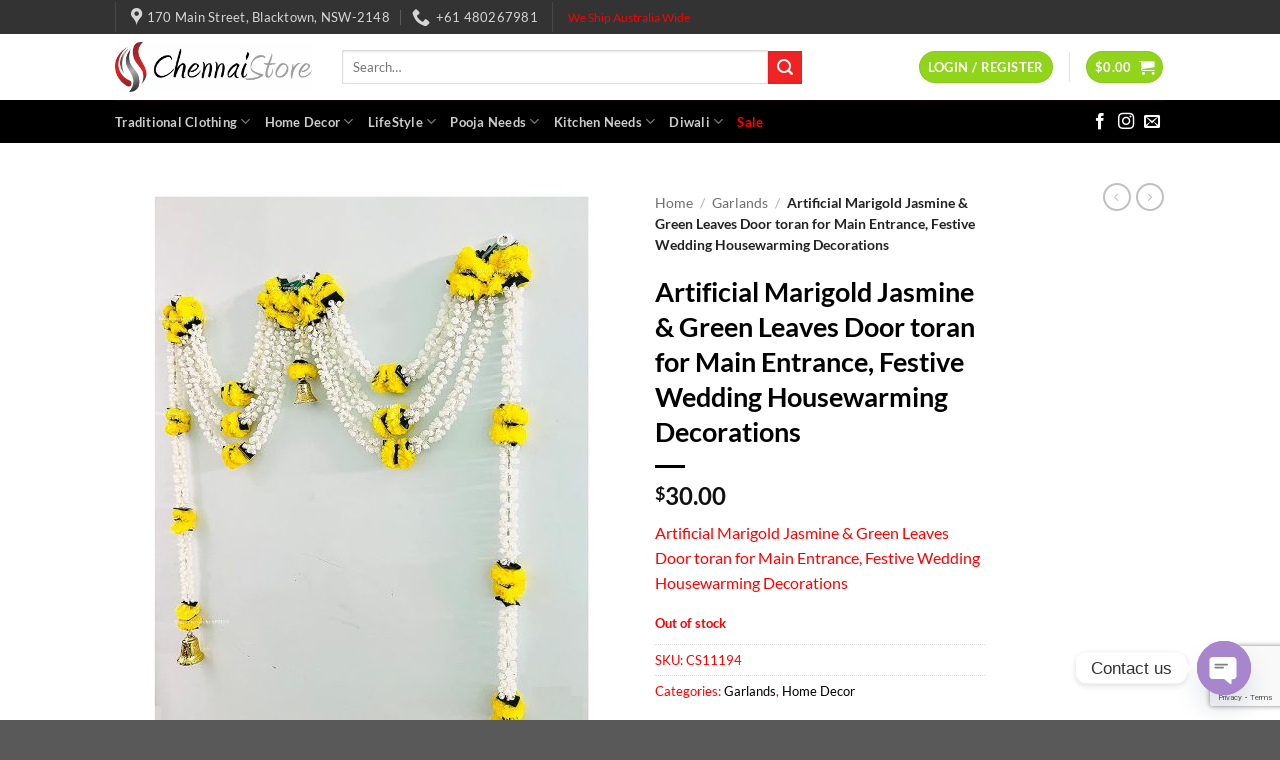

--- FILE ---
content_type: text/html; charset=UTF-8
request_url: https://www.chennaistore.com.au/artificial-marigold-jasmine-green-leaves-door-toran-for-main-entrance-festive-wedding-housewarming-decorations/
body_size: 44243
content:
<!DOCTYPE html>
<html lang="en-US" prefix="og: https://ogp.me/ns#" class="loading-site no-js">
<head>
	<meta charset="UTF-8" />
	<link rel="profile" href="http://gmpg.org/xfn/11" />
	<link rel="pingback" href="https://www.chennaistore.com.au/xmlrpc.php" />

	<script>(function(html){html.className = html.className.replace(/\bno-js\b/,'js')})(document.documentElement);</script>
<meta name="viewport" content="width=device-width, initial-scale=1" /><script>window._wca = window._wca || [];</script>

<!-- Search Engine Optimization by Rank Math PRO - https://rankmath.com/ -->
<title>Artificial Marigold Jasmine &amp; Green Leaves Door Toran For Main Entrance, Festive Wedding Housewarming Decorations</title>
<meta name="description" content="Artificial Marigold Jasmine &amp; Green Leaves Door toran for Main Entrance, Festive Wedding Housewarming Decorations"/>
<meta name="robots" content="follow, index"/>
<link rel="canonical" href="https://www.chennaistore.com.au/artificial-marigold-jasmine-green-leaves-door-toran-for-main-entrance-festive-wedding-housewarming-decorations/" />
<meta property="og:locale" content="en_US" />
<meta property="og:type" content="product" />
<meta property="og:title" content="Artificial Marigold Jasmine &amp; Green Leaves Door Toran For Main Entrance, Festive Wedding Housewarming Decorations" />
<meta property="og:description" content="Artificial Marigold Jasmine &amp; Green Leaves Door toran for Main Entrance, Festive Wedding Housewarming Decorations" />
<meta property="og:url" content="https://www.chennaistore.com.au/artificial-marigold-jasmine-green-leaves-door-toran-for-main-entrance-festive-wedding-housewarming-decorations/" />
<meta property="og:site_name" content="ChennaiStore" />
<meta property="og:updated_time" content="2025-12-23T03:12:44+00:00" />
<meta property="fb:app_id" content="616085205723823" />
<meta property="og:image" content="https://www.chennaistore.com.au/wp-content/uploads/2021/12/81rd8SgNS1L._SL1500_.jpg" />
<meta property="og:image:secure_url" content="https://www.chennaistore.com.au/wp-content/uploads/2021/12/81rd8SgNS1L._SL1500_.jpg" />
<meta property="og:image:width" content="1195" />
<meta property="og:image:height" content="1500" />
<meta property="og:image:alt" content="Artificial Marigold Jasmine &amp; Green Leaves Door toran for Main Entrance" />
<meta property="og:image:type" content="image/jpeg" />
<meta property="product:price:amount" content="30" />
<meta property="product:price:currency" content="AUD" />
<meta property="product:retailer_item_id" content="CS11194" />
<meta property="article:published_time" content="2021-12-06T23:40:00+00:00" />
<meta property="article:modified_time" content="2025-12-23T03:12:44+00:00" />
<meta property="product:brand" content="%wc_brand%" />
<meta property="product:price:amount" content="%wc_price%" />
<meta property="product:price:currency" content="AUD" />
<meta name="twitter:card" content="summary_large_image" />
<meta name="twitter:title" content="Artificial Marigold Jasmine &amp; Green Leaves Door Toran For Main Entrance, Festive Wedding Housewarming Decorations" />
<meta name="twitter:description" content="Artificial Marigold Jasmine &amp; Green Leaves Door toran for Main Entrance, Festive Wedding Housewarming Decorations" />
<meta name="twitter:image" content="https://www.chennaistore.com.au/wp-content/uploads/2021/12/81rd8SgNS1L._SL1500_.jpg" />
<meta name="twitter:label1" content="Price" />
<meta name="twitter:data1" content="&#036;30.00" />
<meta name="twitter:label2" content="Availability" />
<meta name="twitter:data2" content="Out of stock" />
<!-- /Rank Math WordPress SEO plugin -->

<link rel='dns-prefetch' href='//www.google.com' />
<link rel='dns-prefetch' href='//stats.wp.com' />
<link rel='prefetch' href='https://www.chennaistore.com.au/wp-content/themes/flatsome/assets/js/flatsome.js?ver=22889b626eb7ec03b5a4' />
<link rel='prefetch' href='https://www.chennaistore.com.au/wp-content/themes/flatsome/assets/js/chunk.slider.js?ver=3.20.1' />
<link rel='prefetch' href='https://www.chennaistore.com.au/wp-content/themes/flatsome/assets/js/chunk.popups.js?ver=3.20.1' />
<link rel='prefetch' href='https://www.chennaistore.com.au/wp-content/themes/flatsome/assets/js/chunk.tooltips.js?ver=3.20.1' />
<link rel='prefetch' href='https://www.chennaistore.com.au/wp-content/themes/flatsome/assets/js/woocommerce.js?ver=1c9be63d628ff7c3ff4c' />
<link rel="alternate" type="application/rss+xml" title="ChennaiStore &raquo; Feed" href="https://www.chennaistore.com.au/feed/" />
<link rel="alternate" type="application/rss+xml" title="ChennaiStore &raquo; Comments Feed" href="https://www.chennaistore.com.au/comments/feed/" />
<link rel="alternate" type="application/rss+xml" title="ChennaiStore &raquo; Artificial Marigold Jasmine &amp; Green Leaves Door toran for Main Entrance, Festive Wedding Housewarming Decorations Comments Feed" href="https://www.chennaistore.com.au/artificial-marigold-jasmine-green-leaves-door-toran-for-main-entrance-festive-wedding-housewarming-decorations/feed/" />
<link rel="alternate" title="oEmbed (JSON)" type="application/json+oembed" href="https://www.chennaistore.com.au/wp-json/oembed/1.0/embed?url=https%3A%2F%2Fwww.chennaistore.com.au%2Fartificial-marigold-jasmine-green-leaves-door-toran-for-main-entrance-festive-wedding-housewarming-decorations%2F" />
<link rel="alternate" title="oEmbed (XML)" type="text/xml+oembed" href="https://www.chennaistore.com.au/wp-json/oembed/1.0/embed?url=https%3A%2F%2Fwww.chennaistore.com.au%2Fartificial-marigold-jasmine-green-leaves-door-toran-for-main-entrance-festive-wedding-housewarming-decorations%2F&#038;format=xml" />
		<!-- This site uses the Google Analytics by MonsterInsights plugin v9.10.0 - Using Analytics tracking - https://www.monsterinsights.com/ -->
							<script src="//www.googletagmanager.com/gtag/js?id=G-SRGHTDBQS0"  data-cfasync="false" data-wpfc-render="false" type="text/javascript" async></script>
			<script data-cfasync="false" data-wpfc-render="false" type="text/javascript">
				var mi_version = '9.10.0';
				var mi_track_user = true;
				var mi_no_track_reason = '';
								var MonsterInsightsDefaultLocations = {"page_location":"https:\/\/www.chennaistore.com.au\/artificial-marigold-jasmine-green-leaves-door-toran-for-main-entrance-festive-wedding-housewarming-decorations\/"};
								if ( typeof MonsterInsightsPrivacyGuardFilter === 'function' ) {
					var MonsterInsightsLocations = (typeof MonsterInsightsExcludeQuery === 'object') ? MonsterInsightsPrivacyGuardFilter( MonsterInsightsExcludeQuery ) : MonsterInsightsPrivacyGuardFilter( MonsterInsightsDefaultLocations );
				} else {
					var MonsterInsightsLocations = (typeof MonsterInsightsExcludeQuery === 'object') ? MonsterInsightsExcludeQuery : MonsterInsightsDefaultLocations;
				}

								var disableStrs = [
										'ga-disable-G-SRGHTDBQS0',
									];

				/* Function to detect opted out users */
				function __gtagTrackerIsOptedOut() {
					for (var index = 0; index < disableStrs.length; index++) {
						if (document.cookie.indexOf(disableStrs[index] + '=true') > -1) {
							return true;
						}
					}

					return false;
				}

				/* Disable tracking if the opt-out cookie exists. */
				if (__gtagTrackerIsOptedOut()) {
					for (var index = 0; index < disableStrs.length; index++) {
						window[disableStrs[index]] = true;
					}
				}

				/* Opt-out function */
				function __gtagTrackerOptout() {
					for (var index = 0; index < disableStrs.length; index++) {
						document.cookie = disableStrs[index] + '=true; expires=Thu, 31 Dec 2099 23:59:59 UTC; path=/';
						window[disableStrs[index]] = true;
					}
				}

				if ('undefined' === typeof gaOptout) {
					function gaOptout() {
						__gtagTrackerOptout();
					}
				}
								window.dataLayer = window.dataLayer || [];

				window.MonsterInsightsDualTracker = {
					helpers: {},
					trackers: {},
				};
				if (mi_track_user) {
					function __gtagDataLayer() {
						dataLayer.push(arguments);
					}

					function __gtagTracker(type, name, parameters) {
						if (!parameters) {
							parameters = {};
						}

						if (parameters.send_to) {
							__gtagDataLayer.apply(null, arguments);
							return;
						}

						if (type === 'event') {
														parameters.send_to = monsterinsights_frontend.v4_id;
							var hookName = name;
							if (typeof parameters['event_category'] !== 'undefined') {
								hookName = parameters['event_category'] + ':' + name;
							}

							if (typeof MonsterInsightsDualTracker.trackers[hookName] !== 'undefined') {
								MonsterInsightsDualTracker.trackers[hookName](parameters);
							} else {
								__gtagDataLayer('event', name, parameters);
							}
							
						} else {
							__gtagDataLayer.apply(null, arguments);
						}
					}

					__gtagTracker('js', new Date());
					__gtagTracker('set', {
						'developer_id.dZGIzZG': true,
											});
					if ( MonsterInsightsLocations.page_location ) {
						__gtagTracker('set', MonsterInsightsLocations);
					}
										__gtagTracker('config', 'G-SRGHTDBQS0', {"forceSSL":"true","link_attribution":"true"} );
										window.gtag = __gtagTracker;										(function () {
						/* https://developers.google.com/analytics/devguides/collection/analyticsjs/ */
						/* ga and __gaTracker compatibility shim. */
						var noopfn = function () {
							return null;
						};
						var newtracker = function () {
							return new Tracker();
						};
						var Tracker = function () {
							return null;
						};
						var p = Tracker.prototype;
						p.get = noopfn;
						p.set = noopfn;
						p.send = function () {
							var args = Array.prototype.slice.call(arguments);
							args.unshift('send');
							__gaTracker.apply(null, args);
						};
						var __gaTracker = function () {
							var len = arguments.length;
							if (len === 0) {
								return;
							}
							var f = arguments[len - 1];
							if (typeof f !== 'object' || f === null || typeof f.hitCallback !== 'function') {
								if ('send' === arguments[0]) {
									var hitConverted, hitObject = false, action;
									if ('event' === arguments[1]) {
										if ('undefined' !== typeof arguments[3]) {
											hitObject = {
												'eventAction': arguments[3],
												'eventCategory': arguments[2],
												'eventLabel': arguments[4],
												'value': arguments[5] ? arguments[5] : 1,
											}
										}
									}
									if ('pageview' === arguments[1]) {
										if ('undefined' !== typeof arguments[2]) {
											hitObject = {
												'eventAction': 'page_view',
												'page_path': arguments[2],
											}
										}
									}
									if (typeof arguments[2] === 'object') {
										hitObject = arguments[2];
									}
									if (typeof arguments[5] === 'object') {
										Object.assign(hitObject, arguments[5]);
									}
									if ('undefined' !== typeof arguments[1].hitType) {
										hitObject = arguments[1];
										if ('pageview' === hitObject.hitType) {
											hitObject.eventAction = 'page_view';
										}
									}
									if (hitObject) {
										action = 'timing' === arguments[1].hitType ? 'timing_complete' : hitObject.eventAction;
										hitConverted = mapArgs(hitObject);
										__gtagTracker('event', action, hitConverted);
									}
								}
								return;
							}

							function mapArgs(args) {
								var arg, hit = {};
								var gaMap = {
									'eventCategory': 'event_category',
									'eventAction': 'event_action',
									'eventLabel': 'event_label',
									'eventValue': 'event_value',
									'nonInteraction': 'non_interaction',
									'timingCategory': 'event_category',
									'timingVar': 'name',
									'timingValue': 'value',
									'timingLabel': 'event_label',
									'page': 'page_path',
									'location': 'page_location',
									'title': 'page_title',
									'referrer' : 'page_referrer',
								};
								for (arg in args) {
																		if (!(!args.hasOwnProperty(arg) || !gaMap.hasOwnProperty(arg))) {
										hit[gaMap[arg]] = args[arg];
									} else {
										hit[arg] = args[arg];
									}
								}
								return hit;
							}

							try {
								f.hitCallback();
							} catch (ex) {
							}
						};
						__gaTracker.create = newtracker;
						__gaTracker.getByName = newtracker;
						__gaTracker.getAll = function () {
							return [];
						};
						__gaTracker.remove = noopfn;
						__gaTracker.loaded = true;
						window['__gaTracker'] = __gaTracker;
					})();
									} else {
										console.log("");
					(function () {
						function __gtagTracker() {
							return null;
						}

						window['__gtagTracker'] = __gtagTracker;
						window['gtag'] = __gtagTracker;
					})();
									}
			</script>
							<!-- / Google Analytics by MonsterInsights -->
		<style id='wp-img-auto-sizes-contain-inline-css' type='text/css'>
img:is([sizes=auto i],[sizes^="auto," i]){contain-intrinsic-size:3000px 1500px}
/*# sourceURL=wp-img-auto-sizes-contain-inline-css */
</style>
<link rel='stylesheet' id='cr-frontend-css-css' href='https://www.chennaistore.com.au/wp-content/plugins/customer-reviews-woocommerce/css/frontend.css?ver=5.83.1' type='text/css' media='all' />
<link rel='stylesheet' id='extended-flat-rate-shipping-woocommerce-css' href='https://www.chennaistore.com.au/wp-content/plugins/advanced-free-flat-shipping-woocommerce-pro/public/css/extended-flat-rate-shipping-woocommerce-public.css?ver=1.2.4.9' type='text/css' media='all' />
<link rel='stylesheet' id='photoswipe-css' href='https://www.chennaistore.com.au/wp-content/plugins/woocommerce/assets/css/photoswipe/photoswipe.min.css?ver=10.4.3' type='text/css' media='all' />
<link rel='stylesheet' id='photoswipe-default-skin-css' href='https://www.chennaistore.com.au/wp-content/plugins/woocommerce/assets/css/photoswipe/default-skin/default-skin.min.css?ver=10.4.3' type='text/css' media='all' />
<style id='woocommerce-inline-inline-css' type='text/css'>
.woocommerce form .form-row .required { visibility: visible; }
/*# sourceURL=woocommerce-inline-inline-css */
</style>
<link rel='stylesheet' id='chaty-front-css-css' href='https://www.chennaistore.com.au/wp-content/plugins/chaty/css/chaty-front.min.css?ver=3.4.81747312201' type='text/css' media='all' />
<link rel='stylesheet' id='nickx-nfancybox-css-css' href='https://www.chennaistore.com.au/wp-content/plugins/product-video-gallery-slider-for-woocommerce/public/css/fancybox.css?ver=1.5.1.5' type='text/css' media='all' />
<link rel='stylesheet' id='nickx-swiper-css-css' href='https://www.chennaistore.com.au/wp-content/plugins/product-video-gallery-slider-for-woocommerce/public/css/swiper-bundle.min.css?ver=1.5.1.5' type='text/css' media='all' />
<link rel='stylesheet' id='nickx-front-css-css' href='https://www.chennaistore.com.au/wp-content/plugins/product-video-gallery-slider-for-woocommerce/public/css/nickx-front.css?ver=1.5.1.5' type='text/css' media='all' />
<link rel='stylesheet' id='flatsome-main-css' href='https://www.chennaistore.com.au/wp-content/themes/flatsome/assets/css/flatsome.css?ver=3.20.1' type='text/css' media='all' />
<style id='flatsome-main-inline-css' type='text/css'>
@font-face {
				font-family: "fl-icons";
				font-display: block;
				src: url(https://www.chennaistore.com.au/wp-content/themes/flatsome/assets/css/icons/fl-icons.eot?v=3.20.1);
				src:
					url(https://www.chennaistore.com.au/wp-content/themes/flatsome/assets/css/icons/fl-icons.eot#iefix?v=3.20.1) format("embedded-opentype"),
					url(https://www.chennaistore.com.au/wp-content/themes/flatsome/assets/css/icons/fl-icons.woff2?v=3.20.1) format("woff2"),
					url(https://www.chennaistore.com.au/wp-content/themes/flatsome/assets/css/icons/fl-icons.ttf?v=3.20.1) format("truetype"),
					url(https://www.chennaistore.com.au/wp-content/themes/flatsome/assets/css/icons/fl-icons.woff?v=3.20.1) format("woff"),
					url(https://www.chennaistore.com.au/wp-content/themes/flatsome/assets/css/icons/fl-icons.svg?v=3.20.1#fl-icons) format("svg");
			}
/*# sourceURL=flatsome-main-inline-css */
</style>
<link rel='stylesheet' id='flatsome-shop-css' href='https://www.chennaistore.com.au/wp-content/themes/flatsome/assets/css/flatsome-shop.css?ver=3.20.1' type='text/css' media='all' />
<script type="text/javascript" src="https://www.chennaistore.com.au/wp-content/plugins/google-analytics-for-wordpress/assets/js/frontend-gtag.min.js?ver=9.10.0" id="monsterinsights-frontend-script-js" async="async" data-wp-strategy="async"></script>
<script data-cfasync="false" data-wpfc-render="false" type="text/javascript" id='monsterinsights-frontend-script-js-extra'>/* <![CDATA[ */
var monsterinsights_frontend = {"js_events_tracking":"true","download_extensions":"doc,pdf,ppt,zip,xls,docx,pptx,xlsx","inbound_paths":"[{\"path\":\"\\\/go\\\/\",\"label\":\"affiliate\"},{\"path\":\"\\\/recommend\\\/\",\"label\":\"affiliate\"}]","home_url":"https:\/\/www.chennaistore.com.au","hash_tracking":"false","v4_id":"G-SRGHTDBQS0"};/* ]]> */
</script>
<script type="text/javascript" src="https://www.chennaistore.com.au/wp-includes/js/jquery/jquery.min.js?ver=3.7.1" id="jquery-core-js"></script>
<script type="text/javascript" src="https://www.chennaistore.com.au/wp-content/plugins/woocommerce/assets/js/jquery-blockui/jquery.blockUI.min.js?ver=2.7.0-wc.10.4.3" id="wc-jquery-blockui-js" data-wp-strategy="defer"></script>
<script type="text/javascript" src="https://www.chennaistore.com.au/wp-content/plugins/woocommerce/assets/js/js-cookie/js.cookie.min.js?ver=2.1.4-wc.10.4.3" id="wc-js-cookie-js" data-wp-strategy="defer"></script>
<script type="text/javascript" id="woocommerce-js-extra">
/* <![CDATA[ */
var woocommerce_params = {"ajax_url":"/wp-admin/admin-ajax.php","wc_ajax_url":"/?wc-ajax=%%endpoint%%","i18n_password_show":"Show password","i18n_password_hide":"Hide password"};
//# sourceURL=woocommerce-js-extra
/* ]]> */
</script>
<script type="text/javascript" src="https://www.chennaistore.com.au/wp-content/plugins/woocommerce/assets/js/frontend/woocommerce.min.js?ver=10.4.3" id="woocommerce-js" data-wp-strategy="defer"></script>
<script type="text/javascript" id="wc-country-select-js-extra">
/* <![CDATA[ */
var wc_country_select_params = {"countries":"{\"AU\":{\"ACT\":\"Australian Capital Territory\",\"NSW\":\"New South Wales\",\"NT\":\"Northern Territory\",\"QLD\":\"Queensland\",\"SA\":\"South Australia\",\"TAS\":\"Tasmania\",\"VIC\":\"Victoria\",\"WA\":\"Western Australia\"}}","i18n_select_state_text":"Select an option\u2026","i18n_no_matches":"No matches found","i18n_ajax_error":"Loading failed","i18n_input_too_short_1":"Please enter 1 or more characters","i18n_input_too_short_n":"Please enter %qty% or more characters","i18n_input_too_long_1":"Please delete 1 character","i18n_input_too_long_n":"Please delete %qty% characters","i18n_selection_too_long_1":"You can only select 1 item","i18n_selection_too_long_n":"You can only select %qty% items","i18n_load_more":"Loading more results\u2026","i18n_searching":"Searching\u2026"};
//# sourceURL=wc-country-select-js-extra
/* ]]> */
</script>
<script type="text/javascript" src="https://www.chennaistore.com.au/wp-content/plugins/woocommerce/assets/js/frontend/country-select.min.js?ver=10.4.3" id="wc-country-select-js" data-wp-strategy="defer"></script>
<script type="text/javascript" id="wc-address-i18n-js-extra">
/* <![CDATA[ */
var wc_address_i18n_params = {"locale":"{\"AU\":{\"city\":{\"label\":\"Suburb\"},\"postcode\":{\"label\":\"Postcode\"},\"state\":{\"label\":\"State\"}},\"default\":{\"first_name\":{\"label\":\"First name\",\"required\":true,\"class\":[\"form-row-first\"],\"autocomplete\":\"given-name\",\"priority\":10},\"last_name\":{\"label\":\"Last name\",\"required\":true,\"class\":[\"form-row-last\"],\"autocomplete\":\"family-name\",\"priority\":20},\"country\":{\"type\":\"country\",\"label\":\"Country / Region\",\"required\":true,\"class\":[\"form-row-wide\",\"address-field\",\"update_totals_on_change\"],\"autocomplete\":\"country\",\"priority\":40},\"address_1\":{\"label\":\"Street address\",\"placeholder\":\"House number and street name\",\"required\":true,\"class\":[\"address-field\",\"form-row-first\"],\"autocomplete\":\"address-line1\",\"priority\":50},\"address_2\":{\"label\":\"Apartment, suite, unit, etc.\",\"label_class\":[],\"placeholder\":\"Apartment, suite, unit, etc. (optional)\",\"class\":[\"address-field\",\"form-row-last\"],\"autocomplete\":\"address-line2\",\"priority\":60,\"required\":false},\"city\":{\"label\":\"Town / City\",\"required\":true,\"class\":[\"form-row-wide\",\"address-field\"],\"autocomplete\":\"address-level2\",\"priority\":70},\"state\":{\"type\":\"state\",\"label\":\"State / County\",\"required\":true,\"class\":[\"form-row-wide\",\"address-field\"],\"validate\":[\"state\"],\"autocomplete\":\"address-level1\",\"priority\":80},\"postcode\":{\"label\":\"Postcode / ZIP\",\"required\":true,\"class\":[\"form-row-wide\",\"address-field\"],\"validate\":[\"postcode\"],\"autocomplete\":\"postal-code\",\"priority\":90}}}","locale_fields":"{\"address_1\":\"#billing_address_1_field, #shipping_address_1_field\",\"address_2\":\"#billing_address_2_field, #shipping_address_2_field\",\"state\":\"#billing_state_field, #shipping_state_field, #calc_shipping_state_field\",\"postcode\":\"#billing_postcode_field, #shipping_postcode_field, #calc_shipping_postcode_field\",\"city\":\"#billing_city_field, #shipping_city_field, #calc_shipping_city_field\"}","i18n_required_text":"required","i18n_optional_text":"optional"};
//# sourceURL=wc-address-i18n-js-extra
/* ]]> */
</script>
<script type="text/javascript" src="https://www.chennaistore.com.au/wp-content/plugins/woocommerce/assets/js/frontend/address-i18n.min.js?ver=10.4.3" id="wc-address-i18n-js" data-wp-strategy="defer"></script>
<script type="text/javascript" id="wc-checkout-js-extra">
/* <![CDATA[ */
var wc_checkout_params = {"ajax_url":"/wp-admin/admin-ajax.php","wc_ajax_url":"/?wc-ajax=%%endpoint%%","update_order_review_nonce":"566e2830a1","apply_coupon_nonce":"9dea9a0ee3","remove_coupon_nonce":"6a135651dc","option_guest_checkout":"yes","checkout_url":"/?wc-ajax=checkout","is_checkout":"0","debug_mode":"","i18n_checkout_error":"There was an error processing your order. Please check for any charges in your payment method and review your \u003Ca href=\"https://www.chennaistore.com.au/my-account/orders/\"\u003Eorder history\u003C/a\u003E before placing the order again."};
//# sourceURL=wc-checkout-js-extra
/* ]]> */
</script>
<script type="text/javascript" src="https://www.chennaistore.com.au/wp-content/plugins/woocommerce/assets/js/frontend/checkout.min.js?ver=10.4.3" id="wc-checkout-js" data-wp-strategy="defer"></script>
<script type="text/javascript" src="https://www.chennaistore.com.au/wp-content/plugins/advanced-free-flat-shipping-woocommerce-pro/public/js/extended-flat-rate-shipping-woocommerce-public.js?ver=1.2.4.9" id="extended-flat-rate-shipping-woocommerce-js"></script>
<script type="text/javascript" src="https://www.chennaistore.com.au/wp-content/plugins/recaptcha-woo/js/rcfwc.js?ver=1.0" id="rcfwc-js-js" defer="defer" data-wp-strategy="defer"></script>
<script type="text/javascript" src="https://www.google.com/recaptcha/api.js?hl=en_US" id="recaptcha-js" defer="defer" data-wp-strategy="defer"></script>
<script type="text/javascript" id="wc-add-to-cart-js-extra">
/* <![CDATA[ */
var wc_add_to_cart_params = {"ajax_url":"/wp-admin/admin-ajax.php","wc_ajax_url":"/?wc-ajax=%%endpoint%%","i18n_view_cart":"View cart","cart_url":"https://www.chennaistore.com.au/cart/","is_cart":"","cart_redirect_after_add":"no"};
//# sourceURL=wc-add-to-cart-js-extra
/* ]]> */
</script>
<script type="text/javascript" src="https://www.chennaistore.com.au/wp-content/plugins/woocommerce/assets/js/frontend/add-to-cart.min.js?ver=10.4.3" id="wc-add-to-cart-js" defer="defer" data-wp-strategy="defer"></script>
<script type="text/javascript" src="https://www.chennaistore.com.au/wp-content/plugins/woocommerce/assets/js/photoswipe/photoswipe.min.js?ver=4.1.1-wc.10.4.3" id="wc-photoswipe-js" defer="defer" data-wp-strategy="defer"></script>
<script type="text/javascript" src="https://www.chennaistore.com.au/wp-content/plugins/woocommerce/assets/js/photoswipe/photoswipe-ui-default.min.js?ver=4.1.1-wc.10.4.3" id="wc-photoswipe-ui-default-js" defer="defer" data-wp-strategy="defer"></script>
<script type="text/javascript" id="wc-single-product-js-extra">
/* <![CDATA[ */
var wc_single_product_params = {"i18n_required_rating_text":"Please select a rating","i18n_rating_options":["1 of 5 stars","2 of 5 stars","3 of 5 stars","4 of 5 stars","5 of 5 stars"],"i18n_product_gallery_trigger_text":"View full-screen image gallery","review_rating_required":"yes","flexslider":{"rtl":false,"animation":"slide","smoothHeight":true,"directionNav":false,"controlNav":"thumbnails","slideshow":false,"animationSpeed":500,"animationLoop":false,"allowOneSlide":false},"zoom_enabled":"","zoom_options":[],"photoswipe_enabled":"1","photoswipe_options":{"shareEl":false,"closeOnScroll":false,"history":false,"hideAnimationDuration":0,"showAnimationDuration":0},"flexslider_enabled":""};
//# sourceURL=wc-single-product-js-extra
/* ]]> */
</script>
<script type="text/javascript" src="https://www.chennaistore.com.au/wp-content/plugins/woocommerce/assets/js/frontend/single-product.min.js?ver=10.4.3" id="wc-single-product-js" defer="defer" data-wp-strategy="defer"></script>
<script type="text/javascript" id="WCPAY_ASSETS-js-extra">
/* <![CDATA[ */
var wcpayAssets = {"url":"https://www.chennaistore.com.au/wp-content/plugins/woocommerce-payments/dist/"};
//# sourceURL=WCPAY_ASSETS-js-extra
/* ]]> */
</script>
<script type="text/javascript" src="https://stats.wp.com/s-202603.js" id="woocommerce-analytics-js" defer="defer" data-wp-strategy="defer"></script>
<script type="text/javascript" src="https://www.chennaistore.com.au/wp-includes/js/dist/hooks.min.js?ver=dd5603f07f9220ed27f1" id="wp-hooks-js"></script>
<script type="text/javascript" id="wpm-js-extra">
/* <![CDATA[ */
var wpm = {"ajax_url":"https://www.chennaistore.com.au/wp-admin/admin-ajax.php","root":"https://www.chennaistore.com.au/wp-json/","nonce_wp_rest":"a2d88a67cc","nonce_ajax":"cb1a17c62b"};
//# sourceURL=wpm-js-extra
/* ]]> */
</script>
<script type="text/javascript" src="https://www.chennaistore.com.au/wp-content/plugins/woocommerce-google-adwords-conversion-tracking-tag/js/public/free/wpm-public.p1.min.js?ver=1.54.1" id="wpm-js"></script>
<script type="text/javascript" id="enhanced-ecommerce-google-analytics-js-extra">
/* <![CDATA[ */
var ConvAioGlobal = {"nonce":"24db80d2bd"};
//# sourceURL=enhanced-ecommerce-google-analytics-js-extra
/* ]]> */
</script>
<script data-cfasync="false" data-no-optimize="1" data-pagespeed-no-defer type="text/javascript" src="https://www.chennaistore.com.au/wp-content/plugins/enhanced-e-commerce-for-woocommerce-store/public/js/con-gtm-google-analytics.js?ver=7.2.10" id="enhanced-ecommerce-google-analytics-js"></script>
<script data-cfasync="false" data-no-optimize="1" data-pagespeed-no-defer type="text/javascript" id="enhanced-ecommerce-google-analytics-js-after">
/* <![CDATA[ */
tvc_smd={"tvc_wcv":"10.4.3","tvc_wpv":"6.9","tvc_eev":"7.2.10","tvc_cnf":{"t_cg":"","t_ec":"","t_ee":"on","t_df":"","t_gUser":"1","t_UAen":"on","t_thr":"6","t_IPA":"1","t_PrivacyPolicy":"1"},"tvc_sub_data":{"sub_id":"48278","cu_id":"41083","pl_id":"1","ga_tra_option":"","ga_property_id":"","ga_measurement_id":"","ga_ads_id":"","ga_gmc_id":"","ga_gmc_id_p":"","op_gtag_js":"0","op_en_e_t":"0","op_rm_t_t":"0","op_dy_rm_t_t":"0","op_li_ga_wi_ads":"0","gmc_is_product_sync":"0","gmc_is_site_verified":"0","gmc_is_domain_claim":"0","gmc_product_count":"0","fb_pixel_id":"","tracking_method":"gtm","user_gtm_id":"conversios-gtm"}};
//# sourceURL=enhanced-ecommerce-google-analytics-js-after
/* ]]> */
</script>
<link rel="https://api.w.org/" href="https://www.chennaistore.com.au/wp-json/" /><link rel="alternate" title="JSON" type="application/json" href="https://www.chennaistore.com.au/wp-json/wp/v2/product/15818" /><link rel="EditURI" type="application/rsd+xml" title="RSD" href="https://www.chennaistore.com.au/xmlrpc.php?rsd" />
<meta name="generator" content="WordPress 6.9" />
<link rel='shortlink' href='https://www.chennaistore.com.au/?p=15818' />
	<style>img#wpstats{display:none}</style>
		<!-- Global site tag (gtag.js) - Google Analytics -->
<script async src="https://www.googletagmanager.com/gtag/js?id=UA-36743803-1"></script>
<script>
  window.dataLayer = window.dataLayer || [];
  function gtag(){dataLayer.push(arguments);}
  gtag('js', new Date());

  gtag('config', 'UA-36743803-1');
gtag('config', 'AW-414717928');
</script>
<!-- Google tag (gtag.js) -->
<script async src="https://www.googletagmanager.com/gtag/js?id=G-SRGHTDBQS0"></script>
<script>
  window.dataLayer = window.dataLayer || [];
  function gtag(){dataLayer.push(arguments);}
  gtag('js', new Date());

  gtag('config', 'G-SRGHTDBQS0');
</script>
<!-- Event snippet for Purchase conversion page -->
<script>
  gtag('event', 'conversion', {
      'send_to': 'AW-414717928/T2-qCOTW-_YBEOiv4MUB',
      'transaction_id': ''
  });
</script>
<meta name="facebook-domain-verification" content="6k9ngqx3q8eqwm4ie6hd4a2lvujwdb" />	<noscript><style>.woocommerce-product-gallery{ opacity: 1 !important; }</style></noscript>
	<meta name="generator" content="Elementor 3.32.0; features: additional_custom_breakpoints; settings: css_print_method-external, google_font-enabled, font_display-auto">

<!-- START Pixel Manager for WooCommerce -->

		<script>

			window.wpmDataLayer = window.wpmDataLayer || {};
			window.wpmDataLayer = Object.assign(window.wpmDataLayer, {"cart":{},"cart_item_keys":{},"version":{"number":"1.54.1","pro":false,"eligible_for_updates":false,"distro":"fms","beta":false,"show":true},"pixels":{"google":{"linker":{"settings":null},"user_id":false,"ads":{"conversion_ids":{"AW-414717928":"LdH-CJvYjtoDEOiv4MUB"},"dynamic_remarketing":{"status":true,"id_type":"sku","send_events_with_parent_ids":true},"google_business_vertical":"retail","phone_conversion_number":"","phone_conversion_label":""},"analytics":{"ga4":{"measurement_id":"G-SRGHTDBQS0","parameters":{},"mp_active":false,"debug_mode":false,"page_load_time_tracking":false},"id_type":"post_id"},"tag_id":"AW-414717928","tag_id_suppressed":[],"tag_gateway":{"measurement_path":""},"tcf_support":false,"consent_mode":{"is_active":true,"wait_for_update":500,"ads_data_redaction":false,"url_passthrough":true}},"facebook":{"pixel_id":"336691627434694","dynamic_remarketing":{"id_type":"sku"},"capi":false,"advanced_matching":false,"exclusion_patterns":[],"fbevents_js_url":"https://connect.facebook.net/en_US/fbevents.js"}},"shop":{"list_name":"Product | Artificial Marigold Jasmine & Green Leaves Door toran for Main Entrance, Festive Wedding Housewarming Decorations","list_id":"product_artificial-marigold-jasmine-green-leaves-door-toran-for-main-entrance-festive-wedding-housewarming-decorations","page_type":"product","product_type":"simple","currency":"AUD","selectors":{"addToCart":[],"beginCheckout":[]},"order_duplication_prevention":true,"view_item_list_trigger":{"test_mode":false,"background_color":"green","opacity":0.5,"repeat":true,"timeout":1000,"threshold":0.8000000000000000444089209850062616169452667236328125},"variations_output":true,"session_active":false},"page":{"id":15818,"title":"Artificial Marigold Jasmine &amp; Green Leaves Door toran for Main Entrance, Festive Wedding Housewarming Decorations","type":"product","categories":[],"parent":{"id":0,"title":"Artificial Marigold Jasmine &amp; Green Leaves Door toran for Main Entrance, Festive Wedding Housewarming Decorations","type":"product","categories":[]}},"general":{"user_logged_in":false,"scroll_tracking_thresholds":[],"page_id":15818,"exclude_domains":[],"server_2_server":{"active":false,"user_agent_exclude_patterns":[],"ip_exclude_list":[],"pageview_event_s2s":{"is_active":false,"pixels":["facebook"]}},"consent_management":{"explicit_consent":false},"lazy_load_pmw":false,"chunk_base_path":"https://www.chennaistore.com.au/wp-content/plugins/woocommerce-google-adwords-conversion-tracking-tag/js/public/free/","modules":{"load_deprecated_functions":true}}});

		</script>

		
<!-- END Pixel Manager for WooCommerce -->
			<meta name="pm-dataLayer-meta" content="15818" class="wpmProductId"
				  data-id="15818">
					<script>
			(window.wpmDataLayer = window.wpmDataLayer || {}).products                = window.wpmDataLayer.products || {};
			window.wpmDataLayer.products[15818] = {"id":"15818","sku":"CS11194","price":30,"brand":"","quantity":1,"dyn_r_ids":{"post_id":"15818","sku":"CS11194","gpf":"woocommerce_gpf_15818","gla":"gla_15818"},"is_variable":false,"type":"simple","name":"Artificial Marigold Jasmine & Green Leaves Door toran for Main Entrance, Festive Wedding Housewarming Decorations","category":["Garlands","Home Decor"],"is_variation":false};
					</script>
		        <script data-cfasync="false" data-no-optimize="1" data-pagespeed-no-defer>
            var tvc_lc = 'AUD';
        </script>
        <script data-cfasync="false" data-no-optimize="1" data-pagespeed-no-defer>
            var tvc_lc = 'AUD';
        </script>
<script data-cfasync="false" data-pagespeed-no-defer type="text/javascript">
      window.dataLayer = window.dataLayer || [];
      dataLayer.push({"event":"begin_datalayer","cov_remarketing":false,"conv_track_email":"1","conv_track_phone":"1","conv_track_address":"1","conv_track_page_scroll":"1","conv_track_file_download":"1","conv_track_author":"1","conv_track_signup":"1","conv_track_signin":"1"});
    </script>    <!-- Google Tag Manager by Conversios-->
    <script>
      (function(w, d, s, l, i) {
        w[l] = w[l] || [];
        w[l].push({
          'gtm.start': new Date().getTime(),
          event: 'gtm.js'
        });
        var f = d.getElementsByTagName(s)[0],
          j = d.createElement(s),
          dl = l != 'dataLayer' ? '&l=' + l : '';
        j.async = true;
        j.src =
          'https://www.googletagmanager.com/gtm.js?id=' + i + dl;
        f.parentNode.insertBefore(j, f);
      })(window, document, 'script', 'dataLayer', 'GTM-K7X94DG');
    </script>
    <!-- End Google Tag Manager -->
    <!-- Google Tag Manager (noscript) -->
    <noscript><iframe src="https://www.googletagmanager.com/ns.html?id=GTM-K7X94DG" height="0" width="0" style="display:none;visibility:hidden"></iframe></noscript>
    <!-- End Google Tag Manager (noscript) -->
      <script>
      (window.gaDevIds = window.gaDevIds || []).push('5CDcaG');
    </script>
          <script data-cfasync="false" data-no-optimize="1" data-pagespeed-no-defer>
            var tvc_lc = 'AUD';
        </script>
        <script data-cfasync="false" data-no-optimize="1" data-pagespeed-no-defer>
            var tvc_lc = 'AUD';
        </script>

<!-- Schema & Structured Data For WP v1.54.1 - -->
<script type="application/ld+json" class="saswp-schema-markup-output">
[{"@context":"https:\/\/schema.org\/","@type":"Review","@id":"https:\/\/www.chennaistore.com.au\/artificial-marigold-jasmine-green-leaves-door-toran-for-main-entrance-festive-wedding-housewarming-decorations\/#Review","itemReviewed":{"@type":"Product"},"review":[],"image":[{"@type":"ImageObject","@id":"https:\/\/www.chennaistore.com.au\/artificial-marigold-jasmine-green-leaves-door-toran-for-main-entrance-festive-wedding-housewarming-decorations\/#primaryimage","url":"https:\/\/www.chennaistore.com.au\/wp-content\/uploads\/2021\/12\/81rd8SgNS1L._SL1500_.jpg","width":"1195","height":"1500"}]},

{"@context":"https:\/\/schema.org\/","@type":"Product","@id":"https:\/\/www.chennaistore.com.au\/artificial-marigold-jasmine-green-leaves-door-toran-for-main-entrance-festive-wedding-housewarming-decorations\/#Product","url":"https:\/\/www.chennaistore.com.au\/artificial-marigold-jasmine-green-leaves-door-toran-for-main-entrance-festive-wedding-housewarming-decorations\/","name":"Artificial Marigold Jasmine &amp; Green Leaves Door toran for Main Entrance, Festive Wedding Housewarming Decorations","sku":"CS11194","description":"Artificial Marigold Jasmine &amp; Green Leaves Door toran for Main Entrance, Festive Wedding Housewarming Decorations\n\n\n\n\n\n\n\n\n\n\n\n\n\n\n\n\n\n Artificial Marigold Jasmine &amp; Green Leaves Door toran for Main Entrance, Festive Wedding Housewarming Decorations - (Triple Line with Bells, Off-White\/Creamish, Yellow and Green)\n&nbsp;\n\n\n\nColour\nOff-white\/Creamish , Yellow and Green\n\n\nMaterial\nPlastic\n\n\nItem Dimensions LxWxH\n15 x 15 x 150 Centimeters, Weight - 440 g\n\n\nPlant or Animal Product Type\nMarigold, Jasmine, Tuberose, Mango leaves, Green leaves, Ashoka Leaves, Genda, Mogra, Rajnigandha\n\n\n\n&nbsp;","offers":{"@type":"Offer","availability":"https:\/\/schema.org\/OutOfStock","price":"30","priceCurrency":"AUD","url":"https:\/\/www.chennaistore.com.au\/artificial-marigold-jasmine-green-leaves-door-toran-for-main-entrance-festive-wedding-housewarming-decorations\/","priceValidUntil":"2026-12-23T03:12:44+00:00"},"mpn":"15818","brand":{"@type":"Brand","name":"ChennaiStore"},"review":[],"image":[{"@type":"ImageObject","@id":"https:\/\/www.chennaistore.com.au\/artificial-marigold-jasmine-green-leaves-door-toran-for-main-entrance-festive-wedding-housewarming-decorations\/#primaryimage","url":"https:\/\/www.chennaistore.com.au\/wp-content\/uploads\/2021\/12\/81rd8SgNS1L._SL1500_.jpg","width":"1195","height":"1500"}]},

{"@context":"https:\/\/schema.org\/","@graph":[{"@context":"https:\/\/schema.org\/","@type":"SiteNavigationElement","@id":"https:\/\/www.chennaistore.com.au\/#traditional-clothing","name":"Traditional Clothing","url":"https:\/\/www.chennaistore.com.au\/product-category\/traditional-clothing\/"},{"@context":"https:\/\/schema.org\/","@type":"SiteNavigationElement","@id":"https:\/\/www.chennaistore.com.au\/#mens-wear","name":"Mens Wear","url":"https:\/\/www.chennaistore.com.au\/traditional-clothing\/men\/"},{"@context":"https:\/\/schema.org\/","@type":"SiteNavigationElement","@id":"https:\/\/www.chennaistore.com.au\/#kurta-pyjama","name":"Kurta Pyjama","url":"https:\/\/www.chennaistore.com.au\/traditional-clothing\/men\/kurta-pyjama\/"},{"@context":"https:\/\/schema.org\/","@type":"SiteNavigationElement","@id":"https:\/\/www.chennaistore.com.au\/#father-son-dhoti-combo","name":"Father-Son Dhoti Combo","url":"https:\/\/www.chennaistore.com.au\/traditional-clothing\/men\/father-son-dhoti-combo\/"},{"@context":"https:\/\/schema.org\/","@type":"SiteNavigationElement","@id":"https:\/\/www.chennaistore.com.au\/#mens-accessories","name":"Men's Accessories","url":"https:\/\/www.chennaistore.com.au\/traditional-clothing\/men\/men-accessories\/"},{"@context":"https:\/\/schema.org\/","@type":"SiteNavigationElement","@id":"https:\/\/www.chennaistore.com.au\/#dhoti-shirt-combo","name":"Dhoti Shirt combo","url":"https:\/\/www.chennaistore.com.au\/traditional-clothing\/men\/vesti-shirt\/"},{"@context":"https:\/\/schema.org\/","@type":"SiteNavigationElement","@id":"https:\/\/www.chennaistore.com.au\/#dhoti","name":"Dhoti","url":"https:\/\/www.chennaistore.com.au\/traditional-clothing\/men\/pattu-vesti\/"},{"@context":"https:\/\/schema.org\/","@type":"SiteNavigationElement","@id":"https:\/\/www.chennaistore.com.au\/#mens-vest","name":"Mens Vest","url":"https:\/\/www.chennaistore.com.au\/traditional-clothing\/men\/mens-vest"},{"@context":"https:\/\/schema.org\/","@type":"SiteNavigationElement","@id":"https:\/\/www.chennaistore.com.au\/#lungis","name":"Lungis","url":"https:\/\/www.chennaistore.com.au\/product-category\/traditional-clothing\/men\/lungi\/"},{"@context":"https:\/\/schema.org\/","@type":"SiteNavigationElement","@id":"https:\/\/www.chennaistore.com.au\/#kids-wear","name":"Kids Wear","url":"https:\/\/www.chennaistore.com.au\/product-category\/indian-fashion\/kids\/"},{"@context":"https:\/\/schema.org\/","@type":"SiteNavigationElement","@id":"https:\/\/www.chennaistore.com.au\/#sherwani","name":"Sherwani","url":"https:\/\/www.chennaistore.com.au\/traditional-clothing\/kids\/sherwani-boys\/"},{"@context":"https:\/\/schema.org\/","@type":"SiteNavigationElement","@id":"https:\/\/www.chennaistore.com.au\/#dhoti-shirt-combo","name":"Dhoti Shirt Combo","url":"https:\/\/www.chennaistore.com.au\/traditional-clothing\/kids\/shirt-dhoti\/"},{"@context":"https:\/\/schema.org\/","@type":"SiteNavigationElement","@id":"https:\/\/www.chennaistore.com.au\/#half-saree-sets-thavani","name":"Half Saree Sets (Thavani)","url":"https:\/\/www.chennaistore.com.au\/traditional-clothing\/kids\/pavadai-thavani\/"},{"@context":"https:\/\/schema.org\/","@type":"SiteNavigationElement","@id":"https:\/\/www.chennaistore.com.au\/#lehenga","name":"Lehenga","url":"https:\/\/www.chennaistore.com.au\/traditional-clothing\/kids\/kids-lehenga\/"},{"@context":"https:\/\/schema.org\/","@type":"SiteNavigationElement","@id":"https:\/\/www.chennaistore.com.au\/#silk-skirt-and-top","name":"Silk Skirt and Top","url":"https:\/\/www.chennaistore.com.au\/traditional-clothing\/kids\/pavadai-set\/"},{"@context":"https:\/\/schema.org\/","@type":"SiteNavigationElement","@id":"https:\/\/www.chennaistore.com.au\/#womens-wear","name":"Womens Wear","url":"https:\/\/www.chennaistore.com.au\/product-category\/traditional-clothing\/womens-wear\/"},{"@context":"https:\/\/schema.org\/","@type":"SiteNavigationElement","@id":"https:\/\/www.chennaistore.com.au\/#regional-sarees","name":"Regional Sarees","url":"https:\/\/www.chennaistore.com.au\/traditional-clothing\/sarees\/"},{"@context":"https:\/\/schema.org\/","@type":"SiteNavigationElement","@id":"https:\/\/www.chennaistore.com.au\/#kurtis","name":"Kurtis","url":"https:\/\/www.chennaistore.com.au\/traditional-clothing\/womens-wear\/kurtis\/"},{"@context":"https:\/\/schema.org\/","@type":"SiteNavigationElement","@id":"https:\/\/www.chennaistore.com.au\/#skirt-bottom","name":"Skirt \/ Bottom","url":"https:\/\/www.chennaistore.com.au\/traditional-clothing\/womens-wear\/skirt-bottom\/"},{"@context":"https:\/\/schema.org\/","@type":"SiteNavigationElement","@id":"https:\/\/www.chennaistore.com.au\/#inskirt-petticoat","name":"Inskirt \/ Petticoat","url":"https:\/\/www.chennaistore.com.au\/traditional-clothing\/womens-wear\/inskirt\/"},{"@context":"https:\/\/schema.org\/","@type":"SiteNavigationElement","@id":"https:\/\/www.chennaistore.com.au\/#readymade-blouse","name":"Readymade Blouse","url":"https:\/\/www.chennaistore.com.au\/traditional-clothing\/womens-wear\/readymade-blouse"},{"@context":"https:\/\/schema.org\/","@type":"SiteNavigationElement","@id":"https:\/\/www.chennaistore.com.au\/#nighties","name":"Nighties","url":"https:\/\/www.chennaistore.com.au\/traditional-clothing\/womens-wear\/nighties"},{"@context":"https:\/\/schema.org\/","@type":"SiteNavigationElement","@id":"https:\/\/www.chennaistore.com.au\/#other","name":"Other","url":"https:\/\/www.chennaistore.com.au\/product-category\/indian-fashion\/accessories-indowestern\/"},{"@context":"https:\/\/schema.org\/","@type":"SiteNavigationElement","@id":"https:\/\/www.chennaistore.com.au\/#jewellery","name":"Jewellery","url":"https:\/\/www.chennaistore.com.au\/traditional-clothing\/jewellery\/"},{"@context":"https:\/\/schema.org\/","@type":"SiteNavigationElement","@id":"https:\/\/www.chennaistore.com.au\/#footwear","name":"FootWear","url":"https:\/\/www.chennaistore.com.au\/traditional-clothing\/footwear\/"},{"@context":"https:\/\/schema.org\/","@type":"SiteNavigationElement","@id":"https:\/\/www.chennaistore.com.au\/#accessories","name":"Accessories","url":"https:\/\/www.chennaistore.com.au\/traditional-clothing\/accessories-traditional-clothing\/"},{"@context":"https:\/\/schema.org\/","@type":"SiteNavigationElement","@id":"https:\/\/www.chennaistore.com.au\/#home-decor","name":"Home Decor","url":"https:\/\/www.chennaistore.com.au\/product-category\/home-decor\/"},{"@context":"https:\/\/schema.org\/","@type":"SiteNavigationElement","@id":"https:\/\/www.chennaistore.com.au\/#showpiece","name":"Showpiece","url":"https:\/\/www.chennaistore.com.au\/home-decor\/showpiece\/"},{"@context":"https:\/\/schema.org\/","@type":"SiteNavigationElement","@id":"https:\/\/www.chennaistore.com.au\/#traditional-swing-jhula","name":"Traditional Swing \/ Jhula","url":"https:\/\/www.chennaistore.com.au\/home-decor\/traditional-swing\/"},{"@context":"https:\/\/schema.org\/","@type":"SiteNavigationElement","@id":"https:\/\/www.chennaistore.com.au\/#furnitures","name":"Furnitures","url":"https:\/\/www.chennaistore.com.au\/home-decor\/furniture\/"},{"@context":"https:\/\/schema.org\/","@type":"SiteNavigationElement","@id":"https:\/\/www.chennaistore.com.au\/#door-accessories","name":"Door Accessories","url":"https:\/\/www.chennaistore.com.au\/home-decor\/door-accessories\/"},{"@context":"https:\/\/schema.org\/","@type":"SiteNavigationElement","@id":"https:\/\/www.chennaistore.com.au\/#traditional-art","name":"Traditional Art","url":"https:\/\/www.chennaistore.com.au\/home-decor\/traditional-art\/"},{"@context":"https:\/\/schema.org\/","@type":"SiteNavigationElement","@id":"https:\/\/www.chennaistore.com.au\/#hangings","name":"Hangings","url":"https:\/\/www.chennaistore.com.au\/home-decor\/hangings\/"},{"@context":"https:\/\/schema.org\/","@type":"SiteNavigationElement","@id":"https:\/\/www.chennaistore.com.au\/#garlands","name":"Garlands","url":"https:\/\/www.chennaistore.com.au\/home-decor\/garlands\/"},{"@context":"https:\/\/schema.org\/","@type":"SiteNavigationElement","@id":"https:\/\/www.chennaistore.com.au\/#traditional-clocks","name":"Traditional Clocks","url":"https:\/\/www.chennaistore.com.au\/home-decor\/traditional-clocks\/"},{"@context":"https:\/\/schema.org\/","@type":"SiteNavigationElement","@id":"https:\/\/www.chennaistore.com.au\/#tanjore-paintings","name":"Tanjore Paintings","url":"https:\/\/www.chennaistore.com.au\/home-decor\/tanjore-painting\/"},{"@context":"https:\/\/schema.org\/","@type":"SiteNavigationElement","@id":"https:\/\/www.chennaistore.com.au\/#traditional-stickers","name":"Traditional Stickers","url":"https:\/\/www.chennaistore.com.au\/home-decor\/traditional-stickers"},{"@context":"https:\/\/schema.org\/","@type":"SiteNavigationElement","@id":"https:\/\/www.chennaistore.com.au\/#lifestyle","name":"LifeStyle","url":"https:\/\/www.chennaistore.com.au\/product-category\/lifestyle\/"},{"@context":"https:\/\/schema.org\/","@type":"SiteNavigationElement","@id":"https:\/\/www.chennaistore.com.au\/#dance-and-music","name":"Dance and Music","url":"https:\/\/www.chennaistore.com.au\/lifestyle\/dance-music\/"},{"@context":"https:\/\/schema.org\/","@type":"SiteNavigationElement","@id":"https:\/\/www.chennaistore.com.au\/#traditional-games","name":"Traditional Games","url":"https:\/\/www.chennaistore.com.au\/lifestyle\/traditional-games\/"},{"@context":"https:\/\/schema.org\/","@type":"SiteNavigationElement","@id":"https:\/\/www.chennaistore.com.au\/#books","name":"Books","url":"https:\/\/www.chennaistore.com.au\/lifestyle\/indian-books\/"},{"@context":"https:\/\/schema.org\/","@type":"SiteNavigationElement","@id":"https:\/\/www.chennaistore.com.au\/#return-gifts","name":"Return Gifts","url":"https:\/\/www.chennaistore.com.au\/lifestyle\/return-gifts\/"},{"@context":"https:\/\/schema.org\/","@type":"SiteNavigationElement","@id":"https:\/\/www.chennaistore.com.au\/#car-dashboard-accessories","name":"Car Dashboard Accessories","url":"https:\/\/www.chennaistore.com.au\/lifestyle\/car-dashboard-accessories\/"},{"@context":"https:\/\/schema.org\/","@type":"SiteNavigationElement","@id":"https:\/\/www.chennaistore.com.au\/#bedsheets-cushion-cover","name":"BedSheets \/ Cushion Cover","url":"https:\/\/www.chennaistore.com.au\/lifestyle\/bedsheets-cushioncover\/"},{"@context":"https:\/\/schema.org\/","@type":"SiteNavigationElement","@id":"https:\/\/www.chennaistore.com.au\/#mat-carpet","name":"Mat\/Carpet","url":"https:\/\/www.chennaistore.com.au\/lifestyle\/mat-carpet\/"},{"@context":"https:\/\/schema.org\/","@type":"SiteNavigationElement","@id":"https:\/\/www.chennaistore.com.au\/#car-stickers","name":"Car Stickers","url":"https:\/\/www.chennaistore.com.au\/lifestyle\/car-stickers"},{"@context":"https:\/\/schema.org\/","@type":"SiteNavigationElement","@id":"https:\/\/www.chennaistore.com.au\/#baby-items","name":"Baby Items","url":"https:\/\/www.chennaistore.com.au\/lifestyle\/baby-items\/"},{"@context":"https:\/\/schema.org\/","@type":"SiteNavigationElement","@id":"https:\/\/www.chennaistore.com.au\/#others","name":"Others","url":"https:\/\/www.chennaistore.com.au\/lifestyle\/others\/"},{"@context":"https:\/\/schema.org\/","@type":"SiteNavigationElement","@id":"https:\/\/www.chennaistore.com.au\/#pooja-needs","name":"Pooja Needs","url":"https:\/\/www.chennaistore.com.au\/product-category\/pooja-needs\/"},{"@context":"https:\/\/schema.org\/","@type":"SiteNavigationElement","@id":"https:\/\/www.chennaistore.com.au\/#pooja-vessels","name":"Pooja Vessels","url":"https:\/\/www.chennaistore.com.au\/pooja-needs\/pooja-vessels\/"},{"@context":"https:\/\/schema.org\/","@type":"SiteNavigationElement","@id":"https:\/\/www.chennaistore.com.au\/#photo-frames","name":"Photo Frames","url":"https:\/\/www.chennaistore.com.au\/pooja-needs\/photo-frames\/"},{"@context":"https:\/\/schema.org\/","@type":"SiteNavigationElement","@id":"https:\/\/www.chennaistore.com.au\/#statues","name":"Statues","url":"https:\/\/www.chennaistore.com.au\/pooja-needs\/statues\/"},{"@context":"https:\/\/schema.org\/","@type":"SiteNavigationElement","@id":"https:\/\/www.chennaistore.com.au\/#chowki-bajot-pooja-manai","name":"Chowki\/Bajot\/Pooja Manai","url":"https:\/\/www.chennaistore.com.au\/pooja-needs\/chowki-bajot\/"},{"@context":"https:\/\/schema.org\/","@type":"SiteNavigationElement","@id":"https:\/\/www.chennaistore.com.au\/#accessories","name":"Accessories","url":"https:\/\/www.chennaistore.com.au\/pooja-needs\/accessories-pooja-needs\/"},{"@context":"https:\/\/schema.org\/","@type":"SiteNavigationElement","@id":"https:\/\/www.chennaistore.com.au\/#wall-hangings-tapestry","name":"Wall Hangings \/ Tapestry","url":"https:\/\/www.chennaistore.com.au\/pooja-needs\/hangings-tapestry\/"},{"@context":"https:\/\/schema.org\/","@type":"SiteNavigationElement","@id":"https:\/\/www.chennaistore.com.au\/#kolu-golu","name":"Kolu\/Golu","url":"https:\/\/www.chennaistore.com.au\/pooja-needs\/kolu-golu\/"},{"@context":"https:\/\/schema.org\/","@type":"SiteNavigationElement","@id":"https:\/\/www.chennaistore.com.au\/#stand-padi","name":"Stand\/Padi","url":"https:\/\/www.chennaistore.com.au\/pooja-needs\/kolu-golu\/stand-padi\/"},{"@context":"https:\/\/schema.org\/","@type":"SiteNavigationElement","@id":"https:\/\/www.chennaistore.com.au\/#dolls","name":"Dolls","url":"https:\/\/www.chennaistore.com.au\/pooja-needs\/kolu-golu\/dolls\/"},{"@context":"https:\/\/schema.org\/","@type":"SiteNavigationElement","@id":"https:\/\/www.chennaistore.com.au\/#diya-kuthuvilaku","name":"Diya \/ KuthuVilaku","url":"https:\/\/www.chennaistore.com.au\/pooja-needs\/kuthuvilaku-diya\/"},{"@context":"https:\/\/schema.org\/","@type":"SiteNavigationElement","@id":"https:\/\/www.chennaistore.com.au\/#home-temple-pooja-mandir","name":"Home Temple \/ Pooja Mandir","url":"https:\/\/www.chennaistore.com.au\/pooja-needs\/home-temple-mandir\/"},{"@context":"https:\/\/schema.org\/","@type":"SiteNavigationElement","@id":"https:\/\/www.chennaistore.com.au\/#kitchen-needs","name":"Kitchen Needs","url":"https:\/\/www.chennaistore.com.au\/kitchen-needs\/"},{"@context":"https:\/\/schema.org\/","@type":"SiteNavigationElement","@id":"https:\/\/www.chennaistore.com.au\/#cooking-appliances","name":"Cooking Appliances","url":"https:\/\/www.chennaistore.com.au\/kitchen-needs\/appliances\/"},{"@context":"https:\/\/schema.org\/","@type":"SiteNavigationElement","@id":"https:\/\/www.chennaistore.com.au\/#wet-grinder-mixier-grinder","name":"Wet Grinder \/ Mixier Grinder","url":"https:\/\/www.chennaistore.com.au\/kitchen-needs\/appliances\/wet-grinder-mixie\/"},{"@context":"https:\/\/schema.org\/","@type":"SiteNavigationElement","@id":"https:\/\/www.chennaistore.com.au\/#pressure-cookers","name":"Pressure Cookers","url":"https:\/\/www.chennaistore.com.au\/kitchen-needs\/appliances\/pressure-cooker\/"},{"@context":"https:\/\/schema.org\/","@type":"SiteNavigationElement","@id":"https:\/\/www.chennaistore.com.au\/#coffee-tea","name":"Coffee \/ Tea","url":"https:\/\/www.chennaistore.com.au\/kitchen-needs\/appliances\/coffee-tea\/"},{"@context":"https:\/\/schema.org\/","@type":"SiteNavigationElement","@id":"https:\/\/www.chennaistore.com.au\/#accessories","name":"Accessories","url":"https:\/\/www.chennaistore.com.au\/kitchen-needs\/appliances\/accessories\/"},{"@context":"https:\/\/schema.org\/","@type":"SiteNavigationElement","@id":"https:\/\/www.chennaistore.com.au\/#cooking-vessels","name":"Cooking Vessels","url":"https:\/\/www.chennaistore.com.au\/kitchen-needs\/cooking\/"},{"@context":"https:\/\/schema.org\/","@type":"SiteNavigationElement","@id":"https:\/\/www.chennaistore.com.au\/#kadai-pan-tawa","name":"Kadai, Pan & Tawa","url":"https:\/\/www.chennaistore.com.au\/kitchen-needs\/cooking\/kadai-pan-tawa\/"},{"@context":"https:\/\/schema.org\/","@type":"SiteNavigationElement","@id":"https:\/\/www.chennaistore.com.au\/#idly-puttu-idiyapam-maker","name":"Idly, Puttu, Idiyapam Maker","url":"https:\/\/www.chennaistore.com.au\/kitchen-needs\/cooking\/idly-idiyapam-maker\/"},{"@context":"https:\/\/schema.org\/","@type":"SiteNavigationElement","@id":"https:\/\/www.chennaistore.com.au\/#handis-dekshas","name":"Handis & Dekshas","url":"https:\/\/www.chennaistore.com.au\/kitchen-needs\/cooking\/handis-dekshas\/"},{"@context":"https:\/\/schema.org\/","@type":"SiteNavigationElement","@id":"https:\/\/www.chennaistore.com.au\/#clay-earthen-items","name":"Clay \/ Earthen Items","url":"https:\/\/www.chennaistore.com.au\/kitchen-needs\/cooking\/clay-earthen\/"},{"@context":"https:\/\/schema.org\/","@type":"SiteNavigationElement","@id":"https:\/\/www.chennaistore.com.au\/#serving-vessels","name":"Serving Vessels","url":"https:\/\/www.chennaistore.com.au\/kitchen-needs\/serving\/"},{"@context":"https:\/\/schema.org\/","@type":"SiteNavigationElement","@id":"https:\/\/www.chennaistore.com.au\/#plates-cups-jugs","name":"Plates, Cups & Jugs","url":"https:\/\/www.chennaistore.com.au\/kitchen-needs\/serving\/plates-cups-jugs\/"},{"@context":"https:\/\/schema.org\/","@type":"SiteNavigationElement","@id":"https:\/\/www.chennaistore.com.au\/#containers","name":"Containers","url":"https:\/\/www.chennaistore.com.au\/kitchen-needs\/serving\/containers\/"},{"@context":"https:\/\/schema.org\/","@type":"SiteNavigationElement","@id":"https:\/\/www.chennaistore.com.au\/#hotpack-serving-bowls","name":"HotPack & Serving Bowls","url":"https:\/\/www.chennaistore.com.au\/kitchen-needs\/serving\/hotpack-servingbowl\/"},{"@context":"https:\/\/schema.org\/","@type":"SiteNavigationElement","@id":"https:\/\/www.chennaistore.com.au\/#serving-spoons","name":"Serving Spoons","url":"https:\/\/www.chennaistore.com.au\/kitchen-needs\/serving\/serving-spoons\/"},{"@context":"https:\/\/schema.org\/","@type":"SiteNavigationElement","@id":"https:\/\/www.chennaistore.com.au\/#sale","name":"Sale","url":"https:\/\/www.chennaistore.com.au\/sale\/"}]},

{"@context":"https:\/\/schema.org\/","@type":"Organization","@id":"https:\/\/www.chennaistore.com.au#Organization","name":"ChennaiStore","url":"https:\/\/www.chennaistore.com.au","sameAs":["https:\/\/www.facebook.com\/ChennaiStoreSydney","https:\/\/www.instagram.com\/chennaistore_sydney\/"],"logo":{"@type":"ImageObject","url":"https:\/\/www.chennaistore.com.au\/wp-content\/uploads\/2022\/08\/Final-Logo1.png","width":"197","height":"66"},"contactPoint":{"@type":"ContactPoint","contactType":"customer support","telephone":"+61 0480267981","url":""}}]
</script>

		<!-- Facebook Pixel Code -->
		<script>
			!function (f, b, e, v, n, t, s) {
				if (f.fbq) return;
				n = f.fbq = function () {
					n.callMethod ?
						n.callMethod.apply(n, arguments) : n.queue.push(arguments)
				};
				if (!f._fbq) f._fbq = n;
				n.push = n;
				n.loaded = !0;
				n.version = '2.0';
				n.queue = [];
				t = b.createElement(e);
				t.async = !0;
				t.src = v;
				s = b.getElementsByTagName(e)[0];
				s.parentNode.insertBefore(t, s)
			}(window, document, 'script',
				'https://connect.facebook.net/en_US/fbevents.js');
			fbq('init', '336691627434694');
					fbq( 'track', 'PageView' );
				</script>
		
        <!-- Global site tag (gtag.js) -->
        <script async src="https://www.googletagmanager.com/gtag/js?id=AW-951598697"></script>
        <script>
            window.dataLayer = window.dataLayer || [];
            function gtag(){dataLayer.push(arguments);}
            gtag('js', new Date());
            gtag('config', 'AW-414717928');

            
        </script>

        			<style>
				.e-con.e-parent:nth-of-type(n+4):not(.e-lazyloaded):not(.e-no-lazyload),
				.e-con.e-parent:nth-of-type(n+4):not(.e-lazyloaded):not(.e-no-lazyload) * {
					background-image: none !important;
				}
				@media screen and (max-height: 1024px) {
					.e-con.e-parent:nth-of-type(n+3):not(.e-lazyloaded):not(.e-no-lazyload),
					.e-con.e-parent:nth-of-type(n+3):not(.e-lazyloaded):not(.e-no-lazyload) * {
						background-image: none !important;
					}
				}
				@media screen and (max-height: 640px) {
					.e-con.e-parent:nth-of-type(n+2):not(.e-lazyloaded):not(.e-no-lazyload),
					.e-con.e-parent:nth-of-type(n+2):not(.e-lazyloaded):not(.e-no-lazyload) * {
						background-image: none !important;
					}
				}
			</style>
			<link rel="icon" href="https://www.chennaistore.com.au/wp-content/uploads/2021/02/cropped-favicon-2-32x32.jpg" sizes="32x32" />
<link rel="icon" href="https://www.chennaistore.com.au/wp-content/uploads/2021/02/cropped-favicon-2-192x192.jpg" sizes="192x192" />
<link rel="apple-touch-icon" href="https://www.chennaistore.com.au/wp-content/uploads/2021/02/cropped-favicon-2-180x180.jpg" />
<meta name="msapplication-TileImage" content="https://www.chennaistore.com.au/wp-content/uploads/2021/02/cropped-favicon-2-270x270.jpg" />
<style id="custom-css" type="text/css">:root {--primary-color: #90d41b;--fs-color-primary: #90d41b;--fs-color-secondary: #ef2323;--fs-color-success: #627D47;--fs-color-alert: #b20000;--fs-color-base: #dd3333;--fs-experimental-link-color: #000000;--fs-experimental-link-color-hover: #111;}.tooltipster-base {--tooltip-color: #fff;--tooltip-bg-color: #000;}.off-canvas-right .mfp-content, .off-canvas-left .mfp-content {--drawer-width: 300px;}.off-canvas .mfp-content.off-canvas-cart {--drawer-width: 360px;}.header-main{height: 66px}#logo img{max-height: 66px}#logo{width:197px;}#logo img{padding:3px 0;}#logo a{max-width:200px;}.header-bottom{min-height: 43px}.header-top{min-height: 34px}.transparent .header-main{height: 30px}.transparent #logo img{max-height: 30px}.has-transparent + .page-title:first-of-type,.has-transparent + #main > .page-title,.has-transparent + #main > div > .page-title,.has-transparent + #main .page-header-wrapper:first-of-type .page-title{padding-top: 110px;}.transparent .header-wrapper{background-color: #157ea8!important;}.transparent .top-divider{display: none;}.header.show-on-scroll,.stuck .header-main{height:70px!important}.stuck #logo img{max-height: 70px!important}.search-form{ width: 80%;}.header-bg-color {background-color: #ffffff}.header-bottom {background-color: #000000}.top-bar-nav > li > a{line-height: 27px }.header-main .nav > li > a{line-height: 15px }.stuck .header-main .nav > li > a{line-height: 50px }@media (max-width: 549px) {.header-main{height: 70px}#logo img{max-height: 70px}}.header-top{background-color:#333333!important;}h1,h2,h3,h4,h5,h6,.heading-font{color: #000000;}body{font-family: Lato, sans-serif;}body {font-weight: 400;font-style: normal;}.nav > li > a {font-family: Lato, sans-serif;}.mobile-sidebar-levels-2 .nav > li > ul > li > a {font-family: Lato, sans-serif;}.nav > li > a,.mobile-sidebar-levels-2 .nav > li > ul > li > a {font-weight: 700;font-style: normal;}h1,h2,h3,h4,h5,h6,.heading-font, .off-canvas-center .nav-sidebar.nav-vertical > li > a{font-family: Lato, sans-serif;}h1,h2,h3,h4,h5,h6,.heading-font,.banner h1,.banner h2 {font-weight: 700;font-style: normal;}.alt-font{font-family: "Dancing Script", sans-serif;}.alt-font {font-weight: 400!important;font-style: normal!important;}.breadcrumbs{text-transform: none;}.nav > li > a, .links > li > a{text-transform: none;}.section-title span{text-transform: none;}h3.widget-title,span.widget-title{text-transform: none;}.header:not(.transparent) .top-bar-nav > li > a {color: #484136;}.is-divider{background-color: #000000;}.shop-page-title.featured-title .title-overlay{background-color: rgba(0,0,0,0.3);}.current .breadcrumb-step, [data-icon-label]:after, .button#place_order,.button.checkout,.checkout-button,.single_add_to_cart_button.button, .sticky-add-to-cart-select-options-button{background-color: #90d41b!important }.star-rating span:before,.star-rating:before, .woocommerce-page .star-rating:before, .stars a:hover:after, .stars a.active:after{color: rgba(76,147,26,0.96)}.shop-page-title.featured-title .title-bg{ background-image: url(https://www.chennaistore.com.au/wp-content/uploads/2021/12/81rd8SgNS1L._SL1500_.jpg)!important;}@media screen and (min-width: 550px){.products .box-vertical .box-image{min-width: 247px!important;width: 247px!important;}}.header-main .social-icons,.header-main .cart-icon strong,.header-main .menu-title,.header-main .header-button > .button.is-outline,.header-main .nav > li > a > i:not(.icon-angle-down){color: #90d41b!important;}.header-main .header-button > .button.is-outline,.header-main .cart-icon strong:after,.header-main .cart-icon strong{border-color: #90d41b!important;}.header-main .header-button > .button:not(.is-outline){background-color: #90d41b!important;}.header-main .current-dropdown .cart-icon strong,.header-main .header-button > .button:hover,.header-main .header-button > .button:hover i,.header-main .header-button > .button:hover span{color:#FFF!important;}.header-main .menu-title:hover,.header-main .social-icons a:hover,.header-main .header-button > .button.is-outline:hover,.header-main .nav > li > a:hover > i:not(.icon-angle-down){color: #90d41b!important;}.header-main .current-dropdown .cart-icon strong,.header-main .header-button > .button:hover{background-color: #90d41b!important;}.header-main .current-dropdown .cart-icon strong:after,.header-main .current-dropdown .cart-icon strong,.header-main .header-button > .button:hover{border-color: #90d41b!important;}.footer-1{background-color: #ffffff}.footer-2{background-color: #000000}.absolute-footer, html{background-color: #595959}.nav-vertical-fly-out > li + li {border-top-width: 1px; border-top-style: solid;}/* Custom CSS */#block_widget-2 {display: none;}.home #block_widget-2 {display: block;}/* Custom CSS Tablet */@media (max-width: 849px){ul#header-contact {justify-content: center;}}.label-new.menu-item > a:after{content:"New";}.label-hot.menu-item > a:after{content:"Hot";}.label-sale.menu-item > a:after{content:"Sale";}.label-popular.menu-item > a:after{content:"Popular";}</style><style id="kirki-inline-styles">/* latin-ext */
@font-face {
  font-family: 'Lato';
  font-style: normal;
  font-weight: 400;
  font-display: swap;
  src: url(https://www.chennaistore.com.au/wp-content/fonts/lato/S6uyw4BMUTPHjxAwXjeu.woff2) format('woff2');
  unicode-range: U+0100-02BA, U+02BD-02C5, U+02C7-02CC, U+02CE-02D7, U+02DD-02FF, U+0304, U+0308, U+0329, U+1D00-1DBF, U+1E00-1E9F, U+1EF2-1EFF, U+2020, U+20A0-20AB, U+20AD-20C0, U+2113, U+2C60-2C7F, U+A720-A7FF;
}
/* latin */
@font-face {
  font-family: 'Lato';
  font-style: normal;
  font-weight: 400;
  font-display: swap;
  src: url(https://www.chennaistore.com.au/wp-content/fonts/lato/S6uyw4BMUTPHjx4wXg.woff2) format('woff2');
  unicode-range: U+0000-00FF, U+0131, U+0152-0153, U+02BB-02BC, U+02C6, U+02DA, U+02DC, U+0304, U+0308, U+0329, U+2000-206F, U+20AC, U+2122, U+2191, U+2193, U+2212, U+2215, U+FEFF, U+FFFD;
}
/* latin-ext */
@font-face {
  font-family: 'Lato';
  font-style: normal;
  font-weight: 700;
  font-display: swap;
  src: url(https://www.chennaistore.com.au/wp-content/fonts/lato/S6u9w4BMUTPHh6UVSwaPGR_p.woff2) format('woff2');
  unicode-range: U+0100-02BA, U+02BD-02C5, U+02C7-02CC, U+02CE-02D7, U+02DD-02FF, U+0304, U+0308, U+0329, U+1D00-1DBF, U+1E00-1E9F, U+1EF2-1EFF, U+2020, U+20A0-20AB, U+20AD-20C0, U+2113, U+2C60-2C7F, U+A720-A7FF;
}
/* latin */
@font-face {
  font-family: 'Lato';
  font-style: normal;
  font-weight: 700;
  font-display: swap;
  src: url(https://www.chennaistore.com.au/wp-content/fonts/lato/S6u9w4BMUTPHh6UVSwiPGQ.woff2) format('woff2');
  unicode-range: U+0000-00FF, U+0131, U+0152-0153, U+02BB-02BC, U+02C6, U+02DA, U+02DC, U+0304, U+0308, U+0329, U+2000-206F, U+20AC, U+2122, U+2191, U+2193, U+2212, U+2215, U+FEFF, U+FFFD;
}/* vietnamese */
@font-face {
  font-family: 'Dancing Script';
  font-style: normal;
  font-weight: 400;
  font-display: swap;
  src: url(https://www.chennaistore.com.au/wp-content/fonts/dancing-script/If2cXTr6YS-zF4S-kcSWSVi_sxjsohD9F50Ruu7BMSo3Rep8ltA.woff2) format('woff2');
  unicode-range: U+0102-0103, U+0110-0111, U+0128-0129, U+0168-0169, U+01A0-01A1, U+01AF-01B0, U+0300-0301, U+0303-0304, U+0308-0309, U+0323, U+0329, U+1EA0-1EF9, U+20AB;
}
/* latin-ext */
@font-face {
  font-family: 'Dancing Script';
  font-style: normal;
  font-weight: 400;
  font-display: swap;
  src: url(https://www.chennaistore.com.au/wp-content/fonts/dancing-script/If2cXTr6YS-zF4S-kcSWSVi_sxjsohD9F50Ruu7BMSo3ROp8ltA.woff2) format('woff2');
  unicode-range: U+0100-02BA, U+02BD-02C5, U+02C7-02CC, U+02CE-02D7, U+02DD-02FF, U+0304, U+0308, U+0329, U+1D00-1DBF, U+1E00-1E9F, U+1EF2-1EFF, U+2020, U+20A0-20AB, U+20AD-20C0, U+2113, U+2C60-2C7F, U+A720-A7FF;
}
/* latin */
@font-face {
  font-family: 'Dancing Script';
  font-style: normal;
  font-weight: 400;
  font-display: swap;
  src: url(https://www.chennaistore.com.au/wp-content/fonts/dancing-script/If2cXTr6YS-zF4S-kcSWSVi_sxjsohD9F50Ruu7BMSo3Sup8.woff2) format('woff2');
  unicode-range: U+0000-00FF, U+0131, U+0152-0153, U+02BB-02BC, U+02C6, U+02DA, U+02DC, U+0304, U+0308, U+0329, U+2000-206F, U+20AC, U+2122, U+2191, U+2193, U+2212, U+2215, U+FEFF, U+FFFD;
}</style><link rel='stylesheet' id='wc-blocks-style-css' href='https://www.chennaistore.com.au/wp-content/plugins/woocommerce/assets/client/blocks/wc-blocks.css?ver=wc-10.4.3' type='text/css' media='all' />
<style id='global-styles-inline-css' type='text/css'>
:root{--wp--preset--aspect-ratio--square: 1;--wp--preset--aspect-ratio--4-3: 4/3;--wp--preset--aspect-ratio--3-4: 3/4;--wp--preset--aspect-ratio--3-2: 3/2;--wp--preset--aspect-ratio--2-3: 2/3;--wp--preset--aspect-ratio--16-9: 16/9;--wp--preset--aspect-ratio--9-16: 9/16;--wp--preset--color--black: #000000;--wp--preset--color--cyan-bluish-gray: #abb8c3;--wp--preset--color--white: #ffffff;--wp--preset--color--pale-pink: #f78da7;--wp--preset--color--vivid-red: #cf2e2e;--wp--preset--color--luminous-vivid-orange: #ff6900;--wp--preset--color--luminous-vivid-amber: #fcb900;--wp--preset--color--light-green-cyan: #7bdcb5;--wp--preset--color--vivid-green-cyan: #00d084;--wp--preset--color--pale-cyan-blue: #8ed1fc;--wp--preset--color--vivid-cyan-blue: #0693e3;--wp--preset--color--vivid-purple: #9b51e0;--wp--preset--color--primary: #90d41b;--wp--preset--color--secondary: #ef2323;--wp--preset--color--success: #627D47;--wp--preset--color--alert: #b20000;--wp--preset--gradient--vivid-cyan-blue-to-vivid-purple: linear-gradient(135deg,rgb(6,147,227) 0%,rgb(155,81,224) 100%);--wp--preset--gradient--light-green-cyan-to-vivid-green-cyan: linear-gradient(135deg,rgb(122,220,180) 0%,rgb(0,208,130) 100%);--wp--preset--gradient--luminous-vivid-amber-to-luminous-vivid-orange: linear-gradient(135deg,rgb(252,185,0) 0%,rgb(255,105,0) 100%);--wp--preset--gradient--luminous-vivid-orange-to-vivid-red: linear-gradient(135deg,rgb(255,105,0) 0%,rgb(207,46,46) 100%);--wp--preset--gradient--very-light-gray-to-cyan-bluish-gray: linear-gradient(135deg,rgb(238,238,238) 0%,rgb(169,184,195) 100%);--wp--preset--gradient--cool-to-warm-spectrum: linear-gradient(135deg,rgb(74,234,220) 0%,rgb(151,120,209) 20%,rgb(207,42,186) 40%,rgb(238,44,130) 60%,rgb(251,105,98) 80%,rgb(254,248,76) 100%);--wp--preset--gradient--blush-light-purple: linear-gradient(135deg,rgb(255,206,236) 0%,rgb(152,150,240) 100%);--wp--preset--gradient--blush-bordeaux: linear-gradient(135deg,rgb(254,205,165) 0%,rgb(254,45,45) 50%,rgb(107,0,62) 100%);--wp--preset--gradient--luminous-dusk: linear-gradient(135deg,rgb(255,203,112) 0%,rgb(199,81,192) 50%,rgb(65,88,208) 100%);--wp--preset--gradient--pale-ocean: linear-gradient(135deg,rgb(255,245,203) 0%,rgb(182,227,212) 50%,rgb(51,167,181) 100%);--wp--preset--gradient--electric-grass: linear-gradient(135deg,rgb(202,248,128) 0%,rgb(113,206,126) 100%);--wp--preset--gradient--midnight: linear-gradient(135deg,rgb(2,3,129) 0%,rgb(40,116,252) 100%);--wp--preset--font-size--small: 13px;--wp--preset--font-size--medium: 20px;--wp--preset--font-size--large: 36px;--wp--preset--font-size--x-large: 42px;--wp--preset--spacing--20: 0.44rem;--wp--preset--spacing--30: 0.67rem;--wp--preset--spacing--40: 1rem;--wp--preset--spacing--50: 1.5rem;--wp--preset--spacing--60: 2.25rem;--wp--preset--spacing--70: 3.38rem;--wp--preset--spacing--80: 5.06rem;--wp--preset--shadow--natural: 6px 6px 9px rgba(0, 0, 0, 0.2);--wp--preset--shadow--deep: 12px 12px 50px rgba(0, 0, 0, 0.4);--wp--preset--shadow--sharp: 6px 6px 0px rgba(0, 0, 0, 0.2);--wp--preset--shadow--outlined: 6px 6px 0px -3px rgb(255, 255, 255), 6px 6px rgb(0, 0, 0);--wp--preset--shadow--crisp: 6px 6px 0px rgb(0, 0, 0);}:where(body) { margin: 0; }.wp-site-blocks > .alignleft { float: left; margin-right: 2em; }.wp-site-blocks > .alignright { float: right; margin-left: 2em; }.wp-site-blocks > .aligncenter { justify-content: center; margin-left: auto; margin-right: auto; }:where(.is-layout-flex){gap: 0.5em;}:where(.is-layout-grid){gap: 0.5em;}.is-layout-flow > .alignleft{float: left;margin-inline-start: 0;margin-inline-end: 2em;}.is-layout-flow > .alignright{float: right;margin-inline-start: 2em;margin-inline-end: 0;}.is-layout-flow > .aligncenter{margin-left: auto !important;margin-right: auto !important;}.is-layout-constrained > .alignleft{float: left;margin-inline-start: 0;margin-inline-end: 2em;}.is-layout-constrained > .alignright{float: right;margin-inline-start: 2em;margin-inline-end: 0;}.is-layout-constrained > .aligncenter{margin-left: auto !important;margin-right: auto !important;}.is-layout-constrained > :where(:not(.alignleft):not(.alignright):not(.alignfull)){margin-left: auto !important;margin-right: auto !important;}body .is-layout-flex{display: flex;}.is-layout-flex{flex-wrap: wrap;align-items: center;}.is-layout-flex > :is(*, div){margin: 0;}body .is-layout-grid{display: grid;}.is-layout-grid > :is(*, div){margin: 0;}body{padding-top: 0px;padding-right: 0px;padding-bottom: 0px;padding-left: 0px;}a:where(:not(.wp-element-button)){text-decoration: none;}:root :where(.wp-element-button, .wp-block-button__link){background-color: #32373c;border-width: 0;color: #fff;font-family: inherit;font-size: inherit;font-style: inherit;font-weight: inherit;letter-spacing: inherit;line-height: inherit;padding-top: calc(0.667em + 2px);padding-right: calc(1.333em + 2px);padding-bottom: calc(0.667em + 2px);padding-left: calc(1.333em + 2px);text-decoration: none;text-transform: inherit;}.has-black-color{color: var(--wp--preset--color--black) !important;}.has-cyan-bluish-gray-color{color: var(--wp--preset--color--cyan-bluish-gray) !important;}.has-white-color{color: var(--wp--preset--color--white) !important;}.has-pale-pink-color{color: var(--wp--preset--color--pale-pink) !important;}.has-vivid-red-color{color: var(--wp--preset--color--vivid-red) !important;}.has-luminous-vivid-orange-color{color: var(--wp--preset--color--luminous-vivid-orange) !important;}.has-luminous-vivid-amber-color{color: var(--wp--preset--color--luminous-vivid-amber) !important;}.has-light-green-cyan-color{color: var(--wp--preset--color--light-green-cyan) !important;}.has-vivid-green-cyan-color{color: var(--wp--preset--color--vivid-green-cyan) !important;}.has-pale-cyan-blue-color{color: var(--wp--preset--color--pale-cyan-blue) !important;}.has-vivid-cyan-blue-color{color: var(--wp--preset--color--vivid-cyan-blue) !important;}.has-vivid-purple-color{color: var(--wp--preset--color--vivid-purple) !important;}.has-primary-color{color: var(--wp--preset--color--primary) !important;}.has-secondary-color{color: var(--wp--preset--color--secondary) !important;}.has-success-color{color: var(--wp--preset--color--success) !important;}.has-alert-color{color: var(--wp--preset--color--alert) !important;}.has-black-background-color{background-color: var(--wp--preset--color--black) !important;}.has-cyan-bluish-gray-background-color{background-color: var(--wp--preset--color--cyan-bluish-gray) !important;}.has-white-background-color{background-color: var(--wp--preset--color--white) !important;}.has-pale-pink-background-color{background-color: var(--wp--preset--color--pale-pink) !important;}.has-vivid-red-background-color{background-color: var(--wp--preset--color--vivid-red) !important;}.has-luminous-vivid-orange-background-color{background-color: var(--wp--preset--color--luminous-vivid-orange) !important;}.has-luminous-vivid-amber-background-color{background-color: var(--wp--preset--color--luminous-vivid-amber) !important;}.has-light-green-cyan-background-color{background-color: var(--wp--preset--color--light-green-cyan) !important;}.has-vivid-green-cyan-background-color{background-color: var(--wp--preset--color--vivid-green-cyan) !important;}.has-pale-cyan-blue-background-color{background-color: var(--wp--preset--color--pale-cyan-blue) !important;}.has-vivid-cyan-blue-background-color{background-color: var(--wp--preset--color--vivid-cyan-blue) !important;}.has-vivid-purple-background-color{background-color: var(--wp--preset--color--vivid-purple) !important;}.has-primary-background-color{background-color: var(--wp--preset--color--primary) !important;}.has-secondary-background-color{background-color: var(--wp--preset--color--secondary) !important;}.has-success-background-color{background-color: var(--wp--preset--color--success) !important;}.has-alert-background-color{background-color: var(--wp--preset--color--alert) !important;}.has-black-border-color{border-color: var(--wp--preset--color--black) !important;}.has-cyan-bluish-gray-border-color{border-color: var(--wp--preset--color--cyan-bluish-gray) !important;}.has-white-border-color{border-color: var(--wp--preset--color--white) !important;}.has-pale-pink-border-color{border-color: var(--wp--preset--color--pale-pink) !important;}.has-vivid-red-border-color{border-color: var(--wp--preset--color--vivid-red) !important;}.has-luminous-vivid-orange-border-color{border-color: var(--wp--preset--color--luminous-vivid-orange) !important;}.has-luminous-vivid-amber-border-color{border-color: var(--wp--preset--color--luminous-vivid-amber) !important;}.has-light-green-cyan-border-color{border-color: var(--wp--preset--color--light-green-cyan) !important;}.has-vivid-green-cyan-border-color{border-color: var(--wp--preset--color--vivid-green-cyan) !important;}.has-pale-cyan-blue-border-color{border-color: var(--wp--preset--color--pale-cyan-blue) !important;}.has-vivid-cyan-blue-border-color{border-color: var(--wp--preset--color--vivid-cyan-blue) !important;}.has-vivid-purple-border-color{border-color: var(--wp--preset--color--vivid-purple) !important;}.has-primary-border-color{border-color: var(--wp--preset--color--primary) !important;}.has-secondary-border-color{border-color: var(--wp--preset--color--secondary) !important;}.has-success-border-color{border-color: var(--wp--preset--color--success) !important;}.has-alert-border-color{border-color: var(--wp--preset--color--alert) !important;}.has-vivid-cyan-blue-to-vivid-purple-gradient-background{background: var(--wp--preset--gradient--vivid-cyan-blue-to-vivid-purple) !important;}.has-light-green-cyan-to-vivid-green-cyan-gradient-background{background: var(--wp--preset--gradient--light-green-cyan-to-vivid-green-cyan) !important;}.has-luminous-vivid-amber-to-luminous-vivid-orange-gradient-background{background: var(--wp--preset--gradient--luminous-vivid-amber-to-luminous-vivid-orange) !important;}.has-luminous-vivid-orange-to-vivid-red-gradient-background{background: var(--wp--preset--gradient--luminous-vivid-orange-to-vivid-red) !important;}.has-very-light-gray-to-cyan-bluish-gray-gradient-background{background: var(--wp--preset--gradient--very-light-gray-to-cyan-bluish-gray) !important;}.has-cool-to-warm-spectrum-gradient-background{background: var(--wp--preset--gradient--cool-to-warm-spectrum) !important;}.has-blush-light-purple-gradient-background{background: var(--wp--preset--gradient--blush-light-purple) !important;}.has-blush-bordeaux-gradient-background{background: var(--wp--preset--gradient--blush-bordeaux) !important;}.has-luminous-dusk-gradient-background{background: var(--wp--preset--gradient--luminous-dusk) !important;}.has-pale-ocean-gradient-background{background: var(--wp--preset--gradient--pale-ocean) !important;}.has-electric-grass-gradient-background{background: var(--wp--preset--gradient--electric-grass) !important;}.has-midnight-gradient-background{background: var(--wp--preset--gradient--midnight) !important;}.has-small-font-size{font-size: var(--wp--preset--font-size--small) !important;}.has-medium-font-size{font-size: var(--wp--preset--font-size--medium) !important;}.has-large-font-size{font-size: var(--wp--preset--font-size--large) !important;}.has-x-large-font-size{font-size: var(--wp--preset--font-size--x-large) !important;}
/*# sourceURL=global-styles-inline-css */
</style>
<link rel='stylesheet' id='wc-blocks-checkout-style-css' href='https://www.chennaistore.com.au/wp-content/plugins/woocommerce-payments/dist/blocks-checkout.css?ver=9.9.0' type='text/css' media='all' />
</head>

<body class="wp-singular product-template-default single single-product postid-15818 wp-theme-flatsome wp-child-theme-flatsome-child theme-flatsome woocommerce woocommerce-page woocommerce-no-js nav-dropdown-has-arrow nav-dropdown-has-shadow nav-dropdown-has-border elementor-default elementor-kit-13938">

    <!-- Google Tag Manager (noscript) conversios -->
    <noscript><iframe src="https://www.googletagmanager.com/ns.html?id=GTM-K7X94DG" height="0" width="0" style="display:none;visibility:hidden"></iframe></noscript>
    <!-- End Google Tag Manager (noscript) conversios -->
    
<a class="skip-link screen-reader-text" href="#main">Skip to content</a>

<div id="wrapper">

	
	<header id="header" class="header has-sticky sticky-jump">
		<div class="header-wrapper">
			<div id="top-bar" class="header-top hide-for-sticky nav-dark">
    <div class="flex-row container">
      <div class="flex-col hide-for-medium flex-left">
          <ul class="nav nav-left medium-nav-center nav-small  nav-">
              <li class="header-divider"></li><li class="header-contact-wrapper">
		<ul id="header-contact" class="nav medium-nav-center nav-divided nav-uppercase header-contact">
					<li>
			  <a target="_blank" rel="noopener" href="https://maps.google.com/?q=170 Main Street, Blacktown, NSW-2148" title="170 Main Street, Blacktown, NSW-2148" class="tooltip">
			  	 <i class="icon-map-pin-fill" aria-hidden="true" style="font-size:18px;"></i>			     <span>
			     	170 Main Street, Blacktown, NSW-2148			     </span>
			  </a>
			</li>
			
			
			
						<li>
			  <a href="tel:+61 480267981" class="tooltip" title="+61 480267981">
			     <i class="icon-phone" aria-hidden="true" style="font-size:18px;"></i>			      <span>+61 480267981</span>
			  </a>
			</li>
			
				</ul>
</li>
<li class="header-divider"></li><li class="html custom html_topbar_right"><p style="color:red">We Ship Australia Wide </p></li>          </ul>
      </div>

      <div class="flex-col hide-for-medium flex-center">
          <ul class="nav nav-center nav-small  nav-">
                        </ul>
      </div>

      <div class="flex-col hide-for-medium flex-right">
         <ul class="nav top-bar-nav nav-right nav-small  nav-">
                        </ul>
      </div>

            <div class="flex-col show-for-medium flex-grow">
          <ul class="nav nav-center nav-small mobile-nav  nav-">
              <li class="header-contact-wrapper">
		<ul id="header-contact" class="nav medium-nav-center nav-divided nav-uppercase header-contact">
					<li>
			  <a target="_blank" rel="noopener" href="https://maps.google.com/?q=170 Main Street, Blacktown, NSW-2148" title="170 Main Street, Blacktown, NSW-2148" class="tooltip">
			  	 <i class="icon-map-pin-fill" aria-hidden="true" style="font-size:18px;"></i>			     <span>
			     	170 Main Street, Blacktown, NSW-2148			     </span>
			  </a>
			</li>
			
			
			
						<li>
			  <a href="tel:+61 480267981" class="tooltip" title="+61 480267981">
			     <i class="icon-phone" aria-hidden="true" style="font-size:18px;"></i>			      <span>+61 480267981</span>
			  </a>
			</li>
			
				</ul>
</li>
<li class="html custom html_topbar_right"><p style="color:red">We Ship Australia Wide </p></li>          </ul>
      </div>
      
    </div>
</div>
<div id="masthead" class="header-main hide-for-sticky">
      <div class="header-inner flex-row container logo-left medium-logo-center" role="navigation">

          <!-- Logo -->
          <div id="logo" class="flex-col logo">
            
<!-- Header logo -->
<a href="https://www.chennaistore.com.au/" title="ChennaiStore - Welcome to ChennaiStore" rel="home">
		<img fetchpriority="high" width="1020" height="258" src="https://www.chennaistore.com.au/wp-content/uploads/2021/02/Final-Logo1-1400x354.png" class="header_logo header-logo" alt="ChennaiStore"/><img  width="1020" height="258" src="https://www.chennaistore.com.au/wp-content/uploads/2021/02/Final-Logo1-1400x354.png" class="header-logo-dark" alt="ChennaiStore"/></a>
          </div>

          <!-- Mobile Left Elements -->
          <div class="flex-col show-for-medium flex-left">
            <ul class="mobile-nav nav nav-left ">
              <li class="nav-icon has-icon">
			<a href="#" class="is-small" data-open="#main-menu" data-pos="left" data-bg="main-menu-overlay" role="button" aria-label="Menu" aria-controls="main-menu" aria-expanded="false" aria-haspopup="dialog" data-flatsome-role-button>
			<i class="icon-menu" aria-hidden="true"></i>					</a>
	</li>
            </ul>
          </div>

          <!-- Left Elements -->
          <div class="flex-col hide-for-medium flex-left
            flex-grow">
            <ul class="header-nav header-nav-main nav nav-left " >
              <li class="header-search-form search-form html relative has-icon">
	<div class="header-search-form-wrapper">
		<div class="searchform-wrapper ux-search-box relative is-normal"><form role="search" method="get" class="searchform" action="https://www.chennaistore.com.au/">
	<div class="flex-row relative">
						<div class="flex-col flex-grow">
			<label class="screen-reader-text" for="woocommerce-product-search-field-0">Search for:</label>
			<input type="search" id="woocommerce-product-search-field-0" class="search-field mb-0" placeholder="Search&hellip;" value="" name="s" />
			<input type="hidden" name="post_type" value="product" />
					</div>
		<div class="flex-col">
			<button type="submit" value="Search" class="ux-search-submit submit-button secondary button  icon mb-0" aria-label="Submit">
				<i class="icon-search" aria-hidden="true"></i>			</button>
		</div>
	</div>
	<div class="live-search-results text-left z-top"></div>
</form>
</div>	</div>
</li>
            </ul>
          </div>

          <!-- Right Elements -->
          <div class="flex-col hide-for-medium flex-right">
            <ul class="header-nav header-nav-main nav nav-right ">
              
<li class="account-item has-icon">
<div class="header-button">
	<a href="https://www.chennaistore.com.au/my-account/" class="nav-top-link nav-top-not-logged-in icon primary button circle is-small icon primary button circle is-small" title="Login" role="button" data-open="#login-form-popup" aria-controls="login-form-popup" aria-expanded="false" aria-haspopup="dialog" data-flatsome-role-button>
					<span>
			Login / Register			</span>
				</a>


</div>

</li>
<li class="header-divider"></li><li class="cart-item has-icon has-dropdown">
<div class="header-button">
<a href="https://www.chennaistore.com.au/cart/" class="header-cart-link nav-top-link icon primary button circle is-small" title="Cart" aria-label="View cart" aria-expanded="false" aria-haspopup="true" role="button" data-flatsome-role-button>

<span class="header-cart-title">
          <span class="cart-price"><span class="woocommerce-Price-amount amount"><bdi><span class="woocommerce-Price-currencySymbol">&#36;</span>0.00</bdi></span></span>
  </span>

    <i class="icon-shopping-cart" aria-hidden="true" data-icon-label="0"></i>  </a>
</div>
 <ul class="nav-dropdown nav-dropdown-default">
    <li class="html widget_shopping_cart">
      <div class="widget_shopping_cart_content">
        

	<div class="ux-mini-cart-empty flex flex-row-col text-center pt pb">
				<div class="ux-mini-cart-empty-icon">
			<svg aria-hidden="true" xmlns="http://www.w3.org/2000/svg" viewBox="0 0 17 19" style="opacity:.1;height:80px;">
				<path d="M8.5 0C6.7 0 5.3 1.2 5.3 2.7v2H2.1c-.3 0-.6.3-.7.7L0 18.2c0 .4.2.8.6.8h15.7c.4 0 .7-.3.7-.7v-.1L15.6 5.4c0-.3-.3-.6-.7-.6h-3.2v-2c0-1.6-1.4-2.8-3.2-2.8zM6.7 2.7c0-.8.8-1.4 1.8-1.4s1.8.6 1.8 1.4v2H6.7v-2zm7.5 3.4 1.3 11.5h-14L2.8 6.1h2.5v1.4c0 .4.3.7.7.7.4 0 .7-.3.7-.7V6.1h3.5v1.4c0 .4.3.7.7.7s.7-.3.7-.7V6.1h2.6z" fill-rule="evenodd" clip-rule="evenodd" fill="currentColor"></path>
			</svg>
		</div>
				<p class="woocommerce-mini-cart__empty-message empty">No products in the cart.</p>
					<p class="return-to-shop">
				<a class="button primary wc-backward" href="https://www.chennaistore.com.au/shop/">
					Return to shop				</a>
			</p>
				</div>


      </div>
    </li>
     </ul>

</li>
            </ul>
          </div>

          <!-- Mobile Right Elements -->
          <div class="flex-col show-for-medium flex-right">
            <ul class="mobile-nav nav nav-right ">
              <li class="cart-item has-icon">

<div class="header-button">
		<a href="https://www.chennaistore.com.au/cart/" class="header-cart-link nav-top-link icon primary button circle is-small off-canvas-toggle" title="Cart" aria-label="View cart" aria-expanded="false" aria-haspopup="dialog" role="button" data-open="#cart-popup" data-class="off-canvas-cart" data-pos="right" aria-controls="cart-popup" data-flatsome-role-button>

  	<i class="icon-shopping-cart" aria-hidden="true" data-icon-label="0"></i>  </a>
</div>

  <!-- Cart Sidebar Popup -->
  <div id="cart-popup" class="mfp-hide">
  <div class="cart-popup-inner inner-padding cart-popup-inner--sticky">
      <div class="cart-popup-title text-center">
          <span class="heading-font uppercase">Cart</span>
          <div class="is-divider"></div>
      </div>
	  <div class="widget_shopping_cart">
		  <div class="widget_shopping_cart_content">
			  

	<div class="ux-mini-cart-empty flex flex-row-col text-center pt pb">
				<div class="ux-mini-cart-empty-icon">
			<svg aria-hidden="true" xmlns="http://www.w3.org/2000/svg" viewBox="0 0 17 19" style="opacity:.1;height:80px;">
				<path d="M8.5 0C6.7 0 5.3 1.2 5.3 2.7v2H2.1c-.3 0-.6.3-.7.7L0 18.2c0 .4.2.8.6.8h15.7c.4 0 .7-.3.7-.7v-.1L15.6 5.4c0-.3-.3-.6-.7-.6h-3.2v-2c0-1.6-1.4-2.8-3.2-2.8zM6.7 2.7c0-.8.8-1.4 1.8-1.4s1.8.6 1.8 1.4v2H6.7v-2zm7.5 3.4 1.3 11.5h-14L2.8 6.1h2.5v1.4c0 .4.3.7.7.7.4 0 .7-.3.7-.7V6.1h3.5v1.4c0 .4.3.7.7.7s.7-.3.7-.7V6.1h2.6z" fill-rule="evenodd" clip-rule="evenodd" fill="currentColor"></path>
			</svg>
		</div>
				<p class="woocommerce-mini-cart__empty-message empty">No products in the cart.</p>
					<p class="return-to-shop">
				<a class="button primary wc-backward" href="https://www.chennaistore.com.au/shop/">
					Return to shop				</a>
			</p>
				</div>


		  </div>
	  </div>
             <div class="payment-icons inline-block" role="group" aria-label="Payment icons"><div class="payment-icon"><svg aria-hidden="true" version="1.1" xmlns="http://www.w3.org/2000/svg" xmlns:xlink="http://www.w3.org/1999/xlink"  viewBox="0 0 64 32">
<path d="M10.781 7.688c-0.251-1.283-1.219-1.688-2.344-1.688h-8.376l-0.061 0.405c5.749 1.469 10.469 4.595 12.595 10.501l-1.813-9.219zM13.125 19.688l-0.531-2.781c-1.096-2.907-3.752-5.594-6.752-6.813l4.219 15.939h5.469l8.157-20.032h-5.501l-5.062 13.688zM27.72 26.061l3.248-20.061h-5.187l-3.251 20.061h5.189zM41.875 5.656c-5.125 0-8.717 2.72-8.749 6.624-0.032 2.877 2.563 4.469 4.531 5.439 2.032 0.968 2.688 1.624 2.688 2.499 0 1.344-1.624 1.939-3.093 1.939-2.093 0-3.219-0.251-4.875-1.032l-0.688-0.344-0.719 4.499c1.219 0.563 3.437 1.064 5.781 1.064 5.437 0.032 8.97-2.688 9.032-6.843 0-2.282-1.405-4-4.376-5.439-1.811-0.904-2.904-1.563-2.904-2.499 0-0.843 0.936-1.72 2.968-1.72 1.688-0.029 2.936 0.314 3.875 0.752l0.469 0.248 0.717-4.344c-1.032-0.406-2.656-0.844-4.656-0.844zM55.813 6c-1.251 0-2.189 0.376-2.72 1.688l-7.688 18.374h5.437c0.877-2.467 1.096-3 1.096-3 0.592 0 5.875 0 6.624 0 0 0 0.157 0.688 0.624 3h4.813l-4.187-20.061h-4zM53.405 18.938c0 0 0.437-1.157 2.064-5.594-0.032 0.032 0.437-1.157 0.688-1.907l0.374 1.72c0.968 4.781 1.189 5.781 1.189 5.781-0.813 0-3.283 0-4.315 0z"></path>
</svg>
<span class="screen-reader-text">Visa</span></div><div class="payment-icon"><svg aria-hidden="true" viewBox="0 0 64 32" xmlns="http://www.w3.org/2000/svg">
	<path d="M18.4306 31.9299V29.8062C18.4306 28.9938 17.9382 28.4618 17.0929 28.4618C16.6703 28.4618 16.2107 28.6021 15.8948 29.0639C15.6486 28.6763 15.2957 28.4618 14.7663 28.4618C14.4135 28.4618 14.0606 28.5691 13.7816 28.9567V28.532H13.043V31.9299H13.7816V30.0536C13.7816 29.4515 14.0975 29.167 14.5899 29.167C15.0823 29.167 15.3285 29.4845 15.3285 30.0536V31.9299H16.0671V30.0536C16.0671 29.4515 16.42 29.167 16.8754 29.167C17.3678 29.167 17.614 29.4845 17.614 30.0536V31.9299H18.4306ZM29.3863 28.532H28.1882V27.5051H27.4496V28.532H26.7808V29.2041H27.4496V30.7629C27.4496 31.5423 27.7655 32 28.6108 32C28.9268 32 29.2797 31.8928 29.5259 31.7526L29.3125 31.1134C29.0991 31.2536 28.8529 31.2907 28.6765 31.2907C28.3236 31.2907 28.1841 31.0763 28.1841 30.7258V29.2041H29.3822V28.532H29.3863ZM35.6562 28.4577C35.2335 28.4577 34.9504 28.6722 34.774 28.9526V28.5278H34.0354V31.9258H34.774V30.0124C34.774 29.4474 35.0202 29.1258 35.4797 29.1258C35.6192 29.1258 35.7957 29.1629 35.9393 29.1959L36.1527 28.4866C36.0049 28.4577 35.7957 28.4577 35.6562 28.4577ZM26.1817 28.8124C25.8288 28.5649 25.3364 28.4577 24.8071 28.4577C23.9618 28.4577 23.3997 28.8825 23.3997 29.5546C23.3997 30.1196 23.8223 30.4412 24.5609 30.5443L24.9138 30.5814C25.2995 30.6515 25.5128 30.7588 25.5128 30.9361C25.5128 31.1835 25.2297 31.3608 24.7373 31.3608C24.2449 31.3608 23.8551 31.1835 23.6089 31.0062L23.256 31.5711C23.6417 31.8557 24.1711 31.9959 24.7004 31.9959C25.6852 31.9959 26.2514 31.534 26.2514 30.899C26.2514 30.2969 25.7919 29.9794 25.0902 29.8722L24.7373 29.835C24.4214 29.7979 24.1752 29.7278 24.1752 29.5175C24.1752 29.2701 24.4214 29.1299 24.8112 29.1299C25.2338 29.1299 25.6565 29.3072 25.8698 29.4144L26.1817 28.8124ZM45.8323 28.4577C45.4097 28.4577 45.1265 28.6722 44.9501 28.9526V28.5278H44.2115V31.9258H44.9501V30.0124C44.9501 29.4474 45.1963 29.1258 45.6559 29.1258C45.7954 29.1258 45.9718 29.1629 46.1154 29.1959L46.3288 28.4948C46.1852 28.4577 45.9759 28.4577 45.8323 28.4577ZM36.3948 30.2309C36.3948 31.2577 37.1005 32 38.192 32C38.6844 32 39.0373 31.8928 39.3901 31.6124L39.0373 31.0103C38.7541 31.2247 38.4751 31.3278 38.1551 31.3278C37.556 31.3278 37.1333 30.9031 37.1333 30.2309C37.1333 29.5917 37.556 29.167 38.1551 29.134C38.471 29.134 38.7541 29.2412 39.0373 29.4515L39.3901 28.8495C39.0373 28.5649 38.6844 28.4618 38.192 28.4618C37.1005 28.4577 36.3948 29.2041 36.3948 30.2309ZM43.2267 30.2309V28.532H42.4881V28.9567C42.2419 28.6392 41.889 28.4618 41.4295 28.4618C40.4775 28.4618 39.7389 29.2041 39.7389 30.2309C39.7389 31.2577 40.4775 32 41.4295 32C41.9219 32 42.2748 31.8227 42.4881 31.5051V31.9299H43.2267V30.2309ZM40.5144 30.2309C40.5144 29.6289 40.9002 29.134 41.5362 29.134C42.1352 29.134 42.5579 29.5959 42.5579 30.2309C42.5579 30.833 42.1352 31.3278 41.5362 31.3278C40.9043 31.2907 40.5144 30.8289 40.5144 30.2309ZM31.676 28.4577C30.6912 28.4577 29.9854 29.167 29.9854 30.2268C29.9854 31.2907 30.6912 31.9959 31.7129 31.9959C32.2053 31.9959 32.6977 31.8557 33.0875 31.534L32.7346 31.0021C32.4515 31.2165 32.0986 31.3567 31.7498 31.3567C31.2903 31.3567 30.8348 31.1423 30.7281 30.5443H33.227C33.227 30.4371 33.227 30.367 33.227 30.2598C33.2598 29.167 32.6238 28.4577 31.676 28.4577ZM31.676 29.0969C32.1355 29.0969 32.4515 29.3814 32.5213 29.9093H30.7609C30.8307 29.4515 31.1467 29.0969 31.676 29.0969ZM50.0259 30.2309V27.1876H49.2873V28.9567C49.0411 28.6392 48.6882 28.4618 48.2286 28.4618C47.2767 28.4618 46.5381 29.2041 46.5381 30.2309C46.5381 31.2577 47.2767 32 48.2286 32C48.721 32 49.0739 31.8227 49.2873 31.5051V31.9299H50.0259V30.2309ZM47.3136 30.2309C47.3136 29.6289 47.6993 29.134 48.3353 29.134C48.9344 29.134 49.357 29.5959 49.357 30.2309C49.357 30.833 48.9344 31.3278 48.3353 31.3278C47.6993 31.2907 47.3136 30.8289 47.3136 30.2309ZM22.5872 30.2309V28.532H21.8486V28.9567C21.6024 28.6392 21.2495 28.4618 20.79 28.4618C19.838 28.4618 19.0994 29.2041 19.0994 30.2309C19.0994 31.2577 19.838 32 20.79 32C21.2824 32 21.6352 31.8227 21.8486 31.5051V31.9299H22.5872V30.2309ZM19.8421 30.2309C19.8421 29.6289 20.2278 29.134 20.8638 29.134C21.4629 29.134 21.8855 29.5959 21.8855 30.2309C21.8855 30.833 21.4629 31.3278 20.8638 31.3278C20.2278 31.2907 19.8421 30.8289 19.8421 30.2309Z"/>
	<path d="M26.6745 12.7423C26.6745 8.67216 28.5785 5.05979 31.5 2.72577C29.3499 1.0268 26.6376 0 23.6791 0C16.6707 0 11 5.69897 11 12.7423C11 19.7856 16.6707 25.4845 23.6791 25.4845C26.6376 25.4845 29.3499 24.4577 31.5 22.7588C28.5744 20.4577 26.6745 16.8124 26.6745 12.7423Z"/>
	<path d="M31.5 2.72577C34.4215 5.05979 36.3255 8.67216 36.3255 12.7423C36.3255 16.8124 34.4585 20.4206 31.5 22.7588L25.9355 22.7588V2.72577L31.5 2.72577Z" fill-opacity="0.6"/>
	<path d="M52 12.7423C52 19.7856 46.3293 25.4845 39.3209 25.4845C36.3624 25.4845 33.6501 24.4577 31.5 22.7588C34.4585 20.4206 36.3255 16.8124 36.3255 12.7423C36.3255 8.67216 34.4215 5.05979 31.5 2.72577C33.646 1.0268 36.3583 0 39.3168 0C46.3293 0 52 5.73608 52 12.7423Z" fill-opacity="0.4"/>
</svg>
<span class="screen-reader-text">MasterCard</span></div><div class="payment-icon"><svg aria-hidden="true" version="1.1" xmlns="http://www.w3.org/2000/svg" xmlns:xlink="http://www.w3.org/1999/xlink"  viewBox="0 0 64 32">
<path d="M16.398 13.428c0.034 3.535 3.201 4.71 3.236 4.726-0.027 0.083-0.506 1.676-1.668 3.322-1.005 1.423-2.048 2.84-3.692 2.87-1.615 0.029-2.134-0.927-3.98-0.927s-2.422 0.898-3.951 0.956c-1.586 0.058-2.794-1.539-3.807-2.956-2.070-2.9-3.653-8.194-1.528-11.768 1.055-1.775 2.942-2.899 4.989-2.927 1.558-0.029 3.027 1.015 3.98 1.015s2.738-1.255 4.616-1.071c0.786 0.032 2.993 0.308 4.41 2.317-0.114 0.068-2.633 1.489-2.605 4.444zM13.363 4.749c0.842-0.987 1.409-2.362 1.254-3.729-1.213 0.047-2.682 0.783-3.552 1.77-0.78 0.874-1.464 2.273-1.279 3.613 1.353 0.101 2.735-0.666 3.577-1.654zM25.55 3.058c0.624-0.105 1.313-0.2 2.065-0.284s1.581-0.126 2.485-0.126c1.291 0 2.404 0.152 3.339 0.457s1.704 0.741 2.307 1.308c0.517 0.504 0.92 1.103 1.21 1.796s0.435 1.492 0.435 2.395c0 1.092-0.199 2.049-0.596 2.868s-0.941 1.507-1.629 2.064c-0.688 0.557-1.506 0.972-2.452 1.245s-1.979 0.41-3.098 0.41c-1.011 0-1.86-0.073-2.548-0.22v9.076h-1.517v-20.989zM27.068 13.648c0.366 0.104 0.774 0.178 1.226 0.22s0.935 0.063 1.451 0.063c1.936 0 3.436-0.441 4.501-1.323s1.597-2.174 1.597-3.876c0-0.819-0.14-1.534-0.42-2.143s-0.677-1.108-1.193-1.497c-0.516-0.388-1.129-0.683-1.839-0.882s-1.495-0.3-2.356-0.3c-0.688 0-1.28 0.027-1.774 0.079s-0.893 0.11-1.193 0.173l0.001 9.487zM49.452 20.454c0 0.61 0.010 1.219 0.032 1.828s0.086 1.197 0.194 1.765h-1.42l-0.225-2.143h-0.065c-0.194 0.294-0.441 0.588-0.742 0.882s-0.65 0.562-1.048 0.803c-0.398 0.242-0.85 0.436-1.355 0.583s-1.059 0.22-1.662 0.22c-0.753 0-1.414-0.121-1.985-0.362s-1.038-0.557-1.403-0.946c-0.366-0.389-0.64-0.836-0.822-1.339s-0.274-1.008-0.274-1.513c0-1.786 0.769-3.162 2.307-4.129s3.855-1.429 6.953-1.387v-0.41c0-0.399-0.038-0.856-0.113-1.371s-0.242-1.003-0.5-1.465c-0.258-0.462-0.645-0.851-1.161-1.166s-1.215-0.473-2.097-0.473c-0.666 0-1.328 0.1-1.983 0.299s-1.253 0.478-1.791 0.835l-0.484-1.103c0.688-0.462 1.399-0.793 2.13-0.992s1.495-0.3 2.29-0.3c1.076 0 1.952 0.178 2.63 0.536s1.21 0.819 1.597 1.387c0.387 0.567 0.651 1.202 0.791 1.906s0.21 1.402 0.21 2.096l-0.001 5.957zM47.936 15.948c-0.818-0.021-1.673 0.010-2.566 0.094s-1.715 0.268-2.468 0.552c-0.753 0.284-1.377 0.699-1.871 1.245s-0.742 1.271-0.742 2.175c0 1.072 0.312 1.859 0.935 2.364s1.323 0.757 2.097 0.757c0.624 0 1.182-0.084 1.677-0.252s0.925-0.394 1.291-0.677c0.366-0.283 0.672-0.603 0.919-0.961s0.436-0.725 0.565-1.103c0.108-0.421 0.161-0.726 0.161-0.915l0.001-3.277zM52.418 8.919l3.935 9.833c0.215 0.547 0.42 1.108 0.613 1.686s0.366 1.108 0.516 1.591h0.065c0.15-0.462 0.322-0.982 0.516-1.56s0.409-1.171 0.645-1.781l3.679-9.77h1.613l-4.484 11.094c-0.452 1.177-0.877 2.243-1.275 3.199s-0.801 1.817-1.21 2.585c-0.409 0.767-0.822 1.445-1.242 2.033s-0.887 1.103-1.404 1.544c-0.602 0.525-1.156 0.908-1.661 1.151s-0.844 0.394-1.016 0.457l-0.517-1.229c0.387-0.168 0.818-0.388 1.291-0.662s0.936-0.63 1.387-1.072c0.387-0.378 0.812-0.877 1.274-1.497s0.876-1.371 1.242-2.254c0.13-0.336 0.194-0.557 0.194-0.662 0-0.147-0.065-0.367-0.194-0.662l-5.582-14.025h1.614z"></path>
</svg>
<span class="screen-reader-text">Apple Pay</span></div></div>  </div>
  </div>

</li>
            </ul>
          </div>

      </div>

            <div class="container"><div class="top-divider full-width"></div></div>
      </div>
<div id="wide-nav" class="header-bottom wide-nav nav-dark hide-for-medium">
    <div class="flex-row container">

                        <div class="flex-col hide-for-medium flex-left">
                <ul class="nav header-nav header-bottom-nav nav-left  nav-uppercase">
                    <li id="menu-item-9424" class="menu-item menu-item-type-custom menu-item-object-custom menu-item-has-children menu-item-9424 menu-item-design-default has-dropdown"><a href="https://www.chennaistore.com.au/product-category/traditional-clothing/" class="nav-top-link" aria-expanded="false" aria-haspopup="menu">Traditional Clothing<i class="icon-angle-down" aria-hidden="true"></i></a>
<ul class="sub-menu nav-dropdown nav-dropdown-default">
	<li id="menu-item-742" class="menu-item menu-item-type-custom menu-item-object-custom menu-item-has-children menu-item-742 nav-dropdown-col"><a href="https://www.chennaistore.com.au/traditional-clothing/men/">Mens Wear</a>
	<ul class="sub-menu nav-column nav-dropdown-default">
		<li id="menu-item-1696" class="menu-item menu-item-type-custom menu-item-object-custom menu-item-1696"><a href="https://www.chennaistore.com.au/traditional-clothing/men/kurta-pyjama/">Kurta Pyjama</a></li>
		<li id="menu-item-2865" class="menu-item menu-item-type-custom menu-item-object-custom menu-item-2865"><a href="https://www.chennaistore.com.au/traditional-clothing/men/father-son-dhoti-combo/">Father-Son Dhoti Combo</a></li>
		<li id="menu-item-22014" class="menu-item menu-item-type-custom menu-item-object-custom menu-item-22014"><a href="https://www.chennaistore.com.au/traditional-clothing/men/men-accessories/">Men&#8217;s Accessories</a></li>
		<li id="menu-item-1498" class="menu-item menu-item-type-custom menu-item-object-custom menu-item-1498"><a href="https://www.chennaistore.com.au/traditional-clothing/men/vesti-shirt/">Dhoti Shirt combo</a></li>
		<li id="menu-item-1499" class="menu-item menu-item-type-custom menu-item-object-custom menu-item-1499"><a href="https://www.chennaistore.com.au/traditional-clothing/men/pattu-vesti/">Dhoti</a></li>
		<li id="menu-item-9955" class="menu-item menu-item-type-custom menu-item-object-custom menu-item-9955"><a href="https://www.chennaistore.com.au/traditional-clothing/men/mens-vest">Mens Vest</a></li>
		<li id="menu-item-1500" class="menu-item menu-item-type-custom menu-item-object-custom menu-item-1500"><a href="https://www.chennaistore.com.au/product-category/traditional-clothing/men/lungi/">Lungis</a></li>
	</ul>
</li>
	<li id="menu-item-744" class="menu-item menu-item-type-custom menu-item-object-custom menu-item-has-children menu-item-744 nav-dropdown-col"><a href="https://www.chennaistore.com.au/product-category/indian-fashion/kids/">Kids Wear</a>
	<ul class="sub-menu nav-column nav-dropdown-default">
		<li id="menu-item-1697" class="menu-item menu-item-type-custom menu-item-object-custom menu-item-1697"><a href="https://www.chennaistore.com.au/traditional-clothing/kids/sherwani-boys/">Sherwani</a></li>
		<li id="menu-item-1501" class="menu-item menu-item-type-custom menu-item-object-custom menu-item-1501"><a href="https://www.chennaistore.com.au/traditional-clothing/kids/shirt-dhoti/">Dhoti Shirt Combo</a></li>
		<li id="menu-item-15176" class="menu-item menu-item-type-custom menu-item-object-custom menu-item-15176"><a href="https://www.chennaistore.com.au/traditional-clothing/kids/pavadai-thavani/">Half Saree Sets (Thavani)</a></li>
		<li id="menu-item-745" class="menu-item menu-item-type-custom menu-item-object-custom menu-item-745"><a href="https://www.chennaistore.com.au/traditional-clothing/kids/kids-lehenga/">Lehenga</a></li>
		<li id="menu-item-1698" class="menu-item menu-item-type-custom menu-item-object-custom menu-item-1698"><a href="https://www.chennaistore.com.au/traditional-clothing/kids/pavadai-set/">Silk Skirt and Top</a></li>
		<li id="menu-item-13981" class="menu-item menu-item-type-custom menu-item-object-custom menu-item-13981"><a href="https://www.chennaistore.com.au/lifestyle/baby-items/">Baby Needs</a></li>
	</ul>
</li>
	<li id="menu-item-10389" class="menu-item menu-item-type-custom menu-item-object-custom menu-item-has-children menu-item-10389 nav-dropdown-col"><a href="https://www.chennaistore.com.au/product-category/traditional-clothing/womens-wear/">Womens Wear</a>
	<ul class="sub-menu nav-column nav-dropdown-default">
		<li id="menu-item-19639" class="menu-item menu-item-type-custom menu-item-object-custom menu-item-19639"><a href="https://www.chennaistore.com.au/traditional-clothing/sarees/">Regional Sarees</a></li>
		<li id="menu-item-20613" class="menu-item menu-item-type-custom menu-item-object-custom menu-item-20613"><a href="https://www.chennaistore.com.au/traditional-clothing/womens-wear/kurtis/">Kurtis</a></li>
		<li id="menu-item-24049" class="menu-item menu-item-type-custom menu-item-object-custom menu-item-24049"><a href="https://www.chennaistore.com.au/traditional-clothing/womens-wear/skirt-bottom/">Skirt / Bottom</a></li>
		<li id="menu-item-17570" class="menu-item menu-item-type-custom menu-item-object-custom menu-item-17570"><a href="https://www.chennaistore.com.au/traditional-clothing/womens-wear/inskirt/">Inskirt / Petticoat</a></li>
		<li id="menu-item-1704" class="menu-item menu-item-type-custom menu-item-object-custom menu-item-1704"><a href="https://www.chennaistore.com.au/traditional-clothing/womens-wear/readymade-blouse">Readymade Blouse</a></li>
		<li id="menu-item-1502" class="menu-item menu-item-type-custom menu-item-object-custom menu-item-1502"><a href="https://www.chennaistore.com.au/traditional-clothing/womens-wear/nighties">Nighties</a></li>
	</ul>
</li>
	<li id="menu-item-746" class="menu-item menu-item-type-custom menu-item-object-custom menu-item-has-children menu-item-746 nav-dropdown-col"><a href="https://www.chennaistore.com.au/product-category/indian-fashion/accessories-indowestern/">Other</a>
	<ul class="sub-menu nav-column nav-dropdown-default">
		<li id="menu-item-747" class="menu-item menu-item-type-custom menu-item-object-custom menu-item-747"><a href="https://www.chennaistore.com.au/traditional-clothing/jewellery/">Jewellery</a></li>
		<li id="menu-item-17450" class="menu-item menu-item-type-custom menu-item-object-custom menu-item-17450"><a href="https://www.chennaistore.com.au/traditional-clothing/footwear/">FootWear</a></li>
		<li id="menu-item-14942" class="menu-item menu-item-type-custom menu-item-object-custom menu-item-14942"><a href="https://www.chennaistore.com.au/traditional-clothing/accessories-traditional-clothing/">Accessories</a></li>
	</ul>
</li>
</ul>
</li>
<li id="menu-item-1147" class="menu-item menu-item-type-custom menu-item-object-custom menu-item-has-children menu-item-1147 menu-item-design-default has-dropdown"><a href="https://www.chennaistore.com.au/product-category/home-decor/" class="nav-top-link" aria-expanded="false" aria-haspopup="menu">Home Decor<i class="icon-angle-down" aria-hidden="true"></i></a>
<ul class="sub-menu nav-dropdown nav-dropdown-default">
	<li id="menu-item-1706" class="menu-item menu-item-type-custom menu-item-object-custom menu-item-1706"><a href="https://www.chennaistore.com.au/home-decor/showpiece/">Showpiece</a></li>
	<li id="menu-item-14743" class="menu-item menu-item-type-custom menu-item-object-custom menu-item-14743"><a href="https://www.chennaistore.com.au/home-decor/traditional-swing/">Traditional Swing / Jhula</a></li>
	<li id="menu-item-21722" class="menu-item menu-item-type-custom menu-item-object-custom menu-item-21722"><a href="https://www.chennaistore.com.au/home-decor/furniture/">Furnitures</a></li>
	<li id="menu-item-27972" class="menu-item menu-item-type-custom menu-item-object-custom menu-item-27972"><a href="https://www.chennaistore.com.au/home-decor/uruli-urli/">Uruli / Urli</a></li>
	<li id="menu-item-21721" class="menu-item menu-item-type-custom menu-item-object-custom menu-item-has-children menu-item-21721 nav-dropdown-col"><a href="https://www.chennaistore.com.au/home-decor/door-accessories/">Door Accessories</a>
	<ul class="sub-menu nav-column nav-dropdown-default">
		<li id="menu-item-1148" class="menu-item menu-item-type-custom menu-item-object-custom menu-item-1148"><a href="https://www.chennaistore.com.au/home-decor/traditional-art/">Traditional Art</a></li>
		<li id="menu-item-12785" class="menu-item menu-item-type-custom menu-item-object-custom menu-item-12785"><a href="https://www.chennaistore.com.au/home-decor/traditional-stickers">Traditional Stickers</a></li>
	</ul>
</li>
	<li id="menu-item-1150" class="menu-item menu-item-type-custom menu-item-object-custom menu-item-1150"><a href="https://www.chennaistore.com.au/home-decor/hangings/">Hangings</a></li>
	<li id="menu-item-31130" class="menu-item menu-item-type-custom menu-item-object-custom menu-item-31130"><a href="https://www.chennaistore.com.au/home-decor/jharokhas/">Jharokhas / Wooden Panels</a></li>
	<li id="menu-item-16012" class="menu-item menu-item-type-custom menu-item-object-custom menu-item-16012"><a href="https://www.chennaistore.com.au/home-decor/garlands/">Garlands</a></li>
	<li id="menu-item-16996" class="menu-item menu-item-type-custom menu-item-object-custom menu-item-16996"><a href="https://www.chennaistore.com.au/home-decor/traditional-clocks/">Traditional Clocks</a></li>
	<li id="menu-item-14585" class="menu-item menu-item-type-custom menu-item-object-custom menu-item-14585"><a href="https://www.chennaistore.com.au/home-decor/tanjore-painting/">Tanjore Paintings</a></li>
</ul>
</li>
<li id="menu-item-4604" class="menu-item menu-item-type-custom menu-item-object-custom menu-item-has-children menu-item-4604 menu-item-design-default has-dropdown"><a href="https://www.chennaistore.com.au/product-category/lifestyle/" class="nav-top-link" aria-expanded="false" aria-haspopup="menu">LifeStyle<i class="icon-angle-down" aria-hidden="true"></i></a>
<ul class="sub-menu nav-dropdown nav-dropdown-default">
	<li id="menu-item-19641" class="menu-item menu-item-type-custom menu-item-object-custom menu-item-19641"><a href="https://www.chennaistore.com.au/lifestyle/dance-music/">Dance and Music</a></li>
	<li id="menu-item-1707" class="menu-item menu-item-type-custom menu-item-object-custom menu-item-1707"><a href="https://www.chennaistore.com.au/lifestyle/traditional-games/">Traditional Games</a></li>
	<li id="menu-item-1709" class="menu-item menu-item-type-custom menu-item-object-custom menu-item-1709"><a href="https://www.chennaistore.com.au/lifestyle/indian-books/">Books</a></li>
	<li id="menu-item-1708" class="menu-item menu-item-type-custom menu-item-object-custom menu-item-1708"><a href="https://www.chennaistore.com.au/lifestyle/return-gifts/">Return Gifts / Gifts</a></li>
	<li id="menu-item-13573" class="menu-item menu-item-type-custom menu-item-object-custom menu-item-13573"><a href="https://www.chennaistore.com.au/lifestyle/car-dashboard-accessories/">Car Dashboard Accessories</a></li>
	<li id="menu-item-12786" class="menu-item menu-item-type-custom menu-item-object-custom menu-item-12786"><a href="https://www.chennaistore.com.au/lifestyle/car-stickers">Car Stickers</a></li>
	<li id="menu-item-16560" class="menu-item menu-item-type-custom menu-item-object-custom menu-item-16560"><a href="https://www.chennaistore.com.au/lifestyle/bedsheets-cushioncover/">BedSheets / Cushion Cover</a></li>
	<li id="menu-item-14293" class="menu-item menu-item-type-custom menu-item-object-custom menu-item-14293"><a href="https://www.chennaistore.com.au/lifestyle/mat-carpet/">Mat/Carpet</a></li>
	<li id="menu-item-13374" class="menu-item menu-item-type-custom menu-item-object-custom menu-item-13374"><a href="https://www.chennaistore.com.au/lifestyle/others/">Others</a></li>
</ul>
</li>
<li id="menu-item-1010" class="menu-item menu-item-type-custom menu-item-object-custom menu-item-has-children menu-item-1010 menu-item-design-default has-dropdown"><a href="https://www.chennaistore.com.au/product-category/pooja-needs/" class="nav-top-link" aria-expanded="false" aria-haspopup="menu">Pooja Needs<i class="icon-angle-down" aria-hidden="true"></i></a>
<ul class="sub-menu nav-dropdown nav-dropdown-default">
	<li id="menu-item-1710" class="menu-item menu-item-type-custom menu-item-object-custom menu-item-1710"><a href="https://www.chennaistore.com.au/pooja-needs/pooja-vessels/">Pooja Vessels</a></li>
	<li id="menu-item-1712" class="menu-item menu-item-type-custom menu-item-object-custom menu-item-1712"><a href="https://www.chennaistore.com.au/pooja-needs/photo-frames/">Photo Frames</a></li>
	<li id="menu-item-1714" class="menu-item menu-item-type-custom menu-item-object-custom menu-item-1714"><a href="https://www.chennaistore.com.au/pooja-needs/statues/">Statues</a></li>
	<li id="menu-item-24811" class="menu-item menu-item-type-custom menu-item-object-custom menu-item-24811"><a href="https://www.chennaistore.com.au/pooja-needs/chowki-bajot/">Chowki/Bajot/Pooja Manai</a></li>
	<li id="menu-item-14815" class="menu-item menu-item-type-custom menu-item-object-custom menu-item-14815"><a href="https://www.chennaistore.com.au/pooja-needs/accessories-pooja-needs/">Accessories</a></li>
	<li id="menu-item-1715" class="menu-item menu-item-type-custom menu-item-object-custom menu-item-1715"><a href="https://www.chennaistore.com.au/pooja-needs/hangings-tapestry/">Wall Hangings / Tapestry</a></li>
	<li id="menu-item-15827" class="menu-item menu-item-type-custom menu-item-object-custom menu-item-has-children menu-item-15827 nav-dropdown-col"><a href="https://www.chennaistore.com.au/pooja-needs/kolu-golu/">Kolu/Golu</a>
	<ul class="sub-menu nav-column nav-dropdown-default">
		<li id="menu-item-15861" class="menu-item menu-item-type-custom menu-item-object-custom menu-item-15861"><a href="https://www.chennaistore.com.au/pooja-needs/kolu-golu/stand-padi/">Stand/Padi</a></li>
		<li id="menu-item-15862" class="menu-item menu-item-type-custom menu-item-object-custom menu-item-15862"><a href="https://www.chennaistore.com.au/pooja-needs/kolu-golu/dolls/">Dolls</a></li>
	</ul>
</li>
	<li id="menu-item-1713" class="menu-item menu-item-type-custom menu-item-object-custom menu-item-1713"><a href="https://www.chennaistore.com.au/pooja-needs/kuthuvilaku-diya/">Diya / KuthuVilaku</a></li>
	<li id="menu-item-1711" class="menu-item menu-item-type-custom menu-item-object-custom menu-item-1711"><a href="https://www.chennaistore.com.au/pooja-needs/home-temple-mandir/">Home Temple / Pooja Mandir</a></li>
</ul>
</li>
<li id="menu-item-368" class="menu-item menu-item-type-custom menu-item-object-custom menu-item-has-children menu-item-368 menu-item-design-default has-dropdown"><a href="https://www.chennaistore.com.au/kitchen-needs/" class="nav-top-link" aria-expanded="false" aria-haspopup="menu">Kitchen Needs<i class="icon-angle-down" aria-hidden="true"></i></a>
<ul class="sub-menu nav-dropdown nav-dropdown-default">
	<li id="menu-item-24051" class="menu-item menu-item-type-custom menu-item-object-custom menu-item-has-children menu-item-24051 nav-dropdown-col"><a href="https://www.chennaistore.com.au/kitchen-needs/appliances/">Cooking Appliances</a>
	<ul class="sub-menu nav-column nav-dropdown-default">
		<li id="menu-item-370" class="menu-item menu-item-type-custom menu-item-object-custom menu-item-370"><a href="https://www.chennaistore.com.au/kitchen-needs/appliances/wet-grinder-mixie/">Wet Grinder / Mixier Grinder</a></li>
		<li id="menu-item-805" class="menu-item menu-item-type-custom menu-item-object-custom menu-item-805"><a href="https://www.chennaistore.com.au/kitchen-needs/appliances/pressure-cooker/">Pressure Cookers</a></li>
		<li id="menu-item-24059" class="menu-item menu-item-type-custom menu-item-object-custom menu-item-24059"><a href="https://www.chennaistore.com.au/kitchen-needs/appliances/coffee-tea/">Coffee / Tea</a></li>
		<li id="menu-item-9997" class="menu-item menu-item-type-custom menu-item-object-custom menu-item-9997"><a href="https://www.chennaistore.com.au/kitchen-needs/appliances/accessories/">Accessories</a></li>
	</ul>
</li>
	<li id="menu-item-24050" class="menu-item menu-item-type-custom menu-item-object-custom menu-item-has-children menu-item-24050 nav-dropdown-col"><a href="https://www.chennaistore.com.au/kitchen-needs/cooking/">Cooking Vessels</a>
	<ul class="sub-menu nav-column nav-dropdown-default">
		<li id="menu-item-1016" class="menu-item menu-item-type-custom menu-item-object-custom menu-item-1016"><a href="https://www.chennaistore.com.au/kitchen-needs/cooking/kadai-pan-tawa/">Kadai, Pan &#038; Tawa</a></li>
		<li id="menu-item-806" class="menu-item menu-item-type-custom menu-item-object-custom menu-item-806"><a href="https://www.chennaistore.com.au/kitchen-needs/cooking/idly-idiyapam-maker/">Idly, Puttu, Idiyapam Maker</a></li>
		<li id="menu-item-26308" class="menu-item menu-item-type-custom menu-item-object-custom menu-item-26308"><a href="https://www.chennaistore.com.au/kitchen-needs/cooking/catering-commercial-cooking/">Catering / Commercial</a></li>
		<li id="menu-item-1019" class="menu-item menu-item-type-custom menu-item-object-custom menu-item-1019"><a href="https://www.chennaistore.com.au/kitchen-needs/cooking/handis-dekshas/">Handis &#038; Dekshas</a></li>
		<li id="menu-item-31132" class="menu-item menu-item-type-custom menu-item-object-custom menu-item-31132"><a href="https://www.chennaistore.com.au/kitchen-needs/cooking/cast-iron-vessels/">Iron / Cast Iron Vessels</a></li>
		<li id="menu-item-21738" class="menu-item menu-item-type-custom menu-item-object-custom menu-item-21738"><a href="https://www.chennaistore.com.au/kitchen-needs/cooking/clay-earthen/">Clay / Earthen Items</a></li>
	</ul>
</li>
	<li id="menu-item-24053" class="menu-item menu-item-type-custom menu-item-object-custom menu-item-has-children menu-item-24053 nav-dropdown-col"><a href="https://www.chennaistore.com.au/kitchen-needs/serving/">Serving Vessels</a>
	<ul class="sub-menu nav-column nav-dropdown-default">
		<li id="menu-item-1494" class="menu-item menu-item-type-custom menu-item-object-custom menu-item-1494"><a href="https://www.chennaistore.com.au/kitchen-needs/serving/plates-cups-jugs/">Plates, Cups &#038; Jugs</a></li>
		<li id="menu-item-1015" class="menu-item menu-item-type-custom menu-item-object-custom menu-item-1015"><a href="https://www.chennaistore.com.au/kitchen-needs/serving/containers/">Containers</a></li>
		<li id="menu-item-1737" class="menu-item menu-item-type-custom menu-item-object-custom menu-item-1737"><a href="https://www.chennaistore.com.au/kitchen-needs/serving/hotpack-servingbowl/">HotPack &#038; Serving Bowls</a></li>
		<li id="menu-item-1495" class="menu-item menu-item-type-custom menu-item-object-custom menu-item-1495"><a href="https://www.chennaistore.com.au/kitchen-needs/serving/serving-spoons/">Serving Spoons</a></li>
	</ul>
</li>
</ul>
</li>
<li id="menu-item-35750" class="menu-item menu-item-type-custom menu-item-object-custom menu-item-has-children menu-item-35750 menu-item-design-default has-dropdown"><a href="https://www.chennaistore.com.au/diwali-decor/" class="nav-top-link" aria-expanded="false" aria-haspopup="menu">Diwali<i class="icon-angle-down" aria-hidden="true"></i></a>
<ul class="sub-menu nav-dropdown nav-dropdown-default">
	<li id="menu-item-35749" class="menu-item menu-item-type-custom menu-item-object-custom menu-item-35749"><a href="https://www.chennaistore.com.au/diwali-decor/">Diwali Decor</a></li>
	<li id="menu-item-35748" class="menu-item menu-item-type-custom menu-item-object-custom menu-item-35748"><a href="https://www.chennaistore.com.au/diwali-decor/diwali-gifts/">Diwali Gifts</a></li>
</ul>
</li>
<li id="menu-item-16687" class="menu-item menu-item-type-custom menu-item-object-custom menu-item-16687 menu-item-design-default has-icon-left"><a href="https://www.chennaistore.com.au/sale/" class="nav-top-link"><FONT COLOR="RED">Sale</a></li>
                </ul>
            </div>
            
            
                        <div class="flex-col hide-for-medium flex-right flex-grow">
              <ul class="nav header-nav header-bottom-nav nav-right  nav-uppercase">
                   <li class="html header-social-icons ml-0">
	<div class="social-icons follow-icons" ><a href="http://url" target="_blank" data-label="Facebook" class="icon plain tooltip facebook" title="Follow on Facebook" aria-label="Follow on Facebook" rel="noopener nofollow"><i class="icon-facebook" aria-hidden="true"></i></a><a href="http://url" target="_blank" data-label="Instagram" class="icon plain tooltip instagram" title="Follow on Instagram" aria-label="Follow on Instagram" rel="noopener nofollow"><i class="icon-instagram" aria-hidden="true"></i></a><a href="mailto:siva@chennaistore.com" data-label="E-mail" target="_blank" class="icon plain tooltip email" title="Send us an email" aria-label="Send us an email" rel="nofollow noopener"><i class="icon-envelop" aria-hidden="true"></i></a></div></li>
              </ul>
            </div>
            
            
    </div>
</div>

<div class="header-bg-container fill"><div class="header-bg-image fill"></div><div class="header-bg-color fill"></div></div>		</div>
	</header>

	
	<main id="main" class="">

	<div class="shop-container">

		
			<div class="container">
	<div class="woocommerce-notices-wrapper"></div></div>
<div id="product-15818" class="product type-product post-15818 status-publish first outofstock product_cat-garlands product_cat-home-decor has-post-thumbnail taxable shipping-taxable purchasable product-type-simple">
	<div class="product-container">

<div class="product-main">
	<div class="row content-row mb-0">

		<div class="product-gallery col large-6">
						<div dir="" class="images nickx_product_images_with_video show_lightbox v-horizontal"><div class="nickx-slider nswiper nickx-slider-for"><div class="nswiper-wrapper"><div class="nswiper-slide zoom woocommerce-product-gallery__image"><img width="510" height="640" src="https://www.chennaistore.com.au/wp-content/uploads/2021/12/81rd8SgNS1L._SL1500_-510x640.jpg" class="attachment-woocommerce_single size-woocommerce_single wp-post-image" alt="Artificial Marigold Jasmine &amp; Green Leaves Door toran for Main Entrance" data-skip-lazy="true" data-zoom-image="https://www.chennaistore.com.au/wp-content/uploads/2021/12/81rd8SgNS1L._SL1500_.jpg" decoding="async" srcset="https://www.chennaistore.com.au/wp-content/uploads/2021/12/81rd8SgNS1L._SL1500_-510x640.jpg 510w, https://www.chennaistore.com.au/wp-content/uploads/2021/12/81rd8SgNS1L._SL1500_-319x400.jpg 319w, https://www.chennaistore.com.au/wp-content/uploads/2021/12/81rd8SgNS1L._SL1500_-637x800.jpg 637w, https://www.chennaistore.com.au/wp-content/uploads/2021/12/81rd8SgNS1L._SL1500_-223x280.jpg 223w, https://www.chennaistore.com.au/wp-content/uploads/2021/12/81rd8SgNS1L._SL1500_-768x964.jpg 768w, https://www.chennaistore.com.au/wp-content/uploads/2021/12/81rd8SgNS1L._SL1500_.jpg 1195w" sizes="(max-width: 510px) 100vw, 510px" title="Artificial Marigold Jasmine &amp; Green Leaves Door toran for Main Entrance, Festive Wedding Housewarming Decorations"><span title="81rd8SgNS1L._SL1500_" href="https://www.chennaistore.com.au/wp-content/uploads/2021/12/81rd8SgNS1L._SL1500_.jpg" class="nickx-popup" data-nfancybox="product-gallery"></span></div></div><div class="nswiper-button-next main_arrow"></div><div class="nswiper-button-prev main_arrow"></div></div><div id="nickx-gallery" thumbsSlider class="thumbnail-slider nswiper nickx-slider-nav"><div class="nswiper-wrapper"><div class="nswiper-slide nickx-thumbnail product_thumbnail_item wp-post-image-thumb" title=""><img loading="lazy" width="100" height="100" src="https://www.chennaistore.com.au/wp-content/uploads/2021/12/81rd8SgNS1L._SL1500_-100x100.jpg" class="attachment-woocommerce_gallery_thumbnail size-woocommerce_gallery_thumbnail" alt="Artificial Marigold Jasmine &amp; Green Leaves Door toran for Main Entrance" data-skip-lazy="true" decoding="async" srcset="https://www.chennaistore.com.au/wp-content/uploads/2021/12/81rd8SgNS1L._SL1500_-100x100.jpg 100w, https://www.chennaistore.com.au/wp-content/uploads/2021/12/81rd8SgNS1L._SL1500_-32x32.jpg 32w" sizes="(max-width: 100px) 100vw, 100px" title="Artificial Marigold Jasmine &amp; Green Leaves Door toran for Main Entrance, Festive Wedding Housewarming Decorations"></div></div></div></div>					</div>
		<div class="product-info summary col-fit col entry-summary product-summary text-left">
			<nav class="rank-math-breadcrumb breadcrumbs"><p><a href="https://www.chennaistore.com.au">Home</a><span class="separator"> / </span><a href="https://www.chennaistore.com.au/home-decor/garlands/">Garlands</a><span class="separator"> / </span><span class="last">Artificial Marigold Jasmine &amp; Green Leaves Door toran for Main Entrance, Festive Wedding Housewarming Decorations</span></p></nav><h1 class="product-title product_title entry-title">
	Artificial Marigold Jasmine &amp; Green Leaves Door toran for Main Entrance, Festive Wedding Housewarming Decorations</h1>

	<div class="is-divider small"></div>
<ul class="next-prev-thumbs is-small show-for-medium">         <li class="prod-dropdown has-dropdown">
               <a href="https://www.chennaistore.com.au/30cm-shiny-red-mala-garland-toran/" rel="next" class="button icon is-outline circle" aria-label="Next product">
                  <i class="icon-angle-left" aria-hidden="true"></i>              </a>
              <div class="nav-dropdown">
                <a title="30Cm Shiny Red Mala Garland Toran" href="https://www.chennaistore.com.au/30cm-shiny-red-mala-garland-toran/">
                <img loading="lazy" width="100" height="100" src="https://www.chennaistore.com.au/wp-content/uploads/2021/12/IMG-4192-scaled-100x100.jpg" class="attachment-woocommerce_gallery_thumbnail size-woocommerce_gallery_thumbnail wp-post-image" alt="Artificial Marigold Jasmine &amp; Green Leaves Door toran for Main Entrance" decoding="async" srcset="https://www.chennaistore.com.au/wp-content/uploads/2021/12/IMG-4192-100x100.jpg 100w, https://www.chennaistore.com.au/wp-content/uploads/2021/12/IMG-4192-510x510.jpg 510w, https://www.chennaistore.com.au/wp-content/uploads/2021/12/IMG-4192-400x400.jpg 400w, https://www.chennaistore.com.au/wp-content/uploads/2021/12/IMG-4192-800x800.jpg 800w, https://www.chennaistore.com.au/wp-content/uploads/2021/12/IMG-4192-280x280.jpg 280w, https://www.chennaistore.com.au/wp-content/uploads/2021/12/IMG-4192-768x768.jpg 768w, https://www.chennaistore.com.au/wp-content/uploads/2021/12/IMG-4192-1536x1536.jpg 1536w, https://www.chennaistore.com.au/wp-content/uploads/2021/12/IMG-4192-2048x2048.jpg 2048w, https://www.chennaistore.com.au/wp-content/uploads/2021/12/IMG-4192-32x32.jpg 32w" sizes="(max-width: 100px) 100vw, 100px" title="30Cm Shiny Red Mala Garland Toran"></a>
              </div>
          </li>
               <li class="prod-dropdown has-dropdown">
               <a href="https://www.chennaistore.com.au/140cm-red-and-white-mala-garland-toran/" rel="previous" class="button icon is-outline circle" aria-label="Previous product">
                  <i class="icon-angle-right" aria-hidden="true"></i>              </a>
              <div class="nav-dropdown">
                  <a title="140Cm Red And White Mala Garland Toran" href="https://www.chennaistore.com.au/140cm-red-and-white-mala-garland-toran/">
                  <img loading="lazy" width="100" height="100" src="https://www.chennaistore.com.au/wp-content/uploads/2021/12/IMG-4203-scaled-100x100.jpg" class="attachment-woocommerce_gallery_thumbnail size-woocommerce_gallery_thumbnail wp-post-image" alt="Artificial Marigold Jasmine &amp; Green Leaves Door toran for Main Entrance" decoding="async" srcset="https://www.chennaistore.com.au/wp-content/uploads/2021/12/IMG-4203-100x100.jpg 100w, https://www.chennaistore.com.au/wp-content/uploads/2021/12/IMG-4203-510x510.jpg 510w, https://www.chennaistore.com.au/wp-content/uploads/2021/12/IMG-4203-400x400.jpg 400w, https://www.chennaistore.com.au/wp-content/uploads/2021/12/IMG-4203-800x800.jpg 800w, https://www.chennaistore.com.au/wp-content/uploads/2021/12/IMG-4203-280x280.jpg 280w, https://www.chennaistore.com.au/wp-content/uploads/2021/12/IMG-4203-768x768.jpg 768w, https://www.chennaistore.com.au/wp-content/uploads/2021/12/IMG-4203-1536x1536.jpg 1536w, https://www.chennaistore.com.au/wp-content/uploads/2021/12/IMG-4203-2048x2048.jpg 2048w, https://www.chennaistore.com.au/wp-content/uploads/2021/12/IMG-4203-32x32.jpg 32w" sizes="(max-width: 100px) 100vw, 100px" title="140Cm Red And White Mala Garland Toran"></a>
              </div>
          </li>
      </ul><div class="price-wrapper">
	<p class="price product-page-price price-not-in-stock">
  <span class="woocommerce-Price-amount amount"><bdi><span class="woocommerce-Price-currencySymbol">&#36;</span>30.00</bdi></span></p>
</div>
<div class="product-short-description">
	<div id="descriptionAndDetails" class="a-section a-spacing-extra-large">
<div id="productDescription_feature_div" class="celwidget" data-feature-name="productDescription" data-csa-c-id="qzo6cj-gn1wn2-1lazeo-mzy33a" data-cel-widget="productDescription_feature_div">
<div id="productDescription_feature_div" class="a-row feature" data-feature-name="productDescription" data-template-name="productDescription" data-cel-widget="productDescription_feature_div">
<div id="productDescription" class="a-section a-spacing-small">
<div id="descriptionAndDetails" class="a-section a-spacing-extra-large">
<div id="productDescription_feature_div" class="celwidget" data-feature-name="productDescription" data-csa-c-id="7l7p3m-2lkjyy-hw7vdw-5jg7kc" data-cel-widget="productDescription_feature_div">
<div id="productDescription_feature_div" class="a-row feature" data-feature-name="productDescription" data-template-name="productDescription" data-cel-widget="productDescription_feature_div">
<div id="productDescription" class="a-section a-spacing-small">
<div id="descriptionAndDetails" class="a-section a-spacing-extra-large">
<div id="productDescription_feature_div" class="celwidget" data-feature-name="productDescription" data-csa-c-id="rdxkce-i8y39i-n8lyap-cfyk5g" data-cel-widget="productDescription_feature_div">
<div id="productDescription_feature_div" class="a-row feature" data-feature-name="productDescription" data-template-name="productDescription" data-cel-widget="productDescription_feature_div">
<div id="productDescription" class="a-section a-spacing-small">
<div id="dpx-product-description_feature_div">
<div id="descriptionAndDetails" class="a-section a-spacing-extra-large">
<div id="productDescription_feature_div" class="celwidget" data-feature-name="productDescription" data-csa-c-id="dmmc1r-2uujmv-e1ytpp-4hpsj4">
<div id="productDescription_feature_div" class="a-row feature" data-feature-name="productDescription" data-template-name="productDescription">
<div id="productDescription" class="a-section a-spacing-small">
<p>Artificial Marigold Jasmine &amp; Green Leaves Door toran for Main Entrance, Festive Wedding Housewarming Decorations</p>
</div>
</div>
</div>
</div>
</div>
</div>
</div>
</div>
</div>
</div>
</div>
</div>
</div>
</div>
</div>
</div>
</div>
</div>
<p class="stock out-of-stock">Out of stock</p>
<div class="product_meta">

	
	
		<span class="sku_wrapper">SKU: <span class="sku">CS11194</span></span>

	
	<span class="posted_in">Categories: <a href="https://www.chennaistore.com.au/home-decor/garlands/" rel="tag">Garlands</a>, <a href="https://www.chennaistore.com.au/home-decor/" rel="tag">Home Decor</a></span>
	
	<br><span class="cr_gtin" data-o_content="15818">GTIN: <span class="cr_gtin_val">15818</span></span><br><span class="cr_mpn" data-o_content="CS11194">MPN: <span class="cr_mpn_val">CS11194</span></span><br><span class="cr_brand" data-o_content="ChennaiStore">Brand: <span class="cr_brand_val">ChennaiStore</span></span>
</div>
<div class="social-icons share-icons share-row relative icon-style-outline" ><a href="whatsapp://send?text=Artificial%20Marigold%20Jasmine%20%26amp%3B%20Green%20Leaves%20Door%20toran%20for%20Main%20Entrance%2C%20Festive%20Wedding%20Housewarming%20Decorations - https://www.chennaistore.com.au/artificial-marigold-jasmine-green-leaves-door-toran-for-main-entrance-festive-wedding-housewarming-decorations/" data-action="share/whatsapp/share" class="icon button circle is-outline tooltip whatsapp show-for-medium" title="Share on WhatsApp" aria-label="Share on WhatsApp"><i class="icon-whatsapp" aria-hidden="true"></i></a><a href="https://www.facebook.com/sharer.php?u=https://www.chennaistore.com.au/artificial-marigold-jasmine-green-leaves-door-toran-for-main-entrance-festive-wedding-housewarming-decorations/" data-label="Facebook" onclick="window.open(this.href,this.title,'width=500,height=500,top=300px,left=300px'); return false;" target="_blank" class="icon button circle is-outline tooltip facebook" title="Share on Facebook" aria-label="Share on Facebook" rel="noopener nofollow"><i class="icon-facebook" aria-hidden="true"></i></a><a href="https://twitter.com/share?url=https://www.chennaistore.com.au/artificial-marigold-jasmine-green-leaves-door-toran-for-main-entrance-festive-wedding-housewarming-decorations/" onclick="window.open(this.href,this.title,'width=500,height=500,top=300px,left=300px'); return false;" target="_blank" class="icon button circle is-outline tooltip twitter" title="Share on Twitter" aria-label="Share on Twitter" rel="noopener nofollow"><i class="icon-twitter" aria-hidden="true"></i></a><a href="mailto:?subject=Artificial%20Marigold%20Jasmine%20%26amp%3B%20Green%20Leaves%20Door%20toran%20for%20Main%20Entrance%2C%20Festive%20Wedding%20Housewarming%20Decorations&body=Check%20this%20out%3A%20https%3A%2F%2Fwww.chennaistore.com.au%2Fartificial-marigold-jasmine-green-leaves-door-toran-for-main-entrance-festive-wedding-housewarming-decorations%2F" class="icon button circle is-outline tooltip email" title="Email to a Friend" aria-label="Email to a Friend" rel="nofollow"><i class="icon-envelop" aria-hidden="true"></i></a><a href="https://pinterest.com/pin/create/button?url=https://www.chennaistore.com.au/artificial-marigold-jasmine-green-leaves-door-toran-for-main-entrance-festive-wedding-housewarming-decorations/&media=https://www.chennaistore.com.au/wp-content/uploads/2021/12/81rd8SgNS1L._SL1500_-637x800.jpg&description=Artificial%20Marigold%20Jasmine%20%26amp%3B%20Green%20Leaves%20Door%20toran%20for%20Main%20Entrance%2C%20Festive%20Wedding%20Housewarming%20Decorations" onclick="window.open(this.href,this.title,'width=500,height=500,top=300px,left=300px'); return false;" target="_blank" class="icon button circle is-outline tooltip pinterest" title="Pin on Pinterest" aria-label="Pin on Pinterest" rel="noopener nofollow"><i class="icon-pinterest" aria-hidden="true"></i></a><a href="https://www.linkedin.com/shareArticle?mini=true&url=https://www.chennaistore.com.au/artificial-marigold-jasmine-green-leaves-door-toran-for-main-entrance-festive-wedding-housewarming-decorations/&title=Artificial%20Marigold%20Jasmine%20%26amp%3B%20Green%20Leaves%20Door%20toran%20for%20Main%20Entrance%2C%20Festive%20Wedding%20Housewarming%20Decorations" onclick="window.open(this.href,this.title,'width=500,height=500,top=300px,left=300px'); return false;" target="_blank" class="icon button circle is-outline tooltip linkedin" title="Share on LinkedIn" aria-label="Share on LinkedIn" rel="noopener nofollow"><i class="icon-linkedin" aria-hidden="true"></i></a></div>
		</div>


		<div id="product-sidebar" class="col large-2 hide-for-medium product-sidebar-small">
			<div class="hide-for-off-canvas" style="width:100%"><ul class="next-prev-thumbs is-small nav-right text-right">         <li class="prod-dropdown has-dropdown">
               <a href="https://www.chennaistore.com.au/30cm-shiny-red-mala-garland-toran/" rel="next" class="button icon is-outline circle" aria-label="Next product">
                  <i class="icon-angle-left" aria-hidden="true"></i>              </a>
              <div class="nav-dropdown">
                <a title="30Cm Shiny Red Mala Garland Toran" href="https://www.chennaistore.com.au/30cm-shiny-red-mala-garland-toran/">
                <img loading="lazy" width="100" height="100" src="https://www.chennaistore.com.au/wp-content/uploads/2021/12/IMG-4192-scaled-100x100.jpg" class="attachment-woocommerce_gallery_thumbnail size-woocommerce_gallery_thumbnail wp-post-image" alt="Artificial Marigold Jasmine &amp; Green Leaves Door toran for Main Entrance" decoding="async" srcset="https://www.chennaistore.com.au/wp-content/uploads/2021/12/IMG-4192-100x100.jpg 100w, https://www.chennaistore.com.au/wp-content/uploads/2021/12/IMG-4192-510x510.jpg 510w, https://www.chennaistore.com.au/wp-content/uploads/2021/12/IMG-4192-400x400.jpg 400w, https://www.chennaistore.com.au/wp-content/uploads/2021/12/IMG-4192-800x800.jpg 800w, https://www.chennaistore.com.au/wp-content/uploads/2021/12/IMG-4192-280x280.jpg 280w, https://www.chennaistore.com.au/wp-content/uploads/2021/12/IMG-4192-768x768.jpg 768w, https://www.chennaistore.com.au/wp-content/uploads/2021/12/IMG-4192-1536x1536.jpg 1536w, https://www.chennaistore.com.au/wp-content/uploads/2021/12/IMG-4192-2048x2048.jpg 2048w, https://www.chennaistore.com.au/wp-content/uploads/2021/12/IMG-4192-32x32.jpg 32w" sizes="(max-width: 100px) 100vw, 100px" title="30Cm Shiny Red Mala Garland Toran"></a>
              </div>
          </li>
               <li class="prod-dropdown has-dropdown">
               <a href="https://www.chennaistore.com.au/140cm-red-and-white-mala-garland-toran/" rel="previous" class="button icon is-outline circle" aria-label="Previous product">
                  <i class="icon-angle-right" aria-hidden="true"></i>              </a>
              <div class="nav-dropdown">
                  <a title="140Cm Red And White Mala Garland Toran" href="https://www.chennaistore.com.au/140cm-red-and-white-mala-garland-toran/">
                  <img loading="lazy" width="100" height="100" src="https://www.chennaistore.com.au/wp-content/uploads/2021/12/IMG-4203-scaled-100x100.jpg" class="attachment-woocommerce_gallery_thumbnail size-woocommerce_gallery_thumbnail wp-post-image" alt="Artificial Marigold Jasmine &amp; Green Leaves Door toran for Main Entrance" decoding="async" srcset="https://www.chennaistore.com.au/wp-content/uploads/2021/12/IMG-4203-100x100.jpg 100w, https://www.chennaistore.com.au/wp-content/uploads/2021/12/IMG-4203-510x510.jpg 510w, https://www.chennaistore.com.au/wp-content/uploads/2021/12/IMG-4203-400x400.jpg 400w, https://www.chennaistore.com.au/wp-content/uploads/2021/12/IMG-4203-800x800.jpg 800w, https://www.chennaistore.com.au/wp-content/uploads/2021/12/IMG-4203-280x280.jpg 280w, https://www.chennaistore.com.au/wp-content/uploads/2021/12/IMG-4203-768x768.jpg 768w, https://www.chennaistore.com.au/wp-content/uploads/2021/12/IMG-4203-1536x1536.jpg 1536w, https://www.chennaistore.com.au/wp-content/uploads/2021/12/IMG-4203-2048x2048.jpg 2048w, https://www.chennaistore.com.au/wp-content/uploads/2021/12/IMG-4203-32x32.jpg 32w" sizes="(max-width: 100px) 100vw, 100px" title="140Cm Red And White Mala Garland Toran"></a>
              </div>
          </li>
      </ul></div>		</div>

	</div>
</div>

<div class="product-footer">
	<div class="container">
		
	<div class="woocommerce-tabs wc-tabs-wrapper container tabbed-content">
		<ul class="tabs wc-tabs product-tabs small-nav-collapse nav nav-uppercase nav-line nav-left" role="tablist">
							<li role="presentation" class="description_tab active" id="tab-title-description">
					<a href="#tab-description" role="tab" aria-selected="true" aria-controls="tab-description">
						Description					</a>
				</li>
											<li role="presentation" class="reviews_tab " id="tab-title-reviews">
					<a href="#tab-reviews" role="tab" aria-selected="false" aria-controls="tab-reviews" tabindex="-1">
						Reviews (0)					</a>
				</li>
									</ul>
		<div class="tab-panels">
							<div class="woocommerce-Tabs-panel woocommerce-Tabs-panel--description panel entry-content active" id="tab-description" role="tabpanel" aria-labelledby="tab-title-description">
										

<p>Artificial Marigold Jasmine &amp; Green Leaves Door toran for Main Entrance, Festive Wedding Housewarming Decorations &#8211; (Triple Line with Bells, Off-White/Creamish, Yellow and Green)</p>
<p>&nbsp;</p>
<table class="a-normal a-spacing-micro">
<tbody>
<tr class="a-spacing-small po-color">
<td class="a-span3"><span class="a-size-base a-text-bold">Colour</span></td>
<td class="a-span9"><span class="a-size-base po-break-word">Off-white/Creamish , Yellow and Green</span></td>
</tr>
<tr class="a-spacing-small po-material">
<td class="a-span3"><span class="a-size-base a-text-bold">Material</span></td>
<td class="a-span9"><span class="a-size-base po-break-word">Plastic</span></td>
</tr>
<tr class="a-spacing-small po-item_dimensions">
<td class="a-span3"><span class="a-size-base a-text-bold">Item Dimensions LxWxH</span></td>
<td class="a-span9"><span class="a-size-base po-break-word">15 x 15 x 150 Centimeters, Weight &#8211; 440 g</span></td>
</tr>
<tr class="a-spacing-small po-plant_or_animal_product_type">
<td class="a-span3"><span class="a-size-base a-text-bold">Plant or Animal Product Type</span></td>
<td class="a-span9"><span class="a-size-base po-break-word">Marigold, Jasmine, Tuberose, Mango leaves, Green leaves, Ashoka Leaves, Genda, Mogra, Rajnigandha</span></td>
</tr>
</tbody>
</table>
<p>&nbsp;</p>
				</div>
											<div class="woocommerce-Tabs-panel woocommerce-Tabs-panel--reviews panel entry-content " id="tab-reviews" role="tabpanel" aria-labelledby="tab-title-reviews">
										<div id="reviews" class="woocommerce-Reviews row">
	<div id="comments" class="col large-12">
		<h3 class="woocommerce-Reviews-title normal">
			Reviews		</h3>

					<p class="woocommerce-noreviews">There are no reviews yet.</p>
			</div>

			<div id="review_form_wrapper" class="large-12 col">
			<div id="review_form" class="col-inner">
				<div class="review-form-inner has-border">
					<div id="respond" class="comment-respond">
		<h3 id="reply-title" class="comment-reply-title" role="heading" aria-level="3">Be the first to review &ldquo;Artificial Marigold Jasmine &amp; Green Leaves Door toran for Main Entrance, Festive Wedding Housewarming Decorations&rdquo;</h3><form action="https://www.chennaistore.com.au/wp-comments-post.php" method="post" id="commentform" class="comment-form"><div class="comment-form-rating"><label for="rating" id="comment-form-rating-label">Your rating&nbsp;<span class="required">*</span></label><select name="rating" id="rating" required>
						<option value="">Rate&hellip;</option>
						<option value="5">Perfect</option>
						<option value="4">Good</option>
						<option value="3">Average</option>
						<option value="2">Not that bad</option>
						<option value="1">Very poor</option>
					</select></div><p class="comment-form-comment"><label for="comment">Your review&nbsp;<span class="required">*</span></label><textarea id="comment" name="comment" cols="45" rows="8" required></textarea></p><p class="comment-form-author"><label for="author">Name&nbsp;<span class="required">*</span></label><input id="author" name="author" type="text" autocomplete="name" value="" size="30" required /></p>
<p class="comment-form-email"><label for="email">Email&nbsp;<span class="required">*</span></label><input id="email" name="email" type="email" autocomplete="email" value="" size="30" required /></p>
<p class="comment-form-cookies-consent"><input id="wp-comment-cookies-consent" name="wp-comment-cookies-consent" type="checkbox" value="yes" /> <label for="wp-comment-cookies-consent">Save my name, email, and website in this browser for the next time I comment.</label></p>
<input type="hidden" name="g-recaptcha-response" class="agr-recaptcha-response" value="" /><script>
                function wpcaptcha_captcha(){
                    grecaptcha.execute("6LelMtErAAAAAAk109_cAXrFjxJuSzoquQ2mD-yC", {action: "submit"}).then(function(token) {
                        var captchas = document.querySelectorAll(".agr-recaptcha-response");
                        captchas.forEach(function(captcha) {
                            captcha.value = token;
                        });
                    });
                }
                </script><script>
                    jQuery("form.woocommerce-checkout").on("submit", function(){
                        setTimeout(function(){
                            wpcaptcha_captcha();
                        },100);
                    });
                </script><script src='https://www.google.com/recaptcha/api.js?onload=wpcaptcha_captcha&render=6LelMtErAAAAAAk109_cAXrFjxJuSzoquQ2mD-yC&ver=1.31' id='wpcaptcha-recaptcha-js'></script><div style="clear:both;"></div><div class="cr-recaptcha g-recaptcha" data-sitekey="6LeTstUkAAAAAJDzTmIAv_1AJGtt4paP0fbZ3VpT"></div><p class="form-submit"><input name="submit" type="submit" id="submit" class="submit" value="Submit" /> <input type='hidden' name='comment_post_ID' value='15818' id='comment_post_ID' />
<input type='hidden' name='comment_parent' id='comment_parent' value='0' />
</p></form>	</div><!-- #respond -->
					</div>
			</div>
		</div>

	
</div>
				</div>
							
					</div>
	</div>


	<div class="related related-products-wrapper product-section">
		
					<h3 class="product-section-title container-width product-section-title-related pt-half pb-half uppercase">
				Related products			</h3>
		
		
  
    <div class="row large-columns-4 medium-columns-3 small-columns-2 row-small slider row-slider slider-nav-reveal slider-nav-push"  data-flickity-options='{&quot;imagesLoaded&quot;: true, &quot;groupCells&quot;: &quot;100%&quot;, &quot;dragThreshold&quot; : 5, &quot;cellAlign&quot;: &quot;left&quot;,&quot;wrapAround&quot;: true,&quot;prevNextButtons&quot;: true,&quot;percentPosition&quot;: true,&quot;pageDots&quot;: false, &quot;rightToLeft&quot;: false, &quot;autoPlay&quot; : false}' >

  
		<div class="product-small col has-hover product type-product post-16450 status-publish instock product_cat-home-decor product_cat-jharokhas has-post-thumbnail taxable shipping-taxable purchasable product-type-simple">
	<div class="col-inner">
	
<div class="badge-container absolute left top z-1">

</div>
	<div class="product-small box ">
		<div class="box-image">
			<div class="image-zoom">
				<a href="https://www.chennaistore.com.au/carved-wooden-wall-panel-hanging-decor-decorative-carved-floral-patterned-distressed-white-mdf-wall-panel-12-x-12/">
					<img width="247" height="296" src="https://www.chennaistore.com.au/wp-content/uploads/2023/04/71gtqa6H0YL._SL1500_-247x296.jpg" class="attachment-woocommerce_thumbnail size-woocommerce_thumbnail" alt="Decorative Carved Wood Wall Panel Carved Wooden Panel Wall Decorative" decoding="async" />				</a>
			</div>
			<div class="image-tools is-small top right show-on-hover">
							</div>
			<div class="image-tools is-small hide-for-small bottom left show-on-hover">
							</div>
			<div class="image-tools grid-tools text-center hide-for-small bottom hover-slide-in show-on-hover">
				<a href="#quick-view" class="quick-view" role="button" data-prod="16450" aria-haspopup="dialog" aria-expanded="false" data-flatsome-role-button>Quick View</a>			</div>
					</div>

		<div class="box-text box-text-products">
			<div class="title-wrapper">		<p class="category uppercase is-smaller no-text-overflow product-cat op-8">
			Home Decor		</p>
	<p class="name product-title woocommerce-loop-product__title"><a href="https://www.chennaistore.com.au/carved-wooden-wall-panel-hanging-decor-decorative-carved-floral-patterned-distressed-white-mdf-wall-panel-12-x-12/" class="woocommerce-LoopProduct-link woocommerce-loop-product__link">Carved Wooden Wall Panel Hanging Decor, Decorative Carved Floral-Patterned Distressed White Mdf Wall Panel, 12&#8243; X 12&#8243;</a></p></div><div class="price-wrapper">
	<span class="price"><span class="woocommerce-Price-amount amount"><bdi><span class="woocommerce-Price-currencySymbol">&#36;</span>35.00</bdi></span></span>
</div><div class="add-to-cart-button"><a href="/artificial-marigold-jasmine-green-leaves-door-toran-for-main-entrance-festive-wedding-housewarming-decorations/?add-to-cart=16450" aria-describedby="woocommerce_loop_add_to_cart_link_describedby_16450" data-quantity="1" class="primary is-small mb-0 button product_type_simple add_to_cart_button ajax_add_to_cart is-gloss" data-product_id="16450" data-product_sku="CS11284" aria-label="Add to cart: &ldquo;Carved Wooden Wall Panel Hanging Decor, Decorative Carved Floral-Patterned Distressed White Mdf Wall Panel, 12&quot; X 12&quot;&rdquo;" rel="nofollow" data-success_message="&ldquo;Carved Wooden Wall Panel Hanging Decor, Decorative Carved Floral-Patterned Distressed White Mdf Wall Panel, 12&quot; X 12&quot;&rdquo; has been added to your cart" role="button">Add to cart</a></div>	<span id="woocommerce_loop_add_to_cart_link_describedby_16450" class="screen-reader-text">
			</span>
		</div>
	</div>
				<input type="hidden" class="wpmProductId" data-id="16450">
					<script>
			(window.wpmDataLayer = window.wpmDataLayer || {}).products                = window.wpmDataLayer.products || {};
			window.wpmDataLayer.products[16450] = {"id":"16450","sku":"CS11284","price":35,"brand":"","quantity":1,"dyn_r_ids":{"post_id":"16450","sku":"CS11284","gpf":"woocommerce_gpf_16450","gla":"gla_16450"},"is_variable":false,"type":"simple","name":"Carved Wooden Wall Panel Hanging Decor, Decorative Carved Floral-Patterned Distressed White Mdf Wall Panel, 12\" X 12\"","category":["Home Decor","Jharokhas"],"is_variation":false};
					window.pmw_product_position = window.pmw_product_position || 1;
		window.wpmDataLayer.products[16450]['position'] = window.pmw_product_position++;
				</script>
			</div>
</div><div class="product-small col has-hover product type-product post-21131 status-publish instock product_cat-home-decor product_cat-diwali-decor product_cat-diwali-gifts product_cat-kuthuvilaku-diya product_cat-showpiece has-post-thumbnail taxable shipping-taxable purchasable product-type-simple">
	<div class="col-inner">
	
<div class="badge-container absolute left top z-1">

</div>
	<div class="product-small box ">
		<div class="box-image">
			<div class="image-zoom">
				<a href="https://www.chennaistore.com.au/tealight-candle-holder-for-home-decor-showpiece-for-home-decor-assorted/">
					<img width="247" height="296" src="https://www.chennaistore.com.au/wp-content/uploads/2023/01/81Mdr1yhaqL._SL1500_-247x296.jpg" class="attachment-woocommerce_thumbnail size-woocommerce_thumbnail" alt="Dartistry Tealight Candle Holder" decoding="async" />				</a>
			</div>
			<div class="image-tools is-small top right show-on-hover">
							</div>
			<div class="image-tools is-small hide-for-small bottom left show-on-hover">
							</div>
			<div class="image-tools grid-tools text-center hide-for-small bottom hover-slide-in show-on-hover">
				<a href="#quick-view" class="quick-view" role="button" data-prod="21131" aria-haspopup="dialog" aria-expanded="false" data-flatsome-role-button>Quick View</a>			</div>
					</div>

		<div class="box-text box-text-products">
			<div class="title-wrapper">		<p class="category uppercase is-smaller no-text-overflow product-cat op-8">
			Home Decor		</p>
	<p class="name product-title woocommerce-loop-product__title"><a href="https://www.chennaistore.com.au/tealight-candle-holder-for-home-decor-showpiece-for-home-decor-assorted/" class="woocommerce-LoopProduct-link woocommerce-loop-product__link">Tealight Candle Holder For Home Decor / Showpiece For Home Decor &#8211; Assorted</a></p></div><div class="price-wrapper">
	<span class="price"><span class="woocommerce-Price-amount amount"><bdi><span class="woocommerce-Price-currencySymbol">&#36;</span>30.00</bdi></span></span>
</div><div class="add-to-cart-button"><a href="/artificial-marigold-jasmine-green-leaves-door-toran-for-main-entrance-festive-wedding-housewarming-decorations/?add-to-cart=21131" aria-describedby="woocommerce_loop_add_to_cart_link_describedby_21131" data-quantity="1" class="primary is-small mb-0 button product_type_simple add_to_cart_button ajax_add_to_cart is-gloss" data-product_id="21131" data-product_sku="CS11836" aria-label="Add to cart: &ldquo;Tealight Candle Holder For Home Decor / Showpiece For Home Decor - Assorted&rdquo;" rel="nofollow" data-success_message="&ldquo;Tealight Candle Holder For Home Decor / Showpiece For Home Decor - Assorted&rdquo; has been added to your cart" role="button">Add to cart</a></div>	<span id="woocommerce_loop_add_to_cart_link_describedby_21131" class="screen-reader-text">
			</span>
		</div>
	</div>
				<input type="hidden" class="wpmProductId" data-id="21131">
					<script>
			(window.wpmDataLayer = window.wpmDataLayer || {}).products                = window.wpmDataLayer.products || {};
			window.wpmDataLayer.products[21131] = {"id":"21131","sku":"CS11836","price":30,"brand":"","quantity":1,"dyn_r_ids":{"post_id":"21131","sku":"CS11836","gpf":"woocommerce_gpf_21131","gla":"gla_21131"},"is_variable":false,"type":"simple","name":"Tealight Candle Holder For Home Decor / Showpiece For Home Decor - Assorted","category":["Home Decor","diwali decor","Diwali Gifts","Kuthuvilaku / Diya","Showpiece"],"is_variation":false};
					window.pmw_product_position = window.pmw_product_position || 1;
		window.wpmDataLayer.products[21131]['position'] = window.pmw_product_position++;
				</script>
			</div>
</div><div class="product-small col has-hover product type-product post-21193 status-publish last instock product_cat-diwali-decor product_cat-garlands product_cat-home-decor has-post-thumbnail taxable shipping-taxable purchasable product-type-simple">
	<div class="col-inner">
	
<div class="badge-container absolute left top z-1">

</div>
	<div class="product-small box ">
		<div class="box-image">
			<div class="image-zoom">
				<a href="https://www.chennaistore.com.au/artificial-marigoldjasminelilygreen-leaves-tassles-garlands-wall-hangings-for-mandir-housewarming-festive-decorations/">
					<img width="247" height="296" src="https://www.chennaistore.com.au/wp-content/uploads/2023/01/51Rrak3r1kL._SL1083_-2-247x296.jpg" class="attachment-woocommerce_thumbnail size-woocommerce_thumbnail" alt="Artificial Marigold,Jasmine,Lily,Green Leaves Tassles Garlands/Wall hangings for mandir Housewarming Festive Decorations" decoding="async" />				</a>
			</div>
			<div class="image-tools is-small top right show-on-hover">
							</div>
			<div class="image-tools is-small hide-for-small bottom left show-on-hover">
							</div>
			<div class="image-tools grid-tools text-center hide-for-small bottom hover-slide-in show-on-hover">
				<a href="#quick-view" class="quick-view" role="button" data-prod="21193" aria-haspopup="dialog" aria-expanded="false" data-flatsome-role-button>Quick View</a>			</div>
					</div>

		<div class="box-text box-text-products">
			<div class="title-wrapper">		<p class="category uppercase is-smaller no-text-overflow product-cat op-8">
			diwali decor		</p>
	<p class="name product-title woocommerce-loop-product__title"><a href="https://www.chennaistore.com.au/artificial-marigoldjasminelilygreen-leaves-tassles-garlands-wall-hangings-for-mandir-housewarming-festive-decorations/" class="woocommerce-LoopProduct-link woocommerce-loop-product__link">Artificial Marigold,Jasmine,Lily,Green Leaves Tassles Garlands/Wall hangings for mandir Housewarming Festive Decorations</a></p></div><div class="price-wrapper">
	<span class="price"><span class="woocommerce-Price-amount amount"><bdi><span class="woocommerce-Price-currencySymbol">&#36;</span>5.00</bdi></span></span>
</div><div class="add-to-cart-button"><a href="/artificial-marigold-jasmine-green-leaves-door-toran-for-main-entrance-festive-wedding-housewarming-decorations/?add-to-cart=21193" aria-describedby="woocommerce_loop_add_to_cart_link_describedby_21193" data-quantity="1" class="primary is-small mb-0 button product_type_simple add_to_cart_button ajax_add_to_cart is-gloss" data-product_id="21193" data-product_sku="CS11868" aria-label="Add to cart: &ldquo;Artificial Marigold,Jasmine,Lily,Green Leaves Tassles Garlands/Wall hangings for mandir Housewarming Festive Decorations&rdquo;" rel="nofollow" data-success_message="&ldquo;Artificial Marigold,Jasmine,Lily,Green Leaves Tassles Garlands/Wall hangings for mandir Housewarming Festive Decorations&rdquo; has been added to your cart" role="button">Add to cart</a></div>	<span id="woocommerce_loop_add_to_cart_link_describedby_21193" class="screen-reader-text">
			</span>
		</div>
	</div>
				<input type="hidden" class="wpmProductId" data-id="21193">
					<script>
			(window.wpmDataLayer = window.wpmDataLayer || {}).products                = window.wpmDataLayer.products || {};
			window.wpmDataLayer.products[21193] = {"id":"21193","sku":"CS11868","price":5,"brand":"","quantity":1,"dyn_r_ids":{"post_id":"21193","sku":"CS11868","gpf":"woocommerce_gpf_21193","gla":"gla_21193"},"is_variable":false,"type":"simple","name":"Artificial Marigold,Jasmine,Lily,Green Leaves Tassles Garlands/Wall hangings for mandir Housewarming Festive Decorations","category":["diwali decor","Garlands","Home Decor"],"is_variation":false};
					window.pmw_product_position = window.pmw_product_position || 1;
		window.wpmDataLayer.products[21193]['position'] = window.pmw_product_position++;
				</script>
			</div>
</div><div class="product-small col has-hover product type-product post-21203 status-publish first instock product_cat-garlands product_cat-door-accessories product_cat-home-decor has-post-thumbnail taxable shipping-taxable purchasable product-type-simple">
	<div class="col-inner">
	
<div class="badge-container absolute left top z-1">

</div>
	<div class="product-small box ">
		<div class="box-image">
			<div class="image-zoom">
				<a href="https://www.chennaistore.com.au/artificial-marigold-fluffy-flowers-single-line-door-toran-set-door-hangings-approx-100-x-152-cms-yellow-and-dark-orange/">
					<img width="247" height="296" src="https://www.chennaistore.com.au/wp-content/uploads/2023/01/WhatsApp-Image-2025-04-12-at-3.27.36-PM-1-247x296.jpeg" class="attachment-woocommerce_thumbnail size-woocommerce_thumbnail" alt="Doorway Crystal Toran Door Entrance Hanging" decoding="async" />				</a>
			</div>
			<div class="image-tools is-small top right show-on-hover">
							</div>
			<div class="image-tools is-small hide-for-small bottom left show-on-hover">
							</div>
			<div class="image-tools grid-tools text-center hide-for-small bottom hover-slide-in show-on-hover">
				<a href="#quick-view" class="quick-view" role="button" data-prod="21203" aria-haspopup="dialog" aria-expanded="false" data-flatsome-role-button>Quick View</a>			</div>
					</div>

		<div class="box-text box-text-products">
			<div class="title-wrapper">		<p class="category uppercase is-smaller no-text-overflow product-cat op-8">
			Garlands		</p>
	<p class="name product-title woocommerce-loop-product__title"><a href="https://www.chennaistore.com.au/artificial-marigold-fluffy-flowers-single-line-door-toran-set-door-hangings-approx-100-x-152-cms-yellow-and-dark-orange/" class="woocommerce-LoopProduct-link woocommerce-loop-product__link">Artificial Marigold Fluffy Flowers Single Line Door Toran Set/Door Hangings &#8211; (Yellow And Dark Orange)</a></p></div><div class="price-wrapper">
	<span class="price"><span class="woocommerce-Price-amount amount"><bdi><span class="woocommerce-Price-currencySymbol">&#36;</span>36.00</bdi></span></span>
</div><div class="add-to-cart-button"><a href="/artificial-marigold-jasmine-green-leaves-door-toran-for-main-entrance-festive-wedding-housewarming-decorations/?add-to-cart=21203" aria-describedby="woocommerce_loop_add_to_cart_link_describedby_21203" data-quantity="1" class="primary is-small mb-0 button product_type_simple add_to_cart_button ajax_add_to_cart is-gloss" data-product_id="21203" data-product_sku="CS11875" aria-label="Add to cart: &ldquo;Artificial Marigold Fluffy Flowers Single Line Door Toran Set/Door Hangings - (Yellow And Dark Orange)&rdquo;" rel="nofollow" data-success_message="&ldquo;Artificial Marigold Fluffy Flowers Single Line Door Toran Set/Door Hangings - (Yellow And Dark Orange)&rdquo; has been added to your cart" role="button">Add to cart</a></div>	<span id="woocommerce_loop_add_to_cart_link_describedby_21203" class="screen-reader-text">
			</span>
		</div>
	</div>
				<input type="hidden" class="wpmProductId" data-id="21203">
					<script>
			(window.wpmDataLayer = window.wpmDataLayer || {}).products                = window.wpmDataLayer.products || {};
			window.wpmDataLayer.products[21203] = {"id":"21203","sku":"CS11875","price":36,"brand":"","quantity":1,"dyn_r_ids":{"post_id":"21203","sku":"CS11875","gpf":"woocommerce_gpf_21203","gla":"gla_21203"},"is_variable":false,"type":"simple","name":"Artificial Marigold Fluffy Flowers Single Line Door Toran Set/Door Hangings - (Yellow And Dark Orange)","category":["Garlands","Door Accessories","Home Decor"],"is_variation":false};
					window.pmw_product_position = window.pmw_product_position || 1;
		window.wpmDataLayer.products[21203]['position'] = window.pmw_product_position++;
				</script>
			</div>
</div><div class="product-small col has-hover product type-product post-21092 status-publish instock product_cat-home-decor product_cat-diwali-decor product_cat-kuthuvilaku-diya product_cat-showpiece has-post-thumbnail sale taxable shipping-taxable purchasable product-type-simple">
	<div class="col-inner">
	
<div class="badge-container absolute left top z-1">
<div class="callout badge badge-circle"><div class="badge-inner secondary on-sale"><span class="onsale">Sale!</span></div></div>
</div>
	<div class="product-small box ">
		<div class="box-image">
			<div class="image-zoom">
				<a href="https://www.chennaistore.com.au/brass-multicolor-bird-peacock-traditional-hanging-bell-diya-oil-lamp-stand-diwali-puja-home-office-temple-8-inches/">
					<img width="247" height="296" src="https://www.chennaistore.com.au/wp-content/uploads/2023/01/61h4hsMCHgL._SL1500_-247x296.jpg" class="attachment-woocommerce_thumbnail size-woocommerce_thumbnail" alt="Brass Multicolour Bird Peacock Traditional Hanging Bell Diya Oil Lamp" decoding="async" />				</a>
			</div>
			<div class="image-tools is-small top right show-on-hover">
							</div>
			<div class="image-tools is-small hide-for-small bottom left show-on-hover">
							</div>
			<div class="image-tools grid-tools text-center hide-for-small bottom hover-slide-in show-on-hover">
				<a href="#quick-view" class="quick-view" role="button" data-prod="21092" aria-haspopup="dialog" aria-expanded="false" data-flatsome-role-button>Quick View</a>			</div>
					</div>

		<div class="box-text box-text-products">
			<div class="title-wrapper">		<p class="category uppercase is-smaller no-text-overflow product-cat op-8">
			Home Decor		</p>
	<p class="name product-title woocommerce-loop-product__title"><a href="https://www.chennaistore.com.au/brass-multicolor-bird-peacock-traditional-hanging-bell-diya-oil-lamp-stand-diwali-puja-home-office-temple-8-inches/" class="woocommerce-LoopProduct-link woocommerce-loop-product__link">Brass Multicolor Bird Peacock Traditional Hanging Bell Diya Oil Lamp Stand Diwali Puja Home Office Temple , 8 Inches</a></p></div><div class="price-wrapper">
	<span class="price"><del aria-hidden="true"><span class="woocommerce-Price-amount amount"><bdi><span class="woocommerce-Price-currencySymbol">&#36;</span>95.00</bdi></span></del> <span class="screen-reader-text">Original price was: &#036;95.00.</span><ins aria-hidden="true"><span class="woocommerce-Price-amount amount"><bdi><span class="woocommerce-Price-currencySymbol">&#36;</span>75.00</bdi></span></ins><span class="screen-reader-text">Current price is: &#036;75.00.</span></span>
</div><div class="add-to-cart-button"><a href="/artificial-marigold-jasmine-green-leaves-door-toran-for-main-entrance-festive-wedding-housewarming-decorations/?add-to-cart=21092" aria-describedby="woocommerce_loop_add_to_cart_link_describedby_21092" data-quantity="1" class="primary is-small mb-0 button product_type_simple add_to_cart_button ajax_add_to_cart is-gloss" data-product_id="21092" data-product_sku="CS11820" aria-label="Add to cart: &ldquo;Brass Multicolor Bird Peacock Traditional Hanging Bell Diya Oil Lamp Stand Diwali Puja Home Office Temple , 8 Inches&rdquo;" rel="nofollow" data-success_message="&ldquo;Brass Multicolor Bird Peacock Traditional Hanging Bell Diya Oil Lamp Stand Diwali Puja Home Office Temple , 8 Inches&rdquo; has been added to your cart" role="button">Add to cart</a></div>	<span id="woocommerce_loop_add_to_cart_link_describedby_21092" class="screen-reader-text">
			</span>
		</div>
	</div>
				<input type="hidden" class="wpmProductId" data-id="21092">
					<script>
			(window.wpmDataLayer = window.wpmDataLayer || {}).products                = window.wpmDataLayer.products || {};
			window.wpmDataLayer.products[21092] = {"id":"21092","sku":"CS11820","price":75,"brand":"","quantity":1,"dyn_r_ids":{"post_id":"21092","sku":"CS11820","gpf":"woocommerce_gpf_21092","gla":"gla_21092"},"is_variable":false,"type":"simple","name":"Brass Multicolor Bird Peacock Traditional Hanging Bell Diya Oil Lamp Stand Diwali Puja Home Office Temple , 8 Inches","category":["Home Decor","diwali decor","Kuthuvilaku / Diya","Showpiece"],"is_variation":false};
					window.pmw_product_position = window.pmw_product_position || 1;
		window.wpmDataLayer.products[21092]['position'] = window.pmw_product_position++;
				</script>
			</div>
</div><div class="product-small col has-hover product type-product post-32377 status-publish instock product_cat-uruli-urli product_cat-diwali-decor product_cat-home-decor product_cat-showpiece has-post-thumbnail taxable shipping-taxable purchasable product-type-simple">
	<div class="col-inner">
	
<div class="badge-container absolute left top z-1">

</div>
	<div class="product-small box ">
		<div class="box-image">
			<div class="image-zoom">
				<a href="https://www.chennaistore.com.au/divine-quest-metal-decorative-bowl-for-floating-flowers-urli-candles-holder-bowl-for-home-poojatable-decor-living-room-diya-lotuspeacock-etc-design-urli-bowl-lotus-urli-design/">
					<img width="247" height="296" src="https://www.chennaistore.com.au/wp-content/uploads/2024/11/714S3LNEn7L._SX679_-247x296.jpg" class="attachment-woocommerce_thumbnail size-woocommerce_thumbnail" alt="Divine Quest Metal Decorative Bowl for Floating Flowers Urli Candles Holder Bowl for Home Pooja,Table Decor Living Room Diya, Lotus,Peacock etc Design urli Bowl. (Lotus Urli Design)" decoding="async" />				</a>
			</div>
			<div class="image-tools is-small top right show-on-hover">
							</div>
			<div class="image-tools is-small hide-for-small bottom left show-on-hover">
							</div>
			<div class="image-tools grid-tools text-center hide-for-small bottom hover-slide-in show-on-hover">
				<a href="#quick-view" class="quick-view" role="button" data-prod="32377" aria-haspopup="dialog" aria-expanded="false" data-flatsome-role-button>Quick View</a>			</div>
					</div>

		<div class="box-text box-text-products">
			<div class="title-wrapper">		<p class="category uppercase is-smaller no-text-overflow product-cat op-8">
			Urli		</p>
	<p class="name product-title woocommerce-loop-product__title"><a href="https://www.chennaistore.com.au/divine-quest-metal-decorative-bowl-for-floating-flowers-urli-candles-holder-bowl-for-home-poojatable-decor-living-room-diya-lotuspeacock-etc-design-urli-bowl-lotus-urli-design/" class="woocommerce-LoopProduct-link woocommerce-loop-product__link">Divine Quest Metal Decorative Bowl for Floating Flowers Urli Candles Holder Bowl for Home Pooja,Table Decor Living Room Diya, Lotus,Peacock etc Design urli Bowl. (Lotus Urli Design)</a></p></div><div class="price-wrapper">
	<span class="price"><span class="woocommerce-Price-amount amount"><bdi><span class="woocommerce-Price-currencySymbol">&#36;</span>220.00</bdi></span></span>
</div><div class="add-to-cart-button"><a href="/artificial-marigold-jasmine-green-leaves-door-toran-for-main-entrance-festive-wedding-housewarming-decorations/?add-to-cart=32377" aria-describedby="woocommerce_loop_add_to_cart_link_describedby_32377" data-quantity="1" class="primary is-small mb-0 button product_type_simple add_to_cart_button ajax_add_to_cart is-gloss" data-product_id="32377" data-product_sku="CS13199" aria-label="Add to cart: &ldquo;Divine Quest Metal Decorative Bowl for Floating Flowers Urli Candles Holder Bowl for Home Pooja,Table Decor Living Room Diya, Lotus,Peacock etc Design urli Bowl. (Lotus Urli Design)&rdquo;" rel="nofollow" data-success_message="&ldquo;Divine Quest Metal Decorative Bowl for Floating Flowers Urli Candles Holder Bowl for Home Pooja,Table Decor Living Room Diya, Lotus,Peacock etc Design urli Bowl. (Lotus Urli Design)&rdquo; has been added to your cart" role="button">Add to cart</a></div>	<span id="woocommerce_loop_add_to_cart_link_describedby_32377" class="screen-reader-text">
			</span>
		</div>
	</div>
				<input type="hidden" class="wpmProductId" data-id="32377">
					<script>
			(window.wpmDataLayer = window.wpmDataLayer || {}).products                = window.wpmDataLayer.products || {};
			window.wpmDataLayer.products[32377] = {"id":"32377","sku":"CS13199","price":220,"brand":"","quantity":1,"dyn_r_ids":{"post_id":"32377","sku":"CS13199","gpf":"woocommerce_gpf_32377","gla":"gla_32377"},"is_variable":false,"type":"simple","name":"Divine Quest Metal Decorative Bowl for Floating Flowers Urli Candles Holder Bowl for Home Pooja,Table Decor Living Room Diya, Lotus,Peacock etc Design urli Bowl. (Lotus Urli Design)","category":["Urli","diwali decor","Home Decor","Showpiece"],"is_variation":false};
					window.pmw_product_position = window.pmw_product_position || 1;
		window.wpmDataLayer.products[32377]['position'] = window.pmw_product_position++;
				</script>
			</div>
</div><div class="product-small col has-hover product type-product post-21566 status-publish last instock product_cat-home-decor product_cat-kuthuvilaku-diya product_cat-showpiece has-post-thumbnail taxable shipping-taxable purchasable product-type-simple">
	<div class="col-inner">
	
<div class="badge-container absolute left top z-1">

</div>
	<div class="product-small box ">
		<div class="box-image">
			<div class="image-zoom">
				<a href="https://www.chennaistore.com.au/brass-ethnic-twin-peacock-design-wall-hanging-diya-with-bell/">
					<img width="247" height="296" src="https://www.chennaistore.com.au/wp-content/uploads/2023/01/81bkPoWx1rL._SL1500_-247x296.jpg" class="attachment-woocommerce_thumbnail size-woocommerce_thumbnail" alt="Embossed Bird Design Handcrafted Brass Wall Hanging" decoding="async" />				</a>
			</div>
			<div class="image-tools is-small top right show-on-hover">
							</div>
			<div class="image-tools is-small hide-for-small bottom left show-on-hover">
							</div>
			<div class="image-tools grid-tools text-center hide-for-small bottom hover-slide-in show-on-hover">
				<a href="#quick-view" class="quick-view" role="button" data-prod="21566" aria-haspopup="dialog" aria-expanded="false" data-flatsome-role-button>Quick View</a>			</div>
					</div>

		<div class="box-text box-text-products">
			<div class="title-wrapper">		<p class="category uppercase is-smaller no-text-overflow product-cat op-8">
			Home Decor		</p>
	<p class="name product-title woocommerce-loop-product__title"><a href="https://www.chennaistore.com.au/brass-ethnic-twin-peacock-design-wall-hanging-diya-with-bell/" class="woocommerce-LoopProduct-link woocommerce-loop-product__link">Brass Ethnic Twin Peacock Design Wall Hanging Diya With Bell</a></p></div><div class="price-wrapper">
	<span class="price"><span class="woocommerce-Price-amount amount"><bdi><span class="woocommerce-Price-currencySymbol">&#36;</span>45.00</bdi></span></span>
</div><div class="add-to-cart-button"><a href="/artificial-marigold-jasmine-green-leaves-door-toran-for-main-entrance-festive-wedding-housewarming-decorations/?add-to-cart=21566" aria-describedby="woocommerce_loop_add_to_cart_link_describedby_21566" data-quantity="1" class="primary is-small mb-0 button product_type_simple add_to_cart_button ajax_add_to_cart is-gloss" data-product_id="21566" data-product_sku="CS11965" aria-label="Add to cart: &ldquo;Brass Ethnic Twin Peacock Design Wall Hanging Diya With Bell&rdquo;" rel="nofollow" data-success_message="&ldquo;Brass Ethnic Twin Peacock Design Wall Hanging Diya With Bell&rdquo; has been added to your cart" role="button">Add to cart</a></div>	<span id="woocommerce_loop_add_to_cart_link_describedby_21566" class="screen-reader-text">
			</span>
		</div>
	</div>
				<input type="hidden" class="wpmProductId" data-id="21566">
					<script>
			(window.wpmDataLayer = window.wpmDataLayer || {}).products                = window.wpmDataLayer.products || {};
			window.wpmDataLayer.products[21566] = {"id":"21566","sku":"CS11965","price":45,"brand":"","quantity":1,"dyn_r_ids":{"post_id":"21566","sku":"CS11965","gpf":"woocommerce_gpf_21566","gla":"gla_21566"},"is_variable":false,"type":"simple","name":"Brass Ethnic Twin Peacock Design Wall Hanging Diya With Bell","category":["Home Decor","Kuthuvilaku / Diya","Showpiece"],"is_variation":false};
					window.pmw_product_position = window.pmw_product_position || 1;
		window.wpmDataLayer.products[21566]['position'] = window.pmw_product_position++;
				</script>
			</div>
</div><div class="product-small col has-hover product type-product post-21211 status-publish first instock product_cat-door-accessories product_cat-garlands product_cat-home-decor has-post-thumbnail taxable shipping-taxable purchasable product-type-simple">
	<div class="col-inner">
	
<div class="badge-container absolute left top z-1">

</div>
	<div class="product-small box ">
		<div class="box-image">
			<div class="image-zoom">
				<a href="https://www.chennaistore.com.au/artificial-doorway-flower-toran-bandhanwar-door-entrance-hanging/">
					<img width="247" height="296" src="https://www.chennaistore.com.au/wp-content/uploads/2023/01/WhatsApp-Image-2025-04-12-at-3.27.35-PM-247x296.jpeg" class="attachment-woocommerce_thumbnail size-woocommerce_thumbnail" alt="Doorway Crystal Toran Door Entrance Hanging" decoding="async" />				</a>
			</div>
			<div class="image-tools is-small top right show-on-hover">
							</div>
			<div class="image-tools is-small hide-for-small bottom left show-on-hover">
							</div>
			<div class="image-tools grid-tools text-center hide-for-small bottom hover-slide-in show-on-hover">
				<a href="#quick-view" class="quick-view" role="button" data-prod="21211" aria-haspopup="dialog" aria-expanded="false" data-flatsome-role-button>Quick View</a>			</div>
					</div>

		<div class="box-text box-text-products">
			<div class="title-wrapper">		<p class="category uppercase is-smaller no-text-overflow product-cat op-8">
			Door Accessories		</p>
	<p class="name product-title woocommerce-loop-product__title"><a href="https://www.chennaistore.com.au/artificial-doorway-flower-toran-bandhanwar-door-entrance-hanging/" class="woocommerce-LoopProduct-link woocommerce-loop-product__link">Doorway Crystal Toran Door Entrance Hanging</a></p></div><div class="price-wrapper">
	<span class="price"><span class="woocommerce-Price-amount amount"><bdi><span class="woocommerce-Price-currencySymbol">&#36;</span>42.00</bdi></span></span>
</div><div class="add-to-cart-button"><a href="/artificial-marigold-jasmine-green-leaves-door-toran-for-main-entrance-festive-wedding-housewarming-decorations/?add-to-cart=21211" aria-describedby="woocommerce_loop_add_to_cart_link_describedby_21211" data-quantity="1" class="primary is-small mb-0 button product_type_simple add_to_cart_button ajax_add_to_cart is-gloss" data-product_id="21211" data-product_sku="CS11878" aria-label="Add to cart: &ldquo;Doorway Crystal Toran Door Entrance Hanging&rdquo;" rel="nofollow" data-success_message="&ldquo;Doorway Crystal Toran Door Entrance Hanging&rdquo; has been added to your cart" role="button">Add to cart</a></div>	<span id="woocommerce_loop_add_to_cart_link_describedby_21211" class="screen-reader-text">
			</span>
		</div>
	</div>
				<input type="hidden" class="wpmProductId" data-id="21211">
					<script>
			(window.wpmDataLayer = window.wpmDataLayer || {}).products                = window.wpmDataLayer.products || {};
			window.wpmDataLayer.products[21211] = {"id":"21211","sku":"CS11878","price":42,"brand":"","quantity":1,"dyn_r_ids":{"post_id":"21211","sku":"CS11878","gpf":"woocommerce_gpf_21211","gla":"gla_21211"},"is_variable":false,"type":"simple","name":"Doorway Crystal Toran Door Entrance Hanging","category":["Door Accessories","Garlands","Home Decor"],"is_variation":false};
					window.pmw_product_position = window.pmw_product_position || 1;
		window.wpmDataLayer.products[21211]['position'] = window.pmw_product_position++;
				</script>
			</div>
</div>
		</div>
	</div>
		</div>
</div>
</div>
</div>

		
	</div><!-- shop container -->


</main>

<footer id="footer" class="footer-wrapper">

	
<!-- FOOTER 1 -->
<div class="footer-widgets footer footer-1">
		<div class="row large-columns-2 mb-0">
	   		<div id="woocommerce_products-11" class="col pb-0 widget woocommerce widget_products"><span class="widget-title">Best Selling</span><div class="is-divider small"></div><ul class="product_list_widget"><li>
	
	<a href="https://www.chennaistore.com.au/artificial-yellow-marigold-flowers-garland-for-decoration/">
		<img width="100" height="100" src="https://www.chennaistore.com.au/wp-content/uploads/2021/02/61waIJa20SL._AC_UL400_-100x100.jpg" class="attachment-woocommerce_gallery_thumbnail size-woocommerce_gallery_thumbnail" alt="Artificial Yellow Marigold Flowers Garland For Decoration" decoding="async" srcset="https://www.chennaistore.com.au/wp-content/uploads/2021/02/61waIJa20SL._AC_UL400_-100x100.jpg 100w, https://www.chennaistore.com.au/wp-content/uploads/2021/02/61waIJa20SL._AC_UL400_-280x280.jpg 280w" sizes="(max-width: 100px) 100vw, 100px" />		<span class="product-title">Artificial Yellow Marigold Flowers Garland For Decoration</span>
	</a>

			<div class="star-rating" role="img" aria-label="Rated 5.00 out of 5"><span style="width:100%">Rated <strong class="rating">5.00</strong> out of 5</span></div>	
	<del aria-hidden="true"><span class="woocommerce-Price-amount amount"><bdi><span class="woocommerce-Price-currencySymbol">&#36;</span>5.90</bdi></span></del> <span class="screen-reader-text">Original price was: &#036;5.90.</span><ins aria-hidden="true"><span class="woocommerce-Price-amount amount"><bdi><span class="woocommerce-Price-currencySymbol">&#36;</span>3.90</bdi></span></ins><span class="screen-reader-text">Current price is: &#036;3.90.</span>
	</li>
<li>
	
	<a href="https://www.chennaistore.com.au/mini-string-potli-pouch-satin-with-golden-dots-assorted-pack-of-1/">
		<img width="100" height="100" src="https://www.chennaistore.com.au/wp-content/uploads/2021/09/db6eb5ee-ba80-41f2-b607-5b02478b8930-48929-00001233046cbb44_file-100x100.jpeg" class="attachment-woocommerce_gallery_thumbnail size-woocommerce_gallery_thumbnail" alt="Mini String Potli/Pouch Satin With Golden Dots - Assorted Pack Of 1" decoding="async" srcset="https://www.chennaistore.com.au/wp-content/uploads/2021/09/db6eb5ee-ba80-41f2-b607-5b02478b8930-48929-00001233046cbb44_file-100x100.jpeg 100w, https://www.chennaistore.com.au/wp-content/uploads/2021/09/db6eb5ee-ba80-41f2-b607-5b02478b8930-48929-00001233046cbb44_file-32x32.jpeg 32w" sizes="(max-width: 100px) 100vw, 100px" />		<span class="product-title">Mini String Potli/Pouch Satin With Golden Dots - Assorted Pack Of 1</span>
	</a>

				
	<del aria-hidden="true"><span class="woocommerce-Price-amount amount"><bdi><span class="woocommerce-Price-currencySymbol">&#36;</span>3.50</bdi></span></del> <span class="screen-reader-text">Original price was: &#036;3.50.</span><ins aria-hidden="true"><span class="woocommerce-Price-amount amount"><bdi><span class="woocommerce-Price-currencySymbol">&#36;</span>3.00</bdi></span></ins><span class="screen-reader-text">Current price is: &#036;3.00.</span>
	</li>
<li>
	
	<a href="https://www.chennaistore.com.au/artificial-orange-marigold-flowers-garland-for-decoration/">
		<img width="100" height="100" src="https://www.chennaistore.com.au/wp-content/uploads/2021/07/hello-500x500-2-100x100.jpg" class="attachment-woocommerce_gallery_thumbnail size-woocommerce_gallery_thumbnail" alt="Artificial Orange Marigold Flowers Garland For Decoration" decoding="async" srcset="https://www.chennaistore.com.au/wp-content/uploads/2021/07/hello-500x500-2-100x100.jpg 100w, https://www.chennaistore.com.au/wp-content/uploads/2021/07/hello-500x500-2-400x400.jpg 400w, https://www.chennaistore.com.au/wp-content/uploads/2021/07/hello-500x500-2-280x280.jpg 280w, https://www.chennaistore.com.au/wp-content/uploads/2021/07/hello-500x500-2.jpg 500w" sizes="(max-width: 100px) 100vw, 100px" />		<span class="product-title">Artificial Orange Marigold Flowers Garland For Decoration</span>
	</a>

				
	<del aria-hidden="true"><span class="woocommerce-Price-amount amount"><bdi><span class="woocommerce-Price-currencySymbol">&#36;</span>5.90</bdi></span></del> <span class="screen-reader-text">Original price was: &#036;5.90.</span><ins aria-hidden="true"><span class="woocommerce-Price-amount amount"><bdi><span class="woocommerce-Price-currencySymbol">&#36;</span>3.90</bdi></span></ins><span class="screen-reader-text">Current price is: &#036;3.90.</span>
	</li>
<li>
	
	<a href="https://www.chennaistore.com.au/swing-oonjal-jhula-brass-extra-link-5-inch-length/">
		<img width="100" height="100" src="https://www.chennaistore.com.au/wp-content/uploads/2022/09/img_0046-100x100.jpeg" class="attachment-woocommerce_gallery_thumbnail size-woocommerce_gallery_thumbnail" alt="Swing/Oonjal/Jhula Brass extra Link 5 inch length" decoding="async" srcset="https://www.chennaistore.com.au/wp-content/uploads/2022/09/img_0046-100x100.jpeg 100w, https://www.chennaistore.com.au/wp-content/uploads/2022/09/img_0046-32x32.jpeg 32w" sizes="(max-width: 100px) 100vw, 100px" />		<span class="product-title">Swing/Oonjal/Jhula Brass extra Link 5 inch length</span>
	</a>

				
	<span class="woocommerce-Price-amount amount"><bdi><span class="woocommerce-Price-currencySymbol">&#36;</span>15.00</bdi></span>
	</li>
</ul></div><div id="woocommerce_products-13" class="col pb-0 widget woocommerce widget_products"><span class="widget-title">Featured</span><div class="is-divider small"></div><ul class="product_list_widget"><li>
	
	<a href="https://www.chennaistore.com.au/ss-sky-stunner-kashmir-willow-cricket-bat-sh-with-travel-cover-case/">
		<img width="100" height="100" src="https://www.chennaistore.com.au/wp-content/uploads/2024/04/s-l1200-100x100.jpg" class="attachment-woocommerce_gallery_thumbnail size-woocommerce_gallery_thumbnail" alt="SS SKY Stunner Kashmir Willow Cricket Bat-SH with travel cover / case" decoding="async" srcset="https://www.chennaistore.com.au/wp-content/uploads/2024/04/s-l1200-100x100.jpg 100w, https://www.chennaistore.com.au/wp-content/uploads/2024/04/s-l1200-400x400.jpg 400w, https://www.chennaistore.com.au/wp-content/uploads/2024/04/s-l1200-800x800.jpg 800w, https://www.chennaistore.com.au/wp-content/uploads/2024/04/s-l1200-280x280.jpg 280w, https://www.chennaistore.com.au/wp-content/uploads/2024/04/s-l1200-768x768.jpg 768w, https://www.chennaistore.com.au/wp-content/uploads/2024/04/s-l1200-510x510.jpg 510w, https://www.chennaistore.com.au/wp-content/uploads/2024/04/s-l1200.jpg 1200w" sizes="(max-width: 100px) 100vw, 100px" />		<span class="product-title">SS SKY Stunner Kashmir Willow Cricket Bat-SH with travel cover / case</span>
	</a>

				
	<span class="woocommerce-Price-amount amount"><bdi><span class="woocommerce-Price-currencySymbol">&#36;</span>78.00</bdi></span>
	</li>
</ul></div><div id="woocommerce_top_rated_products-5" class="col pb-0 widget woocommerce widget_top_rated_products"><span class="widget-title">Top rated products</span><div class="is-divider small"></div><ul class="product_list_widget"><li>
	
	<a href="https://www.chennaistore.com.au/ultra-mini-compact-wet-grinder-125-litres/">
		<img width="100" height="100" src="https://www.chennaistore.com.au/wp-content/uploads/2020/09/317D44GGwsL-100x100.jpg" class="attachment-woocommerce_gallery_thumbnail size-woocommerce_gallery_thumbnail" alt="Ultra Mini Compact Wet Grinder 1.25 Litres" decoding="async" srcset="https://www.chennaistore.com.au/wp-content/uploads/2020/09/317D44GGwsL-100x100.jpg 100w, https://www.chennaistore.com.au/wp-content/uploads/2020/09/317D44GGwsL-280x280.jpg 280w" sizes="(max-width: 100px) 100vw, 100px" />		<span class="product-title">Ultra Mini Compact Wet Grinder 1.25 Litres</span>
	</a>

			<div class="star-rating" role="img" aria-label="Rated 5.00 out of 5"><span style="width:100%">Rated <strong class="rating">5.00</strong> out of 5</span></div>	
	<del aria-hidden="true"><span class="woocommerce-Price-amount amount"><bdi><span class="woocommerce-Price-currencySymbol">&#36;</span>320.00</bdi></span></del> <span class="screen-reader-text">Original price was: &#036;320.00.</span><ins aria-hidden="true"><span class="woocommerce-Price-amount amount"><bdi><span class="woocommerce-Price-currencySymbol">&#36;</span>270.00</bdi></span></ins><span class="screen-reader-text">Current price is: &#036;270.00.</span>
	</li>
<li>
	
	<a href="https://www.chennaistore.com.au/preethi-mixie-blue-leaf-platinum/">
		<img width="100" height="100" src="https://www.chennaistore.com.au/wp-content/uploads/2020/10/650-1_guiJan_21_2019_20_46-100x100.jpg" class="attachment-woocommerce_gallery_thumbnail size-woocommerce_gallery_thumbnail" alt="650 1 guiJan 21 2019 20 46" decoding="async" srcset="https://www.chennaistore.com.au/wp-content/uploads/2020/10/650-1_guiJan_21_2019_20_46-100x100.jpg 100w, https://www.chennaistore.com.au/wp-content/uploads/2020/10/650-1_guiJan_21_2019_20_46-510x510.jpg 510w, https://www.chennaistore.com.au/wp-content/uploads/2020/10/650-1_guiJan_21_2019_20_46-400x400.jpg 400w, https://www.chennaistore.com.au/wp-content/uploads/2020/10/650-1_guiJan_21_2019_20_46-280x280.jpg 280w, https://www.chennaistore.com.au/wp-content/uploads/2020/10/650-1_guiJan_21_2019_20_46.jpg 700w" sizes="(max-width: 100px) 100vw, 100px" />		<span class="product-title">Preethi Mixie Blue Leaf Platinum</span>
	</a>

			<div class="star-rating" role="img" aria-label="Rated 5.00 out of 5"><span style="width:100%">Rated <strong class="rating">5.00</strong> out of 5</span></div>	
	<span class="woocommerce-Price-amount amount"><bdi><span class="woocommerce-Price-currencySymbol">&#36;</span>225.00</bdi></span>
	</li>
<li>
	
	<a href="https://www.chennaistore.com.au/preethi-mixie-blue-leaf-silver/">
		<img width="100" height="100" src="https://www.chennaistore.com.au/wp-content/uploads/2020/10/8377-1_guiJan_21_2019_20_46-100x100.jpg" class="attachment-woocommerce_gallery_thumbnail size-woocommerce_gallery_thumbnail" alt="8377 1 guiJan 21 2019 20 46" decoding="async" srcset="https://www.chennaistore.com.au/wp-content/uploads/2020/10/8377-1_guiJan_21_2019_20_46-100x100.jpg 100w, https://www.chennaistore.com.au/wp-content/uploads/2020/10/8377-1_guiJan_21_2019_20_46-510x510.jpg 510w, https://www.chennaistore.com.au/wp-content/uploads/2020/10/8377-1_guiJan_21_2019_20_46-400x400.jpg 400w, https://www.chennaistore.com.au/wp-content/uploads/2020/10/8377-1_guiJan_21_2019_20_46-280x280.jpg 280w, https://www.chennaistore.com.au/wp-content/uploads/2020/10/8377-1_guiJan_21_2019_20_46.jpg 700w" sizes="(max-width: 100px) 100vw, 100px" />		<span class="product-title">Preethi Mixie Blue Leaf Silver</span>
	</a>

			<div class="star-rating" role="img" aria-label="Rated 5.00 out of 5"><span style="width:100%">Rated <strong class="rating">5.00</strong> out of 5</span></div>	
	<span class="woocommerce-Price-amount amount"><bdi><span class="woocommerce-Price-currencySymbol">&#36;</span>200.00</bdi></span>
	</li>
<li>
	
	<a href="https://www.chennaistore.com.au/brass-kerela-vilakku-fancy-w-24/">
		<img width="100" height="100" src="https://www.chennaistore.com.au/wp-content/uploads/2022/06/WhatsApp-Image-2025-02-27-at-5.34.26-PM-100x100.jpeg" class="attachment-woocommerce_gallery_thumbnail size-woocommerce_gallery_thumbnail" alt="Brass Kutthu Vilaku 39 Cm" decoding="async" srcset="https://www.chennaistore.com.au/wp-content/uploads/2022/06/WhatsApp-Image-2025-02-27-at-5.34.26-PM-100x100.jpeg 100w, https://www.chennaistore.com.au/wp-content/uploads/2022/06/WhatsApp-Image-2025-02-27-at-5.34.26-PM-32x32.jpeg 32w" sizes="(max-width: 100px) 100vw, 100px" />		<span class="product-title">Brass Kutthu Vilaku 39 Cm</span>
	</a>

			<div class="star-rating" role="img" aria-label="Rated 5.00 out of 5"><span style="width:100%">Rated <strong class="rating">5.00</strong> out of 5</span></div>	
	<del aria-hidden="true"><span class="woocommerce-Price-amount amount"><bdi><span class="woocommerce-Price-currencySymbol">&#36;</span>80.00</bdi></span></del> <span class="screen-reader-text">Original price was: &#036;80.00.</span><ins aria-hidden="true"><span class="woocommerce-Price-amount amount"><bdi><span class="woocommerce-Price-currencySymbol">&#36;</span>60.00</bdi></span></ins><span class="screen-reader-text">Current price is: &#036;60.00.</span>
	</li>
<li>
	
	<a href="https://www.chennaistore.com.au/brass-kuthu-vilakku-w-porai-45-cm/">
		<img width="100" height="100" src="https://www.chennaistore.com.au/wp-content/uploads/2020/10/42820-1_KBVNHL5W-100x100.jpg" class="attachment-woocommerce_gallery_thumbnail size-woocommerce_gallery_thumbnail" alt="42820 1 KBVNHL5W" decoding="async" srcset="https://www.chennaistore.com.au/wp-content/uploads/2020/10/42820-1_KBVNHL5W-100x100.jpg 100w, https://www.chennaistore.com.au/wp-content/uploads/2020/10/42820-1_KBVNHL5W-510x510.jpg 510w, https://www.chennaistore.com.au/wp-content/uploads/2020/10/42820-1_KBVNHL5W-400x400.jpg 400w, https://www.chennaistore.com.au/wp-content/uploads/2020/10/42820-1_KBVNHL5W-800x800.jpg 800w, https://www.chennaistore.com.au/wp-content/uploads/2020/10/42820-1_KBVNHL5W-280x280.jpg 280w, https://www.chennaistore.com.au/wp-content/uploads/2020/10/42820-1_KBVNHL5W-768x768.jpg 768w, https://www.chennaistore.com.au/wp-content/uploads/2020/10/42820-1_KBVNHL5W.jpg 1000w" sizes="(max-width: 100px) 100vw, 100px" />		<span class="product-title">Brass Kuthu Vilakku (W) Porai 45 Cm</span>
	</a>

			<div class="star-rating" role="img" aria-label="Rated 5.00 out of 5"><span style="width:100%">Rated <strong class="rating">5.00</strong> out of 5</span></div>	
	<span class="woocommerce-Price-amount amount"><bdi><span class="woocommerce-Price-currencySymbol">&#36;</span>72.00</bdi></span>
	</li>
</ul></div>		</div>
</div>

<!-- FOOTER 2 -->
<div class="footer-widgets footer footer-2 dark">
		<div class="row dark large-columns-2 mb-0">
	   		<div id="custom_html-2" class="widget_text col pb-0 widget widget_custom_html"><span class="widget-title">UseFul Links</span><div class="is-divider small"></div><div class="textwidget custom-html-widget"><a href="http://chennaistore.com.au/contact-us/">Contact Us	</a><br>

<a href="http://www.chennaistore.com.au/terms-and-conditions/">Terms & Conditions</a>
<br>
<a href="http://www.chennaistore.com.au/privacy-policy/">Privacy Policy</a>
<br>
<a href="http://www.chennaistore.com.au/faq/">FAQ </a><br>
<a href="http://www.chennaistore.com.au/return-policy/">Return Policy</a><br>
<a href="https://www.chennaistore.com.au/shipping-policy/">Shipping Policy</a>

<p><br>
	We ship to Sydney, Melbourne, Perth, Canberra, Brisbane, GoldCoast, Adalaide and all other Reginal Area of Australia. 
</p>
</div></div>		</div>
</div>



<div class="absolute-footer dark medium-text-center small-text-center">
  <div class="container clearfix">

          <div class="footer-secondary pull-right">
                <div class="payment-icons inline-block" role="group" aria-label="Payment icons"><div class="payment-icon"><svg aria-hidden="true" version="1.1" xmlns="http://www.w3.org/2000/svg" xmlns:xlink="http://www.w3.org/1999/xlink"  viewBox="0 0 64 32">
<path d="M10.781 7.688c-0.251-1.283-1.219-1.688-2.344-1.688h-8.376l-0.061 0.405c5.749 1.469 10.469 4.595 12.595 10.501l-1.813-9.219zM13.125 19.688l-0.531-2.781c-1.096-2.907-3.752-5.594-6.752-6.813l4.219 15.939h5.469l8.157-20.032h-5.501l-5.062 13.688zM27.72 26.061l3.248-20.061h-5.187l-3.251 20.061h5.189zM41.875 5.656c-5.125 0-8.717 2.72-8.749 6.624-0.032 2.877 2.563 4.469 4.531 5.439 2.032 0.968 2.688 1.624 2.688 2.499 0 1.344-1.624 1.939-3.093 1.939-2.093 0-3.219-0.251-4.875-1.032l-0.688-0.344-0.719 4.499c1.219 0.563 3.437 1.064 5.781 1.064 5.437 0.032 8.97-2.688 9.032-6.843 0-2.282-1.405-4-4.376-5.439-1.811-0.904-2.904-1.563-2.904-2.499 0-0.843 0.936-1.72 2.968-1.72 1.688-0.029 2.936 0.314 3.875 0.752l0.469 0.248 0.717-4.344c-1.032-0.406-2.656-0.844-4.656-0.844zM55.813 6c-1.251 0-2.189 0.376-2.72 1.688l-7.688 18.374h5.437c0.877-2.467 1.096-3 1.096-3 0.592 0 5.875 0 6.624 0 0 0 0.157 0.688 0.624 3h4.813l-4.187-20.061h-4zM53.405 18.938c0 0 0.437-1.157 2.064-5.594-0.032 0.032 0.437-1.157 0.688-1.907l0.374 1.72c0.968 4.781 1.189 5.781 1.189 5.781-0.813 0-3.283 0-4.315 0z"></path>
</svg>
<span class="screen-reader-text">Visa</span></div><div class="payment-icon"><svg aria-hidden="true" viewBox="0 0 64 32" xmlns="http://www.w3.org/2000/svg">
	<path d="M18.4306 31.9299V29.8062C18.4306 28.9938 17.9382 28.4618 17.0929 28.4618C16.6703 28.4618 16.2107 28.6021 15.8948 29.0639C15.6486 28.6763 15.2957 28.4618 14.7663 28.4618C14.4135 28.4618 14.0606 28.5691 13.7816 28.9567V28.532H13.043V31.9299H13.7816V30.0536C13.7816 29.4515 14.0975 29.167 14.5899 29.167C15.0823 29.167 15.3285 29.4845 15.3285 30.0536V31.9299H16.0671V30.0536C16.0671 29.4515 16.42 29.167 16.8754 29.167C17.3678 29.167 17.614 29.4845 17.614 30.0536V31.9299H18.4306ZM29.3863 28.532H28.1882V27.5051H27.4496V28.532H26.7808V29.2041H27.4496V30.7629C27.4496 31.5423 27.7655 32 28.6108 32C28.9268 32 29.2797 31.8928 29.5259 31.7526L29.3125 31.1134C29.0991 31.2536 28.8529 31.2907 28.6765 31.2907C28.3236 31.2907 28.1841 31.0763 28.1841 30.7258V29.2041H29.3822V28.532H29.3863ZM35.6562 28.4577C35.2335 28.4577 34.9504 28.6722 34.774 28.9526V28.5278H34.0354V31.9258H34.774V30.0124C34.774 29.4474 35.0202 29.1258 35.4797 29.1258C35.6192 29.1258 35.7957 29.1629 35.9393 29.1959L36.1527 28.4866C36.0049 28.4577 35.7957 28.4577 35.6562 28.4577ZM26.1817 28.8124C25.8288 28.5649 25.3364 28.4577 24.8071 28.4577C23.9618 28.4577 23.3997 28.8825 23.3997 29.5546C23.3997 30.1196 23.8223 30.4412 24.5609 30.5443L24.9138 30.5814C25.2995 30.6515 25.5128 30.7588 25.5128 30.9361C25.5128 31.1835 25.2297 31.3608 24.7373 31.3608C24.2449 31.3608 23.8551 31.1835 23.6089 31.0062L23.256 31.5711C23.6417 31.8557 24.1711 31.9959 24.7004 31.9959C25.6852 31.9959 26.2514 31.534 26.2514 30.899C26.2514 30.2969 25.7919 29.9794 25.0902 29.8722L24.7373 29.835C24.4214 29.7979 24.1752 29.7278 24.1752 29.5175C24.1752 29.2701 24.4214 29.1299 24.8112 29.1299C25.2338 29.1299 25.6565 29.3072 25.8698 29.4144L26.1817 28.8124ZM45.8323 28.4577C45.4097 28.4577 45.1265 28.6722 44.9501 28.9526V28.5278H44.2115V31.9258H44.9501V30.0124C44.9501 29.4474 45.1963 29.1258 45.6559 29.1258C45.7954 29.1258 45.9718 29.1629 46.1154 29.1959L46.3288 28.4948C46.1852 28.4577 45.9759 28.4577 45.8323 28.4577ZM36.3948 30.2309C36.3948 31.2577 37.1005 32 38.192 32C38.6844 32 39.0373 31.8928 39.3901 31.6124L39.0373 31.0103C38.7541 31.2247 38.4751 31.3278 38.1551 31.3278C37.556 31.3278 37.1333 30.9031 37.1333 30.2309C37.1333 29.5917 37.556 29.167 38.1551 29.134C38.471 29.134 38.7541 29.2412 39.0373 29.4515L39.3901 28.8495C39.0373 28.5649 38.6844 28.4618 38.192 28.4618C37.1005 28.4577 36.3948 29.2041 36.3948 30.2309ZM43.2267 30.2309V28.532H42.4881V28.9567C42.2419 28.6392 41.889 28.4618 41.4295 28.4618C40.4775 28.4618 39.7389 29.2041 39.7389 30.2309C39.7389 31.2577 40.4775 32 41.4295 32C41.9219 32 42.2748 31.8227 42.4881 31.5051V31.9299H43.2267V30.2309ZM40.5144 30.2309C40.5144 29.6289 40.9002 29.134 41.5362 29.134C42.1352 29.134 42.5579 29.5959 42.5579 30.2309C42.5579 30.833 42.1352 31.3278 41.5362 31.3278C40.9043 31.2907 40.5144 30.8289 40.5144 30.2309ZM31.676 28.4577C30.6912 28.4577 29.9854 29.167 29.9854 30.2268C29.9854 31.2907 30.6912 31.9959 31.7129 31.9959C32.2053 31.9959 32.6977 31.8557 33.0875 31.534L32.7346 31.0021C32.4515 31.2165 32.0986 31.3567 31.7498 31.3567C31.2903 31.3567 30.8348 31.1423 30.7281 30.5443H33.227C33.227 30.4371 33.227 30.367 33.227 30.2598C33.2598 29.167 32.6238 28.4577 31.676 28.4577ZM31.676 29.0969C32.1355 29.0969 32.4515 29.3814 32.5213 29.9093H30.7609C30.8307 29.4515 31.1467 29.0969 31.676 29.0969ZM50.0259 30.2309V27.1876H49.2873V28.9567C49.0411 28.6392 48.6882 28.4618 48.2286 28.4618C47.2767 28.4618 46.5381 29.2041 46.5381 30.2309C46.5381 31.2577 47.2767 32 48.2286 32C48.721 32 49.0739 31.8227 49.2873 31.5051V31.9299H50.0259V30.2309ZM47.3136 30.2309C47.3136 29.6289 47.6993 29.134 48.3353 29.134C48.9344 29.134 49.357 29.5959 49.357 30.2309C49.357 30.833 48.9344 31.3278 48.3353 31.3278C47.6993 31.2907 47.3136 30.8289 47.3136 30.2309ZM22.5872 30.2309V28.532H21.8486V28.9567C21.6024 28.6392 21.2495 28.4618 20.79 28.4618C19.838 28.4618 19.0994 29.2041 19.0994 30.2309C19.0994 31.2577 19.838 32 20.79 32C21.2824 32 21.6352 31.8227 21.8486 31.5051V31.9299H22.5872V30.2309ZM19.8421 30.2309C19.8421 29.6289 20.2278 29.134 20.8638 29.134C21.4629 29.134 21.8855 29.5959 21.8855 30.2309C21.8855 30.833 21.4629 31.3278 20.8638 31.3278C20.2278 31.2907 19.8421 30.8289 19.8421 30.2309Z"/>
	<path d="M26.6745 12.7423C26.6745 8.67216 28.5785 5.05979 31.5 2.72577C29.3499 1.0268 26.6376 0 23.6791 0C16.6707 0 11 5.69897 11 12.7423C11 19.7856 16.6707 25.4845 23.6791 25.4845C26.6376 25.4845 29.3499 24.4577 31.5 22.7588C28.5744 20.4577 26.6745 16.8124 26.6745 12.7423Z"/>
	<path d="M31.5 2.72577C34.4215 5.05979 36.3255 8.67216 36.3255 12.7423C36.3255 16.8124 34.4585 20.4206 31.5 22.7588L25.9355 22.7588V2.72577L31.5 2.72577Z" fill-opacity="0.6"/>
	<path d="M52 12.7423C52 19.7856 46.3293 25.4845 39.3209 25.4845C36.3624 25.4845 33.6501 24.4577 31.5 22.7588C34.4585 20.4206 36.3255 16.8124 36.3255 12.7423C36.3255 8.67216 34.4215 5.05979 31.5 2.72577C33.646 1.0268 36.3583 0 39.3168 0C46.3293 0 52 5.73608 52 12.7423Z" fill-opacity="0.4"/>
</svg>
<span class="screen-reader-text">MasterCard</span></div><div class="payment-icon"><svg aria-hidden="true" version="1.1" xmlns="http://www.w3.org/2000/svg" xmlns:xlink="http://www.w3.org/1999/xlink"  viewBox="0 0 64 32">
<path d="M16.398 13.428c0.034 3.535 3.201 4.71 3.236 4.726-0.027 0.083-0.506 1.676-1.668 3.322-1.005 1.423-2.048 2.84-3.692 2.87-1.615 0.029-2.134-0.927-3.98-0.927s-2.422 0.898-3.951 0.956c-1.586 0.058-2.794-1.539-3.807-2.956-2.070-2.9-3.653-8.194-1.528-11.768 1.055-1.775 2.942-2.899 4.989-2.927 1.558-0.029 3.027 1.015 3.98 1.015s2.738-1.255 4.616-1.071c0.786 0.032 2.993 0.308 4.41 2.317-0.114 0.068-2.633 1.489-2.605 4.444zM13.363 4.749c0.842-0.987 1.409-2.362 1.254-3.729-1.213 0.047-2.682 0.783-3.552 1.77-0.78 0.874-1.464 2.273-1.279 3.613 1.353 0.101 2.735-0.666 3.577-1.654zM25.55 3.058c0.624-0.105 1.313-0.2 2.065-0.284s1.581-0.126 2.485-0.126c1.291 0 2.404 0.152 3.339 0.457s1.704 0.741 2.307 1.308c0.517 0.504 0.92 1.103 1.21 1.796s0.435 1.492 0.435 2.395c0 1.092-0.199 2.049-0.596 2.868s-0.941 1.507-1.629 2.064c-0.688 0.557-1.506 0.972-2.452 1.245s-1.979 0.41-3.098 0.41c-1.011 0-1.86-0.073-2.548-0.22v9.076h-1.517v-20.989zM27.068 13.648c0.366 0.104 0.774 0.178 1.226 0.22s0.935 0.063 1.451 0.063c1.936 0 3.436-0.441 4.501-1.323s1.597-2.174 1.597-3.876c0-0.819-0.14-1.534-0.42-2.143s-0.677-1.108-1.193-1.497c-0.516-0.388-1.129-0.683-1.839-0.882s-1.495-0.3-2.356-0.3c-0.688 0-1.28 0.027-1.774 0.079s-0.893 0.11-1.193 0.173l0.001 9.487zM49.452 20.454c0 0.61 0.010 1.219 0.032 1.828s0.086 1.197 0.194 1.765h-1.42l-0.225-2.143h-0.065c-0.194 0.294-0.441 0.588-0.742 0.882s-0.65 0.562-1.048 0.803c-0.398 0.242-0.85 0.436-1.355 0.583s-1.059 0.22-1.662 0.22c-0.753 0-1.414-0.121-1.985-0.362s-1.038-0.557-1.403-0.946c-0.366-0.389-0.64-0.836-0.822-1.339s-0.274-1.008-0.274-1.513c0-1.786 0.769-3.162 2.307-4.129s3.855-1.429 6.953-1.387v-0.41c0-0.399-0.038-0.856-0.113-1.371s-0.242-1.003-0.5-1.465c-0.258-0.462-0.645-0.851-1.161-1.166s-1.215-0.473-2.097-0.473c-0.666 0-1.328 0.1-1.983 0.299s-1.253 0.478-1.791 0.835l-0.484-1.103c0.688-0.462 1.399-0.793 2.13-0.992s1.495-0.3 2.29-0.3c1.076 0 1.952 0.178 2.63 0.536s1.21 0.819 1.597 1.387c0.387 0.567 0.651 1.202 0.791 1.906s0.21 1.402 0.21 2.096l-0.001 5.957zM47.936 15.948c-0.818-0.021-1.673 0.010-2.566 0.094s-1.715 0.268-2.468 0.552c-0.753 0.284-1.377 0.699-1.871 1.245s-0.742 1.271-0.742 2.175c0 1.072 0.312 1.859 0.935 2.364s1.323 0.757 2.097 0.757c0.624 0 1.182-0.084 1.677-0.252s0.925-0.394 1.291-0.677c0.366-0.283 0.672-0.603 0.919-0.961s0.436-0.725 0.565-1.103c0.108-0.421 0.161-0.726 0.161-0.915l0.001-3.277zM52.418 8.919l3.935 9.833c0.215 0.547 0.42 1.108 0.613 1.686s0.366 1.108 0.516 1.591h0.065c0.15-0.462 0.322-0.982 0.516-1.56s0.409-1.171 0.645-1.781l3.679-9.77h1.613l-4.484 11.094c-0.452 1.177-0.877 2.243-1.275 3.199s-0.801 1.817-1.21 2.585c-0.409 0.767-0.822 1.445-1.242 2.033s-0.887 1.103-1.404 1.544c-0.602 0.525-1.156 0.908-1.661 1.151s-0.844 0.394-1.016 0.457l-0.517-1.229c0.387-0.168 0.818-0.388 1.291-0.662s0.936-0.63 1.387-1.072c0.387-0.378 0.812-0.877 1.274-1.497s0.876-1.371 1.242-2.254c0.13-0.336 0.194-0.557 0.194-0.662 0-0.147-0.065-0.367-0.194-0.662l-5.582-14.025h1.614z"></path>
</svg>
<span class="screen-reader-text">Apple Pay</span></div></div>      </div>
    
    <div class="footer-primary pull-left">
              <div class="menu-main-container"><ul id="menu-main-1" class="links footer-nav uppercase"><li class="menu-item menu-item-type-custom menu-item-object-custom menu-item-9424"><a href="https://www.chennaistore.com.au/product-category/traditional-clothing/">Traditional Clothing</a></li>
<li class="menu-item menu-item-type-custom menu-item-object-custom menu-item-1147"><a href="https://www.chennaistore.com.au/product-category/home-decor/">Home Decor</a></li>
<li class="menu-item menu-item-type-custom menu-item-object-custom menu-item-4604"><a href="https://www.chennaistore.com.au/product-category/lifestyle/">LifeStyle</a></li>
<li class="menu-item menu-item-type-custom menu-item-object-custom menu-item-1010"><a href="https://www.chennaistore.com.au/product-category/pooja-needs/">Pooja Needs</a></li>
<li class="menu-item menu-item-type-custom menu-item-object-custom menu-item-368"><a href="https://www.chennaistore.com.au/kitchen-needs/">Kitchen Needs</a></li>
<li class="menu-item menu-item-type-custom menu-item-object-custom menu-item-35750"><a href="https://www.chennaistore.com.au/diwali-decor/">Diwali</a></li>
<li class="menu-item menu-item-type-custom menu-item-object-custom menu-item-16687"><a href="https://www.chennaistore.com.au/sale/">Sale</a></li>
</ul></div>            <div class="copyright-footer">
        Copyright 2026 © <strong>ChennaiStore Pty Ltd ABN : 52 656 249 946</strong>      </div>
          </div>
  </div>
</div>
<button type="button" id="top-link" class="back-to-top button icon invert plain fixed bottom z-1 is-outline circle" aria-label="Go to top"><i class="icon-angle-up" aria-hidden="true"></i></button>
</footer>

</div>

      <script data-cfasync="false" data-no-optimize="1" data-pagespeed-no-defer>
        tvc_js = new TVC_GTM_Enhanced({"affiliation":"ChennaiStore","is_admin":"","tracking_option":"","property_id":"","measurement_id":"","google_ads_id":"","fb_pixel_id":"","fb_event_id":"11e60ec0545d4d64b8b80c9aa16bc8c3","tvc_ajax_url":"https:\/\/www.chennaistore.com.au\/wp-admin\/admin-ajax.php","is_global_fs_enabled":null});
        
        
              </script>
<div id="main-menu" class="mobile-sidebar no-scrollbar mfp-hide">

	
	<div class="sidebar-menu no-scrollbar ">

		
					<ul class="nav nav-sidebar nav-vertical nav-uppercase" data-tab="1">
				<li class="header-search-form search-form html relative has-icon">
	<div class="header-search-form-wrapper">
		<div class="searchform-wrapper ux-search-box relative is-normal"><form role="search" method="get" class="searchform" action="https://www.chennaistore.com.au/">
	<div class="flex-row relative">
						<div class="flex-col flex-grow">
			<label class="screen-reader-text" for="woocommerce-product-search-field-1">Search for:</label>
			<input type="search" id="woocommerce-product-search-field-1" class="search-field mb-0" placeholder="Search&hellip;" value="" name="s" />
			<input type="hidden" name="post_type" value="product" />
					</div>
		<div class="flex-col">
			<button type="submit" value="Search" class="ux-search-submit submit-button secondary button  icon mb-0" aria-label="Submit">
				<i class="icon-search" aria-hidden="true"></i>			</button>
		</div>
	</div>
	<div class="live-search-results text-left z-top"></div>
</form>
</div>	</div>
</li>
<li class="menu-item menu-item-type-custom menu-item-object-custom menu-item-has-children menu-item-9424"><a href="https://www.chennaistore.com.au/product-category/traditional-clothing/">Traditional Clothing</a>
<ul class="sub-menu nav-sidebar-ul children">
	<li class="menu-item menu-item-type-custom menu-item-object-custom menu-item-has-children menu-item-742"><a href="https://www.chennaistore.com.au/traditional-clothing/men/">Mens Wear</a>
	<ul class="sub-menu nav-sidebar-ul">
		<li class="menu-item menu-item-type-custom menu-item-object-custom menu-item-1696"><a href="https://www.chennaistore.com.au/traditional-clothing/men/kurta-pyjama/">Kurta Pyjama</a></li>
		<li class="menu-item menu-item-type-custom menu-item-object-custom menu-item-2865"><a href="https://www.chennaistore.com.au/traditional-clothing/men/father-son-dhoti-combo/">Father-Son Dhoti Combo</a></li>
		<li class="menu-item menu-item-type-custom menu-item-object-custom menu-item-22014"><a href="https://www.chennaistore.com.au/traditional-clothing/men/men-accessories/">Men&#8217;s Accessories</a></li>
		<li class="menu-item menu-item-type-custom menu-item-object-custom menu-item-1498"><a href="https://www.chennaistore.com.au/traditional-clothing/men/vesti-shirt/">Dhoti Shirt combo</a></li>
		<li class="menu-item menu-item-type-custom menu-item-object-custom menu-item-1499"><a href="https://www.chennaistore.com.au/traditional-clothing/men/pattu-vesti/">Dhoti</a></li>
		<li class="menu-item menu-item-type-custom menu-item-object-custom menu-item-9955"><a href="https://www.chennaistore.com.au/traditional-clothing/men/mens-vest">Mens Vest</a></li>
		<li class="menu-item menu-item-type-custom menu-item-object-custom menu-item-1500"><a href="https://www.chennaistore.com.au/product-category/traditional-clothing/men/lungi/">Lungis</a></li>
	</ul>
</li>
	<li class="menu-item menu-item-type-custom menu-item-object-custom menu-item-has-children menu-item-744"><a href="https://www.chennaistore.com.au/product-category/indian-fashion/kids/">Kids Wear</a>
	<ul class="sub-menu nav-sidebar-ul">
		<li class="menu-item menu-item-type-custom menu-item-object-custom menu-item-1697"><a href="https://www.chennaistore.com.au/traditional-clothing/kids/sherwani-boys/">Sherwani</a></li>
		<li class="menu-item menu-item-type-custom menu-item-object-custom menu-item-1501"><a href="https://www.chennaistore.com.au/traditional-clothing/kids/shirt-dhoti/">Dhoti Shirt Combo</a></li>
		<li class="menu-item menu-item-type-custom menu-item-object-custom menu-item-15176"><a href="https://www.chennaistore.com.au/traditional-clothing/kids/pavadai-thavani/">Half Saree Sets (Thavani)</a></li>
		<li class="menu-item menu-item-type-custom menu-item-object-custom menu-item-745"><a href="https://www.chennaistore.com.au/traditional-clothing/kids/kids-lehenga/">Lehenga</a></li>
		<li class="menu-item menu-item-type-custom menu-item-object-custom menu-item-1698"><a href="https://www.chennaistore.com.au/traditional-clothing/kids/pavadai-set/">Silk Skirt and Top</a></li>
		<li class="menu-item menu-item-type-custom menu-item-object-custom menu-item-13981"><a href="https://www.chennaistore.com.au/lifestyle/baby-items/">Baby Needs</a></li>
	</ul>
</li>
	<li class="menu-item menu-item-type-custom menu-item-object-custom menu-item-has-children menu-item-10389"><a href="https://www.chennaistore.com.au/product-category/traditional-clothing/womens-wear/">Womens Wear</a>
	<ul class="sub-menu nav-sidebar-ul">
		<li class="menu-item menu-item-type-custom menu-item-object-custom menu-item-19639"><a href="https://www.chennaistore.com.au/traditional-clothing/sarees/">Regional Sarees</a></li>
		<li class="menu-item menu-item-type-custom menu-item-object-custom menu-item-20613"><a href="https://www.chennaistore.com.au/traditional-clothing/womens-wear/kurtis/">Kurtis</a></li>
		<li class="menu-item menu-item-type-custom menu-item-object-custom menu-item-24049"><a href="https://www.chennaistore.com.au/traditional-clothing/womens-wear/skirt-bottom/">Skirt / Bottom</a></li>
		<li class="menu-item menu-item-type-custom menu-item-object-custom menu-item-17570"><a href="https://www.chennaistore.com.au/traditional-clothing/womens-wear/inskirt/">Inskirt / Petticoat</a></li>
		<li class="menu-item menu-item-type-custom menu-item-object-custom menu-item-1704"><a href="https://www.chennaistore.com.au/traditional-clothing/womens-wear/readymade-blouse">Readymade Blouse</a></li>
		<li class="menu-item menu-item-type-custom menu-item-object-custom menu-item-1502"><a href="https://www.chennaistore.com.au/traditional-clothing/womens-wear/nighties">Nighties</a></li>
	</ul>
</li>
	<li class="menu-item menu-item-type-custom menu-item-object-custom menu-item-has-children menu-item-746"><a href="https://www.chennaistore.com.au/product-category/indian-fashion/accessories-indowestern/">Other</a>
	<ul class="sub-menu nav-sidebar-ul">
		<li class="menu-item menu-item-type-custom menu-item-object-custom menu-item-747"><a href="https://www.chennaistore.com.au/traditional-clothing/jewellery/">Jewellery</a></li>
		<li class="menu-item menu-item-type-custom menu-item-object-custom menu-item-17450"><a href="https://www.chennaistore.com.au/traditional-clothing/footwear/">FootWear</a></li>
		<li class="menu-item menu-item-type-custom menu-item-object-custom menu-item-14942"><a href="https://www.chennaistore.com.au/traditional-clothing/accessories-traditional-clothing/">Accessories</a></li>
	</ul>
</li>
</ul>
</li>
<li class="menu-item menu-item-type-custom menu-item-object-custom menu-item-has-children menu-item-1147"><a href="https://www.chennaistore.com.au/product-category/home-decor/">Home Decor</a>
<ul class="sub-menu nav-sidebar-ul children">
	<li class="menu-item menu-item-type-custom menu-item-object-custom menu-item-1706"><a href="https://www.chennaistore.com.au/home-decor/showpiece/">Showpiece</a></li>
	<li class="menu-item menu-item-type-custom menu-item-object-custom menu-item-14743"><a href="https://www.chennaistore.com.au/home-decor/traditional-swing/">Traditional Swing / Jhula</a></li>
	<li class="menu-item menu-item-type-custom menu-item-object-custom menu-item-21722"><a href="https://www.chennaistore.com.au/home-decor/furniture/">Furnitures</a></li>
	<li class="menu-item menu-item-type-custom menu-item-object-custom menu-item-27972"><a href="https://www.chennaistore.com.au/home-decor/uruli-urli/">Uruli / Urli</a></li>
	<li class="menu-item menu-item-type-custom menu-item-object-custom menu-item-has-children menu-item-21721"><a href="https://www.chennaistore.com.au/home-decor/door-accessories/">Door Accessories</a>
	<ul class="sub-menu nav-sidebar-ul">
		<li class="menu-item menu-item-type-custom menu-item-object-custom menu-item-1148"><a href="https://www.chennaistore.com.au/home-decor/traditional-art/">Traditional Art</a></li>
		<li class="menu-item menu-item-type-custom menu-item-object-custom menu-item-12785"><a href="https://www.chennaistore.com.au/home-decor/traditional-stickers">Traditional Stickers</a></li>
	</ul>
</li>
	<li class="menu-item menu-item-type-custom menu-item-object-custom menu-item-1150"><a href="https://www.chennaistore.com.au/home-decor/hangings/">Hangings</a></li>
	<li class="menu-item menu-item-type-custom menu-item-object-custom menu-item-31130"><a href="https://www.chennaistore.com.au/home-decor/jharokhas/">Jharokhas / Wooden Panels</a></li>
	<li class="menu-item menu-item-type-custom menu-item-object-custom menu-item-16012"><a href="https://www.chennaistore.com.au/home-decor/garlands/">Garlands</a></li>
	<li class="menu-item menu-item-type-custom menu-item-object-custom menu-item-16996"><a href="https://www.chennaistore.com.au/home-decor/traditional-clocks/">Traditional Clocks</a></li>
	<li class="menu-item menu-item-type-custom menu-item-object-custom menu-item-14585"><a href="https://www.chennaistore.com.au/home-decor/tanjore-painting/">Tanjore Paintings</a></li>
</ul>
</li>
<li class="menu-item menu-item-type-custom menu-item-object-custom menu-item-has-children menu-item-4604"><a href="https://www.chennaistore.com.au/product-category/lifestyle/">LifeStyle</a>
<ul class="sub-menu nav-sidebar-ul children">
	<li class="menu-item menu-item-type-custom menu-item-object-custom menu-item-19641"><a href="https://www.chennaistore.com.au/lifestyle/dance-music/">Dance and Music</a></li>
	<li class="menu-item menu-item-type-custom menu-item-object-custom menu-item-1707"><a href="https://www.chennaistore.com.au/lifestyle/traditional-games/">Traditional Games</a></li>
	<li class="menu-item menu-item-type-custom menu-item-object-custom menu-item-1709"><a href="https://www.chennaistore.com.au/lifestyle/indian-books/">Books</a></li>
	<li class="menu-item menu-item-type-custom menu-item-object-custom menu-item-1708"><a href="https://www.chennaistore.com.au/lifestyle/return-gifts/">Return Gifts / Gifts</a></li>
	<li class="menu-item menu-item-type-custom menu-item-object-custom menu-item-13573"><a href="https://www.chennaistore.com.au/lifestyle/car-dashboard-accessories/">Car Dashboard Accessories</a></li>
	<li class="menu-item menu-item-type-custom menu-item-object-custom menu-item-12786"><a href="https://www.chennaistore.com.au/lifestyle/car-stickers">Car Stickers</a></li>
	<li class="menu-item menu-item-type-custom menu-item-object-custom menu-item-16560"><a href="https://www.chennaistore.com.au/lifestyle/bedsheets-cushioncover/">BedSheets / Cushion Cover</a></li>
	<li class="menu-item menu-item-type-custom menu-item-object-custom menu-item-14293"><a href="https://www.chennaistore.com.au/lifestyle/mat-carpet/">Mat/Carpet</a></li>
	<li class="menu-item menu-item-type-custom menu-item-object-custom menu-item-13374"><a href="https://www.chennaistore.com.au/lifestyle/others/">Others</a></li>
</ul>
</li>
<li class="menu-item menu-item-type-custom menu-item-object-custom menu-item-has-children menu-item-1010"><a href="https://www.chennaistore.com.au/product-category/pooja-needs/">Pooja Needs</a>
<ul class="sub-menu nav-sidebar-ul children">
	<li class="menu-item menu-item-type-custom menu-item-object-custom menu-item-1710"><a href="https://www.chennaistore.com.au/pooja-needs/pooja-vessels/">Pooja Vessels</a></li>
	<li class="menu-item menu-item-type-custom menu-item-object-custom menu-item-1712"><a href="https://www.chennaistore.com.au/pooja-needs/photo-frames/">Photo Frames</a></li>
	<li class="menu-item menu-item-type-custom menu-item-object-custom menu-item-1714"><a href="https://www.chennaistore.com.au/pooja-needs/statues/">Statues</a></li>
	<li class="menu-item menu-item-type-custom menu-item-object-custom menu-item-24811"><a href="https://www.chennaistore.com.au/pooja-needs/chowki-bajot/">Chowki/Bajot/Pooja Manai</a></li>
	<li class="menu-item menu-item-type-custom menu-item-object-custom menu-item-14815"><a href="https://www.chennaistore.com.au/pooja-needs/accessories-pooja-needs/">Accessories</a></li>
	<li class="menu-item menu-item-type-custom menu-item-object-custom menu-item-1715"><a href="https://www.chennaistore.com.au/pooja-needs/hangings-tapestry/">Wall Hangings / Tapestry</a></li>
	<li class="menu-item menu-item-type-custom menu-item-object-custom menu-item-has-children menu-item-15827"><a href="https://www.chennaistore.com.au/pooja-needs/kolu-golu/">Kolu/Golu</a>
	<ul class="sub-menu nav-sidebar-ul">
		<li class="menu-item menu-item-type-custom menu-item-object-custom menu-item-15861"><a href="https://www.chennaistore.com.au/pooja-needs/kolu-golu/stand-padi/">Stand/Padi</a></li>
		<li class="menu-item menu-item-type-custom menu-item-object-custom menu-item-15862"><a href="https://www.chennaistore.com.au/pooja-needs/kolu-golu/dolls/">Dolls</a></li>
	</ul>
</li>
	<li class="menu-item menu-item-type-custom menu-item-object-custom menu-item-1713"><a href="https://www.chennaistore.com.au/pooja-needs/kuthuvilaku-diya/">Diya / KuthuVilaku</a></li>
	<li class="menu-item menu-item-type-custom menu-item-object-custom menu-item-1711"><a href="https://www.chennaistore.com.au/pooja-needs/home-temple-mandir/">Home Temple / Pooja Mandir</a></li>
</ul>
</li>
<li class="menu-item menu-item-type-custom menu-item-object-custom menu-item-has-children menu-item-368"><a href="https://www.chennaistore.com.au/kitchen-needs/">Kitchen Needs</a>
<ul class="sub-menu nav-sidebar-ul children">
	<li class="menu-item menu-item-type-custom menu-item-object-custom menu-item-has-children menu-item-24051"><a href="https://www.chennaistore.com.au/kitchen-needs/appliances/">Cooking Appliances</a>
	<ul class="sub-menu nav-sidebar-ul">
		<li class="menu-item menu-item-type-custom menu-item-object-custom menu-item-370"><a href="https://www.chennaistore.com.au/kitchen-needs/appliances/wet-grinder-mixie/">Wet Grinder / Mixier Grinder</a></li>
		<li class="menu-item menu-item-type-custom menu-item-object-custom menu-item-805"><a href="https://www.chennaistore.com.au/kitchen-needs/appliances/pressure-cooker/">Pressure Cookers</a></li>
		<li class="menu-item menu-item-type-custom menu-item-object-custom menu-item-24059"><a href="https://www.chennaistore.com.au/kitchen-needs/appliances/coffee-tea/">Coffee / Tea</a></li>
		<li class="menu-item menu-item-type-custom menu-item-object-custom menu-item-9997"><a href="https://www.chennaistore.com.au/kitchen-needs/appliances/accessories/">Accessories</a></li>
	</ul>
</li>
	<li class="menu-item menu-item-type-custom menu-item-object-custom menu-item-has-children menu-item-24050"><a href="https://www.chennaistore.com.au/kitchen-needs/cooking/">Cooking Vessels</a>
	<ul class="sub-menu nav-sidebar-ul">
		<li class="menu-item menu-item-type-custom menu-item-object-custom menu-item-1016"><a href="https://www.chennaistore.com.au/kitchen-needs/cooking/kadai-pan-tawa/">Kadai, Pan &#038; Tawa</a></li>
		<li class="menu-item menu-item-type-custom menu-item-object-custom menu-item-806"><a href="https://www.chennaistore.com.au/kitchen-needs/cooking/idly-idiyapam-maker/">Idly, Puttu, Idiyapam Maker</a></li>
		<li class="menu-item menu-item-type-custom menu-item-object-custom menu-item-26308"><a href="https://www.chennaistore.com.au/kitchen-needs/cooking/catering-commercial-cooking/">Catering / Commercial</a></li>
		<li class="menu-item menu-item-type-custom menu-item-object-custom menu-item-1019"><a href="https://www.chennaistore.com.au/kitchen-needs/cooking/handis-dekshas/">Handis &#038; Dekshas</a></li>
		<li class="menu-item menu-item-type-custom menu-item-object-custom menu-item-31132"><a href="https://www.chennaistore.com.au/kitchen-needs/cooking/cast-iron-vessels/">Iron / Cast Iron Vessels</a></li>
		<li class="menu-item menu-item-type-custom menu-item-object-custom menu-item-21738"><a href="https://www.chennaistore.com.au/kitchen-needs/cooking/clay-earthen/">Clay / Earthen Items</a></li>
	</ul>
</li>
	<li class="menu-item menu-item-type-custom menu-item-object-custom menu-item-has-children menu-item-24053"><a href="https://www.chennaistore.com.au/kitchen-needs/serving/">Serving Vessels</a>
	<ul class="sub-menu nav-sidebar-ul">
		<li class="menu-item menu-item-type-custom menu-item-object-custom menu-item-1494"><a href="https://www.chennaistore.com.au/kitchen-needs/serving/plates-cups-jugs/">Plates, Cups &#038; Jugs</a></li>
		<li class="menu-item menu-item-type-custom menu-item-object-custom menu-item-1015"><a href="https://www.chennaistore.com.au/kitchen-needs/serving/containers/">Containers</a></li>
		<li class="menu-item menu-item-type-custom menu-item-object-custom menu-item-1737"><a href="https://www.chennaistore.com.au/kitchen-needs/serving/hotpack-servingbowl/">HotPack &#038; Serving Bowls</a></li>
		<li class="menu-item menu-item-type-custom menu-item-object-custom menu-item-1495"><a href="https://www.chennaistore.com.au/kitchen-needs/serving/serving-spoons/">Serving Spoons</a></li>
	</ul>
</li>
</ul>
</li>
<li class="menu-item menu-item-type-custom menu-item-object-custom menu-item-has-children menu-item-35750"><a href="https://www.chennaistore.com.au/diwali-decor/">Diwali</a>
<ul class="sub-menu nav-sidebar-ul children">
	<li class="menu-item menu-item-type-custom menu-item-object-custom menu-item-35749"><a href="https://www.chennaistore.com.au/diwali-decor/">Diwali Decor</a></li>
	<li class="menu-item menu-item-type-custom menu-item-object-custom menu-item-35748"><a href="https://www.chennaistore.com.au/diwali-decor/diwali-gifts/">Diwali Gifts</a></li>
</ul>
</li>
<li class="menu-item menu-item-type-custom menu-item-object-custom menu-item-16687 has-icon-left"><a href="https://www.chennaistore.com.au/sale/"><FONT COLOR="RED">Sale</a></li>

<li class="account-item has-icon menu-item">
			<a href="https://www.chennaistore.com.au/my-account/" class="nav-top-link nav-top-not-logged-in" title="Login">
			<span class="header-account-title">
				Login / Register			</span>
		</a>
	
	</li>
<li class="html custom html_topbar_right"><p style="color:red">We Ship Australia Wide </p></li>			</ul>
		
		
	</div>

	
</div>
<script type="speculationrules">
{"prefetch":[{"source":"document","where":{"and":[{"href_matches":"/*"},{"not":{"href_matches":["/wp-*.php","/wp-admin/*","/wp-content/uploads/*","/wp-content/*","/wp-content/plugins/*","/wp-content/themes/flatsome-child/*","/wp-content/themes/flatsome/*","/*\\?(.+)"]}},{"not":{"selector_matches":"a[rel~=\"nofollow\"]"}},{"not":{"selector_matches":".no-prefetch, .no-prefetch a"}}]},"eagerness":"conservative"}]}
</script>
	<div id="login-form-popup" class="lightbox-content mfp-hide">
				<div class="woocommerce">
			<div class="woocommerce-notices-wrapper"></div>
<div class="account-container lightbox-inner">

	
	<div class="col2-set row row-divided row-large" id="customer_login">

		<div class="col-1 large-6 col pb-0">

			
			<div class="account-login-inner">

				<h2 class="uppercase h3">Login</h2>

				<form class="woocommerce-form woocommerce-form-login login" method="post" novalidate>

					
					<p class="woocommerce-form-row woocommerce-form-row--wide form-row form-row-wide">
						<label for="username">Username or email address&nbsp;<span class="required" aria-hidden="true">*</span><span class="screen-reader-text">Required</span></label>
						<input type="text" class="woocommerce-Input woocommerce-Input--text input-text" name="username" id="username" autocomplete="username" value="" required aria-required="true" />					</p>
					<p class="woocommerce-form-row woocommerce-form-row--wide form-row form-row-wide">
						<label for="password">Password&nbsp;<span class="required" aria-hidden="true">*</span><span class="screen-reader-text">Required</span></label>
						<input class="woocommerce-Input woocommerce-Input--text input-text" type="password" name="password" id="password" autocomplete="current-password" required aria-required="true" />
					</p>

					<input type="hidden" name="g-recaptcha-response" class="agr-recaptcha-response" value="" /><script>
                function wpcaptcha_captcha(){
                    grecaptcha.execute("6LelMtErAAAAAAk109_cAXrFjxJuSzoquQ2mD-yC", {action: "submit"}).then(function(token) {
                        var captchas = document.querySelectorAll(".agr-recaptcha-response");
                        captchas.forEach(function(captcha) {
                            captcha.value = token;
                        });
                    });
                }
                </script><script>
                    jQuery("form.woocommerce-checkout").on("submit", function(){
                        setTimeout(function(){
                            wpcaptcha_captcha();
                        },100);
                    });
                </script><script src='https://www.google.com/recaptcha/api.js?onload=wpcaptcha_captcha&render=6LelMtErAAAAAAk109_cAXrFjxJuSzoquQ2mD-yC&ver=1.31' id='wpcaptcha-recaptcha-js'></script>
					<p class="form-row">
						<label class="woocommerce-form__label woocommerce-form__label-for-checkbox woocommerce-form-login__rememberme">
							<input class="woocommerce-form__input woocommerce-form__input-checkbox" name="rememberme" type="checkbox" id="rememberme" value="forever" /> <span>Remember me</span>
						</label>
						<input type="hidden" id="woocommerce-login-nonce" name="woocommerce-login-nonce" value="4458cd3ad6" /><input type="hidden" name="_wp_http_referer" value="/artificial-marigold-jasmine-green-leaves-door-toran-for-main-entrance-festive-wedding-housewarming-decorations/" />						<button type="submit" class="woocommerce-button button woocommerce-form-login__submit" name="login" value="Log in">Log in</button>
					</p>
					<p class="woocommerce-LostPassword lost_password">
						<a href="https://www.chennaistore.com.au/my-account/lost-password/">Lost your password?</a>
					</p>

					
				</form>
			</div>

			
		</div>

		<div class="col-2 large-6 col pb-0">

			<div class="account-register-inner">

				<h2 class="uppercase h3">Register</h2>

				<form method="post" class="woocommerce-form woocommerce-form-register register"  >

					
					
						<p class="woocommerce-form-row woocommerce-form-row--wide form-row form-row-wide">
							<label for="reg_username">Username&nbsp;<span class="required" aria-hidden="true">*</span><span class="screen-reader-text">Required</span></label>
							<input type="text" class="woocommerce-Input woocommerce-Input--text input-text" name="username" id="reg_username" autocomplete="username" value="" required aria-required="true" />						</p>

					
					<p class="woocommerce-form-row woocommerce-form-row--wide form-row form-row-wide">
						<label for="reg_email">Email address&nbsp;<span class="required" aria-hidden="true">*</span><span class="screen-reader-text">Required</span></label>
						<input type="email" class="woocommerce-Input woocommerce-Input--text input-text" name="email" id="reg_email" autocomplete="email" value="" required aria-required="true" />					</p>

					
						<p class="woocommerce-form-row woocommerce-form-row--wide form-row form-row-wide">
							<label for="reg_password">Password&nbsp;<span class="required" aria-hidden="true">*</span><span class="screen-reader-text">Required</span></label>
							<input type="password" class="woocommerce-Input woocommerce-Input--text input-text" name="password" id="reg_password" autocomplete="new-password" required aria-required="true" />
						</p>

					
					<wc-order-attribution-inputs></wc-order-attribution-inputs><div class="woocommerce-privacy-policy-text"><p>Your personal data will be used to support your experience throughout this website, to manage access to your account, and for other purposes described in our <a href="https://www.chennaistore.com.au/?page_id=3" class="woocommerce-privacy-policy-link" target="_blank">privacy policy</a>.</p>
</div>
					<p class="woocommerce-form-row form-row">
						<input type="hidden" id="woocommerce-register-nonce" name="woocommerce-register-nonce" value="e8d12fce78" /><input type="hidden" name="_wp_http_referer" value="/artificial-marigold-jasmine-green-leaves-door-toran-for-main-entrance-festive-wedding-housewarming-decorations/" />						<button type="submit" class="woocommerce-Button woocommerce-button button woocommerce-form-register__submit" name="register" value="Register">Register</button>
					</p>

					
				</form>

			</div>

		</div>

	</div>

</div>

		</div>
			</div>
		<!--Legacy wrapper-->
	<div class="sticky-add-to-cart-wrapper">
		<div class="sticky-add-to-cart" data-product-id="15818">
			<div class="sticky-add-to-cart__product type-product post-15818 status-publish outofstock product_cat-garlands product_cat-home-decor has-post-thumbnail taxable shipping-taxable purchasable product-type-simple">
				<img width="100" height="100" src="https://www.chennaistore.com.au/wp-content/uploads/2021/12/81rd8SgNS1L._SL1500_-100x100.jpg" class="attachment-woocommerce_gallery_thumbnail size-woocommerce_gallery_thumbnail sticky-add-to-cart-img" alt="Artificial Marigold Jasmine &amp; Green Leaves Door toran for Main Entrance, Festive Wedding Housewarming Decorations" decoding="async" srcset="https://www.chennaistore.com.au/wp-content/uploads/2021/12/81rd8SgNS1L._SL1500_-100x100.jpg 100w, https://www.chennaistore.com.au/wp-content/uploads/2021/12/81rd8SgNS1L._SL1500_-32x32.jpg 32w" sizes="(max-width: 100px) 100vw, 100px" />				<div class="product-title-small hide-for-small"><strong>Artificial Marigold Jasmine &amp; Green Leaves Door toran for Main Entrance, Festive Wedding Housewarming Decorations</strong></div>
				<p class="stock out-of-stock">Out of stock</p>
			</div>
		</div>
	</div>
	    <script data-cfasync="false" data-no-optimize="1" data-pagespeed-no-defer>
      document.addEventListener('DOMContentLoaded', function() {
        var downloadLinks = document.querySelectorAll('a[href]');

        downloadLinks.forEach(function(link) {
          link.addEventListener('click', function(event) {
            var fileUrl = link.href;
            var fileName = fileUrl.substring(fileUrl.lastIndexOf('/') + 1);
            var linkText = link.innerText || link.textContent;
            var linkUrl = link.href;

            var fileExtensionPattern = /\.(pdf|xlsx?|docx?|txt|rtf|csv|exe|key|pptx?|ppt|7z|pkg|rar|gz|zip|avi|mov|mp4|mpe?g|wmv|midi?|mp3|wav|wma)$/i;

            if (fileExtensionPattern.test(fileUrl)) {
              window.dataLayer = window.dataLayer || [];
              window.dataLayer.push({
                event: 'file_download',
                file_name: fileName,
                link_text: linkText,
                link_url: linkUrl
              });
            }
          });
        });
      });
    </script>
    			<script>
				const lazyloadRunObserver = () => {
					const lazyloadBackgrounds = document.querySelectorAll( `.e-con.e-parent:not(.e-lazyloaded)` );
					const lazyloadBackgroundObserver = new IntersectionObserver( ( entries ) => {
						entries.forEach( ( entry ) => {
							if ( entry.isIntersecting ) {
								let lazyloadBackground = entry.target;
								if( lazyloadBackground ) {
									lazyloadBackground.classList.add( 'e-lazyloaded' );
								}
								lazyloadBackgroundObserver.unobserve( entry.target );
							}
						});
					}, { rootMargin: '200px 0px 200px 0px' } );
					lazyloadBackgrounds.forEach( ( lazyloadBackground ) => {
						lazyloadBackgroundObserver.observe( lazyloadBackground );
					} );
				};
				const events = [
					'DOMContentLoaded',
					'elementor/lazyload/observe',
				];
				events.forEach( ( event ) => {
					document.addEventListener( event, lazyloadRunObserver );
				} );
			</script>
			<script data-cfasync="false" data-pagespeed-no-defer type="text/javascript">
      window.dataLayer = window.dataLayer || [];
      dataLayer.push({ecommerce: null});
      dataLayer.push({"event":"view_item","ecommerce":{"items":[{"item_id":"15818","item_name":"Artificial Marigold Jasmine &amp; Green Leaves Door toran for Main Entrance, Festive Wedding Housewarming Decorations","affiliation":"ChennaiStore","currency":"AUD","item_category":"Garlands","price":30,"quantity":1}]}});
    </script>
            <script data-cfasync="false" data-no-optimize="1" data-pagespeed-no-defer>
          window.addEventListener('load', call_tvc_enhanced, true);

          function call_tvc_enhanced() {
            tvc_js = new TVC_GTM_Enhanced({"affiliation":"ChennaiStore","is_admin":"","currency":"AUD","tracking_option":"","property_id":"","measurement_id":"","google_ads_id":"","fb_pixel_id":"","fb_event_id":"ef47849e3da6433baca683abaf8a44d7","tvc_ajax_url":"https:\/\/www.chennaistore.com.au\/wp-admin\/admin-ajax.php","snapchat_ads_pixel_id":"","linkedin_insight_id":"","snapchat_event_id":"696c9a4e4420f","tiKtok_ads_pixel_id":"","tiktok_event_id":"696c9a4e44210"});
            tvc_js.singleProductaddToCartEventBindings([],
              ""
            );
          }
        </script>
      <script data-cfasync="false" data-pagespeed-no-defer type="text/javascript">
      window.dataLayer = window.dataLayer || [];
      dataLayer.push({ecommerce: null});
      dataLayer.push({"event":"view_item_list","ecommerce":{"items":[{"item_id":"16450","item_name":"Carved Wooden Wall Panel Hanging Decor, Decorative Carved Floral-Patterned Distressed White Mdf Wall Panel, 12&quot; X 12&quot;","affiliation":"ChennaiStore","currency":"AUD","index":1,"item_category":"Jharokhas","price":35,"quantity":1},{"item_id":"21131","item_name":"Tealight Candle Holder For Home Decor \/ Showpiece For Home Decor - Assorted","affiliation":"ChennaiStore","currency":"AUD","index":2,"item_category":"Diwali Gifts","price":30,"quantity":1},{"item_id":"21193","item_name":"Artificial Marigold,Jasmine,Lily,Green Leaves Tassles Garlands\/Wall hangings for mandir Housewarming Festive Decorations","affiliation":"ChennaiStore","currency":"AUD","index":3,"item_category":"Garlands","price":5,"quantity":1},{"item_id":"21203","item_name":"Artificial Marigold Fluffy Flowers Single Line Door Toran Set\/Door Hangings - (Yellow And Dark Orange)","affiliation":"ChennaiStore","currency":"AUD","index":4,"item_category":"Door Accessories","price":36,"quantity":1},{"item_id":"21092","item_name":"Brass Multicolor Bird Peacock Traditional Hanging Bell Diya Oil Lamp Stand Diwali Puja Home Office Temple , 8 Inches","affiliation":"ChennaiStore","currency":"AUD","index":5,"item_category":"Showpiece","price":75,"quantity":1},{"item_id":"32377","item_name":"Divine Quest Metal Decorative Bowl for Floating Flowers Urli Candles Holder Bowl for Home Pooja,Table Decor Living Room Diya, Lotus,Peacock etc Design urli Bowl. (Lotus Urli Design)","affiliation":"ChennaiStore","currency":"AUD","index":6,"item_category":"Urli","price":220,"quantity":1}]}});
    </script>
    <script data-cfasync="false" data-pagespeed-no-defer type="text/javascript">
      window.dataLayer = window.dataLayer || [];
      dataLayer.push({ecommerce: null});
      dataLayer.push({"event":"view_item_list","ecommerce":{"items":[{"item_id":"21566","item_name":"Brass Ethnic Twin Peacock Design Wall Hanging Diya With Bell","affiliation":"ChennaiStore","currency":"AUD","index":7,"item_category":"Showpiece","price":45,"quantity":1},{"item_id":"21211","item_name":"Doorway Crystal Toran Door Entrance Hanging","affiliation":"ChennaiStore","currency":"AUD","index":8,"item_category":"Door Accessories","price":42,"quantity":1}]}});
    </script>
            <script data-cfasync="false" data-no-optimize="1" data-pagespeed-no-defer>
          window.conProductList = window.productList || [];
          conProductList.push([{"id":"16450","name":"Carved Wooden Wall Panel Hanging Decor, Decorative Carved Floral-Patterned Distressed White Mdf Wall Panel, 12\" X 12\"","sku":"CS11284","category":"Jharokhas","price":35,"stocklevel":2,"productlink":"https:\/\/www.chennaistore.com.au\/carved-wooden-wall-panel-hanging-decor-decorative-carved-floral-patterned-distressed-white-mdf-wall-panel-12-x-12\/","listname":"General Product List","listposition":2},{"id":"21131","name":"Tealight Candle Holder For Home Decor \/ Showpiece For Home Decor - Assorted","sku":"CS11836","category":"Diwali Gifts","price":30,"stocklevel":2,"productlink":"https:\/\/www.chennaistore.com.au\/tealight-candle-holder-for-home-decor-showpiece-for-home-decor-assorted\/","listname":"General Product List","listposition":3},{"id":"21193","name":"Artificial Marigold,Jasmine,Lily,Green Leaves Tassles Garlands\/Wall hangings for mandir Housewarming Festive Decorations","sku":"CS11868","category":"Garlands","price":5,"stocklevel":9,"productlink":"https:\/\/www.chennaistore.com.au\/artificial-marigoldjasminelilygreen-leaves-tassles-garlands-wall-hangings-for-mandir-housewarming-festive-decorations\/","listname":"General Product List","listposition":4},{"id":"21203","name":"Artificial Marigold Fluffy Flowers Single Line Door Toran Set\/Door Hangings - (Yellow And Dark Orange)","sku":"CS11875","category":"Door Accessories","price":36,"stocklevel":1,"productlink":"https:\/\/www.chennaistore.com.au\/artificial-marigold-fluffy-flowers-single-line-door-toran-set-door-hangings-approx-100-x-152-cms-yellow-and-dark-orange\/","listname":"General Product List","listposition":5},{"id":"21092","name":"Brass Multicolor Bird Peacock Traditional Hanging Bell Diya Oil Lamp Stand Diwali Puja Home Office Temple , 8 Inches","sku":"CS11820","category":"Showpiece","price":75,"stocklevel":2,"productlink":"https:\/\/www.chennaistore.com.au\/brass-multicolor-bird-peacock-traditional-hanging-bell-diya-oil-lamp-stand-diwali-puja-home-office-temple-8-inches\/","listname":"General Product List","listposition":6},{"id":"32377","name":"Divine Quest Metal Decorative Bowl for Floating Flowers Urli Candles Holder Bowl for Home Pooja,Table Decor Living Room Diya, Lotus,Peacock etc Design urli Bowl. (Lotus Urli Design)","sku":"CS13199","category":"Urli","price":220,"stocklevel":1,"productlink":"https:\/\/www.chennaistore.com.au\/divine-quest-metal-decorative-bowl-for-floating-flowers-urli-candles-holder-bowl-for-home-poojatable-decor-living-room-diya-lotuspeacock-etc-design-urli-bowl-lotus-urli-design\/","listname":"General Product List","listposition":7},{"id":"21566","name":"Brass Ethnic Twin Peacock Design Wall Hanging Diya With Bell","sku":"CS11965","category":"Showpiece","price":45,"stocklevel":4,"productlink":"https:\/\/www.chennaistore.com.au\/brass-ethnic-twin-peacock-design-wall-hanging-diya-with-bell\/","listname":"General Product List","listposition":8},{"id":"21211","name":"Doorway Crystal Toran Door Entrance Hanging","sku":"CS11878","category":"Door Accessories","price":42,"stocklevel":4,"productlink":"https:\/\/www.chennaistore.com.au\/artificial-doorway-flower-toran-bandhanwar-door-entrance-hanging\/","listname":"General Product List","listposition":9}]);
          window.addEventListener('load', call_tvc_enhanced_1ist_product, true);

          function call_tvc_enhanced_1ist_product() {
            tvc_js = new TVC_GTM_Enhanced({"affiliation":"ChennaiStore","is_admin":"","currency":"AUD","tracking_option":"","property_id":"","measurement_id":"","google_ads_id":"","fb_pixel_id":"","fb_event_id":"ef47849e3da6433baca683abaf8a44d7","tvc_ajax_url":"https:\/\/www.chennaistore.com.au\/wp-admin\/admin-ajax.php","snapchat_ads_pixel_id":"","linkedin_insight_id":"","snapchat_event_id":"696c9a4e4420f","tiKtok_ads_pixel_id":"","tiktok_event_id":"696c9a4e44210"});

                          tvc_js.ListProductaddToCartEventBindings();
            
                          tvc_js.ListProductSelectItemEventBindings();
            
          }
        </script>

<div class="pswp" tabindex="-1" role="dialog" aria-modal="true" aria-hidden="true">
	<div class="pswp__bg"></div>
	<div class="pswp__scroll-wrap">
		<div class="pswp__container">
			<div class="pswp__item"></div>
			<div class="pswp__item"></div>
			<div class="pswp__item"></div>
		</div>
		<div class="pswp__ui pswp__ui--hidden">
			<div class="pswp__top-bar">
				<div class="pswp__counter"></div>
				<button class="pswp__button pswp__button--zoom" aria-label="Zoom in/out"></button>
				<button class="pswp__button pswp__button--fs" aria-label="Toggle fullscreen"></button>
				<button class="pswp__button pswp__button--share" aria-label="Share"></button>
				<button class="pswp__button pswp__button--close" aria-label="Close (Esc)"></button>
				<div class="pswp__preloader">
					<div class="loading-spin"></div>
				</div>
			</div>
			<div class="pswp__share-modal pswp__share-modal--hidden pswp__single-tap">
				<div class="pswp__share-tooltip"></div>
			</div>
			<button class="pswp__button pswp__button--arrow--left" aria-label="Previous (arrow left)"></button>
			<button class="pswp__button pswp__button--arrow--right" aria-label="Next (arrow right)"></button>
			<div class="pswp__caption">
				<div class="pswp__caption__center"></div>
			</div>
		</div>
	</div>
</div>
	<script type='text/javascript'>
		(function () {
			var c = document.body.className;
			c = c.replace(/woocommerce-no-js/, 'woocommerce-js');
			document.body.className = c;
		})();
	</script>
	<script type="text/template" id="tmpl-variation-template">
	<div class="woocommerce-variation-description">{{{ data.variation.variation_description }}}</div>
	<div class="woocommerce-variation-price">{{{ data.variation.price_html }}}</div>
	<div class="woocommerce-variation-availability">{{{ data.variation.availability_html }}}</div>
</script>
<script type="text/template" id="tmpl-unavailable-variation-template">
	<p role="alert">Sorry, this product is unavailable. Please choose a different combination.</p>
</script>
<script type="text/javascript" id="cr-frontend-js-js-extra">
/* <![CDATA[ */
var cr_ajax_object = {"ajax_url":"https://www.chennaistore.com.au/wp-admin/admin-ajax.php"};
var cr_ajax_object = {"ajax_url":"https://www.chennaistore.com.au/wp-admin/admin-ajax.php","ivole_recaptcha":"1","disable_lightbox":"0","cr_upload_initial":"Upload up to 3 images or videos","cr_upload_error_file_type":"Error: accepted file types are PNG, JPG, JPEG, GIF, MP4, MPEG, OGG, WEBM, MOV, AVI","cr_upload_error_too_many":"Error: You tried to upload too many files. The maximum number of files that can be uploaded is 3.","cr_upload_error_file_size":"The file cannot be uploaded because its size exceeds the limit of 5 MB","cr_images_upload_limit":"3","cr_images_upload_max_size":"5242880","rating_filter":"ivrating","reviews_tab":"#tab-reviews"};
//# sourceURL=cr-frontend-js-js-extra
/* ]]> */
</script>
<script type="text/javascript" src="https://www.chennaistore.com.au/wp-content/plugins/customer-reviews-woocommerce/js/frontend.js?ver=5.83.1" id="cr-frontend-js-js"></script>
<script type="text/javascript" src="https://www.chennaistore.com.au/wp-content/plugins/customer-reviews-woocommerce/js/colcade.js?ver=5.83.1" id="cr-colcade-js"></script>
<script type="text/javascript" src="https://www.chennaistore.com.au/wp-content/themes/flatsome/inc/extensions/flatsome-instant-page/flatsome-instant-page.js?ver=1.2.1" id="flatsome-instant-page-js"></script>
<script type="text/javascript" src="https://www.chennaistore.com.au/wp-content/themes/flatsome/assets/js/extensions/flatsome-live-search.js?ver=3.20.1" id="flatsome-live-search-js"></script>
<script type="text/javascript" src="https://www.chennaistore.com.au/wp-includes/js/dist/vendor/wp-polyfill.min.js?ver=3.15.0" id="wp-polyfill-js"></script>
<script type="text/javascript" src="https://www.chennaistore.com.au/wp-content/plugins/jetpack/jetpack_vendor/automattic/woocommerce-analytics/build/woocommerce-analytics-client.js?minify=false&amp;ver=75adc3c1e2933e2c8c6a" id="woocommerce-analytics-client-js" defer="defer" data-wp-strategy="defer"></script>
<script type="text/javascript" id="chaty-front-end-js-extra">
/* <![CDATA[ */
var chaty_settings = {"ajax_url":"https://www.chennaistore.com.au/wp-admin/admin-ajax.php","analytics":"0","capture_analytics":"0","token":"03b59b121e","chaty_widgets":[{"id":0,"identifier":0,"settings":{"cta_type":"simple-view","cta_body":"","cta_head":"","cta_head_bg_color":"","cta_head_text_color":"","show_close_button":1,"position":"right","custom_position":1,"bottom_spacing":"25","side_spacing":"25","icon_view":"vertical","default_state":"click","cta_text":"Contact us","cta_text_color":"#333333","cta_bg_color":"#ffffff","show_cta":"first_click","is_pending_mesg_enabled":"off","pending_mesg_count":"1","pending_mesg_count_color":"#ffffff","pending_mesg_count_bgcolor":"#dd0000","widget_icon":"chat-base","widget_icon_url":"","font_family":"-apple-system,BlinkMacSystemFont,Segoe UI,Roboto,Oxygen-Sans,Ubuntu,Cantarell,Helvetica Neue,sans-serif","widget_size":"54","custom_widget_size":"54","is_google_analytics_enabled":0,"close_text":"Hide","widget_color":"#A886CD","widget_icon_color":"#ffffff","widget_rgb_color":"168,134,205","has_custom_css":0,"custom_css":"","widget_token":"8bf4142bba","widget_index":"","attention_effect":""},"triggers":{"has_time_delay":1,"time_delay":"0","exit_intent":0,"has_display_after_page_scroll":0,"display_after_page_scroll":"0","auto_hide_widget":0,"hide_after":0,"show_on_pages_rules":[],"time_diff":0,"has_date_scheduling_rules":0,"date_scheduling_rules":{"start_date_time":"","end_date_time":""},"date_scheduling_rules_timezone":0,"day_hours_scheduling_rules_timezone":0,"has_day_hours_scheduling_rules":[],"day_hours_scheduling_rules":[],"day_time_diff":0,"show_on_direct_visit":0,"show_on_referrer_social_network":0,"show_on_referrer_search_engines":0,"show_on_referrer_google_ads":0,"show_on_referrer_urls":[],"has_show_on_specific_referrer_urls":0,"has_traffic_source":0,"has_countries":0,"countries":[],"has_target_rules":0},"channels":[{"channel":"Phone","value":"+61480267981","hover_text":"Phone","chatway_position":"","svg_icon":"\u003Csvg width=\"39\" height=\"39\" viewBox=\"0 0 39 39\" fill=\"none\" xmlns=\"http://www.w3.org/2000/svg\"\u003E\u003Ccircle class=\"color-element\" cx=\"19.4395\" cy=\"19.4395\" r=\"19.4395\" fill=\"#03E78B\"/\u003E\u003Cpath d=\"M19.3929 14.9176C17.752 14.7684 16.2602 14.3209 14.7684 13.7242C14.0226 13.4259 13.1275 13.7242 12.8292 14.4701L11.7849 16.2602C8.65222 14.6193 6.11623 11.9341 4.47529 8.95057L6.41458 7.90634C7.16046 7.60799 7.45881 6.71293 7.16046 5.96705C6.56375 4.47529 6.11623 2.83435 5.96705 1.34259C5.96705 0.596704 5.22117 0 4.47529 0H0.745882C0.298353 0 5.69062e-07 0.298352 5.69062e-07 0.745881C5.69062e-07 3.72941 0.596704 6.71293 1.93929 9.3981C3.87858 13.575 7.30964 16.8569 11.3374 18.7962C14.0226 20.1388 17.0061 20.7355 19.9896 20.7355C20.4371 20.7355 20.7355 20.4371 20.7355 19.9896V16.4094C20.7355 15.5143 20.1388 14.9176 19.3929 14.9176Z\" transform=\"translate(9.07179 9.07178)\" fill=\"white\"/\u003E\u003C/svg\u003E","is_desktop":1,"is_mobile":1,"icon_color":"#03E78B","icon_rgb_color":"3,231,139","channel_type":"Phone","custom_image_url":"","order":"","pre_set_message":"","is_use_web_version":"1","is_open_new_tab":"1","is_default_open":"0","has_welcome_message":"0","emoji_picker":"1","input_placeholder":"Write your message...","chat_welcome_message":"","wp_popup_headline":"","wp_popup_nickname":"","wp_popup_profile":"","wp_popup_head_bg_color":"#4AA485","qr_code_image_url":"","mail_subject":"","channel_account_type":"personal","contact_form_settings":[],"contact_fields":[],"url":"tel:+61480267981","mobile_target":"","desktop_target":"","target":"","is_agent":0,"agent_data":[],"header_text":"","header_sub_text":"","header_bg_color":"","header_text_color":"","widget_token":"8bf4142bba","widget_index":"","click_event":"","viber_url":""},{"channel":"Whatsapp","value":"61480267981","hover_text":"WhatsApp","chatway_position":"","svg_icon":"\u003Csvg width=\"39\" height=\"39\" viewBox=\"0 0 39 39\" fill=\"none\" xmlns=\"http://www.w3.org/2000/svg\"\u003E\u003Ccircle class=\"color-element\" cx=\"19.4395\" cy=\"19.4395\" r=\"19.4395\" fill=\"#49E670\"/\u003E\u003Cpath d=\"M12.9821 10.1115C12.7029 10.7767 11.5862 11.442 10.7486 11.575C10.1902 11.7081 9.35269 11.8411 6.84003 10.7767C3.48981 9.44628 1.39593 6.25317 1.25634 6.12012C1.11674 5.85403 2.13001e-06 4.39053 2.13001e-06 2.92702C2.13001e-06 1.46351 0.83755 0.665231 1.11673 0.399139C1.39592 0.133046 1.8147 1.01506e-06 2.23348 1.01506e-06C2.37307 1.01506e-06 2.51267 1.01506e-06 2.65226 1.01506e-06C2.93144 1.01506e-06 3.21063 -2.02219e-06 3.35022 0.532183C3.62941 1.19741 4.32736 2.66092 4.32736 2.79397C4.46696 2.92702 4.46696 3.19311 4.32736 3.32616C4.18777 3.59225 4.18777 3.59224 3.90858 3.85834C3.76899 3.99138 3.6294 4.12443 3.48981 4.39052C3.35022 4.52357 3.21063 4.78966 3.35022 5.05576C3.48981 5.32185 4.18777 6.38622 5.16491 7.18449C6.42125 8.24886 7.39839 8.51496 7.81717 8.78105C8.09636 8.91409 8.37554 8.9141 8.65472 8.648C8.93391 8.38191 9.21309 7.98277 9.49228 7.58363C9.77146 7.31754 10.0507 7.1845 10.3298 7.31754C10.609 7.45059 12.2841 8.11582 12.5633 8.38191C12.8425 8.51496 13.1217 8.648 13.1217 8.78105C13.1217 8.78105 13.1217 9.44628 12.9821 10.1115Z\" transform=\"translate(12.9597 12.9597)\" fill=\"#FAFAFA\"/\u003E\u003Cpath d=\"M0.196998 23.295L0.131434 23.4862L0.323216 23.4223L5.52771 21.6875C7.4273 22.8471 9.47325 23.4274 11.6637 23.4274C18.134 23.4274 23.4274 18.134 23.4274 11.6637C23.4274 5.19344 18.134 -0.1 11.6637 -0.1C5.19344 -0.1 -0.1 5.19344 -0.1 11.6637C-0.1 13.9996 0.624492 16.3352 1.93021 18.2398L0.196998 23.295ZM5.87658 19.8847L5.84025 19.8665L5.80154 19.8788L2.78138 20.8398L3.73978 17.9646L3.75932 17.906L3.71562 17.8623L3.43104 17.5777C2.27704 15.8437 1.55796 13.8245 1.55796 11.6637C1.55796 6.03288 6.03288 1.55796 11.6637 1.55796C17.2945 1.55796 21.7695 6.03288 21.7695 11.6637C21.7695 17.2945 17.2945 21.7695 11.6637 21.7695C9.64222 21.7695 7.76778 21.1921 6.18227 20.039L6.17557 20.0342L6.16817 20.0305L5.87658 19.8847Z\" transform=\"translate(7.7758 7.77582)\" fill=\"white\" stroke=\"white\" stroke-width=\"0.2\"/\u003E\u003C/svg\u003E","is_desktop":1,"is_mobile":1,"icon_color":"#49E670","icon_rgb_color":"73,230,112","channel_type":"Whatsapp","custom_image_url":"","order":"","pre_set_message":"","is_use_web_version":"1","is_open_new_tab":"1","is_default_open":"0","has_welcome_message":"1","emoji_picker":"1","input_placeholder":"Write your message...","chat_welcome_message":"\u003Cp\u003EHow can I help you? :)\u003C/p\u003E","wp_popup_headline":"Let&#039;s chat on WhatsApp","wp_popup_nickname":"","wp_popup_profile":"","wp_popup_head_bg_color":"#4AA485","qr_code_image_url":"","mail_subject":"","channel_account_type":"personal","contact_form_settings":[],"contact_fields":[],"url":"https://web.whatsapp.com/send?phone=61480267981","mobile_target":"","desktop_target":"_blank","target":"_blank","is_agent":0,"agent_data":[],"header_text":"","header_sub_text":"","header_bg_color":"","header_text_color":"","widget_token":"8bf4142bba","widget_index":"","click_event":"","viber_url":""}]}],"data_analytics_settings":"off","lang":{"whatsapp_label":"WhatsApp Message","hide_whatsapp_form":"Hide WhatsApp Form","emoji_picker":"Show Emojis"},"has_chatway":""};
//# sourceURL=chaty-front-end-js-extra
/* ]]> */
</script>
<script defer type="text/javascript" src="https://www.chennaistore.com.au/wp-content/plugins/chaty/js/cht-front-script.min.js?ver=3.4.81747312201" id="chaty-front-end-js"></script>
<script type="text/javascript" src="https://www.chennaistore.com.au/wp-content/plugins/chaty/admin/assets/js/picmo-umd.min.js?ver=3.4.8" id="chaty-picmo-js-js"></script>
<script type="text/javascript" src="https://www.chennaistore.com.au/wp-content/plugins/chaty/admin/assets/js/picmo-latest-umd.min.js?ver=3.4.8" id="chaty-picmo-latest-js-js"></script>
<script type="text/javascript" src="https://www.chennaistore.com.au/wp-includes/js/underscore.min.js?ver=1.13.7" id="underscore-js"></script>
<script type="text/javascript" id="wp-util-js-extra">
/* <![CDATA[ */
var _wpUtilSettings = {"ajax":{"url":"/wp-admin/admin-ajax.php"}};
//# sourceURL=wp-util-js-extra
/* ]]> */
</script>
<script type="text/javascript" src="https://www.chennaistore.com.au/wp-includes/js/wp-util.min.js?ver=6.9" id="wp-util-js"></script>
<script type="text/javascript" src="https://www.chennaistore.com.au/wp-content/plugins/webappick-product-feed-for-woocommerce/admin/js/woo-feed-facebook-pixel.min.js?ver=1.0.0" id="woo-feed-facebook-pixel,-js"></script>
<script type="text/javascript" src="https://www.chennaistore.com.au/wp-content/plugins/webappick-product-feed-for-woocommerce/admin/js/woo-feed-google-remarketing.min.js?ver=1.0.0" id="woo-feed-google-remarketing,-js"></script>
<script type="text/javascript" src="https://www.chennaistore.com.au/wp-content/plugins/woocommerce/assets/js/sourcebuster/sourcebuster.min.js?ver=10.4.3" id="sourcebuster-js-js"></script>
<script type="text/javascript" id="wc-order-attribution-js-extra">
/* <![CDATA[ */
var wc_order_attribution = {"params":{"lifetime":1.0000000000000000818030539140313095458623138256371021270751953125e-5,"session":30,"base64":false,"ajaxurl":"https://www.chennaistore.com.au/wp-admin/admin-ajax.php","prefix":"wc_order_attribution_","allowTracking":true},"fields":{"source_type":"current.typ","referrer":"current_add.rf","utm_campaign":"current.cmp","utm_source":"current.src","utm_medium":"current.mdm","utm_content":"current.cnt","utm_id":"current.id","utm_term":"current.trm","utm_source_platform":"current.plt","utm_creative_format":"current.fmt","utm_marketing_tactic":"current.tct","session_entry":"current_add.ep","session_start_time":"current_add.fd","session_pages":"session.pgs","session_count":"udata.vst","user_agent":"udata.uag"}};
//# sourceURL=wc-order-attribution-js-extra
/* ]]> */
</script>
<script type="text/javascript" src="https://www.chennaistore.com.au/wp-content/plugins/woocommerce/assets/js/frontend/order-attribution.min.js?ver=10.4.3" id="wc-order-attribution-js"></script>
<script type="text/javascript" src="https://www.google.com/recaptcha/api.js?hl=en" id="cr-recaptcha-js"></script>
<script type="text/javascript" src="https://www.chennaistore.com.au/wp-content/plugins/product-video-gallery-slider-for-woocommerce/public/js/jquery.fancybox.js?ver=1.5.1.5" id="nickx-nfancybox-js-js"></script>
<script type="text/javascript" src="https://www.chennaistore.com.au/wp-content/plugins/product-video-gallery-slider-for-woocommerce/public/js/jquery.zoom.min.js?ver=1.7.4" id="nickx-zoom-js-js"></script>
<script type="text/javascript" src="https://www.chennaistore.com.au/wp-content/plugins/product-video-gallery-slider-for-woocommerce/public/js/jquery.elevatezoom.min.js?ver=1.5.1.5" id="nickx-elevatezoom-js-js"></script>
<script type="text/javascript" src="https://www.chennaistore.com.au/wp-content/plugins/product-video-gallery-slider-for-woocommerce/public/js/swiper-bundle.min.js?ver=1.5.1.5" id="nickx-swiper-js-js"></script>
<script type="text/javascript" id="nickx-front-js-js-extra">
/* <![CDATA[ */
var wc_prd_vid_slider_setting = {"nickx_slider_layout":"horizontal","nickx_slider_responsive":"","nickx_sliderautoplay":"no","nickx_sliderfade":"","nickx_rtl":"","nickx_arrowinfinite":"yes","nickx_arrowdisable":"yes","nickx_hide_thumbnails":"no","nickx_hide_thumbnail":"","nickx_adaptive_height":"no","nickx_thumbnails_to_show":"4","nickx_thumnails_layout":"slider","nickx_show_lightbox":"yes","nickx_show_zoom":"yes","nickx_zoomlevel":"1","nickx_arrowcolor":"#000","nickx_arrowbgcolor":"#FFF","nickx_variation_selector":"document","nickx_lic":"","nfancybox":{"slideShow":{"speed":3000},"fullScreen":true,"transitionEffect":"slide","arrows":true,"thumbs":false,"infobar":true,"loop":true}};
//# sourceURL=nickx-front-js-js-extra
/* ]]> */
</script>
<script type="text/javascript" src="https://www.chennaistore.com.au/wp-content/plugins/product-video-gallery-slider-for-woocommerce/public/js/nickx.front.js?ver=1.5.1.5" id="nickx-front-js-js"></script>
<script type="text/javascript" src="https://www.chennaistore.com.au/wp-includes/js/hoverIntent.min.js?ver=1.10.2" id="hoverIntent-js"></script>
<script type="text/javascript" id="flatsome-js-js-extra">
/* <![CDATA[ */
var flatsomeVars = {"theme":{"version":"3.20.1"},"ajaxurl":"https://www.chennaistore.com.au/wp-admin/admin-ajax.php","rtl":"","sticky_height":"70","stickyHeaderHeight":"0","scrollPaddingTop":"0","assets_url":"https://www.chennaistore.com.au/wp-content/themes/flatsome/assets/","lightbox":{"close_markup":"\u003Cbutton title=\"%title%\" type=\"button\" class=\"mfp-close\"\u003E\u003Csvg xmlns=\"http://www.w3.org/2000/svg\" width=\"28\" height=\"28\" viewBox=\"0 0 24 24\" fill=\"none\" stroke=\"currentColor\" stroke-width=\"2\" stroke-linecap=\"round\" stroke-linejoin=\"round\" class=\"feather feather-x\"\u003E\u003Cline x1=\"18\" y1=\"6\" x2=\"6\" y2=\"18\"\u003E\u003C/line\u003E\u003Cline x1=\"6\" y1=\"6\" x2=\"18\" y2=\"18\"\u003E\u003C/line\u003E\u003C/svg\u003E\u003C/button\u003E","close_btn_inside":false},"user":{"can_edit_pages":false},"i18n":{"mainMenu":"Main Menu","toggleButton":"Toggle"},"options":{"cookie_notice_version":"1","swatches_layout":false,"swatches_disable_deselect":false,"swatches_box_select_event":false,"swatches_box_behavior_selected":false,"swatches_box_update_urls":"1","swatches_box_reset":false,"swatches_box_reset_limited":false,"swatches_box_reset_extent":false,"swatches_box_reset_time":300,"search_result_latency":"0","header_nav_vertical_fly_out_frontpage":1},"is_mini_cart_reveal":"1"};
//# sourceURL=flatsome-js-js-extra
/* ]]> */
</script>
<script type="text/javascript" src="https://www.chennaistore.com.au/wp-content/themes/flatsome/assets/js/flatsome.js?ver=22889b626eb7ec03b5a4" id="flatsome-js-js"></script>
<script type="text/javascript" src="https://www.chennaistore.com.au/wp-content/themes/flatsome/assets/js/woocommerce.js?ver=1c9be63d628ff7c3ff4c" id="flatsome-theme-woocommerce-js-js"></script>
<script type="text/javascript" id="jetpack-stats-js-before">
/* <![CDATA[ */
_stq = window._stq || [];
_stq.push([ "view", {"v":"ext","blog":"189448358","post":"15818","tz":"0","srv":"www.chennaistore.com.au","j":"1:15.4"} ]);
_stq.push([ "clickTrackerInit", "189448358", "15818" ]);
//# sourceURL=jetpack-stats-js-before
/* ]]> */
</script>
<script type="text/javascript" src="https://stats.wp.com/e-202603.js" id="jetpack-stats-js" defer="defer" data-wp-strategy="defer"></script>
<script type="text/javascript" id="wc-cart-fragments-js-extra">
/* <![CDATA[ */
var wc_cart_fragments_params = {"ajax_url":"/wp-admin/admin-ajax.php","wc_ajax_url":"/?wc-ajax=%%endpoint%%","cart_hash_key":"wc_cart_hash_f21ca77b945d0ee7df1d789aad7e123d","fragment_name":"wc_fragments_f21ca77b945d0ee7df1d789aad7e123d","request_timeout":"5000"};
//# sourceURL=wc-cart-fragments-js-extra
/* ]]> */
</script>
<script type="text/javascript" src="https://www.chennaistore.com.au/wp-content/plugins/woocommerce/assets/js/frontend/cart-fragments.min.js?ver=10.4.3" id="wc-cart-fragments-js" defer="defer" data-wp-strategy="defer"></script>
<script type="text/javascript" id="wc-add-to-cart-variation-js-extra">
/* <![CDATA[ */
var wc_add_to_cart_variation_params = {"wc_ajax_url":"/?wc-ajax=%%endpoint%%","i18n_no_matching_variations_text":"Sorry, no products matched your selection. Please choose a different combination.","i18n_make_a_selection_text":"Please select some product options before adding this product to your cart.","i18n_unavailable_text":"Sorry, this product is unavailable. Please choose a different combination.","i18n_reset_alert_text":"Your selection has been reset. Please select some product options before adding this product to your cart."};
//# sourceURL=wc-add-to-cart-variation-js-extra
/* ]]> */
</script>
<script type="text/javascript" src="https://www.chennaistore.com.au/wp-content/plugins/woocommerce/assets/js/frontend/add-to-cart-variation.min.js?ver=10.4.3" id="wc-add-to-cart-variation-js" defer="defer" data-wp-strategy="defer"></script>
<script type="text/javascript" src="https://www.chennaistore.com.au/wp-includes/js/dist/dom-ready.min.js?ver=f77871ff7694fffea381" id="wp-dom-ready-js"></script>
<script type="text/javascript" id="wcpay-frontend-tracks-js-extra">
/* <![CDATA[ */
var wcPayFrontendTracks = [{"event":"product_page_view","properties":{"theme_type":"short_code","record_event_data":{"is_admin_event":false,"track_on_all_stores":true}}}];
//# sourceURL=wcpay-frontend-tracks-js-extra
/* ]]> */
</script>
<script type="text/javascript" id="wcpay-frontend-tracks-js-before">
/* <![CDATA[ */
			var wcpayConfig = wcpayConfig || JSON.parse( decodeURIComponent( '%7B%22publishableKey%22%3A%22pk_live_51ETDmyFuiXB5oUVxaIafkGPnwuNcBxr1pXVhvLJ4BrWuiqfG6SldjatOGLQhuqXnDmgqwRA7tDoSFlbY4wFji7KR0079TvtxNs%22%2C%22testMode%22%3Afalse%2C%22accountId%22%3A%22acct_1Rtd5GFsraSVuKwr%22%2C%22ajaxUrl%22%3A%22https%3A%5C%2F%5C%2Fwww.chennaistore.com.au%5C%2Fwp-admin%5C%2Fadmin-ajax.php%22%2C%22wcAjaxUrl%22%3A%22%5C%2F%3Fwc-ajax%3D%25%25endpoint%25%25%22%2C%22createSetupIntentNonce%22%3A%222906b94de6%22%2C%22initWooPayNonce%22%3A%22e75bf57b42%22%2C%22saveUPEAppearanceNonce%22%3A%22c14d9f8e60%22%2C%22genericErrorMessage%22%3A%22There%20was%20a%20problem%20processing%20the%20payment.%20Please%20check%20your%20email%20inbox%20and%20refresh%20the%20page%20to%20try%20again.%22%2C%22fraudServices%22%3A%7B%22stripe%22%3A%5B%5D%2C%22sift%22%3A%7B%22beacon_key%22%3A%221d81b5c86a%22%2C%22user_id%22%3A%22%22%2C%22session_id%22%3A%22st_6R1otX67.8n320pbpwGmrlXNNkAL5_t_a9d3ac0e782392da067d3573001874%22%7D%7D%2C%22features%22%3A%5B%22products%22%2C%22refunds%22%2C%22tokenization%22%2C%22add_payment_method%22%5D%2C%22forceNetworkSavedCards%22%3Afalse%2C%22locale%22%3A%22en%22%2C%22isPreview%22%3Afalse%2C%22isSavedCardsEnabled%22%3Atrue%2C%22isPaymentRequestEnabled%22%3Atrue%2C%22isWooPayEnabled%22%3Afalse%2C%22isWoopayExpressCheckoutEnabled%22%3Afalse%2C%22isWoopayFirstPartyAuthEnabled%22%3Afalse%2C%22isWooPayEmailInputEnabled%22%3Atrue%2C%22isWooPayDirectCheckoutEnabled%22%3Afalse%2C%22isWooPayGlobalThemeSupportEnabled%22%3Afalse%2C%22woopayHost%22%3A%22https%3A%5C%2F%5C%2Fpay.woo.com%22%2C%22platformTrackerNonce%22%3A%2217ddf83f3d%22%2C%22accountIdForIntentConfirmation%22%3A%22%22%2C%22wcpayVersionNumber%22%3A%229.9.0%22%2C%22woopaySignatureNonce%22%3A%22fdfa259dc6%22%2C%22woopaySessionNonce%22%3A%22299e5abddc%22%2C%22woopayMerchantId%22%3A189448358%2C%22icon%22%3A%22https%3A%5C%2F%5C%2Fwww.chennaistore.com.au%5C%2Fwp-content%5C%2Fplugins%5C%2Fwoocommerce-payments%5C%2Fassets%5C%2Fimages%5C%2Fpayment-methods%5C%2Fgeneric-card.svg%22%2C%22woopayMinimumSessionData%22%3A%7B%22blog_id%22%3A189448358%2C%22data%22%3A%7B%22session%22%3A%22tt6z5N7Kcq6FUr5U1nFGrpqCUXbT6dNV32DzbXo%2BpB1kewd9DXUKwfas79pGsz15D4GtJB%5C%2FEGuGKMDGqFcPEBQcDczxFGoTD6US4etUpG0urpTPx7v0gRhkgtfQWVBV5DrfBYGg%2BbbE6Guh4Q0Bn%5C%2Fq0tPwIqWYFkirOEPLj8h68IxD93T9NZup4Fnwxh%5C%2FOQyvEURyPV6pUdQ6YIVsnZ%5C%2FLp%2BDYJLInx3umSnPr4I2NabOa%5C%2FIxJ%2B5JHXmXU1%2Bw%2B2CR%5C%2Fcceoykh%2BPZhVQxUwI94BiJOWpBKJNFpxi1IB5GhJ1KBxu7UJeAs25yc6Md4W%5C%2FFWgezQ2br7GOqAC7aNElkhSFCB%2BZNtPugoyj28msmZIiz5ORjSlRlhgwqemmLDSYNPnpG0QjoyHgqxbAvrfKkIFIRcuxyRkbzzi18ygryqfs%5C%2FxSbZTC%2BpeOi1HvDFk8tw%2BQnLBykeJr1%2BtBzfrVTgeVBg%5C%2Ff0pYJpyqC3VZCAw8q6ensf%2BkEP98d86yf58a39BAl0SE7YyRe91pwebYvzcCdA3S7DPn1%2BF1zATH8DzzCAD3IjOtAs414JeDJkVNIy7PwbsB7I7tIWxHRSeZhahwoA%3D%3D%22%2C%22iv%22%3A%22NKJBFCJt0jsiskoK%5C%2FJWdPg%3D%3D%22%2C%22hash%22%3A%22MTAxNTgxZGU5MmNhNTM2YTA5MDMwY2E3MDFlMGNhODA5ZWFlNjRjZjJkYmZjN2NmNGVhZmM1ZjFkZjQwYWNjYQ%3D%3D%22%7D%7D%2C%22accountDescriptor%22%3A%22CHENNAISTORE%22%2C%22addPaymentReturnURL%22%3A%22https%3A%5C%2F%5C%2Fwww.chennaistore.com.au%5C%2Fmy-account%5C%2Fpayment-methods%5C%2F%22%2C%22gatewayId%22%3A%22woocommerce_payments%22%2C%22isCheckout%22%3Afalse%2C%22paymentMethodsConfig%22%3A%7B%22card%22%3A%7B%22isReusable%22%3Atrue%2C%22isBnpl%22%3Afalse%2C%22title%22%3A%22Card%22%2C%22icon%22%3A%22https%3A%5C%2F%5C%2Fwww.chennaistore.com.au%5C%2Fwp-content%5C%2Fplugins%5C%2Fwoocommerce-payments%5C%2Fassets%5C%2Fimages%5C%2Fpayment-methods%5C%2Fgeneric-card.svg%22%2C%22darkIcon%22%3A%22https%3A%5C%2F%5C%2Fwww.chennaistore.com.au%5C%2Fwp-content%5C%2Fplugins%5C%2Fwoocommerce-payments%5C%2Fassets%5C%2Fimages%5C%2Fpayment-methods%5C%2Fgeneric-card.svg%22%2C%22showSaveOption%22%3Atrue%2C%22countries%22%3A%5B%5D%2C%22gatewayId%22%3A%22woocommerce_payments%22%2C%22testingInstructions%22%3A%22Use%20test%20card%20%3Cbutton%20type%3D%5C%22button%5C%22%20class%3D%5C%22js-woopayments-copy-test-number%5C%22%20aria-label%3D%5C%22Click%20to%20copy%20the%20test%20number%20to%20clipboard%5C%22%20title%3D%5C%22Copy%20to%20clipboard%5C%22%3E%3Ci%3E%3C%5C%2Fi%3E%3Cspan%3E4000%200003%206000%200006%3C%5C%2Fbutton%3E%20or%20refer%20to%20our%20%3Ca%20href%3D%5C%22https%3A%5C%2F%5C%2Fwoocommerce.com%5C%2Fdocument%5C%2Fwoopayments%5C%2Ftesting-and-troubleshooting%5C%2Ftesting%5C%2F%23test-cards%5C%22%20target%3D%5C%22_blank%5C%22%3Etesting%20guide%3C%5C%2Fa%3E.%22%2C%22forceNetworkSavedCards%22%3Afalse%7D%2C%22au_becs_debit%22%3A%7B%22isReusable%22%3Afalse%2C%22isBnpl%22%3Afalse%2C%22title%22%3A%22BECS%20Direct%20Debit%22%2C%22icon%22%3A%22https%3A%5C%2F%5C%2Fwww.chennaistore.com.au%5C%2Fwp-content%5C%2Fplugins%5C%2Fwoocommerce-payments%5C%2Fassets%5C%2Fimages%5C%2Fpayment-methods%5C%2Fbank-debit.svg%22%2C%22darkIcon%22%3A%22https%3A%5C%2F%5C%2Fwww.chennaistore.com.au%5C%2Fwp-content%5C%2Fplugins%5C%2Fwoocommerce-payments%5C%2Fassets%5C%2Fimages%5C%2Fpayment-methods%5C%2Fbank-debit.svg%22%2C%22showSaveOption%22%3Afalse%2C%22countries%22%3A%5B%22AU%22%5D%2C%22gatewayId%22%3A%22woocommerce_payments_au_becs_debit%22%2C%22testingInstructions%22%3A%22%3Cstrong%3ETest%20mode%3A%3C%5C%2Fstrong%3E%20use%20the%20test%20account%20number%20%3Cbutton%20type%3D%5C%22button%5C%22%20class%3D%5C%22js-woopayments-copy-test-number%5C%22%20aria-label%3D%5C%22Click%20to%20copy%20the%20test%20number%20to%20clipboard%5C%22%20title%3D%5C%22Copy%20to%20clipboard%5C%22%3E%3Ci%3E%3C%5C%2Fi%3E%3Cspan%3E000123456%3C%5C%2Fbutton%3E.%20Other%20payment%20methods%20may%20redirect%20to%20a%20Stripe%20test%20page%20to%20authorize%20payment.%20More%20test%20card%20numbers%20are%20listed%20%3Ca%20href%3D%5C%22https%3A%5C%2F%5C%2Fwoocommerce.com%5C%2Fdocument%5C%2Fwoopayments%5C%2Ftesting-and-troubleshooting%5C%2Ftesting%5C%2F%23test-cards%5C%22%20target%3D%5C%22_blank%5C%22%3Ehere%3C%5C%2Fa%3E.%22%2C%22forceNetworkSavedCards%22%3Afalse%7D%7D%2C%22upeAppearance%22%3A%7B%22variables%22%3A%7B%22colorBackground%22%3A%22%23ffffff%22%2C%22colorText%22%3A%22rgb%28255%2C%200%2C%200%29%22%2C%22fontFamily%22%3A%22Lato%2C%20sans-serif%22%2C%22fontSizeBase%22%3A%2212.59999966621399px%22%7D%2C%22theme%22%3A%22stripe%22%2C%22labels%22%3A%22above%22%2C%22rules%22%3A%7B%22.Input%22%3A%7B%22backgroundColor%22%3A%22rgb%28255%2C%20255%2C%20255%29%22%2C%22borderBottomColor%22%3A%22rgb%28221%2C%20221%2C%20221%29%22%2C%22borderBottomLeftRadius%22%3A%220px%22%2C%22borderBottomRightRadius%22%3A%220px%22%2C%22borderBottomStyle%22%3A%22solid%22%2C%22borderBottomWidth%22%3A%221px%22%2C%22borderLeftColor%22%3A%22rgb%28221%2C%20221%2C%20221%29%22%2C%22borderLeftStyle%22%3A%22solid%22%2C%22borderLeftWidth%22%3A%221px%22%2C%22borderRightColor%22%3A%22rgb%28221%2C%20221%2C%20221%29%22%2C%22borderRightStyle%22%3A%22solid%22%2C%22borderRightWidth%22%3A%221px%22%2C%22borderTopColor%22%3A%22rgb%28221%2C%20221%2C%20221%29%22%2C%22borderTopLeftRadius%22%3A%220px%22%2C%22borderTopRightRadius%22%3A%220px%22%2C%22borderTopStyle%22%3A%22solid%22%2C%22borderTopWidth%22%3A%221px%22%2C%22boxShadow%22%3A%22rgba%280%2C%200%2C%200%2C%200.1%29%200px%201px%202px%200px%20inset%22%2C%22color%22%3A%22rgb%2851%2C%2051%2C%2051%29%22%2C%22fontFamily%22%3A%22Lato%2C%20sans-serif%22%2C%22fontSize%22%3A%2215.520000457763672px%22%2C%22fontWeight%22%3A%22400%22%2C%22letterSpacing%22%3A%22normal%22%2C%22lineHeight%22%3A%2224.832002639770508px%22%2C%22outlineOffset%22%3A%220px%22%2C%22paddingBottom%22%3A%220px%22%2C%22paddingLeft%22%3A%2211.640000343322754px%22%2C%22paddingRight%22%3A%2211.640000343322754px%22%2C%22paddingTop%22%3A%220px%22%2C%22textDecoration%22%3A%22none%22%2C%22textShadow%22%3A%22none%22%2C%22textTransform%22%3A%22none%22%2C%22outline%22%3A%220px%20none%20rgb%2851%2C%2051%2C%2051%29%22%7D%2C%22.Input--invalid%22%3A%7B%22backgroundColor%22%3A%22rgb%28255%2C%20255%2C%20255%29%22%2C%22borderBottomColor%22%3A%22rgb%28178%2C%200%2C%200%29%22%2C%22borderBottomLeftRadius%22%3A%220px%22%2C%22borderBottomRightRadius%22%3A%220px%22%2C%22borderBottomStyle%22%3A%22solid%22%2C%22borderBottomWidth%22%3A%221px%22%2C%22borderLeftColor%22%3A%22rgb%28178%2C%200%2C%200%29%22%2C%22borderLeftStyle%22%3A%22solid%22%2C%22borderLeftWidth%22%3A%221px%22%2C%22borderRightColor%22%3A%22rgb%28178%2C%200%2C%200%29%22%2C%22borderRightStyle%22%3A%22solid%22%2C%22borderRightWidth%22%3A%221px%22%2C%22borderTopColor%22%3A%22rgb%28178%2C%200%2C%200%29%22%2C%22borderTopLeftRadius%22%3A%220px%22%2C%22borderTopRightRadius%22%3A%220px%22%2C%22borderTopStyle%22%3A%22solid%22%2C%22borderTopWidth%22%3A%221px%22%2C%22boxShadow%22%3A%22rgba%280%2C%200%2C%200%2C%200.1%29%200px%201px%202px%200px%20inset%22%2C%22color%22%3A%22rgb%28178%2C%200%2C%200%29%22%2C%22fontFamily%22%3A%22Lato%2C%20sans-serif%22%2C%22fontSize%22%3A%2215.520000457763672px%22%2C%22fontWeight%22%3A%22400%22%2C%22letterSpacing%22%3A%22normal%22%2C%22lineHeight%22%3A%2224.832002639770508px%22%2C%22outlineOffset%22%3A%220px%22%2C%22paddingBottom%22%3A%220px%22%2C%22paddingLeft%22%3A%2211.640000343322754px%22%2C%22paddingRight%22%3A%2211.640000343322754px%22%2C%22paddingTop%22%3A%220px%22%2C%22textDecoration%22%3A%22none%22%2C%22textShadow%22%3A%22none%22%2C%22textTransform%22%3A%22none%22%2C%22outline%22%3A%220px%20none%20rgb%28178%2C%200%2C%200%29%22%7D%2C%22.Label%22%3A%7B%22color%22%3A%22rgb%2834%2C%2034%2C%2034%29%22%2C%22fontFamily%22%3A%22Lato%2C%20sans-serif%22%2C%22fontSize%22%3A%2214.399999618530273px%22%2C%22fontWeight%22%3A%22700%22%2C%22letterSpacing%22%3A%22normal%22%2C%22lineHeight%22%3A%2223.040000915527344px%22%2C%22paddingBottom%22%3A%220px%22%2C%22paddingLeft%22%3A%220px%22%2C%22paddingRight%22%3A%220px%22%2C%22paddingTop%22%3A%220px%22%2C%22textDecoration%22%3A%22none%22%2C%22textShadow%22%3A%22none%22%2C%22textTransform%22%3A%22none%22%7D%2C%22.Label--resting%22%3A%7B%22fontSize%22%3A%2214.399999618530273px%22%7D%2C%22.Block%22%3A%7B%22borderBottomColor%22%3A%22rgb%2834%2C%2034%2C%2034%29%22%2C%22borderBottomLeftRadius%22%3A%220px%22%2C%22borderBottomRightRadius%22%3A%220px%22%2C%22borderBottomStyle%22%3A%22none%22%2C%22borderBottomWidth%22%3A%220px%22%2C%22borderLeftColor%22%3A%22rgb%2834%2C%2034%2C%2034%29%22%2C%22borderLeftStyle%22%3A%22none%22%2C%22borderLeftWidth%22%3A%220px%22%2C%22borderRightColor%22%3A%22rgb%2834%2C%2034%2C%2034%29%22%2C%22borderRightStyle%22%3A%22none%22%2C%22borderRightWidth%22%3A%220px%22%2C%22borderTopColor%22%3A%22rgb%2834%2C%2034%2C%2034%29%22%2C%22borderTopLeftRadius%22%3A%220px%22%2C%22borderTopRightRadius%22%3A%220px%22%2C%22borderTopStyle%22%3A%22none%22%2C%22borderTopWidth%22%3A%220px%22%2C%22boxShadow%22%3A%22none%22%2C%22outlineOffset%22%3A%220px%22%2C%22paddingBottom%22%3A%220px%22%2C%22paddingLeft%22%3A%220px%22%2C%22paddingRight%22%3A%220px%22%2C%22paddingTop%22%3A%220px%22%2C%22backgroundColor%22%3A%22%23ffffff%22%7D%2C%22.Tab%22%3A%7B%22backgroundColor%22%3A%22rgb%28255%2C%20255%2C%20255%29%22%2C%22color%22%3A%22rgb%2851%2C%2051%2C%2051%29%22%2C%22fontFamily%22%3A%22Lato%2C%20sans-serif%22%7D%2C%22.Tab%3Ahover%22%3A%7B%22backgroundColor%22%3A%22rgb%28237%2C%20237%2C%20237%29%22%2C%22color%22%3A%22rgb%2851%2C%2051%2C%2051%29%22%2C%22fontFamily%22%3A%22Lato%2C%20sans-serif%22%7D%2C%22.Tab--selected%22%3A%7B%22backgroundColor%22%3A%22rgb%28255%2C%20255%2C%20255%29%22%2C%22color%22%3A%22rgb%2851%2C%2051%2C%2051%29%22%2C%22outline%22%3A%220px%20none%20rgb%2851%2C%2051%2C%2051%29%22%7D%2C%22.TabIcon%3Ahover%22%3A%7B%22color%22%3A%22rgb%2851%2C%2051%2C%2051%29%22%7D%2C%22.TabIcon--selected%22%3A%7B%22color%22%3A%22rgb%2851%2C%2051%2C%2051%29%22%7D%2C%22.Text%22%3A%7B%22color%22%3A%22rgb%28255%2C%200%2C%200%29%22%2C%22fontFamily%22%3A%22Lato%2C%20sans-serif%22%2C%22fontSize%22%3A%2216px%22%2C%22fontWeight%22%3A%22400%22%2C%22letterSpacing%22%3A%22normal%22%2C%22lineHeight%22%3A%2225.600000381469727px%22%2C%22paddingBottom%22%3A%220px%22%2C%22paddingLeft%22%3A%220px%22%2C%22paddingRight%22%3A%220px%22%2C%22paddingTop%22%3A%220px%22%2C%22textDecoration%22%3A%22none%22%2C%22textShadow%22%3A%22none%22%2C%22textTransform%22%3A%22none%22%7D%2C%22.Text--redirect%22%3A%7B%22color%22%3A%22rgb%28255%2C%200%2C%200%29%22%2C%22fontFamily%22%3A%22Lato%2C%20sans-serif%22%2C%22fontSize%22%3A%2216px%22%2C%22fontWeight%22%3A%22400%22%2C%22letterSpacing%22%3A%22normal%22%2C%22lineHeight%22%3A%2225.600000381469727px%22%2C%22paddingBottom%22%3A%220px%22%2C%22paddingLeft%22%3A%220px%22%2C%22paddingRight%22%3A%220px%22%2C%22paddingTop%22%3A%220px%22%2C%22textDecoration%22%3A%22none%22%2C%22textShadow%22%3A%22none%22%2C%22textTransform%22%3A%22none%22%7D%7D%7D%2C%22upeAddPaymentMethodAppearance%22%3Afalse%2C%22upeBnplProductPageAppearance%22%3Afalse%2C%22upeBnplClassicCartAppearance%22%3Afalse%2C%22upeBnplCartBlockAppearance%22%3Afalse%2C%22wcBlocksUPEAppearance%22%3Afalse%2C%22wcBlocksUPEAppearanceTheme%22%3Afalse%2C%22cartContainsSubscription%22%3Afalse%2C%22currency%22%3A%22AUD%22%2C%22cartTotal%22%3A0%2C%22enabledBillingFields%22%3A%7B%22billing_first_name%22%3A%7B%22required%22%3Atrue%7D%2C%22billing_last_name%22%3A%7B%22required%22%3Atrue%7D%2C%22billing_country%22%3A%7B%22required%22%3Atrue%7D%2C%22billing_address_1%22%3A%7B%22required%22%3Atrue%7D%2C%22billing_address_2%22%3A%7B%22required%22%3Afalse%7D%2C%22billing_city%22%3A%7B%22required%22%3Atrue%7D%2C%22billing_state%22%3A%7B%22required%22%3Atrue%7D%2C%22billing_postcode%22%3A%7B%22required%22%3Atrue%7D%2C%22billing_phone%22%3A%7B%22required%22%3Atrue%7D%2C%22billing_email%22%3A%7B%22required%22%3Atrue%7D%7D%2C%22storeCountry%22%3A%22AU%22%2C%22storeApiURL%22%3A%22https%3A%5C%2F%5C%2Fwww.chennaistore.com.au%5C%2Fwp-json%5C%2Fwc%5C%2Fstore%22%7D' ) );
			
//# sourceURL=wcpay-frontend-tracks-js-before
/* ]]> */
</script>
<script type="text/javascript" src="https://www.chennaistore.com.au/wp-content/plugins/woocommerce-payments/dist/frontend-tracks.js?ver=9.9.0" id="wcpay-frontend-tracks-js"></script>
<script type="text/javascript" id="zxcvbn-async-js-extra">
/* <![CDATA[ */
var _zxcvbnSettings = {"src":"https://www.chennaistore.com.au/wp-includes/js/zxcvbn.min.js"};
//# sourceURL=zxcvbn-async-js-extra
/* ]]> */
</script>
<script type="text/javascript" src="https://www.chennaistore.com.au/wp-includes/js/zxcvbn-async.min.js?ver=1.0" id="zxcvbn-async-js"></script>
<script type="text/javascript" src="https://www.chennaistore.com.au/wp-includes/js/dist/i18n.min.js?ver=c26c3dc7bed366793375" id="wp-i18n-js"></script>
<script type="text/javascript" id="wp-i18n-js-after">
/* <![CDATA[ */
wp.i18n.setLocaleData( { 'text direction\u0004ltr': [ 'ltr' ] } );
//# sourceURL=wp-i18n-js-after
/* ]]> */
</script>
<script type="text/javascript" id="password-strength-meter-js-extra">
/* <![CDATA[ */
var pwsL10n = {"unknown":"Password strength unknown","short":"Very weak","bad":"Weak","good":"Medium","strong":"Strong","mismatch":"Mismatch"};
//# sourceURL=password-strength-meter-js-extra
/* ]]> */
</script>
<script type="text/javascript" src="https://www.chennaistore.com.au/wp-admin/js/password-strength-meter.min.js?ver=6.9" id="password-strength-meter-js"></script>
<script type="text/javascript" id="wc-password-strength-meter-js-extra">
/* <![CDATA[ */
var wc_password_strength_meter_params = {"min_password_strength":"3","stop_checkout":"","i18n_password_error":"Please enter a stronger password.","i18n_password_hint":"Hint: The password should be at least twelve characters long. To make it stronger, use upper and lower case letters, numbers, and symbols like ! \" ? $ % ^ & )."};
//# sourceURL=wc-password-strength-meter-js-extra
/* ]]> */
</script>
<script type="text/javascript" src="https://www.chennaistore.com.au/wp-content/plugins/woocommerce/assets/js/frontend/password-strength-meter.min.js?ver=10.4.3" id="wc-password-strength-meter-js" defer="defer" data-wp-strategy="defer"></script>
		<script type="text/javascript">
			(function() {
				window.wcAnalytics = window.wcAnalytics || {};
				const wcAnalytics = window.wcAnalytics;

				// Set the assets URL for webpack to find the split assets.
				wcAnalytics.assets_url = 'https://www.chennaistore.com.au/wp-content/plugins/jetpack/jetpack_vendor/automattic/woocommerce-analytics/src/../build/';

				// Set the REST API tracking endpoint URL.
				wcAnalytics.trackEndpoint = 'https://www.chennaistore.com.au/wp-json/woocommerce-analytics/v1/track';

				// Set common properties for all events.
				wcAnalytics.commonProps = {"blog_id":189448358,"store_id":"3f4fe82b-d8ad-4e4d-a0f9-03a2f105d39f","ui":null,"url":"https://www.chennaistore.com.au","woo_version":"10.4.3","wp_version":"6.9","store_admin":0,"device":"desktop","store_currency":"AUD","timezone":"+00:00","is_guest":1};

				// Set the event queue.
				wcAnalytics.eventQueue = [{"eventName":"product_view","props":{"pi":15818,"pn":"Artificial Marigold Jasmine \u0026amp; Green Leaves Door toran for Main Entrance, Festive Wedding Housewarming Decorations","pc":"Garlands/Home Decor","pp":"30","pt":"simple"}}];

				// Features.
				wcAnalytics.features = {
					ch: false,
					sessionTracking: false,
					proxy: false,
				};

				wcAnalytics.breadcrumbs = ["Shop","Home Decor","Garlands","Artificial Marigold Jasmine \u0026amp; Green Leaves Door toran for Main Entrance, Festive Wedding Housewarming Decorations"];

				// Page context flags.
				wcAnalytics.pages = {
					isAccountPage: false,
					isCart: false,
				};
			})();
		</script>
		
</body>
</html>


--- FILE ---
content_type: text/html; charset=utf-8
request_url: https://www.google.com/recaptcha/api2/anchor?ar=1&k=6LelMtErAAAAAAk109_cAXrFjxJuSzoquQ2mD-yC&co=aHR0cHM6Ly93d3cuY2hlbm5haXN0b3JlLmNvbS5hdTo0NDM.&hl=en&v=PoyoqOPhxBO7pBk68S4YbpHZ&size=invisible&anchor-ms=20000&execute-ms=30000&cb=9y4069z401sf
body_size: 48706
content:
<!DOCTYPE HTML><html dir="ltr" lang="en"><head><meta http-equiv="Content-Type" content="text/html; charset=UTF-8">
<meta http-equiv="X-UA-Compatible" content="IE=edge">
<title>reCAPTCHA</title>
<style type="text/css">
/* cyrillic-ext */
@font-face {
  font-family: 'Roboto';
  font-style: normal;
  font-weight: 400;
  font-stretch: 100%;
  src: url(//fonts.gstatic.com/s/roboto/v48/KFO7CnqEu92Fr1ME7kSn66aGLdTylUAMa3GUBHMdazTgWw.woff2) format('woff2');
  unicode-range: U+0460-052F, U+1C80-1C8A, U+20B4, U+2DE0-2DFF, U+A640-A69F, U+FE2E-FE2F;
}
/* cyrillic */
@font-face {
  font-family: 'Roboto';
  font-style: normal;
  font-weight: 400;
  font-stretch: 100%;
  src: url(//fonts.gstatic.com/s/roboto/v48/KFO7CnqEu92Fr1ME7kSn66aGLdTylUAMa3iUBHMdazTgWw.woff2) format('woff2');
  unicode-range: U+0301, U+0400-045F, U+0490-0491, U+04B0-04B1, U+2116;
}
/* greek-ext */
@font-face {
  font-family: 'Roboto';
  font-style: normal;
  font-weight: 400;
  font-stretch: 100%;
  src: url(//fonts.gstatic.com/s/roboto/v48/KFO7CnqEu92Fr1ME7kSn66aGLdTylUAMa3CUBHMdazTgWw.woff2) format('woff2');
  unicode-range: U+1F00-1FFF;
}
/* greek */
@font-face {
  font-family: 'Roboto';
  font-style: normal;
  font-weight: 400;
  font-stretch: 100%;
  src: url(//fonts.gstatic.com/s/roboto/v48/KFO7CnqEu92Fr1ME7kSn66aGLdTylUAMa3-UBHMdazTgWw.woff2) format('woff2');
  unicode-range: U+0370-0377, U+037A-037F, U+0384-038A, U+038C, U+038E-03A1, U+03A3-03FF;
}
/* math */
@font-face {
  font-family: 'Roboto';
  font-style: normal;
  font-weight: 400;
  font-stretch: 100%;
  src: url(//fonts.gstatic.com/s/roboto/v48/KFO7CnqEu92Fr1ME7kSn66aGLdTylUAMawCUBHMdazTgWw.woff2) format('woff2');
  unicode-range: U+0302-0303, U+0305, U+0307-0308, U+0310, U+0312, U+0315, U+031A, U+0326-0327, U+032C, U+032F-0330, U+0332-0333, U+0338, U+033A, U+0346, U+034D, U+0391-03A1, U+03A3-03A9, U+03B1-03C9, U+03D1, U+03D5-03D6, U+03F0-03F1, U+03F4-03F5, U+2016-2017, U+2034-2038, U+203C, U+2040, U+2043, U+2047, U+2050, U+2057, U+205F, U+2070-2071, U+2074-208E, U+2090-209C, U+20D0-20DC, U+20E1, U+20E5-20EF, U+2100-2112, U+2114-2115, U+2117-2121, U+2123-214F, U+2190, U+2192, U+2194-21AE, U+21B0-21E5, U+21F1-21F2, U+21F4-2211, U+2213-2214, U+2216-22FF, U+2308-230B, U+2310, U+2319, U+231C-2321, U+2336-237A, U+237C, U+2395, U+239B-23B7, U+23D0, U+23DC-23E1, U+2474-2475, U+25AF, U+25B3, U+25B7, U+25BD, U+25C1, U+25CA, U+25CC, U+25FB, U+266D-266F, U+27C0-27FF, U+2900-2AFF, U+2B0E-2B11, U+2B30-2B4C, U+2BFE, U+3030, U+FF5B, U+FF5D, U+1D400-1D7FF, U+1EE00-1EEFF;
}
/* symbols */
@font-face {
  font-family: 'Roboto';
  font-style: normal;
  font-weight: 400;
  font-stretch: 100%;
  src: url(//fonts.gstatic.com/s/roboto/v48/KFO7CnqEu92Fr1ME7kSn66aGLdTylUAMaxKUBHMdazTgWw.woff2) format('woff2');
  unicode-range: U+0001-000C, U+000E-001F, U+007F-009F, U+20DD-20E0, U+20E2-20E4, U+2150-218F, U+2190, U+2192, U+2194-2199, U+21AF, U+21E6-21F0, U+21F3, U+2218-2219, U+2299, U+22C4-22C6, U+2300-243F, U+2440-244A, U+2460-24FF, U+25A0-27BF, U+2800-28FF, U+2921-2922, U+2981, U+29BF, U+29EB, U+2B00-2BFF, U+4DC0-4DFF, U+FFF9-FFFB, U+10140-1018E, U+10190-1019C, U+101A0, U+101D0-101FD, U+102E0-102FB, U+10E60-10E7E, U+1D2C0-1D2D3, U+1D2E0-1D37F, U+1F000-1F0FF, U+1F100-1F1AD, U+1F1E6-1F1FF, U+1F30D-1F30F, U+1F315, U+1F31C, U+1F31E, U+1F320-1F32C, U+1F336, U+1F378, U+1F37D, U+1F382, U+1F393-1F39F, U+1F3A7-1F3A8, U+1F3AC-1F3AF, U+1F3C2, U+1F3C4-1F3C6, U+1F3CA-1F3CE, U+1F3D4-1F3E0, U+1F3ED, U+1F3F1-1F3F3, U+1F3F5-1F3F7, U+1F408, U+1F415, U+1F41F, U+1F426, U+1F43F, U+1F441-1F442, U+1F444, U+1F446-1F449, U+1F44C-1F44E, U+1F453, U+1F46A, U+1F47D, U+1F4A3, U+1F4B0, U+1F4B3, U+1F4B9, U+1F4BB, U+1F4BF, U+1F4C8-1F4CB, U+1F4D6, U+1F4DA, U+1F4DF, U+1F4E3-1F4E6, U+1F4EA-1F4ED, U+1F4F7, U+1F4F9-1F4FB, U+1F4FD-1F4FE, U+1F503, U+1F507-1F50B, U+1F50D, U+1F512-1F513, U+1F53E-1F54A, U+1F54F-1F5FA, U+1F610, U+1F650-1F67F, U+1F687, U+1F68D, U+1F691, U+1F694, U+1F698, U+1F6AD, U+1F6B2, U+1F6B9-1F6BA, U+1F6BC, U+1F6C6-1F6CF, U+1F6D3-1F6D7, U+1F6E0-1F6EA, U+1F6F0-1F6F3, U+1F6F7-1F6FC, U+1F700-1F7FF, U+1F800-1F80B, U+1F810-1F847, U+1F850-1F859, U+1F860-1F887, U+1F890-1F8AD, U+1F8B0-1F8BB, U+1F8C0-1F8C1, U+1F900-1F90B, U+1F93B, U+1F946, U+1F984, U+1F996, U+1F9E9, U+1FA00-1FA6F, U+1FA70-1FA7C, U+1FA80-1FA89, U+1FA8F-1FAC6, U+1FACE-1FADC, U+1FADF-1FAE9, U+1FAF0-1FAF8, U+1FB00-1FBFF;
}
/* vietnamese */
@font-face {
  font-family: 'Roboto';
  font-style: normal;
  font-weight: 400;
  font-stretch: 100%;
  src: url(//fonts.gstatic.com/s/roboto/v48/KFO7CnqEu92Fr1ME7kSn66aGLdTylUAMa3OUBHMdazTgWw.woff2) format('woff2');
  unicode-range: U+0102-0103, U+0110-0111, U+0128-0129, U+0168-0169, U+01A0-01A1, U+01AF-01B0, U+0300-0301, U+0303-0304, U+0308-0309, U+0323, U+0329, U+1EA0-1EF9, U+20AB;
}
/* latin-ext */
@font-face {
  font-family: 'Roboto';
  font-style: normal;
  font-weight: 400;
  font-stretch: 100%;
  src: url(//fonts.gstatic.com/s/roboto/v48/KFO7CnqEu92Fr1ME7kSn66aGLdTylUAMa3KUBHMdazTgWw.woff2) format('woff2');
  unicode-range: U+0100-02BA, U+02BD-02C5, U+02C7-02CC, U+02CE-02D7, U+02DD-02FF, U+0304, U+0308, U+0329, U+1D00-1DBF, U+1E00-1E9F, U+1EF2-1EFF, U+2020, U+20A0-20AB, U+20AD-20C0, U+2113, U+2C60-2C7F, U+A720-A7FF;
}
/* latin */
@font-face {
  font-family: 'Roboto';
  font-style: normal;
  font-weight: 400;
  font-stretch: 100%;
  src: url(//fonts.gstatic.com/s/roboto/v48/KFO7CnqEu92Fr1ME7kSn66aGLdTylUAMa3yUBHMdazQ.woff2) format('woff2');
  unicode-range: U+0000-00FF, U+0131, U+0152-0153, U+02BB-02BC, U+02C6, U+02DA, U+02DC, U+0304, U+0308, U+0329, U+2000-206F, U+20AC, U+2122, U+2191, U+2193, U+2212, U+2215, U+FEFF, U+FFFD;
}
/* cyrillic-ext */
@font-face {
  font-family: 'Roboto';
  font-style: normal;
  font-weight: 500;
  font-stretch: 100%;
  src: url(//fonts.gstatic.com/s/roboto/v48/KFO7CnqEu92Fr1ME7kSn66aGLdTylUAMa3GUBHMdazTgWw.woff2) format('woff2');
  unicode-range: U+0460-052F, U+1C80-1C8A, U+20B4, U+2DE0-2DFF, U+A640-A69F, U+FE2E-FE2F;
}
/* cyrillic */
@font-face {
  font-family: 'Roboto';
  font-style: normal;
  font-weight: 500;
  font-stretch: 100%;
  src: url(//fonts.gstatic.com/s/roboto/v48/KFO7CnqEu92Fr1ME7kSn66aGLdTylUAMa3iUBHMdazTgWw.woff2) format('woff2');
  unicode-range: U+0301, U+0400-045F, U+0490-0491, U+04B0-04B1, U+2116;
}
/* greek-ext */
@font-face {
  font-family: 'Roboto';
  font-style: normal;
  font-weight: 500;
  font-stretch: 100%;
  src: url(//fonts.gstatic.com/s/roboto/v48/KFO7CnqEu92Fr1ME7kSn66aGLdTylUAMa3CUBHMdazTgWw.woff2) format('woff2');
  unicode-range: U+1F00-1FFF;
}
/* greek */
@font-face {
  font-family: 'Roboto';
  font-style: normal;
  font-weight: 500;
  font-stretch: 100%;
  src: url(//fonts.gstatic.com/s/roboto/v48/KFO7CnqEu92Fr1ME7kSn66aGLdTylUAMa3-UBHMdazTgWw.woff2) format('woff2');
  unicode-range: U+0370-0377, U+037A-037F, U+0384-038A, U+038C, U+038E-03A1, U+03A3-03FF;
}
/* math */
@font-face {
  font-family: 'Roboto';
  font-style: normal;
  font-weight: 500;
  font-stretch: 100%;
  src: url(//fonts.gstatic.com/s/roboto/v48/KFO7CnqEu92Fr1ME7kSn66aGLdTylUAMawCUBHMdazTgWw.woff2) format('woff2');
  unicode-range: U+0302-0303, U+0305, U+0307-0308, U+0310, U+0312, U+0315, U+031A, U+0326-0327, U+032C, U+032F-0330, U+0332-0333, U+0338, U+033A, U+0346, U+034D, U+0391-03A1, U+03A3-03A9, U+03B1-03C9, U+03D1, U+03D5-03D6, U+03F0-03F1, U+03F4-03F5, U+2016-2017, U+2034-2038, U+203C, U+2040, U+2043, U+2047, U+2050, U+2057, U+205F, U+2070-2071, U+2074-208E, U+2090-209C, U+20D0-20DC, U+20E1, U+20E5-20EF, U+2100-2112, U+2114-2115, U+2117-2121, U+2123-214F, U+2190, U+2192, U+2194-21AE, U+21B0-21E5, U+21F1-21F2, U+21F4-2211, U+2213-2214, U+2216-22FF, U+2308-230B, U+2310, U+2319, U+231C-2321, U+2336-237A, U+237C, U+2395, U+239B-23B7, U+23D0, U+23DC-23E1, U+2474-2475, U+25AF, U+25B3, U+25B7, U+25BD, U+25C1, U+25CA, U+25CC, U+25FB, U+266D-266F, U+27C0-27FF, U+2900-2AFF, U+2B0E-2B11, U+2B30-2B4C, U+2BFE, U+3030, U+FF5B, U+FF5D, U+1D400-1D7FF, U+1EE00-1EEFF;
}
/* symbols */
@font-face {
  font-family: 'Roboto';
  font-style: normal;
  font-weight: 500;
  font-stretch: 100%;
  src: url(//fonts.gstatic.com/s/roboto/v48/KFO7CnqEu92Fr1ME7kSn66aGLdTylUAMaxKUBHMdazTgWw.woff2) format('woff2');
  unicode-range: U+0001-000C, U+000E-001F, U+007F-009F, U+20DD-20E0, U+20E2-20E4, U+2150-218F, U+2190, U+2192, U+2194-2199, U+21AF, U+21E6-21F0, U+21F3, U+2218-2219, U+2299, U+22C4-22C6, U+2300-243F, U+2440-244A, U+2460-24FF, U+25A0-27BF, U+2800-28FF, U+2921-2922, U+2981, U+29BF, U+29EB, U+2B00-2BFF, U+4DC0-4DFF, U+FFF9-FFFB, U+10140-1018E, U+10190-1019C, U+101A0, U+101D0-101FD, U+102E0-102FB, U+10E60-10E7E, U+1D2C0-1D2D3, U+1D2E0-1D37F, U+1F000-1F0FF, U+1F100-1F1AD, U+1F1E6-1F1FF, U+1F30D-1F30F, U+1F315, U+1F31C, U+1F31E, U+1F320-1F32C, U+1F336, U+1F378, U+1F37D, U+1F382, U+1F393-1F39F, U+1F3A7-1F3A8, U+1F3AC-1F3AF, U+1F3C2, U+1F3C4-1F3C6, U+1F3CA-1F3CE, U+1F3D4-1F3E0, U+1F3ED, U+1F3F1-1F3F3, U+1F3F5-1F3F7, U+1F408, U+1F415, U+1F41F, U+1F426, U+1F43F, U+1F441-1F442, U+1F444, U+1F446-1F449, U+1F44C-1F44E, U+1F453, U+1F46A, U+1F47D, U+1F4A3, U+1F4B0, U+1F4B3, U+1F4B9, U+1F4BB, U+1F4BF, U+1F4C8-1F4CB, U+1F4D6, U+1F4DA, U+1F4DF, U+1F4E3-1F4E6, U+1F4EA-1F4ED, U+1F4F7, U+1F4F9-1F4FB, U+1F4FD-1F4FE, U+1F503, U+1F507-1F50B, U+1F50D, U+1F512-1F513, U+1F53E-1F54A, U+1F54F-1F5FA, U+1F610, U+1F650-1F67F, U+1F687, U+1F68D, U+1F691, U+1F694, U+1F698, U+1F6AD, U+1F6B2, U+1F6B9-1F6BA, U+1F6BC, U+1F6C6-1F6CF, U+1F6D3-1F6D7, U+1F6E0-1F6EA, U+1F6F0-1F6F3, U+1F6F7-1F6FC, U+1F700-1F7FF, U+1F800-1F80B, U+1F810-1F847, U+1F850-1F859, U+1F860-1F887, U+1F890-1F8AD, U+1F8B0-1F8BB, U+1F8C0-1F8C1, U+1F900-1F90B, U+1F93B, U+1F946, U+1F984, U+1F996, U+1F9E9, U+1FA00-1FA6F, U+1FA70-1FA7C, U+1FA80-1FA89, U+1FA8F-1FAC6, U+1FACE-1FADC, U+1FADF-1FAE9, U+1FAF0-1FAF8, U+1FB00-1FBFF;
}
/* vietnamese */
@font-face {
  font-family: 'Roboto';
  font-style: normal;
  font-weight: 500;
  font-stretch: 100%;
  src: url(//fonts.gstatic.com/s/roboto/v48/KFO7CnqEu92Fr1ME7kSn66aGLdTylUAMa3OUBHMdazTgWw.woff2) format('woff2');
  unicode-range: U+0102-0103, U+0110-0111, U+0128-0129, U+0168-0169, U+01A0-01A1, U+01AF-01B0, U+0300-0301, U+0303-0304, U+0308-0309, U+0323, U+0329, U+1EA0-1EF9, U+20AB;
}
/* latin-ext */
@font-face {
  font-family: 'Roboto';
  font-style: normal;
  font-weight: 500;
  font-stretch: 100%;
  src: url(//fonts.gstatic.com/s/roboto/v48/KFO7CnqEu92Fr1ME7kSn66aGLdTylUAMa3KUBHMdazTgWw.woff2) format('woff2');
  unicode-range: U+0100-02BA, U+02BD-02C5, U+02C7-02CC, U+02CE-02D7, U+02DD-02FF, U+0304, U+0308, U+0329, U+1D00-1DBF, U+1E00-1E9F, U+1EF2-1EFF, U+2020, U+20A0-20AB, U+20AD-20C0, U+2113, U+2C60-2C7F, U+A720-A7FF;
}
/* latin */
@font-face {
  font-family: 'Roboto';
  font-style: normal;
  font-weight: 500;
  font-stretch: 100%;
  src: url(//fonts.gstatic.com/s/roboto/v48/KFO7CnqEu92Fr1ME7kSn66aGLdTylUAMa3yUBHMdazQ.woff2) format('woff2');
  unicode-range: U+0000-00FF, U+0131, U+0152-0153, U+02BB-02BC, U+02C6, U+02DA, U+02DC, U+0304, U+0308, U+0329, U+2000-206F, U+20AC, U+2122, U+2191, U+2193, U+2212, U+2215, U+FEFF, U+FFFD;
}
/* cyrillic-ext */
@font-face {
  font-family: 'Roboto';
  font-style: normal;
  font-weight: 900;
  font-stretch: 100%;
  src: url(//fonts.gstatic.com/s/roboto/v48/KFO7CnqEu92Fr1ME7kSn66aGLdTylUAMa3GUBHMdazTgWw.woff2) format('woff2');
  unicode-range: U+0460-052F, U+1C80-1C8A, U+20B4, U+2DE0-2DFF, U+A640-A69F, U+FE2E-FE2F;
}
/* cyrillic */
@font-face {
  font-family: 'Roboto';
  font-style: normal;
  font-weight: 900;
  font-stretch: 100%;
  src: url(//fonts.gstatic.com/s/roboto/v48/KFO7CnqEu92Fr1ME7kSn66aGLdTylUAMa3iUBHMdazTgWw.woff2) format('woff2');
  unicode-range: U+0301, U+0400-045F, U+0490-0491, U+04B0-04B1, U+2116;
}
/* greek-ext */
@font-face {
  font-family: 'Roboto';
  font-style: normal;
  font-weight: 900;
  font-stretch: 100%;
  src: url(//fonts.gstatic.com/s/roboto/v48/KFO7CnqEu92Fr1ME7kSn66aGLdTylUAMa3CUBHMdazTgWw.woff2) format('woff2');
  unicode-range: U+1F00-1FFF;
}
/* greek */
@font-face {
  font-family: 'Roboto';
  font-style: normal;
  font-weight: 900;
  font-stretch: 100%;
  src: url(//fonts.gstatic.com/s/roboto/v48/KFO7CnqEu92Fr1ME7kSn66aGLdTylUAMa3-UBHMdazTgWw.woff2) format('woff2');
  unicode-range: U+0370-0377, U+037A-037F, U+0384-038A, U+038C, U+038E-03A1, U+03A3-03FF;
}
/* math */
@font-face {
  font-family: 'Roboto';
  font-style: normal;
  font-weight: 900;
  font-stretch: 100%;
  src: url(//fonts.gstatic.com/s/roboto/v48/KFO7CnqEu92Fr1ME7kSn66aGLdTylUAMawCUBHMdazTgWw.woff2) format('woff2');
  unicode-range: U+0302-0303, U+0305, U+0307-0308, U+0310, U+0312, U+0315, U+031A, U+0326-0327, U+032C, U+032F-0330, U+0332-0333, U+0338, U+033A, U+0346, U+034D, U+0391-03A1, U+03A3-03A9, U+03B1-03C9, U+03D1, U+03D5-03D6, U+03F0-03F1, U+03F4-03F5, U+2016-2017, U+2034-2038, U+203C, U+2040, U+2043, U+2047, U+2050, U+2057, U+205F, U+2070-2071, U+2074-208E, U+2090-209C, U+20D0-20DC, U+20E1, U+20E5-20EF, U+2100-2112, U+2114-2115, U+2117-2121, U+2123-214F, U+2190, U+2192, U+2194-21AE, U+21B0-21E5, U+21F1-21F2, U+21F4-2211, U+2213-2214, U+2216-22FF, U+2308-230B, U+2310, U+2319, U+231C-2321, U+2336-237A, U+237C, U+2395, U+239B-23B7, U+23D0, U+23DC-23E1, U+2474-2475, U+25AF, U+25B3, U+25B7, U+25BD, U+25C1, U+25CA, U+25CC, U+25FB, U+266D-266F, U+27C0-27FF, U+2900-2AFF, U+2B0E-2B11, U+2B30-2B4C, U+2BFE, U+3030, U+FF5B, U+FF5D, U+1D400-1D7FF, U+1EE00-1EEFF;
}
/* symbols */
@font-face {
  font-family: 'Roboto';
  font-style: normal;
  font-weight: 900;
  font-stretch: 100%;
  src: url(//fonts.gstatic.com/s/roboto/v48/KFO7CnqEu92Fr1ME7kSn66aGLdTylUAMaxKUBHMdazTgWw.woff2) format('woff2');
  unicode-range: U+0001-000C, U+000E-001F, U+007F-009F, U+20DD-20E0, U+20E2-20E4, U+2150-218F, U+2190, U+2192, U+2194-2199, U+21AF, U+21E6-21F0, U+21F3, U+2218-2219, U+2299, U+22C4-22C6, U+2300-243F, U+2440-244A, U+2460-24FF, U+25A0-27BF, U+2800-28FF, U+2921-2922, U+2981, U+29BF, U+29EB, U+2B00-2BFF, U+4DC0-4DFF, U+FFF9-FFFB, U+10140-1018E, U+10190-1019C, U+101A0, U+101D0-101FD, U+102E0-102FB, U+10E60-10E7E, U+1D2C0-1D2D3, U+1D2E0-1D37F, U+1F000-1F0FF, U+1F100-1F1AD, U+1F1E6-1F1FF, U+1F30D-1F30F, U+1F315, U+1F31C, U+1F31E, U+1F320-1F32C, U+1F336, U+1F378, U+1F37D, U+1F382, U+1F393-1F39F, U+1F3A7-1F3A8, U+1F3AC-1F3AF, U+1F3C2, U+1F3C4-1F3C6, U+1F3CA-1F3CE, U+1F3D4-1F3E0, U+1F3ED, U+1F3F1-1F3F3, U+1F3F5-1F3F7, U+1F408, U+1F415, U+1F41F, U+1F426, U+1F43F, U+1F441-1F442, U+1F444, U+1F446-1F449, U+1F44C-1F44E, U+1F453, U+1F46A, U+1F47D, U+1F4A3, U+1F4B0, U+1F4B3, U+1F4B9, U+1F4BB, U+1F4BF, U+1F4C8-1F4CB, U+1F4D6, U+1F4DA, U+1F4DF, U+1F4E3-1F4E6, U+1F4EA-1F4ED, U+1F4F7, U+1F4F9-1F4FB, U+1F4FD-1F4FE, U+1F503, U+1F507-1F50B, U+1F50D, U+1F512-1F513, U+1F53E-1F54A, U+1F54F-1F5FA, U+1F610, U+1F650-1F67F, U+1F687, U+1F68D, U+1F691, U+1F694, U+1F698, U+1F6AD, U+1F6B2, U+1F6B9-1F6BA, U+1F6BC, U+1F6C6-1F6CF, U+1F6D3-1F6D7, U+1F6E0-1F6EA, U+1F6F0-1F6F3, U+1F6F7-1F6FC, U+1F700-1F7FF, U+1F800-1F80B, U+1F810-1F847, U+1F850-1F859, U+1F860-1F887, U+1F890-1F8AD, U+1F8B0-1F8BB, U+1F8C0-1F8C1, U+1F900-1F90B, U+1F93B, U+1F946, U+1F984, U+1F996, U+1F9E9, U+1FA00-1FA6F, U+1FA70-1FA7C, U+1FA80-1FA89, U+1FA8F-1FAC6, U+1FACE-1FADC, U+1FADF-1FAE9, U+1FAF0-1FAF8, U+1FB00-1FBFF;
}
/* vietnamese */
@font-face {
  font-family: 'Roboto';
  font-style: normal;
  font-weight: 900;
  font-stretch: 100%;
  src: url(//fonts.gstatic.com/s/roboto/v48/KFO7CnqEu92Fr1ME7kSn66aGLdTylUAMa3OUBHMdazTgWw.woff2) format('woff2');
  unicode-range: U+0102-0103, U+0110-0111, U+0128-0129, U+0168-0169, U+01A0-01A1, U+01AF-01B0, U+0300-0301, U+0303-0304, U+0308-0309, U+0323, U+0329, U+1EA0-1EF9, U+20AB;
}
/* latin-ext */
@font-face {
  font-family: 'Roboto';
  font-style: normal;
  font-weight: 900;
  font-stretch: 100%;
  src: url(//fonts.gstatic.com/s/roboto/v48/KFO7CnqEu92Fr1ME7kSn66aGLdTylUAMa3KUBHMdazTgWw.woff2) format('woff2');
  unicode-range: U+0100-02BA, U+02BD-02C5, U+02C7-02CC, U+02CE-02D7, U+02DD-02FF, U+0304, U+0308, U+0329, U+1D00-1DBF, U+1E00-1E9F, U+1EF2-1EFF, U+2020, U+20A0-20AB, U+20AD-20C0, U+2113, U+2C60-2C7F, U+A720-A7FF;
}
/* latin */
@font-face {
  font-family: 'Roboto';
  font-style: normal;
  font-weight: 900;
  font-stretch: 100%;
  src: url(//fonts.gstatic.com/s/roboto/v48/KFO7CnqEu92Fr1ME7kSn66aGLdTylUAMa3yUBHMdazQ.woff2) format('woff2');
  unicode-range: U+0000-00FF, U+0131, U+0152-0153, U+02BB-02BC, U+02C6, U+02DA, U+02DC, U+0304, U+0308, U+0329, U+2000-206F, U+20AC, U+2122, U+2191, U+2193, U+2212, U+2215, U+FEFF, U+FFFD;
}

</style>
<link rel="stylesheet" type="text/css" href="https://www.gstatic.com/recaptcha/releases/PoyoqOPhxBO7pBk68S4YbpHZ/styles__ltr.css">
<script nonce="IzZ0EyvkUH-TU6RpOFSg6w" type="text/javascript">window['__recaptcha_api'] = 'https://www.google.com/recaptcha/api2/';</script>
<script type="text/javascript" src="https://www.gstatic.com/recaptcha/releases/PoyoqOPhxBO7pBk68S4YbpHZ/recaptcha__en.js" nonce="IzZ0EyvkUH-TU6RpOFSg6w">
      
    </script></head>
<body><div id="rc-anchor-alert" class="rc-anchor-alert"></div>
<input type="hidden" id="recaptcha-token" value="[base64]">
<script type="text/javascript" nonce="IzZ0EyvkUH-TU6RpOFSg6w">
      recaptcha.anchor.Main.init("[\x22ainput\x22,[\x22bgdata\x22,\x22\x22,\[base64]/[base64]/bmV3IFpbdF0obVswXSk6Sz09Mj9uZXcgWlt0XShtWzBdLG1bMV0pOks9PTM/bmV3IFpbdF0obVswXSxtWzFdLG1bMl0pOks9PTQ/[base64]/[base64]/[base64]/[base64]/[base64]/[base64]/[base64]/[base64]/[base64]/[base64]/[base64]/[base64]/[base64]/[base64]\\u003d\\u003d\x22,\[base64]\x22,\x22IU3ChMKSOhJCLAbCk2LDkMKRw7zCvMOow5jCmcOwZMKrwrvDphTDsw7Dm2IUwoDDscKtTsKREcKeIGkdwrMRwqo6eAPDggl4w4nCoDfCl35mwobDjSzDnUZUw6/DmGUOw5I7w67DrB3CsiQ/w6rConpjMEptcWHDmCErGMO0TFXCr8OwW8Ocwqx+DcK9wofCnsOAw6TCoT/CnngaBiIaGE0/w6jDmTtbWAPCkWhUwpXCksOiw6ZWA8O/[base64]/DlTLDkkvClsO2wr9KEx7CqmMWwrZaw79cw5tcJMO2JR1aw4XCuMKQw63CkQjCkgjCm13ClW7CnSBhV8OsE0dCHcKowr7DgRM7w7PCqjLDu8KXJsKbP0XDmcKRw6LCpyvDhRg+w5zCrQMRQ0VNwr9YGcOZBsK3w5HCjH7CjVDCj8KNWMKbFRpecwwWw6/DnMKxw7LCrUt6WwTDnhg4AsOkZAF7TiPDl0zDrRoSwqYbwooxaMKDwqh1w4UIwqN+eMONU3E9Eh/CoVzClyUtVwYpQxLDnMKOw4k7w77Ds8OQw5tSwqnCqsKZPytmwqzCmDDCtXxWccOJcsKzwqDCmsKAwpHCisOjXVnDhsOjb1LDnCFSX0JwwqdQwookw6fCtcK0wrXCscKFwrEfTgPDo1kHw6DCgsKjeQNCw5lVw45dw6bCmsKFw5DDrcO+XR5XwrwCwrVcaT/Cp8K/w6YnwrZ4wr9rawLDoMKJBDcoBDHCqMKXGcOcwrDDgMOhYMKmw4IrAsK+wqwxwq3CscK4cWNfwq0Vw49mwrEfw6XDpsKQbcK4wpBycDTCpGM9w54LfTkEwq0jw5nDgMO5wrbDssKew7wHwrt3DFHDmcKmwpfDuF3CmsOjYsKxw7XChcKncsKHCsOkWQDDocK/RHTDh8KhK8OLdmvCj8Oqd8OMw7BvQcKNw5rCk217wr0Afjsnwo7DsG3DosOHwq3DiMKoKx9/w5jDlsObwpnChkHCpCFmwp9tRcOGVsOMwofCqcKuwqTChnnCgMO+f8KBJ8KWwq7DvU9aYXhPRcKGeMK8HcKhwp7CqMONw4E5w5pww6PCmDMfwpvCtX/DlXXCkUDCpmoBw63DnsKCHcKKwplhVjM7wpXCu8OQM13Cvm5VwoMXw7lhPMKXalIgdMK0Km/DsCBlwr4AwrfDuMO5UMKxJsO0wq1Nw6vCoMKHYcK2XMKRXcK5OmA0woLCr8KPKxvCsWfDiMKZV2U5aDomKR/CjMOFKMObw5duFcOgw6tuIlHCgwvCrHbCrFDCk8OEeT/DhMOoJ8Kcw68ATcKGMRPCsMKhHg0/dsKGPQJAw4RYaMOCWwnDjcKqwoLCtDZDY8K7QT8swqY6w5/Cs8KGLMKgdMKMw41ywqnDpMOAw4jDunk0L8OVwp1uwqPDtG8Bw6vDrhbDpMKvwrs8wrzDtS/[base64]/Dj1cqXcKzwrzDtxMcHn5SYxvCm2bDvjUOwqo0aUTCijDDjlR3EcOOw5jCnU/[base64]/Cvm3DscOjw7rDisOAS8Kcw5bDpcKlw79/BMKbIsONw7wIwoJdw7RewpBawoXDhMOnw7/DuGFEa8KaCcKDw69gwqLCqMKaw5IzZw90w4rDnWxyKQXChEgkHsKqw7QXwqnCqyxkwonDrCPDv8OCwrTDisOtw6vCksKewqZofsKJDy/CjMOMM8KKV8KpwpQ8w6PDmlsLwq7DolV+w63Dm1tEUjbDtHLCq8KiwoLDpcOZw4poKgNow7/CrMOsbMK9w4hkwpLClMOVw5XDmMKBFsOiw47CukkHw5cuYyEUw4wXc8OPcTZ3w70dwp7CnE4Xw4HCqsKbND4mdCXDmAfChsO7w6/CvcKVwrpVP0Bkwp7Dng7CpcKwdU5QwqTCkMKaw5MRFVo+w5/[base64]/KcKEw7bCoMK+Xmdiw6/[base64]/[base64]/wrJHe8KAG0tcw4bCpMKcwpHCoRQLfT7CjkNjecK3ZG/DjGrCqDrDu8KCUcO7wozCsMOrRsK8V0DCuMKVwrJ/w59OOsOowoXDpgjCqMKkbzwNwo4ew6/CtBzDq3nCsjEdw6FAEjnCmMOLwrfDhMKQb8OywpjCngbDujo3TVzCvDMETEJywrHDjsOYbsKUw7QFw5HCqGHCtcKbNh/CqMOUwqTCjFwlw7xCwrTCoEPDvcOBw7wDwp8EMCzDti7Cm8KXw6MFw5rCusKrw73Cu8OaG1sgwpzDl0Eye1rDvMK4A8O+YcKcwrVXG8KYPMKYw7spJFBiPl9/wp3DqlrCunQZHsODcivDqcKiPELCjMK1LMOyw6NzDAXCphh3ahbDs2ouwqlVwoTDq3Q0wpcDCsKtDWAYIsKUw4wfwrAPdjdEFcKtw441WcKoZsKkU8ONTCzCk8OIw6kmw5LDk8OQw67DrMOWFCDDhMKXdsOPM8KnIWDDhWfDnMOxw4bCl8Kxwpk/[base64]/w4RlbsO+S8OxTirDn8KuGU45wpnCtMKFfMOnMlrDgjfCh8KZScKfNsOJXcKowrY2w6/Ci20qw6QfeMOKw4fDmcOccQ14w6DCmcO9NsK+cVh9wrd/ccOmwrlwGMOpEMOKwrsNw4bCkmQ5DcKyP8O1a0rCksKPQMOWw7/CiQURPmlgKW4TKhAZw4/DkwFfZsOaw4rDiMODw5LDrcONVsOlwoHDtcOPw4HDvRdmKsOSQT3DocOAw7slw6TDncOMMMKZRQLDgS3Co3Zxw43ChcKFw7JlMm4cEMOoGn/Ck8O0woXDklppJMOqdGbCgXsew6TDh8KcaxXCuGl9wpDDjx7ChhEKKE/CtE4IOxBQOMKOw5PDrTvDv8KmXXgswqFmwrzCl28bEMKvEy7DlyETw4jCmncSGcKUw4zCniFubzvCqMKaYDcKXDHCvn8OwrhVw4oUY1tbw7g4I8OGeMKmOC8vPnB9w7fDlsOxYkPDoBgkSBfCoHtRZMKiF8OGw51qRHpVw48Fw7HCjD3CsMK/wrFJa3vDpMKtVX7CrygKw7Z0GhF4KBsCw7PDu8OXwqTCjMKcw7fClELDhUcXKMO6wpI2FsKdbhzCjFtNw57ClMKrwpXDtMO2w57DthXChAfDtcOmwpsMwqPCgMO9VWRRdsKbw7nDi27DsQPCl1rCn8KqIlZmO19EYFVcwqwLw7gIwpfCgcKMw5Ryw7LCix/CkFPDkGsGFcKoOiZ9PcKQHMKLwoXDlcKiU2wHwqfDkcKUwpVmw7bDqMKqEH3DvsKLdiPDqU8Ewooqb8KGfW1iw7YnwpcFwqvCqT/CmFdNw6zDu8KrwoFjcMO9wrjDu8K2wrjDnVnCjSpbWUjClsOcbloUwqcGw4xUw5XDl1R/PMKWFXJEWgTChcKAwrDDs3AUwp8qcWsABX5Dw6BJFBwFw6tIw5o/VTBHwr3Ds8KIw5TCvMOEwrhVFsKzwpXCtMOIbRXDvFLDm8OoG8KaJ8Opw6zDpsO7Xj9GRGnCuWwzKsO+f8K2aUAHD206wpkpwoDCrMK/Yxo3OsKzwpHDrcOiBsO7wrXDgsKgXm7Di1tmw6JSHhRCw4dxwrjDg8K8D8O8cDwwdcK1wrs2QQR7dX7Dr8Otw68Nwp/DpVvDowMlLmBEwrVWw7HDr8ORwoI/wqXCoQnCisKmFcK4w7zDmsOdAx7DmzPCv8OawowXNlIKw4w8wqt2w5HCl3DDti4tP8OjdyJJwpLCgS7ChcOqK8K6UsOwJcK7w5nCq8K8w75rO21/w5HDgMOAw7TDnMKfw7lzQMKQe8KCw4InwqPCgkzCkcODwpzCok7DnQskDgnDt8OMw6Esw43DpWjClcOSX8KrLcK2w7rDgcOfw4dnwr7DpzXCkMKbw7zCknLCvcObL8OENMOga1LCjMKmcMK+EihNwrFuw7vDhU/DvcKJw6sKwpIKQ29ew7/DpcOqw4PDoMOvwoPDssKbw6snwqR9JsKCaMOvw7fCrsKfw5XDkcKWwq8sw6TDnwt7fEkJUsOqw58dwpbCtjbDmlvDucOQwrrCtw/CgsOlw59TwoDDuE/DpHk3w51dOMKLbMKEc2vCtsKmwrUwKcKPUkkxbcK7wqJiw43CtQTDrMOnwqw/KVAlwpk4RTESw6JNTMONI2rDisKscjHCh8KyLMOsOF/CuVzCjsK/w6DDkMKMIz4ow5Zbw4o2E3FZZsKdAMKGw7DCvsOYKHvDlMOowoEbw4UZwpBAwrvClcKmZsOIw6jDqkPDrkHCn8KSJcKAO2sww4zDtsOkwq3DlRZmw77CucK2w61rI8OvAcOsLcOfVSxpSMOCw47DkVQlQMOGVnRrcyfCjUrDusKoFVViw57Dp1xYwpZ9Hg/DnDpkwrvDiCzClmYeSk5Ww7LCk01YSMOswrAowq3Dumcjw5vCmQBcQcOhesKbOcOeC8OXaW/[base64]/Cgl7CsMO6Q2vDrGLDosOTw5h3PsK0WMOYC8O1MArDisKJQsO4Q8K2X8K1wrnClsKoByosw53ClcOVVBXCpMKeRsKGAcO4w6tGw55QLMK8w7PDscKzRcKxJ3DCll/CosKwwqwEwr0Bw6RPw7DDq1jDvXPDniDCqCPCn8OVEcOXw7rCs8OGwr/Ch8KCw6zDvxE8I8O2JHnDqBpqw5PCtmkKw5lIOgvCmwnCpy3Cv8KZeMOBOMOyXcO4TgFdH0MqwrRzFsKew6XCo3cTw5YMw7/DrMKTfsK+w6VWw7DCgwjCpDg7Jx7Dkm3CiWk8wrNOw61QVkfDmcO6wofCgsKLw5k8w4vDusOTwrtwwrcBfcO9EsOjMcKBUsOrwqfCgMO2w5DCmcKPKR0lMgUjwrrDhsK5Vk3Djx84VMOANMKkw6XCg8OXQcONAcKTw5HDpMOlworDn8KPBwJKw4FUwoBAPcKSWMK/QMKMwp8bMsKzIBTDv3XCj8O/wrcKCQXDuA/Dq8KfPsOXVcO9FsOgw451O8KAZx0RQxXDimXDucKNw7AiTljDnx1fWDliWBIeZcOFwqXCscKpfcOpRVMLOm/CkMOGZsOfA8Kywrkof8OQwrFjB8KOwrczYwkAa29bSj8JdsOBbnLCqULDshA+wrp3wqfCpsOJJk01woBkZsKAwqrClcKow4PCgsOCw7/[base64]/SsK4wqDChX1NwoXCicOxw5okB8OpwqZEc8KdPQvCnMK7KBjDnxfCjA3DnD3DqMOGw4oXwqrDiXlGKxFbw5vDqUrCtDB1DUIYPMODUsKqMXPDg8OdH24UZQzDiULDl8Ksw4AAwrjDqMKQwrIrw7ULw6TCuUbDksK+TVTCrHTCmE8aw6/DoMKQwrRjdsKuworCmEwew4DCucKQwr8kw5zCtUVKM8OVXDzDvMKnAcO+w6UWw4opHlPDrcKmADrCsUNzwrUsY8ORwqTDlQ/CpsKBwrxWw5HDnxppwp8Cw5fDl0rDmUDDhcKSw7vDow/CssK1w5fCs8Oew50Aw7/DmlRsWkFSw6NifMKhRMKTIsORw7pZQTPCg1/DpRfDr8KhL0DDjcKcwonCrjlHw6PDrMOINi/Dh3MXdcKmXi3DpBcIE1x0EcOBBB0idUvDkhbDoEnDusKGw7bDt8O/bcO4HF3DlMKGemZXRcKZw7gzNjnDqj5kJMK6wr3CqsOOZcKSwq7Cv3/DpsOEw4wLw43DiRHDkcKzw6RawqwTwqPDmcKoEcKgw69kwoHDvnvDgj1Ww4LDuxPCmnXCvcOZJMOsMcOWPFg5wrhiwph1wp/DlCkcW0w9w6tjFMKvfXgIwoPDpmY8PWrCkMOQUMKowp1vw7zCmcOtbsOcw4/Dk8KfUwjDvsKUZsK3wqTDmlgRwrYew4rCs8KragtUwoPDpxVTw4DDm2TDnmp4ZF7CmMKgw4jCvQxVwo/DuMKUD0dFw5/[base64]/CrG/CksOFwoDDn8KQFsO1wp8vclsQQTLCuF7CpTV/w7fDvsOkYy4AHMOWwqfCsGHCiA5rw6/Dlk8jLcKbKVvDnivDi8KDcsOeJRbCnsOEWcK2YsKFwoXDrn0EBw3CrlM/woUiwpzCqcKPHcKNTMKLbMOJw5zDi8KCwqd8w4BWw7nCu0LCuyA7QEhrw6gZw7nCvzN1DVIscnxiwoE5Kkl5KMKEwobCuSvDjQwPJsK/wph2w7JXwoLCoMOnw4wwDHnCt8KGDVfDjlhSwp14wpbCrcKefsKJw4R/[base64]/Dt8O1bAjCuwsfwoDDucO2FsKLIEYEw5/DtjgvWjEfw7kewp0cHsOhF8KYPhfDi8OGUFHDjcOxLm7Dg8OuDAEIEBkXIcKUwrgLTG8rwq4jEwTCukVxAStfdV0deyTDi8KDwqXDgMOFVsOkGEPCqSDDmsKDfsK/[base64]/DusKPMFnDm1MOYRFOYMKYQsKww7zDq8Oiw6kcOcOfwqnDjsOMwokULgANXMKpw4dNasK3QTvDpljDinE7dsO2w6zDq3w6NEwowqnDkEclwqzDokgzTlU+NMOFdQF3w4nCh0rCosKgScKmw7LCuUFtwqAxeDNwYHnCvcK/w5lmwp3CksOJZglbMcOcLV3CtGrDssKjWWxoD1XDmMKiCiZVQWY8w70Xw6fDkQbDjsOZWcOxZkzDqMOMOzTDkMKNOB53w7nCo0HDpsOvw6XDrsKOwoISw5rDk8OLUyHDhVjDuj8zw54nw4PChStUwpDCtCnCiEJfw4jDm30qCMOdw43Csy/DnDhxwrchw4vCrMKlw5hcTWJzO8OoO8KnKsKMwrpZw7zCssKuw54CUgIzEsK3KjEINFAWwpjDiRjCvDptQzwlwojCrwdBwrnCv01DwrTDgnbCrsOROsK+BGAewqPCj8Oiwq3DjcOiw4fDs8OJwpzDgsKjwrnDkW7DqjcLw4JCwp/[base64]/DlcO6w6chwqfDssKnwqhFw7EzEFHDlkDDlnPCvsOWfsKNw70ndzDDjMOBw7R1IQTDrsKJw5TDgwDCu8OtwoXDoMO3ajkoVsOFVAbCr8OhwqFDHsKMwo1Qwok6wqXCr8OPAjDCrsKcbSsPZ8KHw6xRQlhqVX/ChVrDgVIuwpIwwppUOiA1NcOzwpRWBjbCgy3CsWQew61LR3bCscOTIELDg8KQeFbCk8KSwpYuJ11IdAwEXj7DncOMwr3Ci0rCucKKbcOZwoRnwrsGDcKMwohiwpTDhcKNWcKkwol9wpRLPMK8BMOMw6MsPsK/PsOhwrV9wqlte358HGcWcMOKwqvDsinDr1JnASHDk8K3wonDlMODw67DgMKCAwgLw61iKMOwCH/DgcK/w5tMw63DpMK6MMODwp7CskURwqHCicOww6d6eCtrwovCvsKzeQg9TWTDj8KTwoPDgwtkOMKxwqvCusObwrjCtsKfOgfDu37DusO2OsOJw4xzWXAiUTvDpHl+wqnDnWd/a8Olwq/CtsOXFAsCwqgqwqfDliHDqksXwpAbbsO1NzlTw6XDuHvCvzJsfUrCnTMrfcKUM8OFwrLDplBWwoleRMK1w6zDvMOgWMKrw47CgMKHw4hEw6clSsKqwrrDo8K0GgR8asO/YMOdIsO9wqVvf1x3wqwWw4cdSyA5ESTDgkZpKsOba38ickIgw7JgK8KRwp7CvsOBKEcEw7hhH8KJQsO2woolTn/CkHg3ZMKtdTLDtsOiBcODwpR+OsKrw4HDtzY1w5k+w5Y4QcK1Oz/CpMOFKMKiwqTDgMO3wqY6XEzCnk/CrAgrwp8Vw5HCiMKhfkzDvsOrAhXDn8OCGcO3cgvCqy04w7pwwrbCoR4uNsOVMCohwpocc8Kzwp3Dkx/DjkzDqijCi8O9wpDCnMKhRcKGLGcFwoN8Umd1E8KjYVbCkMKWBsKxw4UuGDrDiyEOaWXDtcOQw4MbTMKvay5yw64pwro1wq5xw4/[base64]/w7xaw7TDrmFRJxxkVsOhw68AHsOkWB4AA0I4UsOrMsOfwpUUw5UewqFtacOiGsKGA8OGdm/DuyZhw4Abw7fCvsK4FB9vUMO8wqYuLwbDs1bCq3vDrWFYcTbCvgVsXsKsJsOwcFHCtcOkw5LColTDr8O3w59laGpawp93wqHCnGxQw7rDt2kMWRjDh8KeChhiw4F9wpthw4/[base64]/dMO3woTDiVVaw5TDvMOhw79owoLDtcO7wpPCrXTCnMKkw7EYc2nDksKJUEI6VsKvw60Aw5QYLzFGwoo3wrxlXTLDtigROsKbHsO0T8Knwp4aw5ovw4/Dg2R+d2fDqGksw690BnhSPsKZw6fDrTMMSWrCuwXCkMO0IMO2w5LDs8OWazgAOS9KcT/DlkXCql/DmS0Gw4gLw7JZwqECDS0bGsKcczFBw6xaMi7ChMKkFnTCgsKUVcKpSMO6wo3Cn8Kewps/w69rwp4uMcOCf8Kkw7/DjMOewqRoWMKEwq9VwrfClcO/YMOewrtKwr4mSnRkWjoKw5zCuMK3VsKCw4Ynw5bDucKtFsOlw6/ClSrCuSnDjxY/[base64]/VHoCw5DCgAHCt07CmcK4wqjDtsKzKSF5f8Oiw4hca3Qmwq3DhTM2VcK0w5LDo8K1AxPCtilzHEDCrz7Dp8O6wpbCuVjDl8Kkwq3DozLCiDDDqxwdUcOlSWhhFB7DvwdaLGsCwovDoMOfM3Z1bg/CocOawo0LWzZaegDCtsKbwq3DmMKowp7CgFXDucOowoPChX5AwqrDp8K6woXChMKGfFfDpsK8w50yw48sw4PChMOkw59pwrZhMgN1KcOuGXHDjA/[base64]/DgkrCti/DnDIJGCZOLljDjFsmH3oUw5ZkUsKefXkFcUPDiGcnwosIVsOYU8Knb0x/ecKcwpnCrmBLLMKUV8OOcMONw7shw6BUw7bDn04EwpltwrDDvSXCucOhCGXDtAgXw5vDmsO9woJew5Jdw4JjVMKGwopDw47Dq37DjE4XeAVrwp7CnMK5QMOSWcOSDMO0w5nCqVXCgm7DncKidG9TA1nDoRJCFMKqLSZiP8KxGcKQYmotPgNZYcKzw7t7w7Fqw5/CnsKBPsOrwooFw4vDoEVLw5pAUsKcwrM1eDwsw4UTbMOtw7hAJcKtwpDDmcOww5BFwowJwoNGf2c/N8OVwo4zHsKBw4LDosKFw7QCesKgBTUYwo06W8Kyw7nDsSV+wrrDhlkgwrcwwonDsMO7wp7Cr8Kaw77DhXVXwojCtWMoJD/Cv8Kpw7wlDm1CCy3CqSvCvChdwot6wp7Du2w/wobCjxLDuyvCtsKjPyPDv2XDqy0TTCPCssKSQnRww5/DignDtyvDpw5wwobDqMKHwrbCgSkkw6M1XcKVDMODw7jDm8ObScK4FMOSwrPDrMOiGMOoIMKXHsOwwrTDm8Kdw6Exw5DDvyUTwr15wr4Rwr0jwoPDsBfDqDHDqcOTwpLCvEkSwrLDgMOdOypPwqHDoEPCkS/CgEDDvlITwpYqw71awq4FOAxQN0R5CMO2DMOwwr0ow6bDtXEzKD8Bw7TCtcOlasOvVlMkw7fDmMK1w6bDssOdwq4rw6TDrMONJsKDw4jCqMOsRhA7woDCoH3CljfDvBbDphXCnnnDnmteXz4Swqx6wrTDl2BcwqbCqcOwwpLDisOAwpkWw608NMOdw4F/[base64]/CpsKIwrEew7teCcOTOkDCpMK4w4oewqrCn0TCrHQcw4/DslJFSMK+w5HCiWdxwoNVEMOzw4xLACppZDcfZMO+TSAtYMOVwoETUltGw5tyworDhMKlcMOWw4HDqj/DssKdFsKvwoUIa8OJw6IYwooRV8OsSsO5UUvCiGnCiVvCssKySMOQw7t9VMKJwrQVXcO6dMOKSwnCjcObBRTDnDTDp8KfUDPClyJowpsywozCncOLNALDvsKKwpRVw5DCpFnDhxDCgMKiGi08asK4a8K2w7PDp8KVAcK0TSt1IHkLw6jCgX/CgMO/wr/ClsKidcO+EyLCrTVBwrnCpcKcwqHDmcKgPzTCmkcOwpDCssKqw6R1fTfCgSIww7V/[base64]/ChgEZwpTDocKSLyXDmsK0wroQw4/DowjDk3HDn8KnwpJBwo/CnR3DtsO2w49RDcO4W27DksKsw6ZDO8OYY8O7woZYw61/[base64]/DuUnDvsOcKmLDl8K7w6dCw4gJbRleUzPDjMOmSMOaZ2wOGMOXwr0Uw43DkhDCnEIfwo/Cq8KPB8OKEEvCkC9zwpdtwrLDgsORZGPCp11TEcODwojDlsOLR8Osw4fCrk3DizwXTsKGRz11GcK2X8K+wrYrwokxw5nCvsKDw7vChlQ1w4DDmHxgT8O6wooaDMKEEV0vBMOqw4HDicK6w5/CsyHCh8KawpfCpHzDtU7CswbDlcKrf0PCug/Cj1LDux17w699wo5twp3Dqz0XwoPCrHpXw4XDtBTCl1HCrBrDuMKUwpw2w6jCssKOJxDDpF7DqR5YIknDosKbwpjCvcOhP8KhwqYhwoTDpREowpvCmEZafsKmw43Cg8KoMMKHwpgswqzDtMO6WsK1wo7Cv3XCt8O7JTxiVQp/w67Chx/DiMKawqNzwofCpMKlwr3CtcKUwpIoOApgwpQUwp5FHRomasKADlTCszlWZMOdwokww4hXw5jCiTzCnsOhOGHDvsOQwptMwrt3G8KtwpvDolpdBsOPwqdNRlHCkiROw4bDkTvDhsKoPcKpL8OZH8Kbw45kw5/CjcOgOcKOwpzCs8OSC1ccwrAdwonDjcO3SsOxwpRHwprDqsKOwqAkbVHClMKqQMOzC8KtT2JfwqdDdHJmwrvDmcK/woNRR8K+GsOkAcKDwoXDk3nCvz1kw7PDlMOww6jDvzzDnVAAw44bHFXCpyFeRMOew5xKwrjChMKYfA0NDcOzM8OpwojDuMKSw47Dq8Ocdy7Dk8O1Q8OUw4/DoB/Du8KpEXMNwqIZwrHDosK5w74hF8KXdlbDi8Kbw4HCqVrCncODecOSwrVUKR4JACF3OCBSw6XCisKcTAk1w7vDm20ZwppvYMKXw6rCuMKGw7PDr042fAQvLQFCGHZQwr7DnDs6L8Kgw7cww57Dpzx/UcOxKcKbWsKbwrXClsOKWWNSDgfDmkUTHcO7PlfChQoYwrDDqcO7SsKVw7zDt2PCjMK3wrITwqdgVsOSw5vDk8OLw7ZVw5DDosODwpXDkw/CsjPCtXTCmMKIw5bDkyrCksO2wovDlsKiJEUTw6VCw7pfQ8O1RS7Dt8KKVCvDssOpC2LCuxXDocKWBsKgO1IFwqXDr2Fqw7UOw6EZworCsyTDhcKwEsKDw4QSVQ8sF8OBAcKJHHDCplRHw7UGQEBvwrbCmcKuYkTChmTDpMODP0LDksOLRC1kNcK8w5/Coyp9w5XCncKnw7rCqQwwRcKzPCA/Ul40w7QOMF53d8Oxw4pqGWY/DEnDhMO+w6rCh8K8w6NLfBADw5fCuQzCozHDn8O9wqM/K8ObHlVTw5tuLcKNwpsCC8Ouw4gQwpbDjU3DmMO2HsOaFcK7NMKWYcKxbMOQwpAuPSLDjUjDriZIwrJ7wotoP0hnIsKnbsKSNcOOdsK/c8OuwoXDglfCk8Kzw64ZDcOQacKdw4U4d8KeZsOPw67CqyM5w4IVCwXCgMKWI8OTOsObwoJhw6XCgcO9NzR6WcKhcMOgWsKvcT5+P8OGw67CmQ/[base64]/CijUMXBjDu1M1wpDDsGnDi8O4wogJeMKvwqQeDyTDoRvDg09GI8Kuw4wNUMOuQjg5NBZWFA/CgkBvFsOTHcOVwoENGGkpwpQWwpDDpkpkNsKTQcKQd2zDtXBPIcOXw5HChcK5F8Oow554w4TDrQdJCGsvTsOxHwbCmcOCw7opOMOiwo9vCnQbw7XDv8Okwo7DmsKqNcKtw6oHUMKiwqLDrhzCm8KPTsKuw7oDwrrDgyg+MhDCg8KiS0MpI8KTCgVUNijDjD/Dt8Onw63DoyY4HRtqBxrCnsKeWMKmZ2kGwrdXd8Olwqx0UcOBRMOFwrB5MClTwofDmMOcZDHCqMKSw49qw6TCqMK7w67Dk0vDp8OzwoYaLcO4ag3CtMKgw6/DjAZjIMOqw5tlwr/[base64]/Dv8OHw5HDhsODw607PnfCogMowpZ4fiknP8KZTHFmKWnCsjg6T1cGE01vcBVZHwbCqBoPdcOww5Nqw6rDpMO6SsOAwqc4w65FLCTCnMO0w4RJHzfClghFwqPDvsK5UMOewqVfKsKzw4rDnMOSw5HCgiXCisK/wptVfijCn8KMYsK0WMKqew8UHwVwKwzCiMKnw7rCniDDosKIwrlNQ8Oyw4xZFMKuDsO/M8O/O1XDoinCs8KtF2/Dj8KAM0kldsK7MFJnUsO0OQ/DnMKrwo0+w6/CicK5wp0KwqsuwqXDuHjDl0DDucKUYcOyCBPCrcKJCUvCk8KVA8Orw5MSw5NJdmgVw4QjZwbCmsKMw7nDo0VMwo1iYsK0H8KMOcOawrMGCXZVw5PCl8KsDMK+w7zCp8OeYUNIZsKOw7nCssKjw7/Ch8K9IW3CocOsw5zCjGfDui/DpSsVViPDisOWwp0JBsKzw7dZPcOtTsOnw4UCY03CrQXCkn/DqWXDqMOYC1fDmwQhw5TDvQ3CucKTJU9Aw7DCksOAw6Fjw41TCHhTQx5vAsK6w41kw7k8w5rDs3Jqw4Mhw5tCwplXwqfDlsKnAcOjAmoCLMKfwp9fHMOvw4fDvcKEw7VyL8OGw7dMCHJ/TsOHQEfDtcOvwoxIwodSwoPDhMK0XcKAdgbDgsONwp1/BMOudX97PcKSWxY4PEdkZcKabUnCgRHCgCdyKV/[base64]/[base64]/CkErClHVNCxTCq8KYAMKswqArUCJ/HSQAb8Kxw4pRfMO9CcKGX2Mdwq3DnsKNwrIuIkjCiEjCv8KtPh9vYMKxSgPDmlPDrjtME2IHw7jCqsO6wp/DmXbCp8OYwrIzfsKnw6vDkBvCqcK3NcOawpwYPMOAw63DtU/CpRrCusOvw63DnTnDgsKYe8OKw5HDkUdrEMKYwrFBSsKbVRxqWcKtwqorwqN0wr3DlXs0wpPDnHZdMFINF8KCPgAfEF/[base64]/w4cMwozDoWxCdsObwo0kw4UuKMODX8Khwr/Dt8KWQWXCkwzCnVzDm8OdacKIwpgdDArClhrChMO3wrDCr8KTw4jCo3PCssOiwoLDkMKJwoLCu8O+A8KrYVQ5GBXCqsKZw6/[base64]/[base64]/Dujo+wo1Aw4LCpGvDuk9Nw4PDux0eRGwwAG5IcsKVwrIqwr4rDMO8wpV1wqR7fRrCrMKfw5pYw4dgJsOdw7jDszokwrjDvkLDoCJoOW9pw4EOSMKAXMK5w4dcw6orKsKdw4TCrGTCsDzCjMOsw53Ck8OmWDzDoRTDthpCwqUKw6xgb1cVwojDusOeIHVYIcO/[base64]/CrcOETWghw7zDnEnDk1jDsG0MwrVVwqw8wrB7worCrCPChg3DnFN9w5E8wrs6w4vDj8OIwp7DgsKiQ0/DjcOPHi8ew65Kw4VIwoxOw60ENXZQw7LDj8OKw7vCvsKewoF7f0Z0wqxgflPCp8Onwq/CscKxwpMJw5dIW1ZMVAhZZA1xw64TwqfCm8KlwqDCniTDrMOow4vDu3NOw5BMw60two7DsHXCnMKCw7TCh8Kzw6nCtzJmVMKacsKzw6d7QcOnwpPDpcOFG8OhasKfw7nCmmk+wqxZw7/CncOcIMK0STrCpMKAwoASw6jCnsO+woLDmFI+wq7CicOmw5x0wq7CkF83wpdsPMKQwr/[base64]/Dl8KpwoLCnzF0ChzDunDCvsONw73DtxXCjxPCjsK6RhjDtGjDnQPDjD7Djh3Du8KGwrFFccOkTC7ClW1cXzvCicKAw58nwpsjecKpwoB7wpzCmMORw40zwq3DhcKCw6nCr23DnRNzw7HDowXCiCxBYVtraVAFwpxiRsOfwrB3w6Bhw4DDrxDDmitLBBprw5/ClcOlHAUhwp3DsMKtw4LDuMObLyrClsKwSVXCpivDnUXDrcOvw7vCqzV/wrM/[base64]/CsMKww6TCmnHDgSbDmMODHcKfGE9APcK6w6PDpMK0wrofw5fDp8ONWMOGw4FtwoI9YiDDkcO0w4U/Xw9iwpJAPAfCtCXCh13CmxJnw7ESUcKpwrnDlzxzwotMH2/DqR/CucKvK098w40KScKuwognVMKDwpMzGEvCt1nDoRx7wofDncKOw5IIw6BbOAPDr8O9w5/DrAwsw5XCmyDDg8KwK0FEwplTCMOSwr9RC8KRYsK7ScO8wq7CtcKHw6hSD8KAw64tGhvCiAJTO3DCoxhLZcKyO8OsPR8mw7dCw5vCqsOSGMO8w7TDtcOiYMODScOwcMKfwr/[base64]/H8Kfw61WU8O7bQPCsXPCoUXCkAzCqj3CsQY4dMOXYMK7w71cA0snEsKawp7CjxoNWcKbw4FiLMKNF8Omw40PwocSw7cNw4/DgxfClsOxbcORIsOMNnrDlMKawopLDk7DunNqw6Fhw6DDnlkyw4I4bUttKW3CkDUzJ8KCMMKYw4Z4VsKhw53Ch8OEwqILAgvCjsK+w7/Dv8KVecKfKw5cME1kwoQdw79/w48lw6/CgQfClMOMw7sowrAnXsOtJl7Cgwlsw6nCoMKnwqLDkgvCmWdDe8KdXMOfF8K4LcOCMmXCi1QzYhgYQ0rDqBNGwobCmMOBecKZw5lTVMOGN8KPNcKxaE9USzJhJw/[base64]/DnTEIcMO/w7rDq8ONw67DgWXCvBJnWMO6VMKyOsKTw4HDvMK7FSFUwpTCjcOHVj4pK8KxdjTChUwGwphRV2o1b8ONbR7CkWXDjMK1VcODRVXCrxg2MMKRUcKPw4nCqFtof8KRwqHCq8Kiw5vDtQJawrhcLMOVw7Y/[base64]/TMObw4zDrwfCqGNqUlLDjjnDhMKWXcKufTYYw4hjVWDCkVJOwqUtwqPDi8KvL0HCo1TDr8K9ZMKqdMOQw7g/esOsB8KsKlTDnjhINMODwqnCljA4w6/DvMKQWMK3V8KlHzUAw7J2w58uwpUJL3ADf2DDoBnCvMOzUQ81w5bDqcOewrHCmRJcw7YcwqHDlTjDihcfwp7CusOjDMOkCsKtwopIAsOqw48pwq7DscKxNxVES8OSEsKvw4XDvn06w54WwpTCqEnDpH5lEMKDwqQ/w5AkNwXDssOeSBnDoVxUO8KmLC/[base64]/[base64]/wo/DmsKTPMKxMMOLLkx0wr3Di8K1wpzDq8OeKibDucOaw69yIMKTw6PDlMKow7x0OgrCqsK2NwgjfVLDnsOnw7LCsMKzTVgNK8OuNcKSw4Aaw4dAI2fDpcOuw6YDw4/DhDrDv3/CqMOSR8K0a0AaLsKEw51Iw6nDpW3DsMKwUsKAUg/ClsO/I8Ohw7h7fhYJUUxgVcKQTHjCvMKSc8O0w67DqcOhIcOmw6RowqrCj8KYw60QwpIsecObCixRw7xCRsOaw6dDwpszwqXDvcKEwpvCsBLCg8OmbcKzNntRb103ZsODX8Ozw4daw43DqsKTwr/CocKSw7fCm2x1YRQ/[base64]/DkBjCg8OCw49NSkfDhljCpHdUwoolXMKoecO0wqNOAFETYsOpwqBYDMK0bFnDq37Dpj0EECgiSsKjwrs6V8KZwqINwpdUw7rCtHFSwoAVdhLDl8OJUsOcHybDlQhKVkzDujDCgMOibMKKKiQgFnPDmcO8wp3DjxjCqiE9wobCnSbCtMK1w4DDsMO+OMOYw5/CrMKKTwgSEcK+w4PDpFtuw6vDpEzDrcKldH/DqlV+RGA1w7XCjFvCk8OlwqPDlHgvwrYkw5dHwoQ9fEnDswjDgsOMw57DtMK0HMK7QWNDZzfDm8OPJDzCvF4vwqXDs2lyw7JqPEZpA3ZKw6PDucKMCwd7wozDk3kZw5YnwpTDk8O4JCzCjMKowpXDiTPDoAsKwpTCmcK/PMOew4rCqcObwolEwr1TKsO3UcKBIcOTwrPCssK0wrvDrVLCqxbDkMOaTMO+w57ChsKHXMOAwoo/BBLDgBfDmEETwrPCnjNUwo7CrsOvDMOTPcOvKynDq0DCkcO6CcONwpMsw43CrcKdw5XDmzsoR8O8BnnDmG3Cjl7CnXHCun87wrEkGMK2w5rDiMKLwqdWSmLClXZ6DHbDi8OIfcK9YjVtwog5Y8K9KMOLwrLClsKqE1bDssO8wo/[base64]/CjsO0wqN1cMK7wqgsX8K/wqdbwo/ChgxHOsOAwonCkcOIw7hyw67DulzDtlkZTT59Rw/DhMKqw5RlflAYw5LDssKlw6jChkfCscOyVGUswp7DpE0XBcK8wpfDs8OoT8OYIsKewqTCoksCODPDh0XDtcKMwqXCjGjCtsOkCADCv8Ksw7g1X3/[base64]/[base64]/CmcKww43CiTPDsCDDt0Esw6zDhhh9w6DDvjtZMsO4P01zBcOuH8OTNwTCq8OKTcOMwqfCjsK5BjdUwqZwRhJ9w6gBwrnCrMOAw6HCkTfDoMK/[base64]/[base64]/CrW1Df0nClSnDncKxw7PDocKRTsKtwr5AAcODw4rCpcO3RlHDqmLCtkp6wpTDnCjChMK8WTFJFBrCvMOXR8K9XA3CnS/[base64]/CoWnDu8KoVMKHwqsgwrPCh8KiZ8OmQMK7woImWE3CvRBVA8KsFMOzAcKmwpAsLnLCk8OOZsKfw7/[base64]/CqcOAwrfCqMKjwrTCon/CksKbw6/DrMK0Q8OGBE0eKxFwJADCk3kXw47CiUfCi8OSUB4LSsKtUS/DugHCn3TDq8OZFMKIcADDpMKHZj7CmMOgJ8OfN3bCp0PDhlvDhTtdX8KjwoNrw7/CpsKXw4DCv1TCtmleIgd1EFFUTcKPMx1jw6nDm8KbKwM7H8OqDiJewrfDgsOkwrtnw6jDqmXDqgjDgcKVOkHDjE07OHtMY3gAw5gWw7DCkXzCq8OJwrPCul0hwobCo2UFw5/Djxg5KxLCk1bDvsKkw4g3w4HCqMO/[base64]/[base64]/[base64]/CuUlLZsKSP8KUMcKWw5JDwoAew5HCm8Kuw77Dt3YWfjLDrMKvw5U5wqYlAAzCjwTDlcKNVx3CusOHw4zCgsO8w5rCsggzTjI4wpVawrDCisKCwoUSScO9wo/[base64]/WDfCiMOCB8Orwr/CkU4wSyRxDTfDrsOXw7rDq8OLw7dIQMKvdXNdwozDlRNYw6HDssOhOSrDpcOwwqIzIkHCgS5Iw6oGwrHCmxAebcOvRmBQw68eLMKmwq9CwqF/[base64]/wrrDmFfCimnDskPDnXTCpsKmIlkCwrIXw4DChh3CosO1w5UswqRlOcOCwojDk8KCw7TDvz0pwoPDh8OiDV8UwoLCqj1raU9Uw6HCkUg2D0bClHfCgHHDnsO5wovDkTTDp1PDssOHeXUJw6bCpsK3wrTCgcOKAsKEw7IVUizChDcswoLCsg0IDcOMb8KRSl7DpsO/J8KgYsK3woIfw6bCv2TDscKvT8K1cMK4wrElKMOWw6FcwofDosOyXm06U8KAw5ZFfMKHdm7DgcOGwqtPScKBw5/[base64]\\u003d\\u003d\x22],null,[\x22conf\x22,null,\x226LelMtErAAAAAAk109_cAXrFjxJuSzoquQ2mD-yC\x22,0,null,null,null,1,[21,125,63,73,95,87,41,43,42,83,102,105,109,121],[1017145,333],0,null,null,null,null,0,null,0,null,700,1,null,0,\[base64]/76lBhn6iwkZoQoZiJDzAxnryhAZzPMRGQ\\u003d\\u003d\x22,0,0,null,null,1,null,0,0,null,null,null,0],\x22https://www.chennaistore.com.au:443\x22,null,[3,1,1],null,null,null,1,3600,[\x22https://www.google.com/intl/en/policies/privacy/\x22,\x22https://www.google.com/intl/en/policies/terms/\x22],\x228dQMQ9x3LpbEZ9YD/ClgbNsGvFXntxdqU8avkHSfLJo\\u003d\x22,1,0,null,1,1768728678091,0,0,[25,221,153,31,104],null,[200,107,88,1,171],\x22RC-xAjhG5ERcZ-LjQ\x22,null,null,null,null,null,\x220dAFcWeA6933GRO_jAOuQNiPeR2I1kV1bXJkdtgOzJ6FMXtB9SuRQotzXqTc9yixEtSXvGux_fFbRLHlutsGC-QsHLev09UBQdmQ\x22,1768811478131]");
    </script></body></html>

--- FILE ---
content_type: text/html; charset=utf-8
request_url: https://www.google.com/recaptcha/api2/anchor?ar=1&k=6LelMtErAAAAAAk109_cAXrFjxJuSzoquQ2mD-yC&co=aHR0cHM6Ly93d3cuY2hlbm5haXN0b3JlLmNvbS5hdTo0NDM.&hl=en&v=PoyoqOPhxBO7pBk68S4YbpHZ&size=invisible&anchor-ms=20000&execute-ms=30000&cb=qo0iimmwul2l
body_size: 49583
content:
<!DOCTYPE HTML><html dir="ltr" lang="en"><head><meta http-equiv="Content-Type" content="text/html; charset=UTF-8">
<meta http-equiv="X-UA-Compatible" content="IE=edge">
<title>reCAPTCHA</title>
<style type="text/css">
/* cyrillic-ext */
@font-face {
  font-family: 'Roboto';
  font-style: normal;
  font-weight: 400;
  font-stretch: 100%;
  src: url(//fonts.gstatic.com/s/roboto/v48/KFO7CnqEu92Fr1ME7kSn66aGLdTylUAMa3GUBHMdazTgWw.woff2) format('woff2');
  unicode-range: U+0460-052F, U+1C80-1C8A, U+20B4, U+2DE0-2DFF, U+A640-A69F, U+FE2E-FE2F;
}
/* cyrillic */
@font-face {
  font-family: 'Roboto';
  font-style: normal;
  font-weight: 400;
  font-stretch: 100%;
  src: url(//fonts.gstatic.com/s/roboto/v48/KFO7CnqEu92Fr1ME7kSn66aGLdTylUAMa3iUBHMdazTgWw.woff2) format('woff2');
  unicode-range: U+0301, U+0400-045F, U+0490-0491, U+04B0-04B1, U+2116;
}
/* greek-ext */
@font-face {
  font-family: 'Roboto';
  font-style: normal;
  font-weight: 400;
  font-stretch: 100%;
  src: url(//fonts.gstatic.com/s/roboto/v48/KFO7CnqEu92Fr1ME7kSn66aGLdTylUAMa3CUBHMdazTgWw.woff2) format('woff2');
  unicode-range: U+1F00-1FFF;
}
/* greek */
@font-face {
  font-family: 'Roboto';
  font-style: normal;
  font-weight: 400;
  font-stretch: 100%;
  src: url(//fonts.gstatic.com/s/roboto/v48/KFO7CnqEu92Fr1ME7kSn66aGLdTylUAMa3-UBHMdazTgWw.woff2) format('woff2');
  unicode-range: U+0370-0377, U+037A-037F, U+0384-038A, U+038C, U+038E-03A1, U+03A3-03FF;
}
/* math */
@font-face {
  font-family: 'Roboto';
  font-style: normal;
  font-weight: 400;
  font-stretch: 100%;
  src: url(//fonts.gstatic.com/s/roboto/v48/KFO7CnqEu92Fr1ME7kSn66aGLdTylUAMawCUBHMdazTgWw.woff2) format('woff2');
  unicode-range: U+0302-0303, U+0305, U+0307-0308, U+0310, U+0312, U+0315, U+031A, U+0326-0327, U+032C, U+032F-0330, U+0332-0333, U+0338, U+033A, U+0346, U+034D, U+0391-03A1, U+03A3-03A9, U+03B1-03C9, U+03D1, U+03D5-03D6, U+03F0-03F1, U+03F4-03F5, U+2016-2017, U+2034-2038, U+203C, U+2040, U+2043, U+2047, U+2050, U+2057, U+205F, U+2070-2071, U+2074-208E, U+2090-209C, U+20D0-20DC, U+20E1, U+20E5-20EF, U+2100-2112, U+2114-2115, U+2117-2121, U+2123-214F, U+2190, U+2192, U+2194-21AE, U+21B0-21E5, U+21F1-21F2, U+21F4-2211, U+2213-2214, U+2216-22FF, U+2308-230B, U+2310, U+2319, U+231C-2321, U+2336-237A, U+237C, U+2395, U+239B-23B7, U+23D0, U+23DC-23E1, U+2474-2475, U+25AF, U+25B3, U+25B7, U+25BD, U+25C1, U+25CA, U+25CC, U+25FB, U+266D-266F, U+27C0-27FF, U+2900-2AFF, U+2B0E-2B11, U+2B30-2B4C, U+2BFE, U+3030, U+FF5B, U+FF5D, U+1D400-1D7FF, U+1EE00-1EEFF;
}
/* symbols */
@font-face {
  font-family: 'Roboto';
  font-style: normal;
  font-weight: 400;
  font-stretch: 100%;
  src: url(//fonts.gstatic.com/s/roboto/v48/KFO7CnqEu92Fr1ME7kSn66aGLdTylUAMaxKUBHMdazTgWw.woff2) format('woff2');
  unicode-range: U+0001-000C, U+000E-001F, U+007F-009F, U+20DD-20E0, U+20E2-20E4, U+2150-218F, U+2190, U+2192, U+2194-2199, U+21AF, U+21E6-21F0, U+21F3, U+2218-2219, U+2299, U+22C4-22C6, U+2300-243F, U+2440-244A, U+2460-24FF, U+25A0-27BF, U+2800-28FF, U+2921-2922, U+2981, U+29BF, U+29EB, U+2B00-2BFF, U+4DC0-4DFF, U+FFF9-FFFB, U+10140-1018E, U+10190-1019C, U+101A0, U+101D0-101FD, U+102E0-102FB, U+10E60-10E7E, U+1D2C0-1D2D3, U+1D2E0-1D37F, U+1F000-1F0FF, U+1F100-1F1AD, U+1F1E6-1F1FF, U+1F30D-1F30F, U+1F315, U+1F31C, U+1F31E, U+1F320-1F32C, U+1F336, U+1F378, U+1F37D, U+1F382, U+1F393-1F39F, U+1F3A7-1F3A8, U+1F3AC-1F3AF, U+1F3C2, U+1F3C4-1F3C6, U+1F3CA-1F3CE, U+1F3D4-1F3E0, U+1F3ED, U+1F3F1-1F3F3, U+1F3F5-1F3F7, U+1F408, U+1F415, U+1F41F, U+1F426, U+1F43F, U+1F441-1F442, U+1F444, U+1F446-1F449, U+1F44C-1F44E, U+1F453, U+1F46A, U+1F47D, U+1F4A3, U+1F4B0, U+1F4B3, U+1F4B9, U+1F4BB, U+1F4BF, U+1F4C8-1F4CB, U+1F4D6, U+1F4DA, U+1F4DF, U+1F4E3-1F4E6, U+1F4EA-1F4ED, U+1F4F7, U+1F4F9-1F4FB, U+1F4FD-1F4FE, U+1F503, U+1F507-1F50B, U+1F50D, U+1F512-1F513, U+1F53E-1F54A, U+1F54F-1F5FA, U+1F610, U+1F650-1F67F, U+1F687, U+1F68D, U+1F691, U+1F694, U+1F698, U+1F6AD, U+1F6B2, U+1F6B9-1F6BA, U+1F6BC, U+1F6C6-1F6CF, U+1F6D3-1F6D7, U+1F6E0-1F6EA, U+1F6F0-1F6F3, U+1F6F7-1F6FC, U+1F700-1F7FF, U+1F800-1F80B, U+1F810-1F847, U+1F850-1F859, U+1F860-1F887, U+1F890-1F8AD, U+1F8B0-1F8BB, U+1F8C0-1F8C1, U+1F900-1F90B, U+1F93B, U+1F946, U+1F984, U+1F996, U+1F9E9, U+1FA00-1FA6F, U+1FA70-1FA7C, U+1FA80-1FA89, U+1FA8F-1FAC6, U+1FACE-1FADC, U+1FADF-1FAE9, U+1FAF0-1FAF8, U+1FB00-1FBFF;
}
/* vietnamese */
@font-face {
  font-family: 'Roboto';
  font-style: normal;
  font-weight: 400;
  font-stretch: 100%;
  src: url(//fonts.gstatic.com/s/roboto/v48/KFO7CnqEu92Fr1ME7kSn66aGLdTylUAMa3OUBHMdazTgWw.woff2) format('woff2');
  unicode-range: U+0102-0103, U+0110-0111, U+0128-0129, U+0168-0169, U+01A0-01A1, U+01AF-01B0, U+0300-0301, U+0303-0304, U+0308-0309, U+0323, U+0329, U+1EA0-1EF9, U+20AB;
}
/* latin-ext */
@font-face {
  font-family: 'Roboto';
  font-style: normal;
  font-weight: 400;
  font-stretch: 100%;
  src: url(//fonts.gstatic.com/s/roboto/v48/KFO7CnqEu92Fr1ME7kSn66aGLdTylUAMa3KUBHMdazTgWw.woff2) format('woff2');
  unicode-range: U+0100-02BA, U+02BD-02C5, U+02C7-02CC, U+02CE-02D7, U+02DD-02FF, U+0304, U+0308, U+0329, U+1D00-1DBF, U+1E00-1E9F, U+1EF2-1EFF, U+2020, U+20A0-20AB, U+20AD-20C0, U+2113, U+2C60-2C7F, U+A720-A7FF;
}
/* latin */
@font-face {
  font-family: 'Roboto';
  font-style: normal;
  font-weight: 400;
  font-stretch: 100%;
  src: url(//fonts.gstatic.com/s/roboto/v48/KFO7CnqEu92Fr1ME7kSn66aGLdTylUAMa3yUBHMdazQ.woff2) format('woff2');
  unicode-range: U+0000-00FF, U+0131, U+0152-0153, U+02BB-02BC, U+02C6, U+02DA, U+02DC, U+0304, U+0308, U+0329, U+2000-206F, U+20AC, U+2122, U+2191, U+2193, U+2212, U+2215, U+FEFF, U+FFFD;
}
/* cyrillic-ext */
@font-face {
  font-family: 'Roboto';
  font-style: normal;
  font-weight: 500;
  font-stretch: 100%;
  src: url(//fonts.gstatic.com/s/roboto/v48/KFO7CnqEu92Fr1ME7kSn66aGLdTylUAMa3GUBHMdazTgWw.woff2) format('woff2');
  unicode-range: U+0460-052F, U+1C80-1C8A, U+20B4, U+2DE0-2DFF, U+A640-A69F, U+FE2E-FE2F;
}
/* cyrillic */
@font-face {
  font-family: 'Roboto';
  font-style: normal;
  font-weight: 500;
  font-stretch: 100%;
  src: url(//fonts.gstatic.com/s/roboto/v48/KFO7CnqEu92Fr1ME7kSn66aGLdTylUAMa3iUBHMdazTgWw.woff2) format('woff2');
  unicode-range: U+0301, U+0400-045F, U+0490-0491, U+04B0-04B1, U+2116;
}
/* greek-ext */
@font-face {
  font-family: 'Roboto';
  font-style: normal;
  font-weight: 500;
  font-stretch: 100%;
  src: url(//fonts.gstatic.com/s/roboto/v48/KFO7CnqEu92Fr1ME7kSn66aGLdTylUAMa3CUBHMdazTgWw.woff2) format('woff2');
  unicode-range: U+1F00-1FFF;
}
/* greek */
@font-face {
  font-family: 'Roboto';
  font-style: normal;
  font-weight: 500;
  font-stretch: 100%;
  src: url(//fonts.gstatic.com/s/roboto/v48/KFO7CnqEu92Fr1ME7kSn66aGLdTylUAMa3-UBHMdazTgWw.woff2) format('woff2');
  unicode-range: U+0370-0377, U+037A-037F, U+0384-038A, U+038C, U+038E-03A1, U+03A3-03FF;
}
/* math */
@font-face {
  font-family: 'Roboto';
  font-style: normal;
  font-weight: 500;
  font-stretch: 100%;
  src: url(//fonts.gstatic.com/s/roboto/v48/KFO7CnqEu92Fr1ME7kSn66aGLdTylUAMawCUBHMdazTgWw.woff2) format('woff2');
  unicode-range: U+0302-0303, U+0305, U+0307-0308, U+0310, U+0312, U+0315, U+031A, U+0326-0327, U+032C, U+032F-0330, U+0332-0333, U+0338, U+033A, U+0346, U+034D, U+0391-03A1, U+03A3-03A9, U+03B1-03C9, U+03D1, U+03D5-03D6, U+03F0-03F1, U+03F4-03F5, U+2016-2017, U+2034-2038, U+203C, U+2040, U+2043, U+2047, U+2050, U+2057, U+205F, U+2070-2071, U+2074-208E, U+2090-209C, U+20D0-20DC, U+20E1, U+20E5-20EF, U+2100-2112, U+2114-2115, U+2117-2121, U+2123-214F, U+2190, U+2192, U+2194-21AE, U+21B0-21E5, U+21F1-21F2, U+21F4-2211, U+2213-2214, U+2216-22FF, U+2308-230B, U+2310, U+2319, U+231C-2321, U+2336-237A, U+237C, U+2395, U+239B-23B7, U+23D0, U+23DC-23E1, U+2474-2475, U+25AF, U+25B3, U+25B7, U+25BD, U+25C1, U+25CA, U+25CC, U+25FB, U+266D-266F, U+27C0-27FF, U+2900-2AFF, U+2B0E-2B11, U+2B30-2B4C, U+2BFE, U+3030, U+FF5B, U+FF5D, U+1D400-1D7FF, U+1EE00-1EEFF;
}
/* symbols */
@font-face {
  font-family: 'Roboto';
  font-style: normal;
  font-weight: 500;
  font-stretch: 100%;
  src: url(//fonts.gstatic.com/s/roboto/v48/KFO7CnqEu92Fr1ME7kSn66aGLdTylUAMaxKUBHMdazTgWw.woff2) format('woff2');
  unicode-range: U+0001-000C, U+000E-001F, U+007F-009F, U+20DD-20E0, U+20E2-20E4, U+2150-218F, U+2190, U+2192, U+2194-2199, U+21AF, U+21E6-21F0, U+21F3, U+2218-2219, U+2299, U+22C4-22C6, U+2300-243F, U+2440-244A, U+2460-24FF, U+25A0-27BF, U+2800-28FF, U+2921-2922, U+2981, U+29BF, U+29EB, U+2B00-2BFF, U+4DC0-4DFF, U+FFF9-FFFB, U+10140-1018E, U+10190-1019C, U+101A0, U+101D0-101FD, U+102E0-102FB, U+10E60-10E7E, U+1D2C0-1D2D3, U+1D2E0-1D37F, U+1F000-1F0FF, U+1F100-1F1AD, U+1F1E6-1F1FF, U+1F30D-1F30F, U+1F315, U+1F31C, U+1F31E, U+1F320-1F32C, U+1F336, U+1F378, U+1F37D, U+1F382, U+1F393-1F39F, U+1F3A7-1F3A8, U+1F3AC-1F3AF, U+1F3C2, U+1F3C4-1F3C6, U+1F3CA-1F3CE, U+1F3D4-1F3E0, U+1F3ED, U+1F3F1-1F3F3, U+1F3F5-1F3F7, U+1F408, U+1F415, U+1F41F, U+1F426, U+1F43F, U+1F441-1F442, U+1F444, U+1F446-1F449, U+1F44C-1F44E, U+1F453, U+1F46A, U+1F47D, U+1F4A3, U+1F4B0, U+1F4B3, U+1F4B9, U+1F4BB, U+1F4BF, U+1F4C8-1F4CB, U+1F4D6, U+1F4DA, U+1F4DF, U+1F4E3-1F4E6, U+1F4EA-1F4ED, U+1F4F7, U+1F4F9-1F4FB, U+1F4FD-1F4FE, U+1F503, U+1F507-1F50B, U+1F50D, U+1F512-1F513, U+1F53E-1F54A, U+1F54F-1F5FA, U+1F610, U+1F650-1F67F, U+1F687, U+1F68D, U+1F691, U+1F694, U+1F698, U+1F6AD, U+1F6B2, U+1F6B9-1F6BA, U+1F6BC, U+1F6C6-1F6CF, U+1F6D3-1F6D7, U+1F6E0-1F6EA, U+1F6F0-1F6F3, U+1F6F7-1F6FC, U+1F700-1F7FF, U+1F800-1F80B, U+1F810-1F847, U+1F850-1F859, U+1F860-1F887, U+1F890-1F8AD, U+1F8B0-1F8BB, U+1F8C0-1F8C1, U+1F900-1F90B, U+1F93B, U+1F946, U+1F984, U+1F996, U+1F9E9, U+1FA00-1FA6F, U+1FA70-1FA7C, U+1FA80-1FA89, U+1FA8F-1FAC6, U+1FACE-1FADC, U+1FADF-1FAE9, U+1FAF0-1FAF8, U+1FB00-1FBFF;
}
/* vietnamese */
@font-face {
  font-family: 'Roboto';
  font-style: normal;
  font-weight: 500;
  font-stretch: 100%;
  src: url(//fonts.gstatic.com/s/roboto/v48/KFO7CnqEu92Fr1ME7kSn66aGLdTylUAMa3OUBHMdazTgWw.woff2) format('woff2');
  unicode-range: U+0102-0103, U+0110-0111, U+0128-0129, U+0168-0169, U+01A0-01A1, U+01AF-01B0, U+0300-0301, U+0303-0304, U+0308-0309, U+0323, U+0329, U+1EA0-1EF9, U+20AB;
}
/* latin-ext */
@font-face {
  font-family: 'Roboto';
  font-style: normal;
  font-weight: 500;
  font-stretch: 100%;
  src: url(//fonts.gstatic.com/s/roboto/v48/KFO7CnqEu92Fr1ME7kSn66aGLdTylUAMa3KUBHMdazTgWw.woff2) format('woff2');
  unicode-range: U+0100-02BA, U+02BD-02C5, U+02C7-02CC, U+02CE-02D7, U+02DD-02FF, U+0304, U+0308, U+0329, U+1D00-1DBF, U+1E00-1E9F, U+1EF2-1EFF, U+2020, U+20A0-20AB, U+20AD-20C0, U+2113, U+2C60-2C7F, U+A720-A7FF;
}
/* latin */
@font-face {
  font-family: 'Roboto';
  font-style: normal;
  font-weight: 500;
  font-stretch: 100%;
  src: url(//fonts.gstatic.com/s/roboto/v48/KFO7CnqEu92Fr1ME7kSn66aGLdTylUAMa3yUBHMdazQ.woff2) format('woff2');
  unicode-range: U+0000-00FF, U+0131, U+0152-0153, U+02BB-02BC, U+02C6, U+02DA, U+02DC, U+0304, U+0308, U+0329, U+2000-206F, U+20AC, U+2122, U+2191, U+2193, U+2212, U+2215, U+FEFF, U+FFFD;
}
/* cyrillic-ext */
@font-face {
  font-family: 'Roboto';
  font-style: normal;
  font-weight: 900;
  font-stretch: 100%;
  src: url(//fonts.gstatic.com/s/roboto/v48/KFO7CnqEu92Fr1ME7kSn66aGLdTylUAMa3GUBHMdazTgWw.woff2) format('woff2');
  unicode-range: U+0460-052F, U+1C80-1C8A, U+20B4, U+2DE0-2DFF, U+A640-A69F, U+FE2E-FE2F;
}
/* cyrillic */
@font-face {
  font-family: 'Roboto';
  font-style: normal;
  font-weight: 900;
  font-stretch: 100%;
  src: url(//fonts.gstatic.com/s/roboto/v48/KFO7CnqEu92Fr1ME7kSn66aGLdTylUAMa3iUBHMdazTgWw.woff2) format('woff2');
  unicode-range: U+0301, U+0400-045F, U+0490-0491, U+04B0-04B1, U+2116;
}
/* greek-ext */
@font-face {
  font-family: 'Roboto';
  font-style: normal;
  font-weight: 900;
  font-stretch: 100%;
  src: url(//fonts.gstatic.com/s/roboto/v48/KFO7CnqEu92Fr1ME7kSn66aGLdTylUAMa3CUBHMdazTgWw.woff2) format('woff2');
  unicode-range: U+1F00-1FFF;
}
/* greek */
@font-face {
  font-family: 'Roboto';
  font-style: normal;
  font-weight: 900;
  font-stretch: 100%;
  src: url(//fonts.gstatic.com/s/roboto/v48/KFO7CnqEu92Fr1ME7kSn66aGLdTylUAMa3-UBHMdazTgWw.woff2) format('woff2');
  unicode-range: U+0370-0377, U+037A-037F, U+0384-038A, U+038C, U+038E-03A1, U+03A3-03FF;
}
/* math */
@font-face {
  font-family: 'Roboto';
  font-style: normal;
  font-weight: 900;
  font-stretch: 100%;
  src: url(//fonts.gstatic.com/s/roboto/v48/KFO7CnqEu92Fr1ME7kSn66aGLdTylUAMawCUBHMdazTgWw.woff2) format('woff2');
  unicode-range: U+0302-0303, U+0305, U+0307-0308, U+0310, U+0312, U+0315, U+031A, U+0326-0327, U+032C, U+032F-0330, U+0332-0333, U+0338, U+033A, U+0346, U+034D, U+0391-03A1, U+03A3-03A9, U+03B1-03C9, U+03D1, U+03D5-03D6, U+03F0-03F1, U+03F4-03F5, U+2016-2017, U+2034-2038, U+203C, U+2040, U+2043, U+2047, U+2050, U+2057, U+205F, U+2070-2071, U+2074-208E, U+2090-209C, U+20D0-20DC, U+20E1, U+20E5-20EF, U+2100-2112, U+2114-2115, U+2117-2121, U+2123-214F, U+2190, U+2192, U+2194-21AE, U+21B0-21E5, U+21F1-21F2, U+21F4-2211, U+2213-2214, U+2216-22FF, U+2308-230B, U+2310, U+2319, U+231C-2321, U+2336-237A, U+237C, U+2395, U+239B-23B7, U+23D0, U+23DC-23E1, U+2474-2475, U+25AF, U+25B3, U+25B7, U+25BD, U+25C1, U+25CA, U+25CC, U+25FB, U+266D-266F, U+27C0-27FF, U+2900-2AFF, U+2B0E-2B11, U+2B30-2B4C, U+2BFE, U+3030, U+FF5B, U+FF5D, U+1D400-1D7FF, U+1EE00-1EEFF;
}
/* symbols */
@font-face {
  font-family: 'Roboto';
  font-style: normal;
  font-weight: 900;
  font-stretch: 100%;
  src: url(//fonts.gstatic.com/s/roboto/v48/KFO7CnqEu92Fr1ME7kSn66aGLdTylUAMaxKUBHMdazTgWw.woff2) format('woff2');
  unicode-range: U+0001-000C, U+000E-001F, U+007F-009F, U+20DD-20E0, U+20E2-20E4, U+2150-218F, U+2190, U+2192, U+2194-2199, U+21AF, U+21E6-21F0, U+21F3, U+2218-2219, U+2299, U+22C4-22C6, U+2300-243F, U+2440-244A, U+2460-24FF, U+25A0-27BF, U+2800-28FF, U+2921-2922, U+2981, U+29BF, U+29EB, U+2B00-2BFF, U+4DC0-4DFF, U+FFF9-FFFB, U+10140-1018E, U+10190-1019C, U+101A0, U+101D0-101FD, U+102E0-102FB, U+10E60-10E7E, U+1D2C0-1D2D3, U+1D2E0-1D37F, U+1F000-1F0FF, U+1F100-1F1AD, U+1F1E6-1F1FF, U+1F30D-1F30F, U+1F315, U+1F31C, U+1F31E, U+1F320-1F32C, U+1F336, U+1F378, U+1F37D, U+1F382, U+1F393-1F39F, U+1F3A7-1F3A8, U+1F3AC-1F3AF, U+1F3C2, U+1F3C4-1F3C6, U+1F3CA-1F3CE, U+1F3D4-1F3E0, U+1F3ED, U+1F3F1-1F3F3, U+1F3F5-1F3F7, U+1F408, U+1F415, U+1F41F, U+1F426, U+1F43F, U+1F441-1F442, U+1F444, U+1F446-1F449, U+1F44C-1F44E, U+1F453, U+1F46A, U+1F47D, U+1F4A3, U+1F4B0, U+1F4B3, U+1F4B9, U+1F4BB, U+1F4BF, U+1F4C8-1F4CB, U+1F4D6, U+1F4DA, U+1F4DF, U+1F4E3-1F4E6, U+1F4EA-1F4ED, U+1F4F7, U+1F4F9-1F4FB, U+1F4FD-1F4FE, U+1F503, U+1F507-1F50B, U+1F50D, U+1F512-1F513, U+1F53E-1F54A, U+1F54F-1F5FA, U+1F610, U+1F650-1F67F, U+1F687, U+1F68D, U+1F691, U+1F694, U+1F698, U+1F6AD, U+1F6B2, U+1F6B9-1F6BA, U+1F6BC, U+1F6C6-1F6CF, U+1F6D3-1F6D7, U+1F6E0-1F6EA, U+1F6F0-1F6F3, U+1F6F7-1F6FC, U+1F700-1F7FF, U+1F800-1F80B, U+1F810-1F847, U+1F850-1F859, U+1F860-1F887, U+1F890-1F8AD, U+1F8B0-1F8BB, U+1F8C0-1F8C1, U+1F900-1F90B, U+1F93B, U+1F946, U+1F984, U+1F996, U+1F9E9, U+1FA00-1FA6F, U+1FA70-1FA7C, U+1FA80-1FA89, U+1FA8F-1FAC6, U+1FACE-1FADC, U+1FADF-1FAE9, U+1FAF0-1FAF8, U+1FB00-1FBFF;
}
/* vietnamese */
@font-face {
  font-family: 'Roboto';
  font-style: normal;
  font-weight: 900;
  font-stretch: 100%;
  src: url(//fonts.gstatic.com/s/roboto/v48/KFO7CnqEu92Fr1ME7kSn66aGLdTylUAMa3OUBHMdazTgWw.woff2) format('woff2');
  unicode-range: U+0102-0103, U+0110-0111, U+0128-0129, U+0168-0169, U+01A0-01A1, U+01AF-01B0, U+0300-0301, U+0303-0304, U+0308-0309, U+0323, U+0329, U+1EA0-1EF9, U+20AB;
}
/* latin-ext */
@font-face {
  font-family: 'Roboto';
  font-style: normal;
  font-weight: 900;
  font-stretch: 100%;
  src: url(//fonts.gstatic.com/s/roboto/v48/KFO7CnqEu92Fr1ME7kSn66aGLdTylUAMa3KUBHMdazTgWw.woff2) format('woff2');
  unicode-range: U+0100-02BA, U+02BD-02C5, U+02C7-02CC, U+02CE-02D7, U+02DD-02FF, U+0304, U+0308, U+0329, U+1D00-1DBF, U+1E00-1E9F, U+1EF2-1EFF, U+2020, U+20A0-20AB, U+20AD-20C0, U+2113, U+2C60-2C7F, U+A720-A7FF;
}
/* latin */
@font-face {
  font-family: 'Roboto';
  font-style: normal;
  font-weight: 900;
  font-stretch: 100%;
  src: url(//fonts.gstatic.com/s/roboto/v48/KFO7CnqEu92Fr1ME7kSn66aGLdTylUAMa3yUBHMdazQ.woff2) format('woff2');
  unicode-range: U+0000-00FF, U+0131, U+0152-0153, U+02BB-02BC, U+02C6, U+02DA, U+02DC, U+0304, U+0308, U+0329, U+2000-206F, U+20AC, U+2122, U+2191, U+2193, U+2212, U+2215, U+FEFF, U+FFFD;
}

</style>
<link rel="stylesheet" type="text/css" href="https://www.gstatic.com/recaptcha/releases/PoyoqOPhxBO7pBk68S4YbpHZ/styles__ltr.css">
<script nonce="HBLyEgQXrxOtPsyXL6_yXg" type="text/javascript">window['__recaptcha_api'] = 'https://www.google.com/recaptcha/api2/';</script>
<script type="text/javascript" src="https://www.gstatic.com/recaptcha/releases/PoyoqOPhxBO7pBk68S4YbpHZ/recaptcha__en.js" nonce="HBLyEgQXrxOtPsyXL6_yXg">
      
    </script></head>
<body><div id="rc-anchor-alert" class="rc-anchor-alert"></div>
<input type="hidden" id="recaptcha-token" value="[base64]">
<script type="text/javascript" nonce="HBLyEgQXrxOtPsyXL6_yXg">
      recaptcha.anchor.Main.init("[\x22ainput\x22,[\x22bgdata\x22,\x22\x22,\[base64]/[base64]/bmV3IFpbdF0obVswXSk6Sz09Mj9uZXcgWlt0XShtWzBdLG1bMV0pOks9PTM/bmV3IFpbdF0obVswXSxtWzFdLG1bMl0pOks9PTQ/[base64]/[base64]/[base64]/[base64]/[base64]/[base64]/[base64]/[base64]/[base64]/[base64]/[base64]/[base64]/[base64]/[base64]\\u003d\\u003d\x22,\[base64]\\u003d\\u003d\x22,\x22w7bClSMIGSAjw6fCpFwbw6s5w7IrwrDCq8Ogw6rCnxNfw5QfLMKtIsO2csKGfsKscGnCkQJ3TB5cwqnCpMO3d8OiFhfDh8KPbcOmw6JMwpnCs3nCisOnwoHCujPCjsKKwrLDo17DiGbCg8OGw4DDj8KVLMOHGsKPw7htNMKiwoMUw6DCjMKWSMOBwqTDnE1/woDDlQkDw4tfwrvChh0HwpDDo8Ofw5pEOMKPYcOhVgzCuxBbc0o1FMOXR8Kjw7g/G1HDgSnCk2vDu8ObwrrDiQo7wqzDqnnCnyPCqcKxNcO1bcK8wpHDkcOvX8KKw5TCjsKrIsKiw7NHwoMbHsKVB8K1R8Okw4YAREvCqMOnw6rDpn1WE07ChcOlZ8OQwrtrJMK0w6fDhMKmwpTCisK6wrvCuzbCtcK8S8K+I8K9UMO7wpooGsO3wpkaw75/w74LWUjDjMKNTcOnHRHDjMK9w5LChV8Nwpg/IFMCwqzDlRPCg8KGw5k4wplhGl/CocOrbcOLVCgkAcOCw5jCnkfDjkzCv8KOd8Kpw6luw4zCvigOw6kcwqTDscOBcTMLw41TTMKYD8O1Pwhow7LDpsO5cTJ4wqXCsVAmw5Z4CMKwwoo8wrdAw5kVOMKuw7MVw7wVQCR4ZMO4wpI/wpbCtV0TZkzDoR1WwoXDi8O1w6YMwqnCtlNXa8OyRsKSVU0mwqw/w43DhcOiH8O2woQdw54Yd8Kxw7cZTRlmIMKKEcKUw7DDpcOYOMOHTF7DkmpxPTMSUFlNwqvCocOFK8KSNcOOw5jDtzjCuUvCjg5twqVxw6bDn3EdMTBiTsO0ZSF+w5rCgE3Cr8Kjw4VUwo3Ci8K/w4/Ck8Kcw7gawpnCpFtCw5nCjcKow4TCoMO6w6rDnyYHwqVww5TDhMO6wrvDiU/[base64]/DhsKbYhTCvSDCvip7bMOww7ATw4zCisKwwrlaw7N6w7s2O0gYC0QIKm/[base64]/IBLCtsKpwrjDkMOwwqk0woN3ImINETdVA8O7w7t/[base64]/Cp8OkwpQFw4c0McO6wq0vN0txdcKpfgLDkzPCncOQwrBLwq9IwpnCsXjCsjEEeHMwI8OJw5jCscOvwotCRmgqw5s0NyTDv1gnZFcXw4Fqw5kAJ8KMBsKmBErCkcKER8OlDMKXYF7Dun9EGyMiwrt5woczHnkuFUw0w53CmMOvasOmw6nDhsO9YMKJwp/CswotU8KOwpAIwqNaeFHDvFjCscK2wq/CosKIwrbDhH1cw6LDvUlKw4oUdF5CS8KCdMKMF8OJwovCiMK6wpfCt8KnOWIjw7VqKcOhwoTCrF8BRMO/CsOFDMOwwrzCmMOKw5jDlFsYYsKeEsKBbUkCwoPCocOAFsKKTcKZWEYtw4XCjygEBgYdwqfCsSrDisKWworDhXrCsMOkNxjCi8KGKsKRwoTCmnU+Y8KNI8O7eMKXKcOJw5PCtmrCksK4V2oIwpdNC8OiBFslKMKLG8Olw5rDr8KQw5/CvsOJLcKmcTlzw4bCoMKlw5hjw4PDvULDiMOHwr7CrXHCuTbDrHQAwqbCt1dewoDCtVbDuUV6wrXDkGvDjMOae1XCnMOlwotjacK7GGEvEsKyw4VPw7PDu8Kfw6jCjz0BUMOkwojDhMKRwrlawrovBcKUUUzDvU7DrcKWwo3CpsK+wpNHwpzDg3/CognCk8K/w4JLGWFaV3XCilbCpCLCrcK5wq7DuMOnO8OKScOGwrwPLsK1woB8w4h1woVKwpNMHsOXw6bCoRTCnMKIT2hDJcKCwpHCoCxRw4FlSMKNP8OEfjzCvCBCNVTClyhxwpYZe8KyFsKow6fDtS/[base64]/Cq8OtSsK0BjgQw4gdIcKdQsOIWyxzLcKKwo3CjUrDnQtawod/A8KUwrDDmsOmw4RrfsOFw6/[base64]/w6scwqlFw71Mw5JewoEpwoTCuhbCvTbCgxbCg1tawpN0fsKzwpBIBCVeNS8Rw71OwqkcwozDj3RbZsOhWsOpRMOnw6fChnJNEMOiwoDDpsKSw4TCicKdwovDumN8wrYiHCbCksKWwqhtGsKrU0lWwqs7QcO6wonCkj4/w7jCqH/Dm8KHw5U5PW7DjsK7wo0SfBvDrMONGsOyRsOWw7cqwrZgLwPDp8K4KMOAJMK1KmTDrQ4vw4jClMOETXnCjGPCgA9pw7LClgk7KsO8GcO1wrrCtnYzwpfDlWHDtmTCgU3CrFfCkGjDu8KJwrEhWcKOYFfDgCrCo8OLW8ORdFbDi1/DpFXDsDXCnMOPeS1nwpxHw7PDrcKLw4HDh0HCh8OXw4XCjMOkeQfCtw7Dq8OoBsKQLcOCUsK0bsOUwrLDjsOfw4xdIkfCrD7Dv8OCQsKuw7jCvcOTHXsiRcOpw4ZtWzguwoBOLxbChcOFP8KwwocJKMO7w6I2w4zCjMKVw6/Dj8KNwr/CrcKSa0LCvn1/wqjDlznCknvCmMKcPsOPw4dTfsKow4ttVcOAw5V4In0Ow6ZHwobCp8KZw4PDsMO1QE8vdcOIwqrCjTnCnsOAAMOkwqjDtcOBwq7CpQjDgcK9wpJXMsKKDV4nYsO/LF3CiVcGa8KgEMK/w7Q4GsOmwqTDkTkgD1dBw7QIwpfDjsOpwpLDsMK+dR4VVMKow6INwrnCpGFHV8KFwqLClcOzQTJbSsK8w4ZYwpjDjsKTNkjCg0PCjsKcwrFXw7HDj8KrdcK7HQfDlMOoE2HCl8O2w7XClcKHwq5Yw7XChMKDVsKPacKPK1DCh8OPeMKRwpAHQC5rw5LDvMOCDk0/EcObw5MOwrTCrsOfDMOQw4Q7w4YvfFEPw7tGw71EA21Hw44Ow4jCkcKgwqzCiMOgFmzCul/[base64]/DoHfDl8KkB8K1wow4w6jDtsO2w6TDp8OpEEPDqcK7M3zDosOxw63CgcKaWknCnMKtcMO/wowjwqLCvcK1TwTCviF4f8Kfw57CoQzDpj5+ZVrDjMO0QnHCklHCp8OEACESFkPDi0HCjsKAQUvDhBPDucKtC8OTw7hJw5PDv8OUw5Ijw6rDl1JwwprDrQLCrDfDicOJw5wcNgLCj8K2w6PCnAvDlMKpJMOdwrcqf8OOATbDocK6w5bDmh/Drh9nw4J5EldhNUcBw5w6wqTCs21MQMKSw7xBWcOgw4HCicO/[base64]/[base64]/[base64]/Cqg/[base64]/DvsKcdDfDv8K0cnXDmcORMMOFJDEwJcO6wo3DrsKVwpDCuWTDicO7OMKlw4PDusKXT8KDEcKow4RcMUAZw6jCsE7Cp8OJbUzDnUjCl3A3w6LDhClMPMKrw4vCsnvCiRR6w489wobCpWTCvxTClXDDgMKQV8OLw65PfsOcKlbDucOvw7PDsnctEcOBwp/DuVDDgG5cE8OCbFPDjMK7LxvCoRTDlcKOAsOfwqk7NTrCsDDChhkYw7rDjlTCi8O4wqQSTDh1bl9AIDhQNMOgw616Z2TDpMKWw6bDlMO7wrXDtlTDosKawrHDlcOfw6gvVkfDt2Uowo/[base64]/[base64]/w6fDqcOfFVPCncKdwoXCusKaw7UEwqYdEw43wrnDjjs3NsKcBsKhcsO9wrpUYz3DimpYEjp/[base64]/ClNYw5zCm8OqCMOgwpUmwp8FAntVVcKufcKDw6nDlcKsNcKywpEaw7TDsyzDg8OWw7bDqnkrw55Gwr/DhMOtdnUvCcOqGMKMScOswoB+w54PJx7Dn244dMKAwqkKwrPDrgbCjArDkTrCssOGwqvCnsOYTRY0e8OVw6PDvcOawovCpcOwN0LCu3/DpMOaYcKtw5Flwr/Ct8ONwqZxw6h1V2wWw6vCsMOID8Ogw69twqDDsXvCpTvCuMO4w6/DgcOCVcKPwqcowpjChcO/woJMwozDvDXDgAnDvU9MwqrCm0nDrDJwSsKHBMOhw4J5woPDmsOjVsKyVVRvSMK5w5TDk8Ovw4jDlMOBw57CmsOnIMKHSQ/[base64]/CkAXDrCTCh25mw44fRMOLwr8Zw4VvRXjCjcO9JcK5w4/DqFvDvit/[base64]/DnAFgwoPDriDCiRXDnsKdfcKIQXTCk8OMw7LDjEHDuwcewrtGwqHDnsKYCcKEA8OQdsOPwq5zw793wogIwqg+w5rDkFTDlcO5w7TDqcKiwobDssOxw4kRFSrDp1tiw7AYP8ObwrJ/[base64]/[base64]/WcObwprCrBATP8KHd2XCrMO5wqjDh8O7w5HDhMONwovCqDPDr8K7a8KtwrhGwpjCo0fDklTDuX4Ew4FXbcOYEFzDrsKEw4poZcKKNkPCng80w5/DhcO7TMOrwqBVA8OowphXY8Odw4EFVsKlH8O7cARFwqfDihvDhcOxBsKWwq3CisOSwrxIwofDqErCicOWwpHDh2HDuMKywrRMw4bDiTAHw6xiGCTDs8KCwpPCkCwOXsOJTsKxJ0Z7Ph3CkcKbw73CisKDwrNUwq/[base64]/ChMKxEcOawrZPezDDq2ELw5XDngTDn8KhIMO6LDZBw43CvCcFwoFpYsKEEGPCtMKXw4cbw5DCpcKefsOVw4k2DMKbKcONw7E0w6p8w7/DssORwqcjwrfCr8OYwofCnsOdF8KzwrEVYnJLDMKJTXvChkjCoTHDlcKQX14Jwod8w7Mrw53ClTAFw4XCsMK8wqUNIcOtwpfDjDYowoZaYEXCqWpFw7RwOiVQVwfDqQx/[base64]/DrmPCq8K0QcOyw5nCtXTDn8OWw7DCmH83w7XCp0zDiMOFw5dcTcK3NMO8w6LClUlVL8Krw6MhBMOHwpoTwohcAVsrw77ChsOswqs3asO+w6DCuxJfbcK1w6N1A8KSwr9GPsOawpjCiTbCrsOKVsOODF/DqhtJw7PCo1jCrGUvwqJQbApwWTlLwpxqQAR8w5DDu1B3YMOWHMKiAz9ANEbDq8K2wpVwwp/DojwZwobCryRXCsKSDMKcMlHCqkPDm8K5OcKrw6rDucO8P8KXF8K5Fwp/[base64]/CsWvDrsKlczRGAUBKw5ZQwqJLA8ODw7nCkQUDIU3DvcKKwrtgw6wud8K0wrtBYlbCuyBPwp8Hw5TCgyPDtiUuw5/Dj3zCgmTDucOQw7YmGgcaw6hVN8KgecKiw67Ci0bDoxfCnRTDtcOyw5DDhMOKecOyAMOVw7ozwosIGyVQQ8OGTMORwrsPJHJqCAt8P8KBaG5Ea1fDqsOTwoMmwrUfChTCvcOHe8OaKcO6w4/Dg8KqODZDw5HCswt2wpNkDcKFc8KDwrjCpWHCk8OTdcK+wol4EArDrcOKwrt6w6VHwr3DgcOda8OqdxF/H8K6w4/CnMKgw7UATMKKw6PCq8K1GUUYQ8KYw5k3woY5UcOJw5wtw58UYMKXw4U9w5E8KMOrwppsw5vDiDDCrkHDvMKqwrEBwrLDnXvDpHJ8EsKsw49hwqvClsKYw6DCmVvDscKHw4F7ZBnDgMOfwqHDhQ7DpMOmwoXCmC/CnsKfIcOPJ20wRF7DnwPCgsKAe8KaCsOEYUs3ESd9w6ZAw7rCssK5HMOnFsOew4ZUdxlfwpt3FDnDszdXXFTCsAjCmcKmwpnCtcKlw5hTMkvDk8KJw5/DpmYSwrwYJ8Kow4LDvEHCoBpIHsO8w7Y+PUUPMcO2LsOHOTDDgBXCtSc8w4zCrlVSw67DnSdew5rDgBQLWTIoCXDCosOKCjddY8KOciQLwpBaDRM4WnEnCmcWw6nDnMK5wqjDgF7DmgpCwpY7w6rCpX/Du8Onw5gyDgBDPMOfw6vDmlN3w7/CuMKBUk3CmcKkGcKmwqFVwoDDnHpdEGoWeEvCrV4nBMObwrB6w7Bywp81w7fCkMOLw65OemsIJ8Kcw4RjS8KkRsOsEzbCvBg1w5/CsQTCmcKtYjLDtMOFwqbDtWoRwp/Cr8KlfcOEwrzDgBcOCwvCnsKBwrnCpsKwGnRRd1BqSMOywqvDtMK+w5HCnEjCogbDhcKCwpnCpVhwScKXR8O2SHNqUcOdwog/wpItYFzDk8OlGRd6JMOhwr7CtUhLwqg2OV0hG37DtljDk8KVw4zDqcOCJiXDtMK0w6TDhsK8HBNkHhrCvcOxcgTCpw0Rw6Ruw5Z5Sm/[base64]/DncOMwrsiw5sgYMKdPMOwwprDjMOCYT1lbwfCnRnCp2zDsMKtWsO/wrLCisOdBi4eGg3Cvw8GLxZUMcKDw68Uw6kbS2xDMMO2wp0QYcORwqlkTsOIw5YIw7fCrR3Dow92LsO/[base64]/Co8O6IsKWZ8KhwoTCvRzCqsKdLsK2VUMPw7bDu8KJw7I5AcKewoTCqBPDl8KOHMKGw5kuw5bCqsOfwrvDhS4ewpYLw5bDvcK5B8Kmw7rCkcO+TsOaPVFUw458wr9RwpfDrTzCicOcJyAVw6jDj8K/ViRJwpDCisOmw70vwpzDgcOowp/Dtl9fWFvCvzIIwq7DpMO8EDvCrcOdD8KvQcO+wpLDh0xvwozDhBExPW3CnsOyf3xNNyxcwpZ9woN6FsKRKsK4cXoZGAvDrsK+eQgOw5EMw6phM8OMXlYwwrzDhRljw6nCk0dcwq/CisKNNA1dcTMcPl4ww57Ct8OCwp5+w6/DjnbDuMO/H8KFJg7Ds8KidsONwoDDgjXDssOPVcKcEXrCoxLCt8O0FAXDh3jDscOLCMOuC0Vya35Ve3/CjsK1wogewrtwFjdJw4HDm8KKw6TDpcKcw7fCrAl+BcOPIxfDh1ZHw5zCmcO3TcOBwr/[base64]/[base64]/DvMKYGhbDjksUCRlneHXCgW7DhcKvMMOhBMKQUl/DkjzCiB/DgldGwroLZcOOWsO/wqnCl1U6TXjCr8KCHQdiwrlbwoomw5k+YWgAwqE8LX/DozLCoWERwoPCtcKlwppAw6PDhsOjfn48e8OCRsKlwpk1bMOHw5pHVFI7w7fCpXI0W8KHe8KSEMOywqw6VsKVw5bDtgUPABEOfsOZP8KUw6MgAlPDkHh+M8Ouw6bCmADDjjZYw5zDk1zCksKFw43DvRA2AV1VDMOQwoQbDMKWwoLDrMKqwoPDiCt/[base64]/wqZHwrTDvDzDs8Oww57Dn0MNLAsDTncZw6RgwrJXw6siB8OdeMKSccK9f3wFLwPCq3gWWMOAWBwCwqDChStqwobDpEnCu2rDtsKOwpvCm8OXfsOrTMKuOXHDly/[base64]/[base64]/Cm8K7wrXCscOkwohVw7fDj8Ogw4hOfMKGw4zDl8KYwqnCiktuw4bCn8KbQsOgP8OEwoTDu8OYfcK3czQeVRTDrgMCw60kwqbCmV3DvmnDrcOUw4bDpHfDr8OQcSDDhwwTwqYLaMOKNB7Cu0XChE8UEcOALGXCnTdgwpPCkFw/[base64]/[base64]/Cu8OlPsOsUMO/w57CmCLCnMK6I8OKw797WMO3G2LDosKGJGlDP8OaEG/[base64]/w5Nyw6YTw6NfQ8OZw43DhsKBwoQzX8OFDUPDlAfDlMObwqDDhnrCuVTDjcK2w4LChwfDnCbDogPDpMKowobCtcOnUcKow5cFYMO7SsOjR8O8C8ONwp0dw7hEw6TDssKYwqZmPcKOw67DkTtOXcOWw6BOwq43w4RIw7J3VcKKCcOoDMOeLBM8Xht/SH7DsAPDhsOaI8OrwpZ4YAA6OMO8wpTDvDPDmlYTMsKfw67CkcOzw5jDrsOBAMO8w47DsQnDpMO/wo7DjnYSAsOqwoRxwpQXwrBMwqcxwqhyw4dcPFhvNMOQXcK6w4F9fcKBwonDusKew43DlMKUBsKsCkbDvMKQfxNbI8OWVCHDscKFTsOPOhxyVcOqF2tWwrHCuiF7ZMKZw4Zxw4zCtsKCw7vCt8KWw5/DvT3CvWbCv8KPCRAffXMqwrvCh27DthzCoQ/CqsOsw4BBw4B4w6xIe0RoXibCsEQbwqUmw4Zyw7nCgAjDoC3DssKQTFVMw6XDksOtw4/Cuy/Ct8KSVcOOw51mwr0vcTZUUMKbw7fDh8Odwp/CgMKwFsOobjXCtRVewrLCmsO8M8K0wr83wphUHsOow5pgZ3TCuMOUwoFbTsKFPyfCo8OfewkBV0QzbmbDp2NaFmzDscKDLGB0eMOddsKhw6XCuE7Dt8OVw7Uzw57CnR7CgcK/G0jCp8ObS8KxIWDDnnrDu2t7wqpOw7tBwp/Cu03DiMK6ej7Cs8O1MFzDviXDvV08w7TChicWwrkDw5fCh2sIwpAAesKLCcORwrfCjQESw6TDnMOFYcOgw4V9w6Qjw5/Cqj0GY1LCu3XCkcKsw6XCrALDpGwVagM6MMOywq9twrDCuMKcwp3DhH3CvSELwpMlWcK9wp7DgcK2w7DCjxs1wrlSN8KPwrDCuMOmcngewp8iLMKyeMKnw6kOThbDo2oJw5/ClsKAeFUPSVXCl8K2KcOvworDicKTfcKFw5sIEMOuXBzCrlTDrsK/S8Ouw4HCoMK/woh0bHcLw4B6YzPCiMOfw6Z+LwPDvhnClMKNwqViVhkuw6TCnikGwq8/Cy/Dr8KPw6PCuWtDw4FcwoDCvhnCowVGw57DoDfDi8KywqMbcMKcwojDqEHCrkvDp8Kuw6cqewE/w5cYwqUxRsOmC8O1wrDCryPCj0/CtMK5Zhx0a8KPwqLCi8Oowp7DmsOyLC4kGzDDqQ/CscK7Q3FQX8KveMKgw77DrsOAbcKHwrdNPcKLw7xmPcOxw5XDsRpQw5fDuMK7XcOfwqdvwr5Aw6/DhsOHZ8Kew5FYw5vDv8OHKwvDgExrw7HCpMOMdwTCkiHCoMK5RMOvKlLDnMOVS8OhL1EYwrY7TsKhU2ljw5lPdThZwqEXwpoVOMKOB8KUw6tJXUPDtFrCpQAWwrLDtMKzwoFjV8K1w7/CsCjDsC3CpFhVD8Krw7fChTzCtcOrdMKjGsOiwqxmwqpnG05nLnvDrMO1MAvDo8O1w5fDmcO1ZxYZWcKxwqQdwqbCqB1rWjtdw6QRw4wAP2p1eMObw5c2XljCqmTCtz49wo/Cj8Osw6kKwqvDghBEwpnDv8KvYsKtGGEYem4Fw4rDqS3DvH9IeTDDh8K4UsKYwrxxw5h/[base64]/[base64]/V8Kzw43CskVSQMOUw6MLLcK0Q0nCqcOIwqDCgcKXwq9VL38lDFQcUhVKDMOgw5IFLwfCicKCVcO0w6EkU1bDiFfCnl3CmMKNwoXDmV1EAFAaw7k6AB7DqChcwq0hH8KUw4nDlUnCuMO7w4pswrvCtcKZEsKTZ1XCoMORw7/DocOgcMO+w7zClcKjw7IFwpApwrdjwqvCjsOPw4s7wqPDsMKJw77CiipiNsO2ZMOYZ03Dhk8iw4nCp3QHw4PDhQ1gwrM2w6jDqAbDjiJ4UcKWwrliJ8KrBsKdJMOWwr4Cw4bCmCzCjcO/AkQMGRXDj2bCm31zwqplFMO2FkkmZcOqwrDCrkdGwoM1w6TCvFwTw7zDlXlIWTPCpsKKwqAAd8KFw6LClcOtw6tIK3fCtUM9Ri9eH8OhckhcYQfCp8KaFWArQgIUw4LCp8ObwpTCrcO+emU2I8KAwoovw4Y1w4TDmcKIJw/DnTlSWsOldCXCisKaDknDrsO1CsOqw79ewrLDmQjDgHfCuADCgFHCmlzDsMKcOwQQw69Pw6AuIMKzR8KoIwl6OxDChRDCiznDrXDDrkrDisKzwoNzwr7CosKVPH/DoSjCt8OAJTbCt0rDssKVw5VHFcKCDhARw6XCol/DhDrDg8KmA8OHwoXDu2QWYXnChR7DoHnCj3AjeijCk8ONwoARwpfCuMK2fE/CuDhfaGnDicKUwq/Dq0HDp8O9OSXDiMKIKC9Nwo9mwo7DpsOWQVrCt8O1EzYbQ8KOLgrDgjXDkcOpN03CjzE4LcKwwr7CisKURMOIw6fCmldMwqA1w6o0FQvCqMK6CMKJw7UOOGp4bDNgKMOeIy5oDxHDkSgKLBp5w5HCliTCjMKQwo3DrcOLw5ULBzXCjMOCwoEdXB/DtcOcXAwqwoAaYj5EKMOSw7vDtcKOw79vw7QsSALCvgRaCcKCw7VBRMKsw7w7wrV/dsKzw7AjCAcXw4tkZMKNw5d+w5XChMKsJxTCvsKMRAMLw6Ynw79veivCvsO7O1rDqihGSys0ZlEOwrZ9GR/DsjnCqsKKFSQ0OsKjL8OUwp5YWxfCk0DCmXssw7V/FWTDssOtwpvDrBzDn8OLY8OOwrcjCB1/Lg/DugFfwqXDisOYAR/DmMKENQZaHMOQw6PDiMK9w7/CoD7CjMOdD3PCgsK5w544wrnCnB/CvMKaK8Kjw6JjK2M2wpTCgTBqZxrDpi4QYDkww4opw6XChsOdw4FOPAQzERUowo/[base64]/[base64]/[base64]/[base64]/wpAMwqQMWRdmwoFDHMKVKMKoA8OawqvCq8KFwq3Chn3CnBdRw5Vgw64/ITjClH7CjmEJKMOGw4stUn3CvcOfScKhKsKDbcK/DMOlw63DmGjCiXHDk2hwO8KzecKDGcOww5RoDx91w6pzTBBqS8ORSjEvLsKkOmMnw6/Cnz08JRtubsO9wpY6TiHCk8ONNsKHwoXDoh0bcsOvw70RSMOWPjNVwpxyTDXDvMOWcsOGw6zDgkzDg00iw6cvSMK3wrbDmFBRW8KfwqVZFsOWwrwGw6rCnsKsPAvCqcKiaG/[base64]/[base64]/DqMK0wqtnDjDCjMK3WTLDqm45SWnClsO0OsOicsOiw5J9D8KYw5t+YGh7AA3CghxsPEtfwrlyQ0gNfCM0DEoIw54uw5MUwp8swpbCpTYEw6oSw6htbcOkw7M+LMK/H8OBw7x3w4gVS2RKwqpMLcKKw5hGw7HDgGlOwrpzSsKUUzZLwrzCjMOrT8O5wr4PaipaCMKbEQrDjANbwpTDq8K4HWbCgQDCtcOZXcKHdMKJHcOYwoLCjw0gwp8fw6DDuXTCgsOJKcOEwqrCi8Odw7wAwpFmw6ciaz/[base64]/CgkfCmsO0w6/DhMO5QMKjQsOZwrt9AMO4AcOBUUPDksKewrTDkm/CtsKxwo0Xwp3ChsKVwoXDr1F1wrDDiMOqGsOFTsOQJ8OaFcOww4R/wqLCqcKZw6vCosOGw53Do8OrTMKZw5IFw7gtAMKfw4kcwoLDrioSQ1gjwqVewqhQIxt7ZcOnwpzCq8KBw7nCnDLDrxklNsOyacOfH8Osw7/Dm8O4SwvDlVV5A3HDlcOqOcOTIUAHK8OTNUjCiMOGFcKyw6XCt8KzKcOfw47CuWTDiiPCk0bCpcOgwpfDmsKjMUtNG2hIFU/[base64]/Di8KvaMKnaHgPwr7CosOBW8OycgPDucOtw5k6AcKVw5NRw6APaBRsCcOgIgLChS3CosOXKcKtJjXCncOxwrd/wqo9wrPDvcOQwo7Cums+w6t2wrIeWcKFPcOsbhwbI8KIw4XCjTV/akzDhsOqcGpEJsKfXkU3wrtrc3HDtcKyBcKaczbDpEjCk1EgMsOVw4ArVxQPMFzDu8O+An/CjcKJwpVfPcK4woPDkMOUUcOgZsKfwoTClsKwwrzDp0tBw5XClcKnRMKQHcKGIcKyPk/DjHHCqMOmEsOUEBYBwpxtwpzDvlfDsEE6KsKWR03Cr1JQwqQXAWzDviXCjXvCtGLDqsOgw6zDh8OPwqDCgyXDtVXDqcOPw614EcKvw4EVw4bCrkdxwp8JID7DoErDn8OXwqYvLkPCrjbChsK7YEjDmHA5LRkMwosBFcK6w6jCv8OkTsKvMxlyTCg/wrROw5nDv8OHB11Mf8Kmw6Ifw41SQGclP3HDrcK9Wwo3UijDg8O1w6DDpVPCqsORUB1YWC/CrsOIET7DpsKpw4DDuS7DlAQSU8K5w44sw6jDpgcowrXDnFVuN8O9wolxw7xcw4h9DsOCQMKOH8O2ZsK7wqQfw6IWw5ASccOIIcO7KMO8wpvCtcKPwp3DvEMJw6PDqhkTK8OtE8KyOsKLWsOFUzdvdcOUw5bDg8ONwqrCkcK/TXZUSsKidlFywobDmcKBwqPCgMKiLMKVNF5MbCZwdmAFfMOodcK9wrfCtMKZwqA2w7TCt8Oew5tkPMO9SsOWfMO1w7Iqw53CoMO3wr/DssOAwq8Gf2/CoE7CvcOxZmHCgcKXw77DoRrDiWfCs8Klwqt5CsOtcMOYw4HCjQLDrw1rwq/DpsKOU8OZw5nDvMO7wqFCMsOLw7jDhsOKJ8O5wpBzQMKucFzDvsO/w4/[base64]/DuHXDqFgnMSLDskMmVAjDrsK2J8Ohw6ZJw7ERw5VZaD99IGrCqcK2w4/CoX9nw4XDsWLDlSfCosKAw5U2dGkiBsKvw6PDucKjRsOMw75ywq9Mw6J+GsKiwpdjw4FewqtPGcOHNgt5GsKAw4ctwr/Dh8KDwqUIw6LDkRTCqD7Cl8OMJFlDG8KjQcKeJW08w7dywqt7w4kywqwMwo7Cu27DpMOGLcKaw7JtwpbCp8KRcsOWwr7DjQ5/ay/DhDDCmMKeDcKzCsOLODkWw7Afw5LCkE0DwqTDp1JKVcOzUFfCtMOyB8KAfT5sN8OAw5UywqU/wqzDmyPChwh1w5s5QnfCgMOswovDqsKvwoc9WSUDw69fwpPDpsKMw40mwq0ewr/[base64]/Cn2XDusKUdMOtMsKLwo7CjsKQw7bClMKxw7nCoMKTwoNjSAhYwq3DikTDvRpjNMK/RsKZw4DDi8Kcw4g3wr/[base64]/Cv8K6w7FPw7B/w5BnS8OlwojDsSLDmHvCuHlPw4jDk3rDlcKBwrgRwq09HcOhwpXCisOJw4JNw4wHw4HDhkvCkgd/QTTCkMODw67CnsKfFMO3w6HDo3PDt8OWM8OfOmF8w43CjcOHYnQDV8OBAQkdw6gTwp40w4cfSMK+TljCjcKnwqEPDMOlN2olwrN5wqnDpSYSdsOmBxfCjcKHcAfChsOWEkQOwoVwwr8WYcK5w57CnsOFGsOCWw0Nw5jDjcO/w5BQL8Kwwqt8w7rDpgckAcOBTQTDtsODSxHDpHPCo3bCocKXwonDusKRDj/Dk8OQISNGw4gqK2dzw68JFnzCkQDCsTARDcKLQsKlw6bCgl3DjcOcw7vDsnTDl2rDignCs8KUw6xOw6FFCH5Vf8OIwpHCt3bCucOswqPDtCByRxZFWxXCm1Vow7/CrSxCwoE3MkbCm8Ouw63DtsOgVljClw3CncKrMcOyOX0Kwo/DgMOrwqjCrlohG8KsAMOkwrnCikTCqBHCum3DgRLDjC48IMOqLB9aERc9wq5uJsO3wrY9FsKDdRplbXzCmBbCkcKFLx7CujweIsKXcWHDs8OFdWnDscKIEcOAMh4Bw6jDpMO3JT/[base64]/[base64]/DucODwrA2wpF/YHLDosOEOz8Lw4zCmRDCuH/Drkk9MQhUwp3DlHwQCF7DrWbDjsOkcBNaw4Z8FRYYTcKAQcOAGVjCnX/DjMKrw6QDw4IHRFowwrsMw4DCpl7CuGk0QMO6BVliwoRCU8OabcK8w6XCng1gwotTw7/CoUDCvHzDiMORJGrCjCbCtFVKw6UyaHHDjMKSw40JFsOLwqHDl3fCtknCrx51VsKJQcOhf8OvLzojKVBiwpg0wqvDhA18G8Ozwr3DjMKswpw2esOMLMKVw4g4w5caLMKqwr/ChyrDuiXCt8O4axPCq8K9DcK/wrbCsGBHEj/[base64]/CucKGYyMQw73CkABowoDDjBNHciwvw4t5w69vRMOmLU/Cq2nDkcOBwrPCpDhhw5rCmMOQw53CsMKHLcOkYU3DiMKnwoLChcKbw4FWw6TDnngOdBJAw5DDrMOhfwcDS8Khw4RWZUzCk8OPFQTChFJUwrMfwoh/wphlSAdrw6LDqMK/[base64]/PMKCBk1Sw63DqsKIJMK7wr1cw5ldw57CnkrCg0EcMA7DgsOfVsKSw4Q8w7PDiXjDgXtNw4/CvlDCtsOQAH4zBSpmTFnDkVVswq/Dh0fDnMOMw5PDpDrDtMO+PcKjwqDCgcONEcKLIx/DmXcnXcOBG1vDrsOmVcKxLsK7wpzCmcOMwrhTwr/CqmvDhTpzXChnbwDCkkzDv8KMBMOGw4PCjMOjwrDCsMOow4Z+bWULJTclXn9dY8OYw5LDmQ/DmncPwoBmw5XDicOuwqMowrnCmcOSfxYXwp88QsKORxLCpsOKHMK5RQJLw7rDtRbDt8KsZz87E8OiwqrDi18gwprDo8Ozw61yw6HCpiQnFsK+RMOrQUnDisOoBhdxwrNFI8O3ORjDij8ow6A2w7E5w5IFHwPDrS/Dln3CtnnDhlPDj8OLICd1VDgawrrDvEw6w6fCksO3w4gIwo7DqMKlI2E5w6ozwohBcMOSBn7CgB7DlsOkWHl0M3TCl8KndCrCnl89w796w6IlelITPmTCpMK+U1bCs8K3Z8KzacOdwo5xaMOEc0caw5PDiVXDnhwsw5Q9bF9tw5tswpjDon/Dixs+F2wuw6vCuMK+w5Enw4QwasKMw6AqwrTCksK1w5fDshjCgcOfwrfCqhEKMBzDrsOHw6FAWsONw457wrfChyBWw5VDbmRya8OGwrVbwqvDo8Kfw40/VMKBIcOwUsKqPVAfw48Mw4fCicOBw7HCn2XCpUVES2Eww5/CshENw6kLKsKHwrJSUsOYZgUHO0U7D8OjwpfDjjEaBMKywoxmZ8KOAMKbwq3DmkQiw43CnsKWwopyw7EDWcOvwrDDhxDCpcK1wqrDmsKAGMKRDQvDvTjDnR/Di8KJw4LCq8OBwpsVwq1rw7/CqBPCvsONw7XCjlTDv8Kze30ywoVLwplAf8KMwpUdVMKFw6zDtArDk1jDjSksw5JrwonDgUrDlMKQU8KKwojCksKUw40/LAbDplBDwo9YwrpywqM3w4FfKcO0HTbClcO8w4PCqsK4Zl9Nwp99XS9Uw6HDoGbCklQebMOyW2TDinTDg8KUwr/[base64]/[base64]/DtcKPw5lUw4dOwr1/[base64]/wqAnwp8Vw7l4wrh/wpV7w4MZw7Aeclp/w4t/NWwXXRHClkkyw4XDu8KSw47CusKcZ8O0M8OAw61gwqBJMXDClRIMLWgjwqPDvSwNw5PCisKWw7o8BDoAw4vDqsKYTDXCrcKmK8KBcxzCvWEtDxPDqcKobWt1P8K1LlzCsMKyMsKpJj7DtjVJw4zDi8OOQsOow4/Ds1XCqsKmcRTCrGtKwqR1wolEw5hQe8O/WFQRf2Uvw6YjdS/CscKzHMOqwoHDpcOowoJwIj7Ci3fDoVwmey/[base64]/DhF3DicOHGQZgw6nCmVZywpcUcMKUCMKwbBxywqRDXMKBUWwnwqh5woXDk8OvR8O+bQbDojrCsVHDvUnDssOPw6XDksOYwrFkEsOSIDJEPFAQBBzCkEPCnh7ClkHDnVMEH8K+FcKRwrbCnUPDonzDkcKWRAXDgMKDCMOtwq/DqcKifsO2FcKgw6MaPEcywpfCjnjCsMOlw5PCkSvCm0HDhTZfw4LCtcOpwogUecKOw7HClhTDhMKPagfDt8Oyw6cJcgZyD8KFLEthw7tUVMOywpTDv8OEL8Kew7XCkMKWwq/CmjdvwoRhwosAw4DCrMODQ3DDhXXCpMK1OTYcwoJZw5d8OMKnASE6wpbChsOgw50oAT5ya8KOTcKBUsKnbGczw5pXwqZpT8KkJ8OCOcOBIsOPw6JGwoHCtcKtw4HDsSkxMsONw4VQw7TCk8Ojwro2wr0VdXxOdcOcw608w6ACZgzDs3bDscOsBD/DhsOSwqzCkXrDnyJ6bTYMIHbChmLDjMOyJgVPwrbCqcKrdwUKPMOsFAAAwpRlw7RxG8OJwoHCvTMrwoUFIXbCsh/DmcOlwokAYsKFFMOFwoEDOxfDkMKnw5zDpsKdw7/[base64]/DqMOwwoUCw6A5UMO8w4kPI8O5WMOCwrzDuykhw4HDn8OAdsKlwodhXFBJwp9Xw4/DtMKqwqbCtQrCkcKkbxnDm8O3wo/[base64]/AUU0w7ovcMKjw6bDg3w0ZiXDg8K8cB/DpcOsw4sXZjYwNA3DhnzCpMOKw4vDs8KGUcOGw6QGwrvCncKNIsKOacOgEB5lw5tAccO0wrQrwpjCkBHCm8OcG8OLwpvCm3rDmEnCvcKNQFZRwpoyQDvCqHLDhQbCq8KcUCphwrPCu0vClcO3w7LDgMKLA30MacOpwofCmi7DgcKBMHt2w5sBwp/[base64]/DiiggGifDmy0nTsKSw6zDn8KzSsOLw7ojwqgRwoDClTJew4xwLzU1SBlKbMO6DsKJw7N3wr/Cr8Oswr9ZN8O9wpNvC8KtwosFCX0ywohKwqLChsOnaMKaw6/CucO4w6fDi8OIekB3Oi7ClTMkPMOKwoTDuTXDiz/DtxvCssO0woAkO37CvnDDtcKgW8OEw4Yow6scw5fCvMOnwoxrQhXCtQtYUiUMwpPDg8K1VcO1wpTDtH1Owrs1QCLDnsO2TsOUb8Kpf8K9w5LCmGlww7/[base64]/CncOSUEnCssK0H0bDssOQTCF0XHJPw6vDtDUnw5Mvw4Row4caw59JYTLDkGQETMOIw6fCr8OtVsK3Vk7Col82wqYFwprCssOvQERBwo/DocKyOEzDvsKJw7XCoEPDisKSwr1WNsKPwpYbYHvCq8KQwqnDmjPCuw/DlcOEIk3CgcO4dyXDvcKnw7E8w4LCm28Iw6PClXzDlmzDn8O2w7jClEkyw6bCuMODwrnDuy/CmcO0w63Cn8KKLMKSZy4SKsOLSmZbKlALwp59w6TDmCbCnmHDosKRSCbDhQnDjcOPU8Kbw4/[base64]/CjcObw6ZLQ8KJAMKVw7d0IMKWw6U\\u003d\x22],null,[\x22conf\x22,null,\x226LelMtErAAAAAAk109_cAXrFjxJuSzoquQ2mD-yC\x22,0,null,null,null,1,[21,125,63,73,95,87,41,43,42,83,102,105,109,121],[1017145,333],0,null,null,null,null,0,null,0,null,700,1,null,0,\[base64]/76lBhnEnQkZnOKMAhk\\u003d\x22,0,0,null,null,1,null,0,0,null,null,null,0],\x22https://www.chennaistore.com.au:443\x22,null,[3,1,1],null,null,null,1,3600,[\x22https://www.google.com/intl/en/policies/privacy/\x22,\x22https://www.google.com/intl/en/policies/terms/\x22],\x22c/1SWcXb3fl5Z+d+vT8qBkTHIouu4M9oC0ec0rPmULY\\u003d\x22,1,0,null,1,1768728678275,0,0,[234,171],null,[128,126,238,41],\x22RC-k91h2OOJS31-Uw\x22,null,null,null,null,null,\x220dAFcWeA52QqffizqJsxl2-8GWpjSgJfA9t81n0B0YPCCV7QKKpZ9oIf1yBpITsaJtHR_DlVkltPIZkLFGr-2kUnOMC7sIbxoeeg\x22,1768811478117]");
    </script></body></html>

--- FILE ---
content_type: text/html; charset=utf-8
request_url: https://www.google.com/recaptcha/api2/anchor?ar=1&k=6LeTstUkAAAAAJDzTmIAv_1AJGtt4paP0fbZ3VpT&co=aHR0cHM6Ly93d3cuY2hlbm5haXN0b3JlLmNvbS5hdTo0NDM.&hl=en&v=PoyoqOPhxBO7pBk68S4YbpHZ&size=normal&anchor-ms=20000&execute-ms=30000&cb=h0t1eyh94jv
body_size: 50352
content:
<!DOCTYPE HTML><html dir="ltr" lang="en"><head><meta http-equiv="Content-Type" content="text/html; charset=UTF-8">
<meta http-equiv="X-UA-Compatible" content="IE=edge">
<title>reCAPTCHA</title>
<style type="text/css">
/* cyrillic-ext */
@font-face {
  font-family: 'Roboto';
  font-style: normal;
  font-weight: 400;
  font-stretch: 100%;
  src: url(//fonts.gstatic.com/s/roboto/v48/KFO7CnqEu92Fr1ME7kSn66aGLdTylUAMa3GUBHMdazTgWw.woff2) format('woff2');
  unicode-range: U+0460-052F, U+1C80-1C8A, U+20B4, U+2DE0-2DFF, U+A640-A69F, U+FE2E-FE2F;
}
/* cyrillic */
@font-face {
  font-family: 'Roboto';
  font-style: normal;
  font-weight: 400;
  font-stretch: 100%;
  src: url(//fonts.gstatic.com/s/roboto/v48/KFO7CnqEu92Fr1ME7kSn66aGLdTylUAMa3iUBHMdazTgWw.woff2) format('woff2');
  unicode-range: U+0301, U+0400-045F, U+0490-0491, U+04B0-04B1, U+2116;
}
/* greek-ext */
@font-face {
  font-family: 'Roboto';
  font-style: normal;
  font-weight: 400;
  font-stretch: 100%;
  src: url(//fonts.gstatic.com/s/roboto/v48/KFO7CnqEu92Fr1ME7kSn66aGLdTylUAMa3CUBHMdazTgWw.woff2) format('woff2');
  unicode-range: U+1F00-1FFF;
}
/* greek */
@font-face {
  font-family: 'Roboto';
  font-style: normal;
  font-weight: 400;
  font-stretch: 100%;
  src: url(//fonts.gstatic.com/s/roboto/v48/KFO7CnqEu92Fr1ME7kSn66aGLdTylUAMa3-UBHMdazTgWw.woff2) format('woff2');
  unicode-range: U+0370-0377, U+037A-037F, U+0384-038A, U+038C, U+038E-03A1, U+03A3-03FF;
}
/* math */
@font-face {
  font-family: 'Roboto';
  font-style: normal;
  font-weight: 400;
  font-stretch: 100%;
  src: url(//fonts.gstatic.com/s/roboto/v48/KFO7CnqEu92Fr1ME7kSn66aGLdTylUAMawCUBHMdazTgWw.woff2) format('woff2');
  unicode-range: U+0302-0303, U+0305, U+0307-0308, U+0310, U+0312, U+0315, U+031A, U+0326-0327, U+032C, U+032F-0330, U+0332-0333, U+0338, U+033A, U+0346, U+034D, U+0391-03A1, U+03A3-03A9, U+03B1-03C9, U+03D1, U+03D5-03D6, U+03F0-03F1, U+03F4-03F5, U+2016-2017, U+2034-2038, U+203C, U+2040, U+2043, U+2047, U+2050, U+2057, U+205F, U+2070-2071, U+2074-208E, U+2090-209C, U+20D0-20DC, U+20E1, U+20E5-20EF, U+2100-2112, U+2114-2115, U+2117-2121, U+2123-214F, U+2190, U+2192, U+2194-21AE, U+21B0-21E5, U+21F1-21F2, U+21F4-2211, U+2213-2214, U+2216-22FF, U+2308-230B, U+2310, U+2319, U+231C-2321, U+2336-237A, U+237C, U+2395, U+239B-23B7, U+23D0, U+23DC-23E1, U+2474-2475, U+25AF, U+25B3, U+25B7, U+25BD, U+25C1, U+25CA, U+25CC, U+25FB, U+266D-266F, U+27C0-27FF, U+2900-2AFF, U+2B0E-2B11, U+2B30-2B4C, U+2BFE, U+3030, U+FF5B, U+FF5D, U+1D400-1D7FF, U+1EE00-1EEFF;
}
/* symbols */
@font-face {
  font-family: 'Roboto';
  font-style: normal;
  font-weight: 400;
  font-stretch: 100%;
  src: url(//fonts.gstatic.com/s/roboto/v48/KFO7CnqEu92Fr1ME7kSn66aGLdTylUAMaxKUBHMdazTgWw.woff2) format('woff2');
  unicode-range: U+0001-000C, U+000E-001F, U+007F-009F, U+20DD-20E0, U+20E2-20E4, U+2150-218F, U+2190, U+2192, U+2194-2199, U+21AF, U+21E6-21F0, U+21F3, U+2218-2219, U+2299, U+22C4-22C6, U+2300-243F, U+2440-244A, U+2460-24FF, U+25A0-27BF, U+2800-28FF, U+2921-2922, U+2981, U+29BF, U+29EB, U+2B00-2BFF, U+4DC0-4DFF, U+FFF9-FFFB, U+10140-1018E, U+10190-1019C, U+101A0, U+101D0-101FD, U+102E0-102FB, U+10E60-10E7E, U+1D2C0-1D2D3, U+1D2E0-1D37F, U+1F000-1F0FF, U+1F100-1F1AD, U+1F1E6-1F1FF, U+1F30D-1F30F, U+1F315, U+1F31C, U+1F31E, U+1F320-1F32C, U+1F336, U+1F378, U+1F37D, U+1F382, U+1F393-1F39F, U+1F3A7-1F3A8, U+1F3AC-1F3AF, U+1F3C2, U+1F3C4-1F3C6, U+1F3CA-1F3CE, U+1F3D4-1F3E0, U+1F3ED, U+1F3F1-1F3F3, U+1F3F5-1F3F7, U+1F408, U+1F415, U+1F41F, U+1F426, U+1F43F, U+1F441-1F442, U+1F444, U+1F446-1F449, U+1F44C-1F44E, U+1F453, U+1F46A, U+1F47D, U+1F4A3, U+1F4B0, U+1F4B3, U+1F4B9, U+1F4BB, U+1F4BF, U+1F4C8-1F4CB, U+1F4D6, U+1F4DA, U+1F4DF, U+1F4E3-1F4E6, U+1F4EA-1F4ED, U+1F4F7, U+1F4F9-1F4FB, U+1F4FD-1F4FE, U+1F503, U+1F507-1F50B, U+1F50D, U+1F512-1F513, U+1F53E-1F54A, U+1F54F-1F5FA, U+1F610, U+1F650-1F67F, U+1F687, U+1F68D, U+1F691, U+1F694, U+1F698, U+1F6AD, U+1F6B2, U+1F6B9-1F6BA, U+1F6BC, U+1F6C6-1F6CF, U+1F6D3-1F6D7, U+1F6E0-1F6EA, U+1F6F0-1F6F3, U+1F6F7-1F6FC, U+1F700-1F7FF, U+1F800-1F80B, U+1F810-1F847, U+1F850-1F859, U+1F860-1F887, U+1F890-1F8AD, U+1F8B0-1F8BB, U+1F8C0-1F8C1, U+1F900-1F90B, U+1F93B, U+1F946, U+1F984, U+1F996, U+1F9E9, U+1FA00-1FA6F, U+1FA70-1FA7C, U+1FA80-1FA89, U+1FA8F-1FAC6, U+1FACE-1FADC, U+1FADF-1FAE9, U+1FAF0-1FAF8, U+1FB00-1FBFF;
}
/* vietnamese */
@font-face {
  font-family: 'Roboto';
  font-style: normal;
  font-weight: 400;
  font-stretch: 100%;
  src: url(//fonts.gstatic.com/s/roboto/v48/KFO7CnqEu92Fr1ME7kSn66aGLdTylUAMa3OUBHMdazTgWw.woff2) format('woff2');
  unicode-range: U+0102-0103, U+0110-0111, U+0128-0129, U+0168-0169, U+01A0-01A1, U+01AF-01B0, U+0300-0301, U+0303-0304, U+0308-0309, U+0323, U+0329, U+1EA0-1EF9, U+20AB;
}
/* latin-ext */
@font-face {
  font-family: 'Roboto';
  font-style: normal;
  font-weight: 400;
  font-stretch: 100%;
  src: url(//fonts.gstatic.com/s/roboto/v48/KFO7CnqEu92Fr1ME7kSn66aGLdTylUAMa3KUBHMdazTgWw.woff2) format('woff2');
  unicode-range: U+0100-02BA, U+02BD-02C5, U+02C7-02CC, U+02CE-02D7, U+02DD-02FF, U+0304, U+0308, U+0329, U+1D00-1DBF, U+1E00-1E9F, U+1EF2-1EFF, U+2020, U+20A0-20AB, U+20AD-20C0, U+2113, U+2C60-2C7F, U+A720-A7FF;
}
/* latin */
@font-face {
  font-family: 'Roboto';
  font-style: normal;
  font-weight: 400;
  font-stretch: 100%;
  src: url(//fonts.gstatic.com/s/roboto/v48/KFO7CnqEu92Fr1ME7kSn66aGLdTylUAMa3yUBHMdazQ.woff2) format('woff2');
  unicode-range: U+0000-00FF, U+0131, U+0152-0153, U+02BB-02BC, U+02C6, U+02DA, U+02DC, U+0304, U+0308, U+0329, U+2000-206F, U+20AC, U+2122, U+2191, U+2193, U+2212, U+2215, U+FEFF, U+FFFD;
}
/* cyrillic-ext */
@font-face {
  font-family: 'Roboto';
  font-style: normal;
  font-weight: 500;
  font-stretch: 100%;
  src: url(//fonts.gstatic.com/s/roboto/v48/KFO7CnqEu92Fr1ME7kSn66aGLdTylUAMa3GUBHMdazTgWw.woff2) format('woff2');
  unicode-range: U+0460-052F, U+1C80-1C8A, U+20B4, U+2DE0-2DFF, U+A640-A69F, U+FE2E-FE2F;
}
/* cyrillic */
@font-face {
  font-family: 'Roboto';
  font-style: normal;
  font-weight: 500;
  font-stretch: 100%;
  src: url(//fonts.gstatic.com/s/roboto/v48/KFO7CnqEu92Fr1ME7kSn66aGLdTylUAMa3iUBHMdazTgWw.woff2) format('woff2');
  unicode-range: U+0301, U+0400-045F, U+0490-0491, U+04B0-04B1, U+2116;
}
/* greek-ext */
@font-face {
  font-family: 'Roboto';
  font-style: normal;
  font-weight: 500;
  font-stretch: 100%;
  src: url(//fonts.gstatic.com/s/roboto/v48/KFO7CnqEu92Fr1ME7kSn66aGLdTylUAMa3CUBHMdazTgWw.woff2) format('woff2');
  unicode-range: U+1F00-1FFF;
}
/* greek */
@font-face {
  font-family: 'Roboto';
  font-style: normal;
  font-weight: 500;
  font-stretch: 100%;
  src: url(//fonts.gstatic.com/s/roboto/v48/KFO7CnqEu92Fr1ME7kSn66aGLdTylUAMa3-UBHMdazTgWw.woff2) format('woff2');
  unicode-range: U+0370-0377, U+037A-037F, U+0384-038A, U+038C, U+038E-03A1, U+03A3-03FF;
}
/* math */
@font-face {
  font-family: 'Roboto';
  font-style: normal;
  font-weight: 500;
  font-stretch: 100%;
  src: url(//fonts.gstatic.com/s/roboto/v48/KFO7CnqEu92Fr1ME7kSn66aGLdTylUAMawCUBHMdazTgWw.woff2) format('woff2');
  unicode-range: U+0302-0303, U+0305, U+0307-0308, U+0310, U+0312, U+0315, U+031A, U+0326-0327, U+032C, U+032F-0330, U+0332-0333, U+0338, U+033A, U+0346, U+034D, U+0391-03A1, U+03A3-03A9, U+03B1-03C9, U+03D1, U+03D5-03D6, U+03F0-03F1, U+03F4-03F5, U+2016-2017, U+2034-2038, U+203C, U+2040, U+2043, U+2047, U+2050, U+2057, U+205F, U+2070-2071, U+2074-208E, U+2090-209C, U+20D0-20DC, U+20E1, U+20E5-20EF, U+2100-2112, U+2114-2115, U+2117-2121, U+2123-214F, U+2190, U+2192, U+2194-21AE, U+21B0-21E5, U+21F1-21F2, U+21F4-2211, U+2213-2214, U+2216-22FF, U+2308-230B, U+2310, U+2319, U+231C-2321, U+2336-237A, U+237C, U+2395, U+239B-23B7, U+23D0, U+23DC-23E1, U+2474-2475, U+25AF, U+25B3, U+25B7, U+25BD, U+25C1, U+25CA, U+25CC, U+25FB, U+266D-266F, U+27C0-27FF, U+2900-2AFF, U+2B0E-2B11, U+2B30-2B4C, U+2BFE, U+3030, U+FF5B, U+FF5D, U+1D400-1D7FF, U+1EE00-1EEFF;
}
/* symbols */
@font-face {
  font-family: 'Roboto';
  font-style: normal;
  font-weight: 500;
  font-stretch: 100%;
  src: url(//fonts.gstatic.com/s/roboto/v48/KFO7CnqEu92Fr1ME7kSn66aGLdTylUAMaxKUBHMdazTgWw.woff2) format('woff2');
  unicode-range: U+0001-000C, U+000E-001F, U+007F-009F, U+20DD-20E0, U+20E2-20E4, U+2150-218F, U+2190, U+2192, U+2194-2199, U+21AF, U+21E6-21F0, U+21F3, U+2218-2219, U+2299, U+22C4-22C6, U+2300-243F, U+2440-244A, U+2460-24FF, U+25A0-27BF, U+2800-28FF, U+2921-2922, U+2981, U+29BF, U+29EB, U+2B00-2BFF, U+4DC0-4DFF, U+FFF9-FFFB, U+10140-1018E, U+10190-1019C, U+101A0, U+101D0-101FD, U+102E0-102FB, U+10E60-10E7E, U+1D2C0-1D2D3, U+1D2E0-1D37F, U+1F000-1F0FF, U+1F100-1F1AD, U+1F1E6-1F1FF, U+1F30D-1F30F, U+1F315, U+1F31C, U+1F31E, U+1F320-1F32C, U+1F336, U+1F378, U+1F37D, U+1F382, U+1F393-1F39F, U+1F3A7-1F3A8, U+1F3AC-1F3AF, U+1F3C2, U+1F3C4-1F3C6, U+1F3CA-1F3CE, U+1F3D4-1F3E0, U+1F3ED, U+1F3F1-1F3F3, U+1F3F5-1F3F7, U+1F408, U+1F415, U+1F41F, U+1F426, U+1F43F, U+1F441-1F442, U+1F444, U+1F446-1F449, U+1F44C-1F44E, U+1F453, U+1F46A, U+1F47D, U+1F4A3, U+1F4B0, U+1F4B3, U+1F4B9, U+1F4BB, U+1F4BF, U+1F4C8-1F4CB, U+1F4D6, U+1F4DA, U+1F4DF, U+1F4E3-1F4E6, U+1F4EA-1F4ED, U+1F4F7, U+1F4F9-1F4FB, U+1F4FD-1F4FE, U+1F503, U+1F507-1F50B, U+1F50D, U+1F512-1F513, U+1F53E-1F54A, U+1F54F-1F5FA, U+1F610, U+1F650-1F67F, U+1F687, U+1F68D, U+1F691, U+1F694, U+1F698, U+1F6AD, U+1F6B2, U+1F6B9-1F6BA, U+1F6BC, U+1F6C6-1F6CF, U+1F6D3-1F6D7, U+1F6E0-1F6EA, U+1F6F0-1F6F3, U+1F6F7-1F6FC, U+1F700-1F7FF, U+1F800-1F80B, U+1F810-1F847, U+1F850-1F859, U+1F860-1F887, U+1F890-1F8AD, U+1F8B0-1F8BB, U+1F8C0-1F8C1, U+1F900-1F90B, U+1F93B, U+1F946, U+1F984, U+1F996, U+1F9E9, U+1FA00-1FA6F, U+1FA70-1FA7C, U+1FA80-1FA89, U+1FA8F-1FAC6, U+1FACE-1FADC, U+1FADF-1FAE9, U+1FAF0-1FAF8, U+1FB00-1FBFF;
}
/* vietnamese */
@font-face {
  font-family: 'Roboto';
  font-style: normal;
  font-weight: 500;
  font-stretch: 100%;
  src: url(//fonts.gstatic.com/s/roboto/v48/KFO7CnqEu92Fr1ME7kSn66aGLdTylUAMa3OUBHMdazTgWw.woff2) format('woff2');
  unicode-range: U+0102-0103, U+0110-0111, U+0128-0129, U+0168-0169, U+01A0-01A1, U+01AF-01B0, U+0300-0301, U+0303-0304, U+0308-0309, U+0323, U+0329, U+1EA0-1EF9, U+20AB;
}
/* latin-ext */
@font-face {
  font-family: 'Roboto';
  font-style: normal;
  font-weight: 500;
  font-stretch: 100%;
  src: url(//fonts.gstatic.com/s/roboto/v48/KFO7CnqEu92Fr1ME7kSn66aGLdTylUAMa3KUBHMdazTgWw.woff2) format('woff2');
  unicode-range: U+0100-02BA, U+02BD-02C5, U+02C7-02CC, U+02CE-02D7, U+02DD-02FF, U+0304, U+0308, U+0329, U+1D00-1DBF, U+1E00-1E9F, U+1EF2-1EFF, U+2020, U+20A0-20AB, U+20AD-20C0, U+2113, U+2C60-2C7F, U+A720-A7FF;
}
/* latin */
@font-face {
  font-family: 'Roboto';
  font-style: normal;
  font-weight: 500;
  font-stretch: 100%;
  src: url(//fonts.gstatic.com/s/roboto/v48/KFO7CnqEu92Fr1ME7kSn66aGLdTylUAMa3yUBHMdazQ.woff2) format('woff2');
  unicode-range: U+0000-00FF, U+0131, U+0152-0153, U+02BB-02BC, U+02C6, U+02DA, U+02DC, U+0304, U+0308, U+0329, U+2000-206F, U+20AC, U+2122, U+2191, U+2193, U+2212, U+2215, U+FEFF, U+FFFD;
}
/* cyrillic-ext */
@font-face {
  font-family: 'Roboto';
  font-style: normal;
  font-weight: 900;
  font-stretch: 100%;
  src: url(//fonts.gstatic.com/s/roboto/v48/KFO7CnqEu92Fr1ME7kSn66aGLdTylUAMa3GUBHMdazTgWw.woff2) format('woff2');
  unicode-range: U+0460-052F, U+1C80-1C8A, U+20B4, U+2DE0-2DFF, U+A640-A69F, U+FE2E-FE2F;
}
/* cyrillic */
@font-face {
  font-family: 'Roboto';
  font-style: normal;
  font-weight: 900;
  font-stretch: 100%;
  src: url(//fonts.gstatic.com/s/roboto/v48/KFO7CnqEu92Fr1ME7kSn66aGLdTylUAMa3iUBHMdazTgWw.woff2) format('woff2');
  unicode-range: U+0301, U+0400-045F, U+0490-0491, U+04B0-04B1, U+2116;
}
/* greek-ext */
@font-face {
  font-family: 'Roboto';
  font-style: normal;
  font-weight: 900;
  font-stretch: 100%;
  src: url(//fonts.gstatic.com/s/roboto/v48/KFO7CnqEu92Fr1ME7kSn66aGLdTylUAMa3CUBHMdazTgWw.woff2) format('woff2');
  unicode-range: U+1F00-1FFF;
}
/* greek */
@font-face {
  font-family: 'Roboto';
  font-style: normal;
  font-weight: 900;
  font-stretch: 100%;
  src: url(//fonts.gstatic.com/s/roboto/v48/KFO7CnqEu92Fr1ME7kSn66aGLdTylUAMa3-UBHMdazTgWw.woff2) format('woff2');
  unicode-range: U+0370-0377, U+037A-037F, U+0384-038A, U+038C, U+038E-03A1, U+03A3-03FF;
}
/* math */
@font-face {
  font-family: 'Roboto';
  font-style: normal;
  font-weight: 900;
  font-stretch: 100%;
  src: url(//fonts.gstatic.com/s/roboto/v48/KFO7CnqEu92Fr1ME7kSn66aGLdTylUAMawCUBHMdazTgWw.woff2) format('woff2');
  unicode-range: U+0302-0303, U+0305, U+0307-0308, U+0310, U+0312, U+0315, U+031A, U+0326-0327, U+032C, U+032F-0330, U+0332-0333, U+0338, U+033A, U+0346, U+034D, U+0391-03A1, U+03A3-03A9, U+03B1-03C9, U+03D1, U+03D5-03D6, U+03F0-03F1, U+03F4-03F5, U+2016-2017, U+2034-2038, U+203C, U+2040, U+2043, U+2047, U+2050, U+2057, U+205F, U+2070-2071, U+2074-208E, U+2090-209C, U+20D0-20DC, U+20E1, U+20E5-20EF, U+2100-2112, U+2114-2115, U+2117-2121, U+2123-214F, U+2190, U+2192, U+2194-21AE, U+21B0-21E5, U+21F1-21F2, U+21F4-2211, U+2213-2214, U+2216-22FF, U+2308-230B, U+2310, U+2319, U+231C-2321, U+2336-237A, U+237C, U+2395, U+239B-23B7, U+23D0, U+23DC-23E1, U+2474-2475, U+25AF, U+25B3, U+25B7, U+25BD, U+25C1, U+25CA, U+25CC, U+25FB, U+266D-266F, U+27C0-27FF, U+2900-2AFF, U+2B0E-2B11, U+2B30-2B4C, U+2BFE, U+3030, U+FF5B, U+FF5D, U+1D400-1D7FF, U+1EE00-1EEFF;
}
/* symbols */
@font-face {
  font-family: 'Roboto';
  font-style: normal;
  font-weight: 900;
  font-stretch: 100%;
  src: url(//fonts.gstatic.com/s/roboto/v48/KFO7CnqEu92Fr1ME7kSn66aGLdTylUAMaxKUBHMdazTgWw.woff2) format('woff2');
  unicode-range: U+0001-000C, U+000E-001F, U+007F-009F, U+20DD-20E0, U+20E2-20E4, U+2150-218F, U+2190, U+2192, U+2194-2199, U+21AF, U+21E6-21F0, U+21F3, U+2218-2219, U+2299, U+22C4-22C6, U+2300-243F, U+2440-244A, U+2460-24FF, U+25A0-27BF, U+2800-28FF, U+2921-2922, U+2981, U+29BF, U+29EB, U+2B00-2BFF, U+4DC0-4DFF, U+FFF9-FFFB, U+10140-1018E, U+10190-1019C, U+101A0, U+101D0-101FD, U+102E0-102FB, U+10E60-10E7E, U+1D2C0-1D2D3, U+1D2E0-1D37F, U+1F000-1F0FF, U+1F100-1F1AD, U+1F1E6-1F1FF, U+1F30D-1F30F, U+1F315, U+1F31C, U+1F31E, U+1F320-1F32C, U+1F336, U+1F378, U+1F37D, U+1F382, U+1F393-1F39F, U+1F3A7-1F3A8, U+1F3AC-1F3AF, U+1F3C2, U+1F3C4-1F3C6, U+1F3CA-1F3CE, U+1F3D4-1F3E0, U+1F3ED, U+1F3F1-1F3F3, U+1F3F5-1F3F7, U+1F408, U+1F415, U+1F41F, U+1F426, U+1F43F, U+1F441-1F442, U+1F444, U+1F446-1F449, U+1F44C-1F44E, U+1F453, U+1F46A, U+1F47D, U+1F4A3, U+1F4B0, U+1F4B3, U+1F4B9, U+1F4BB, U+1F4BF, U+1F4C8-1F4CB, U+1F4D6, U+1F4DA, U+1F4DF, U+1F4E3-1F4E6, U+1F4EA-1F4ED, U+1F4F7, U+1F4F9-1F4FB, U+1F4FD-1F4FE, U+1F503, U+1F507-1F50B, U+1F50D, U+1F512-1F513, U+1F53E-1F54A, U+1F54F-1F5FA, U+1F610, U+1F650-1F67F, U+1F687, U+1F68D, U+1F691, U+1F694, U+1F698, U+1F6AD, U+1F6B2, U+1F6B9-1F6BA, U+1F6BC, U+1F6C6-1F6CF, U+1F6D3-1F6D7, U+1F6E0-1F6EA, U+1F6F0-1F6F3, U+1F6F7-1F6FC, U+1F700-1F7FF, U+1F800-1F80B, U+1F810-1F847, U+1F850-1F859, U+1F860-1F887, U+1F890-1F8AD, U+1F8B0-1F8BB, U+1F8C0-1F8C1, U+1F900-1F90B, U+1F93B, U+1F946, U+1F984, U+1F996, U+1F9E9, U+1FA00-1FA6F, U+1FA70-1FA7C, U+1FA80-1FA89, U+1FA8F-1FAC6, U+1FACE-1FADC, U+1FADF-1FAE9, U+1FAF0-1FAF8, U+1FB00-1FBFF;
}
/* vietnamese */
@font-face {
  font-family: 'Roboto';
  font-style: normal;
  font-weight: 900;
  font-stretch: 100%;
  src: url(//fonts.gstatic.com/s/roboto/v48/KFO7CnqEu92Fr1ME7kSn66aGLdTylUAMa3OUBHMdazTgWw.woff2) format('woff2');
  unicode-range: U+0102-0103, U+0110-0111, U+0128-0129, U+0168-0169, U+01A0-01A1, U+01AF-01B0, U+0300-0301, U+0303-0304, U+0308-0309, U+0323, U+0329, U+1EA0-1EF9, U+20AB;
}
/* latin-ext */
@font-face {
  font-family: 'Roboto';
  font-style: normal;
  font-weight: 900;
  font-stretch: 100%;
  src: url(//fonts.gstatic.com/s/roboto/v48/KFO7CnqEu92Fr1ME7kSn66aGLdTylUAMa3KUBHMdazTgWw.woff2) format('woff2');
  unicode-range: U+0100-02BA, U+02BD-02C5, U+02C7-02CC, U+02CE-02D7, U+02DD-02FF, U+0304, U+0308, U+0329, U+1D00-1DBF, U+1E00-1E9F, U+1EF2-1EFF, U+2020, U+20A0-20AB, U+20AD-20C0, U+2113, U+2C60-2C7F, U+A720-A7FF;
}
/* latin */
@font-face {
  font-family: 'Roboto';
  font-style: normal;
  font-weight: 900;
  font-stretch: 100%;
  src: url(//fonts.gstatic.com/s/roboto/v48/KFO7CnqEu92Fr1ME7kSn66aGLdTylUAMa3yUBHMdazQ.woff2) format('woff2');
  unicode-range: U+0000-00FF, U+0131, U+0152-0153, U+02BB-02BC, U+02C6, U+02DA, U+02DC, U+0304, U+0308, U+0329, U+2000-206F, U+20AC, U+2122, U+2191, U+2193, U+2212, U+2215, U+FEFF, U+FFFD;
}

</style>
<link rel="stylesheet" type="text/css" href="https://www.gstatic.com/recaptcha/releases/PoyoqOPhxBO7pBk68S4YbpHZ/styles__ltr.css">
<script nonce="Kp2EqxLlWq-ZXPcPV8FnQA" type="text/javascript">window['__recaptcha_api'] = 'https://www.google.com/recaptcha/api2/';</script>
<script type="text/javascript" src="https://www.gstatic.com/recaptcha/releases/PoyoqOPhxBO7pBk68S4YbpHZ/recaptcha__en.js" nonce="Kp2EqxLlWq-ZXPcPV8FnQA">
      
    </script></head>
<body><div id="rc-anchor-alert" class="rc-anchor-alert"></div>
<input type="hidden" id="recaptcha-token" value="[base64]">
<script type="text/javascript" nonce="Kp2EqxLlWq-ZXPcPV8FnQA">
      recaptcha.anchor.Main.init("[\x22ainput\x22,[\x22bgdata\x22,\x22\x22,\[base64]/[base64]/bmV3IFpbdF0obVswXSk6Sz09Mj9uZXcgWlt0XShtWzBdLG1bMV0pOks9PTM/bmV3IFpbdF0obVswXSxtWzFdLG1bMl0pOks9PTQ/[base64]/[base64]/[base64]/[base64]/[base64]/[base64]/[base64]/[base64]/[base64]/[base64]/[base64]/[base64]/[base64]/[base64]\\u003d\\u003d\x22,\[base64]\\u003d\\u003d\x22,\x22w7VaAsO/eWLCvFd5w5wiHGNUMUzCh8KmwoYeZsOBw77Dq8Opw6BFVx5bKsOsw5NGw4FVLgQaT3jCo8KYFFDDkMO6w5Q8MijDgMKLwr3CvGPDsRfDl8KIeGnDsg0mJFbDosOGwr3ClcKhbcOLD097woE4w6/Ct8Oow7PDsRwlZXFZAQ1Fw7pzwpI/w64KRMKEwrJ3wqYmwq3CiMODEsKkEC9vYATDjsO9w6s/EMKDwoUuXsK6wrVdGcOVKsOfb8O5JcK8wrrDjyvDjsKNVGtwf8ODw418wr/Cv3Z0X8KFwpoEJxPCijQ5MDkUWT7DmsKsw7zChkDCvMKFw40Qw78cwq4WPcOPwr8aw5MHw6nDmFRGK8KQw6UEw5kBwrbCskEDDWbCu8OPVzMbw6HCrsOIwovCmEvDtcKQBFodMEUswrgswqbDng/Cn1Rywqxid1jCmcKcTcOCY8KqwoXDk8KJwo7CpTnDhG4zw4PDmsKZwq9zecK7EWLCt8O2WmTDpT91w45KwrIZFxPCtU1Gw7rCvsK/wosrw7EZwo/CsUtIV8KKwpAYwpVAwqQATDLChE7DtDlOw57ClsKyw6rChEUSwpFkDhvDhS3DscKUcsOMwqfDgjzCgMO6wo0jwpgBwophKHrCvlscOMOLwpU/WFHDtsKDwrFiw70SAsKzesKFLRdBwpNew7lBw4Mzw4tSw4MvwrTDvsKoE8O2UMOUwrZ9SsKcScKlwrpAwqXCg8Oew7rDhX7DvMKbcxYRQ8KOwo/[base64]/w65UPMKmb8OxVzLCtQBwf34lPcOnY8Kzw5AFP0HDqRLCjXvDicOPwqTDmTc8wpjDun3CkAfCucK1EcO7fcKQwqbDpcO/[base64]/Cn3Qqwp9xw7DDgcKuWx3Cjw1pwpwRwprCjcOcw7vCq2UVwrHDlC0twqhaGFnDo8Kpw7rCtsOWOA9/Y1x7w7nCqcOOAHDDhUh7w5jCrXFqwoPDt8OjXmnChx7CjkDCgSLDjMOwQMKTw6QDBcKiSsOMw58PGMK5wrFkPcKJw6xlWFLDn8KqWMOCw5BXw4AbEcK9wo/DhMOzwpXChMObWxVQVV1CwrQneVnDv0Ejw53CkU8vbXnDq8KRHksFMWvDvsOuw6gBw6DDhVjDmnrDvRTCoMKYXm88KH8kKFIiY8K+w6FrNApncMOMc8OKOcOvw5Ehf2M5QgdEwoXCp8OgaUkkOBnDjsKYw4YSw7PCuihVw7gxekI/TcKIwqIKOsKlfWBUwqLDscOFw7Mfwo4dwpISAsOsw4PCmsObIsKsd2NWw73Du8Oyw5fDtlTDhhrDq8KTT8OTa3QHw47CpMKIwq4sMllbwqvDunnCrsOgEcKLw71IAzzChDjDs0xHwptALCJ5w75fw7DCoMKoAWzDqwbCpMOMZD/CrD/[base64]/DlmDDq8KOw7s1w6ZrFm7CpsKlw6LDp1bCiMK/fsO/KiVewoTCgCUUSjQ+wqZ+w6jCpcO/wqvDmsOIworDgGTCv8Krw5Anw68lw61XNsKXw4TCmETCli/CnjFSK8KFG8KSfGgDw4o/ZsOmwqENwqFsXcK0w7oGw4Z2VMOEw6JTPcOeOsOYw5k6wr4QMMOcwrVEYzxhW0dww7AgOx7DrHpLwofDi2HDqsKwVT/CisObwqDDsMOkwr4VwqhLCBcULwFcCsONw6cwZVcLwrttUsKPwpzDpMK1cRPDocKOw5FGLVzClx0zwotKwptHE8KewpvCpyoaesKaw5FswoXDuwXCvcOiFsKDJcOeI1HDnxPDv8OSwq3CsUk2f8O+wp/[base64]/Dpl5fHAnDnsO9w4c1C8Kwwr0uw6nDlDHCkQsGw5zCkMOcw6Qjw4lAfcOJw4ohHBB/TcKlCyrDmDDCgsOCwqBKwqhswo3Cs1jDoi4cFGwxD8OHw4HCmsOwwq9hUF0sw7M2OgLDq18zVkc9w6dBw48gKsKOHMKFLXrClcKGccOXLMKNbmrDpUBqdzITwqZewo4SKUUONlkAw4fCusOQE8Ogw6XDiMOZUsKpwrPCixAkZcKEwpROwrd/dHPCimXCq8KCw5nClcKowrDCoHFow4DCoHp/w7xiRV9DM8O0V8KAEsORwqnCnMKEwr7CicKHIUEhw7NJKcOkwoTCplEXVsOfV8ObdcO/[base64]/ChyfCjcO+w6NlR09FdEHCkG/[base64]/[base64]/[base64]/CjzvDhjvCgFlewoZxXsKrwodpKCNiHyBew4Jiwq5Dwo7CkUgfUcK6cMKUTsOZw73DgFtPDsOSwpjCucK7w6/ChsKzw4rDsl5ewoI5CwbCjcOKw4lJDcKremV3wrEkW8O2wrfCpjoZwqnCjUzDmMOWw51LCxXDoMKAwqQcajPDkMKOJsOKSMOzw7sww6ghByPDh8OoMMOYZcONGHHCt3YAw5jCrcKEPEHCtH/CiyVcw5HCpC1CecOwZsKIwprCiHh2wrbCmGjDg13CjX7DnH/CuRDDocKdwoQFRcKTc3rDtgXCtMOvRcOjb3LDp1zCiFDDmRXCqsOwCghtwpB7w7/DsMKnw67DiD3CpMO+w63ClsOwYBnCpC/DoMOeAMKRWcO3cMK7UMKNw4zDt8O/w7dFfRrCqCHChcKeacKMwqfDo8OUIWQwWcODw6dGLF0KwpptGxDCgsO+GsKfwpwPK8KHw6QPw4/DscOJw7jCksKOwpbCjcKmcmXCtCcqwojDjRzCtn7Dn8KKBMONw7tRLsK3w6pUfsOZwpdodHACw7RJwrHCg8KAw5bDrMO9ag0pd8O/wprClVzCucOgWcKnwojDpcOWw4nCjQvCpcOrwqpYfsOMWX1WNMOSIkHCi3o7U8OmFMKowq0hHcOrwoTCojUEDHQHw54Ewq3Ds8Oqw4zCtsKkY15QE8Kyw68WwqDCiUJFZ8KCwofCrsOcLi18OMOmw4BWwq/Cu8K/AhHCvWHCusKew6wpwq/[base64]/Cg8OnwqzCvwVKYMKvwobCrlPChjotwrx8wpHDksK/[base64]/wpcKLsOsL3fCsMKkwpXDtBPDmXk5w4JtQio3VnJ6wp0SwrfDrj9cRMOkw6RYTcOhw5/CiMKxw6fDqzxFwoduw4dRw60oaGPDnQ0+JcKiw5bDqFLDnUtFShTCq8OlC8Kdw47Dn3rDs1IIw6JOwqrCviTDp13Dg8OZD8OmwpszJWfClMOiD8KnTcKJWsO8ScO1EMK1w5rCq1oow7tSfG4UwqxJwrhHMwY/QMKVcMOxw6jDtsOvNEzCoWtBUC/ClRDCnkvDvcK0XMKYChvDlVkeTcKLw4vCmsK6w6ATCVNjwp5BJA7ChTM2wrRZw7Rdwp/CsnnDpMOSwoLDkwLDjHtZwpDDl8K0YsOlFWfDo8Knw4c7wrnChEsOSsKtHMKzwog+w5EmwqMSX8K9RBswwqLDocKjw5PCkU/[base64]/wpLDocO3XMOQw7jDm8Krw4PDglFkw7fCmjTCugjCvxtbw7QIw7PDvsO3wqLDqMOJQMKCw7zDkcOFwq3DvkBScRDCucKrF8OUwqded2Ejw5FsD0bDgsOkw6rDlMOwJkXCgh7Do3HClMOIwqIIQgXCgsOWw757wofDikwIasK/[base64]/Cjwkswo9wV8KvACDCvCXCisKDGcOsw5/DiSXDkXDDuV5/[base64]/[base64]/CuMK3Slhkw4PCmUF+woVfJMOwXikTcSMPWcK/w6XDm8OPwoXCiMOXw45qwoMYZCPDucOZRU3ClXRjwoxlf8KtwojCkMKjw7LDt8Oxw6gCwqQHw7vDpMKqM8KuwrbDv1dCbF/CjsOMw6Rcw400wroRwrbCkB03XTxpG0FrZsO6FcOIecKMwqnCl8KTScOyw5gbwotTwqM+EljCrzAYDAPCoEzDrsKow5bCs1txcMOBw63CvsKUTsOJw6rCo05/w5zClm4Ywp9aPMKkLnnCpXxuYMOzLsKNOsK7wq4BwpkrLcORw6nDqsKNUFzDtcK7w6DCtMKAw7RYwqt5d1ASwqXDo24iFcK7R8K/[base64]/Y8Oew7N5w6XClsOswoBDw7dZUhsyw5zDjcO+DMOKw4Npw5zDtXvCmEvCncOfw7fCp8O0JMKcwrAWwrrCtsOiwqBdwpnDugrDqQ7DoUYRw7fDnWLDrRBUesKVdsOlw6Zbw63DmMONfsOhEQBWKcOSw7zDjMK8w7LCrMKOwo3CnMOkIMObFi/[base64]/M8Owd8K2wpvCoUDDvcOqw4Ftw4FKw5PCni7CoXkYKMOow5/CmcKzwo9RSsOiwqfCu8OELQ/[base64]/Ckhx3w5LCg10ewr/[base64]/CpTzCi1HDmsOQwo7Ds8OTw6jCsyxxPS90X8KSw7HCtCd/wqdtYybDlDvCoMO8wo/DijLDuEbDs8Kqw7LDhMKNw7PDgCEof8ODVMK6Ny/DkQnDhFnDlMOKaGjCqCdrwpRUw7rCusKSV0hCwpljw4nCtj7Cn1PDmxHDpsOAeAHCqDARO0Maw4JPw7TCuMODdjhjw4YeSVg3ZUkxOjrDosKEwrrDt0jDr2pLKiJ/woDDhVDDmwnCqsKCAVHDksKoYBjCoMK/GzIHLWh1B1FDNE7CoCBWwrUdwqwLE8OkWMKewpfDgRFMNcKGSk7CmcKfwqfClcOdwrfDmcOWw7PDuzHDn8KgEMK/woZOw73CrUbDun3DiXsuw5hFT8OUDlbDkcKqwqJhXcK4PmzCrg0Uw5/Di8OGQcKFw4ZoIsOCwotGWcKfw7RmLsOWFsOPWwxowqHDmSbDkcOuL8KQwrTCpcOhwqdlw4XChmvCicOqw5bCtlzDosKOwotHw5nDrjJhw6FYLlTDuMKgwo/[base64]/[base64]/DoSjDhMOGw7/DiWkLwp3DkWvDssOVwq15bsKvacOJw4DCljtxVsKiwrgiHcOVw58TwphjJm11wqDClsKswr43S8KIw4PCli0aZMOiw7dyKMKxwr1wI8O+wp7DknDCn8OMEMOUKEDDhh8Ww7fCpHzDs38Jw55zTlBndj9Ww710ZgVuw4rCni8NAcKFHMO9NylpHiTDsMK6wppFwr/[base64]/w6EOwrRUw5/CjsKVwrN1HhNSHHMiQVjDpH7CrMO0wq18w71HEsKbwpFbSRZgw7M8w4jDkcKUwpJENFzDh8OtPMOdQMO/wrzCrMO9QE7DnSI2CsKAYcOYwofColIGFwx8NcO+X8KEJcKIwpprwq7CssK+ITnChsK/[base64]/DpgcpAxTDpcKrwrliwpYucMKcw6NyW1LCvx9bwqUBwpPCgAXChToRw6HCvHPCpRPCjMOyw495ECkDwqpjGcOwY8OWwrDDl1jCrErCi27CjMKvw47DucKWJcOPJcK1w7RMwrIZDktoXMOGHcO/wr0MZXZGLX4NT8KHECZRfQLChMKNwq4GwrIfBVPDiMOUYsOFIMK5w6TDp8KzSi5mw4bCniVywrtiI8KHVsKuwq/CgF/CqsOua8KOw7JYUSPCocOfw4BDw48bw7zCvsO5UsKrQCFIZMKNw67CoMOhwooUesO/[base64]/AAN7wpRFPDzDiQ94ZEfDth7CicKkw4fDlsO1w4dwC0bDj8KFw5LDo3s5wqg4DsOfw5jDlx7DlQBNOsO5w5kgJ3o5BMOzcMKAPDbDhC/CtAEcw7zCsnpyw6nDhgNYw7fDoTgACDMZDUzCjMK1KjdXcsKHblFdwoBONXECaH8iCGchwrTDnsK/wr7CtlDCuyhFwoAXw67CtkHCvcONw4YaIipPLMKcwpnDnAlgw5zCqsKjS1LDhsKkGMKGwrFVwpDDrH4gQjUqBVDCmURZLcOTwpU+w4V1woE0wo/CssOEw6NpVk82BMKjw45JQcKvV8O6IybDkH4Aw67Cu1jDpcK7T2fDicOpwpzDtlk+wpHDmMK8asOgwq/DmmsFDCnDrsKOw6rCkcKfFA5dTDo3TcKpwpbCicKIw7DCh17DhjHCmcKpwoPDkAtxRcKDOMOdMVsMXcOrwrdhwr43FSrDp8OAWGFfMsKhw6PClBR5wqpjLH0VfmLCijnCgMKJw4DDhMOqPi3CkcKzw4zDhsOpAnJFck/CtcOrMlLClgc5woFxw5QFL0vDsMOlw6pwATBCDsK5woN3EsKQwpkqaHsmJiDDugQIfcOYw7Y9woTCpyTCrcKZwrs6acOifSV/aWp/wq3DvsOLBcK7w63Dj2RldU3DnHIiwrIzw7fCizpoaDpVw5vCpAkUUVYbE8KgBMOTw4Zmw73DiDrDr21Ew7DDnCwuw4XCmQdAMsOQwpxhw4/Dm8Orw5HCr8KNa8OJw4fDi1kGw59Tw4hfA8KDa8Kvwp8wVcOswoUgwqc+ZsOKw5oIRj/Dn8Oyw409w7QQacKUBsKHwp/CusOWFhNQfyXDr1/[base64]/Cl8OPw4JawrN4w4jDmj/CkMOFwpjChD3ClcOEwqwlZcKDLDfCv8OxD8K6bcKVworChDPCpMKMT8KaHRgKw5/[base64]/Dj5lw6TCmcKHw4jDt8Ouw57Cgik4AsOPPwzDkQlAwp3CmMOBUMKewpTDpA3Ck8Kqwqp4BMK8wqnDtsOvXiYPN8Kvw4DCpF8gR0Uuw7DDicKKw4E4Ly/CrcKTw5HDocKQwonCjCsaw5d/w7TDkTzDhMO5fldlOGE3w45oRsOsw7paf2jDrcK8worDjGx/LMOyJ8Kew5gjw6ZrH8KKF13CmhMRe8KSw5NfwpRAY3N6woQRbkjCtTjDssK0w6BgVsKKT0HDmMOMw4zCnATCs8O2w6HCpsO/XcOeLVLCscO/w5rCghUlb2vDmUTCmyHDs8KUXXdODsK8EsOXHnAHHhsuw6xJQT7CnWZTAWdPA8OdQQPCucOFwprDpzovU8OKDR/Dvj/[base64]/w71TBcOMImRRwpTCo8KZNEdtU8OCIcKZwrLCkwnCsi4XNXN7wpXCukvDm2bCm1IpIhVSw4nCvVXDs8O8w6wtw4hTeHh4w54PCkVcGsOJw58XwpQAwql1woPDocKzw7TDkhjDhg/Dl8KkSk9bbn3CmsOSwo7DsGTDuDZ0WAfDlcOpacO/w6JEasKBw67CqsKUM8KwbcO8wrEow6dhw6AfwojCvxrCoGw4dsKPw6VYw7o5AHR7w587w6/Dm8O9w7bCmVs5R8Ksw6vDqnZ3wr/CoMOve8KNFyfCmi7DjXvDtsKpU2nDlsOZWsO/w4BrfQwKai/DvcOrfDPCkGcjOBFGNA/Ct2vDp8OyLMOlP8Kcd2rDsizClQDDrFdZwrUsQ8KURcOVwrDDjGwUVX7ChMKvMgtBw4NYwp8Mw5EWQSojwpImLlvCunbCqnlKwr7Cl8KSwodhw5XDvcO0aS9oQcKHfcO/wq9fasOhw5tDEHw0w7XCgiIgX8OacMKRA8OjwrgkfMKow67ChyQxGBw+W8O6AsK1w7wALhbDj1MjGsK9wr3Dj1bDljt8wqbDuCnCkMKhw4TDrzwQVF57DMOgwowzC8KmwoHCqMK8wpnClEApw4ZZKwFjGsOKwojClHE2e8KIwr7ChFV5HmDCsxEVQsO/UcKqSBnDucOjbsKmwpEbwpnCj23DhxdUEA1EJ1fDlsO2NFPDuMOlX8KvcThOPcKMwrFfbsOIwrRNw5PCkw3CpcK+aGLDgg/DslnDnMKvw5lwUcKCwq/[base64]/Cp8OPw7/CisK/Nx7CkMO9TsKkw5jDiz/[base64]/CvcKZdcOkw7rDlVpiwrbDpyYvw6nDh3DDoFYFU8Omw5EGwrFMwoDCosKxw57Dpmt0ZX3DtcO8Tx4RacKGw6wLFmzCl8Oxwp/[base64]/CnMOCw7QLwphUwqVbTsKPwp7Dr3ZKwp9gH3sXwpvDhVbChxhswrk/w5HCnwPCnwTDssO+w5t3C8KVw4LCmRMrOsOlwrguw7Vqd8KHT8Kowr1NajkOwogUwoVSPAkhw5NQw4gIw6stw5VWDhUYVTQew5YbHyxGOcK5amHDgkZ5LENfw5F/ZcKbc2LDvVPDmHtrME/Dq8KCwohCYHLCi3DCiXbDqsOJEsOhT8Oyw4YlJsK/[base64]/[base64]/w4vDkMKXE8OpJDDCo8KyWS9CAcKnZxzDh8K5ecKFIF1WMMOkP2EVwprDrRY2dMKcwqMfw6DCrMOSwpbDqsKxwpjCkxPChgbCjMKnBXUAARR/wqLClxPCiGTCiwvChsKJw7QiwpkNw4hYZVZwLEPCsEp3w7BRw5YLwoTDgm/DnXPDqMK+LghJw6LDo8Kbw7/[base64]/S8KoB8KKwqHDrT8kw5PCr8OHLsKnwpRbw4YUwrnCuB0tNX/[base64]/ChMKiwoY5QxQaw5TCnTkjwqcUETTDjMOnw67Csklnw41Nwp7CmjfDnx9Gw4TDnT3DrcOFw7k8asK7wq3DmE7DkX7DlcKKwqEsd2c8w4krwoU4WcOBJ8O9wpTCpB7Cj0/CkMKnZD9yV8KiwrPDoMOawoPDucKhCBk2YiTDpQfDrMKNQ1IrU8KwfcK5w7LClcOMFsK4w5MUJMK8wpJaM8OnwqXDjQtaw4vDs8KBQcKiwqI6wrBBworCucKLYsKAw5F2w5PDqcO0Dn7DjFlcw7LCkcORaArCsBzCnsKuasOvewrDrsOMS8O6GgAywrchNcKJeGV/[base64]/DvWHDqcOtwqpxw4MNM3vDl3E9UQfCiDfCkMKOBcOND8KdwpLDo8OSwp1rGsOuwrd+RUDDhMKKNgvCohVmA3zDkcOCw6PDt8Odwp4jwqLCmMK/[base64]/CisKSfsO5BDvDtsK7wp15bC3CsMKWS2Bbw7IIMsOnw58/w6jCrxzCiRfChB/CncOuAsK7w6bDtwTDu8OSwqrDp1ZKEcK6OsKhw7/Ds2DDm8KBfcKxw7XCj8K5InQOwo7CsiTDkFDDuDc+TcOfKEVrMcOpw4LCucK5OkDCvjjCiQ/Cq8OvwqREwp9lVcOkw5jDisOCw5kFwogzK8OnKB1ewogsbWXDrsOWVMOFw7jCkG5UGwjDjBDDjcKUw5zCuMOowqHDqi8Nw5/Dj0/CgsOFw7cOwojCqAYOesOYFcK+w4nCocOhCS/DonZaw5rCvMKXwq9fw5/DnUTCkcKvXnUULBZccQUlQ8O8w7jDr0dMM8Kiw6lvPsOHM1TCg8KbwobCjMOVw69eHHh5PzAuDEtqbcK9woACUF7DlMOmC8O0w7w2cE/CiRLCuUbCvcKNwr3DgX9DfUobw7dEMzrDuQZ5wosOR8K2w4/DuWjCosObw4lAwrTCq8KHQMKpbWnCk8Ojw5/Dp8OeS8O2w5PCqcKnw7snw6o+wrlFw5/[base64]/CisOdI3M2KMKjwpIEwrxGw6XDlcK7ZB7DvxkpVcKHX2PClsKOOTDDmMO/[base64]/[base64]/Du8KNDixPKMK7MsKqwpUnWi7DrF7CsVoXw5crClLChMOXw57DinbDksOyXcONw6kvMgFTKDHDriZ6wpvDr8OQCRfDkMKmFCRLPMODwrvCs8O/w5TChk/DssOlD1HDm8Kkw7gow7zDnVfCpMKdHsOFw7VlPTBEw5bCqDBGMBfClRhmVDBMw4g/w4fDp8KHw4MMGhAHFxI0w4zDrk7Cs0czNcKQCBfDhsOtXTLDjzHDlcK1TjJ4fcK4w77Dg3kxw7bCg8OId8ORwqfCrsOjw6R1w5nDrMKiYjXCv0F/[base64]/Dkw7CqcOIw4fDuChGWsKPwoRff1ZjY1fCjlRiKcKRw6gFwq8ZQWbCtE7ChzATwrdDw7rDmcOtwr7CvMO7AgEAw4gnW8OHbEYzVg/[base64]/w5XDjyxrwprDrC7DpcObYsOlXkwzK8OeDGQdwoHCr8KJw4ZBGsOxQHTCpGfDsBbCkMKJDC1Sd8Kiw4LCjQLCpcOCwq/DmXpKdG/[base64]/CuWxbworCrcKuTcO0BcOZwqfDhwXCn0h5w6nDpMKQAGnDoUUKQQLCmQAMHWFCcWnChUZkwpo2wqU/diNywoZEFsKoV8KgLsOkwrHCjMKIwqHCjD3CuCBTwqhXw7ZHdyzCgkjDuEVwIcKxw6MgWiDCsMOPRcOvLsK1fcOtS8Ohw5fCnF3DsGPCp09BGMKpf8OmN8Ohw65/[base64]/[base64]/ChcK3wppbw5zDlcKJNSPCssK+wpJCwrTDjGTCg8OyRQPDmcOpwqByw4Iaw4nCusKowoUzw5TCnHvCosOBwo9nFRjClMKZPHfDhl5sc2HCrMOqdsK3RcO4woleCsKCw6xXRGtJCC3CoVweHg54w5l/D1kBcGcaLkJmw5Mcw4lSw54Kwo/[base64]/CsnjCi8OFw4TDqcOGTcORccORwrBqIcOSRcODelPCtMKWw43DiifCtsKowq0Zw6HCosKUwo7CsnV3wp3DtcO6GcO+aMOXOsKcP8O9w6t/[base64]/DqsKowonDscOJYsKSChFCK3cowrQdfsOZBkPDscK7wr0zw6nConInworCgcOgwp/CrQ/[base64]/[base64]/[base64]/DjzXDpAAzOsKKw5Z0w4LDhxN7wrfDpVQyHMK/w4Yiw7plw6MgJ8KzQ8OdIcOvXsOnwoEqw6Fww600T8KmJsO+V8KSw4vDjsKAw4DDpVpkwr7DqRgTXMOoccKyOMKpfMO6Vi1VV8KVw4TDssOiwo7Cv8KaYnpAU8KPW2RWwr/DvsKkwq7CgcKjAcOaFgMJayUtN0t9U8OcYMKmwoXCkMKiw7sTw4nDrcOhwoYmPMKNMcOCTsOtwos8w4HCqcK5w6HDvsOkw6JfGU/Ct3PDgcOeTGDCtsK7w43CkmLDi0/[base64]/QmwgwodjDWpuw7fDmcOhQ8KgIjTDiVPCscO1wrTCmwtAwrnDsSnDlFYJRxPDq3F5ZQrDtsOmBMO6w4QOw5I8w4AFSxF+C03CrcKPw7TCpkRmw7rCihnDvg3Cu8KEw6ATDk0sA8OMw7/DrMKnesOGw6hWwq0Cw4xXHMKNwrM8w580wpQaNMOtG3h/AcKfw5UXwrjDrcOFwqEYw4jDhCvDgRLCp8OFJ3N7J8OJdMKsMG02w6B7wq9Ow5QWwp4Uw73CriLDtcKIMcKyw7tRwpXCmcK9a8KHw7/DkhZZdQDDnyrCrcKXGcKLMMO2Oitpw5IdwpLDonkEwq3DlGBPRMOVSWrCkcOMM8OeeVR7FMOLw4EXwqJhw5vDuEHDrxNDwocxXGLDncOqwpLDs8Oxwo0TOHkww7dgw4rDhMO0w44kwo4Lwo/[base64]/[base64]/[base64]/DrhPCjVXCsEFQb2E6YDY0w4tdDcK8K8OAw4BHbVDCrcORw6LCkRXCrcOKfgZMEBrDocKLwqoPw7kywrrDnmdXbMKBE8KANSnCs2s7wpbDu8OYwqQBw6Vsa8OPw5tnw4ojwp4BVsKMw7/DusKEJ8O2DDvCmxp8wqnCoi3DsMKPw4c5BcOFw4LClA4QPljCshhAIGbDu0lTw4bCu8KKw7pEdBUfEMOCwo/DicOQMcKOw6JUwqMGYcO8wqwnEsKyBGofMWJjwqHCtcOcwqPDrcKhAhQFw7QHFMK7RzbCp1XCpMK6wrQCLmIawog9w69RSsK8bMOew4wmPFxJWSnCpMKFRsOSVsK8E8Ocw5cnwqQHwqzCjMKnw7o4eXTCn8K/wogRP0bDoMOEw6TCrcO9wrE5woF2B03DgzjDtDPDlMO/wozCilQdXsKCwqDDmWdoCT/CsiYLwoc7OMOAfwJKRlLCsmMYw5AewpnDuBnDs2ckwrJNBk3CulLCtMOywoEFWH/Di8OHwqDCksO3w5YIWsO/fxHDq8ORGiB4w70PDjRsQcOiMcKJGkTDlh8RY0DClVtbw4luG2rChsO+L8OLwofDjXDCucOTw5/CusK6MBs1w6DCvcKSwqJvwpBdKsKpFMOEQsO5wpd0wozCoT/[base64]/CtyZpRsOZwp/[base64]/wrEIZADCocObSB0VwoPClTYcw5XDsQ1abFMBw4tdwql3a8O5DWjCiVfCnsOqwpfCqzJMw7TDnsKVw4HCssOBLsOeVXDCk8KTwprCnsOkwoZBwqbCpQ8Be0NZwpjDrcKwCAUiMMKJw7VBamXCnsOyNmLCqEYNwpE/wo94w7BkOi4qw4DDhsK/[base64]/CsUIaMRjCgMKlesKpw74rw5vDsWXDlloWw6/CpX/CocOcIWM0PiJscErDo2JkwrzDo2/Dr8Osw5rDtw/[base64]/[base64]/DjFHDtzEYLG1Iw7nCocKjw606wr8aIMKkwqdlwo7DjsOjw63Ds0vDhMKdw4fDuURXGGLDrsOMwqAeacOxw6Mew6bCpzADw7MMdn9ZGsO9w6ltw5/CscKyw4RASsOSF8OFT8O0JXpAwpMsw6/[base64]/ChsO4B8KKwp7Dszo+IVVoVMKZw75VXAcxwoRHS8OPw7fDusOXBwvDu8Otc8K4e8KYIGUswqbCqcKJaFnClsKDIGzCn8K7fcK6wo4sIhXCuMK4wpXDk8OdA8KTw5AYw5VZPQkeZHtLw6fDucKQQkEcCsO6w43Ck8O/woB+wprDmnwwJsOyw4c8HwrDr8Ouw5nDlXfCpQ/Dm8KuwqRieTsqw6kYw4vDg8KLw65bwojCkDMEwo3CmsOUNXFPwr9RwrYNwqsgwo0FCsOJwo5UW1BkPmbCmhUcQH17w4zCrm8gO07Dqj7DnsKIGcOCXlDCuERwFcKpwrLCim8Tw7vDiijCscO1DcKYHXw/[base64]/wrLDsFAYSsKqQyBww6EtwpLDjlrDpnHDlXjDocOuwrcAw59pwpPCtsK7b8Occh/CvcKGwrJcw7JAw7wIw4Bfw5t3wod+w7F+DVhFwroEWlUFfyrCrmNow77Dl8K9w5LCj8KfTcO/[base64]/w6nCi0/ClcKPw6rCkmYJFsO3flU7SMKpc8K1woHDo8ONw6wRwr3CssOFWRbDmmxLwp/[base64]/w4JGY8O/w5PCpcKdIcKew6fDjsKWwq/[base64]/EcKxemfCvMOWw5rCgMOxw77DmsKtw7rCkyTDh8KEwrkwwqPCkMOgDn/Ct3pYSsKnwpjDmcOUwp0ew65nSsOdw5BIGcO0ZsOGwpjDhh9fwp/Do8O6ecKZwqNJPkcIwrpSw7TCscOXwrbCvxrCmsODdBbDrMOrwpLDlG5Rw491wpEzU8KZw7cCwr/ChyY4XStrw5/DnmDClnwbwrsUw7vDg8OZLcKbwrcQwqd2LsOkw7htw6M+w5jDiQ3Cl8Kew50ESgBqw5RvDALDiWjDr1RBMTpmw6VWMG9fwr4YIcO+eMKowqjDsmLDhcKfwprCgMKbwrx4LT7CqEQ1wogBPsOAwrjCtmtlM2fCgMKdLsOgNy8Ow4HCqWLCnkVbwq1sw4/CgsO/ay1vK3pMasO/[base64]/DlcKTwqnClVnDg8OYwqZQVcKmwo51wqbCjGDCsi3DocKWFQ7CjQfCisO0DX3DrsOhwqrCmWFEPMOYfRXDrsKmV8OVXMKQw6cfw5tewr/[base64]/[base64]/Dr8Ovd8Okw7Uow6rCu3bDhl9rSUrCv8Khw7NmdWzCjk7DmsKhX2fDuiMXJBXDryDDncOXw7k5Qmx5Wg\\u003d\\u003d\x22],null,[\x22conf\x22,null,\x226LeTstUkAAAAAJDzTmIAv_1AJGtt4paP0fbZ3VpT\x22,0,null,null,null,1,[21,125,63,73,95,87,41,43,42,83,102,105,109,121],[1017145,275],0,null,null,null,null,0,null,0,1,700,1,null,0,\[base64]/76lBhnEnQkZnOKMAhk\\u003d\x22,0,0,null,null,1,null,0,0,null,null,null,0],\x22https://www.chennaistore.com.au:443\x22,null,[1,1,1],null,null,null,0,3600,[\x22https://www.google.com/intl/en/policies/privacy/\x22,\x22https://www.google.com/intl/en/policies/terms/\x22],\x22k2BvQzdWPFmo+Dz+P2H0Lf/ho3ifrFe6Q4aLdyQP0dk\\u003d\x22,0,0,null,1,1768728678063,0,0,[71,145,163,106,6],null,[28,29,62],\x22RC-CEbzj0pnSrfxfA\x22,null,null,null,null,null,\x220dAFcWeA794QI70NGKoxzj060VNkNOfzkPmabCRMNlifzs9UxccU661aRF_iizQdNZl3i53C4T-2zux9iXptLyzifCyqKTZ5Z3Ig\x22,1768811478391]");
    </script></body></html>